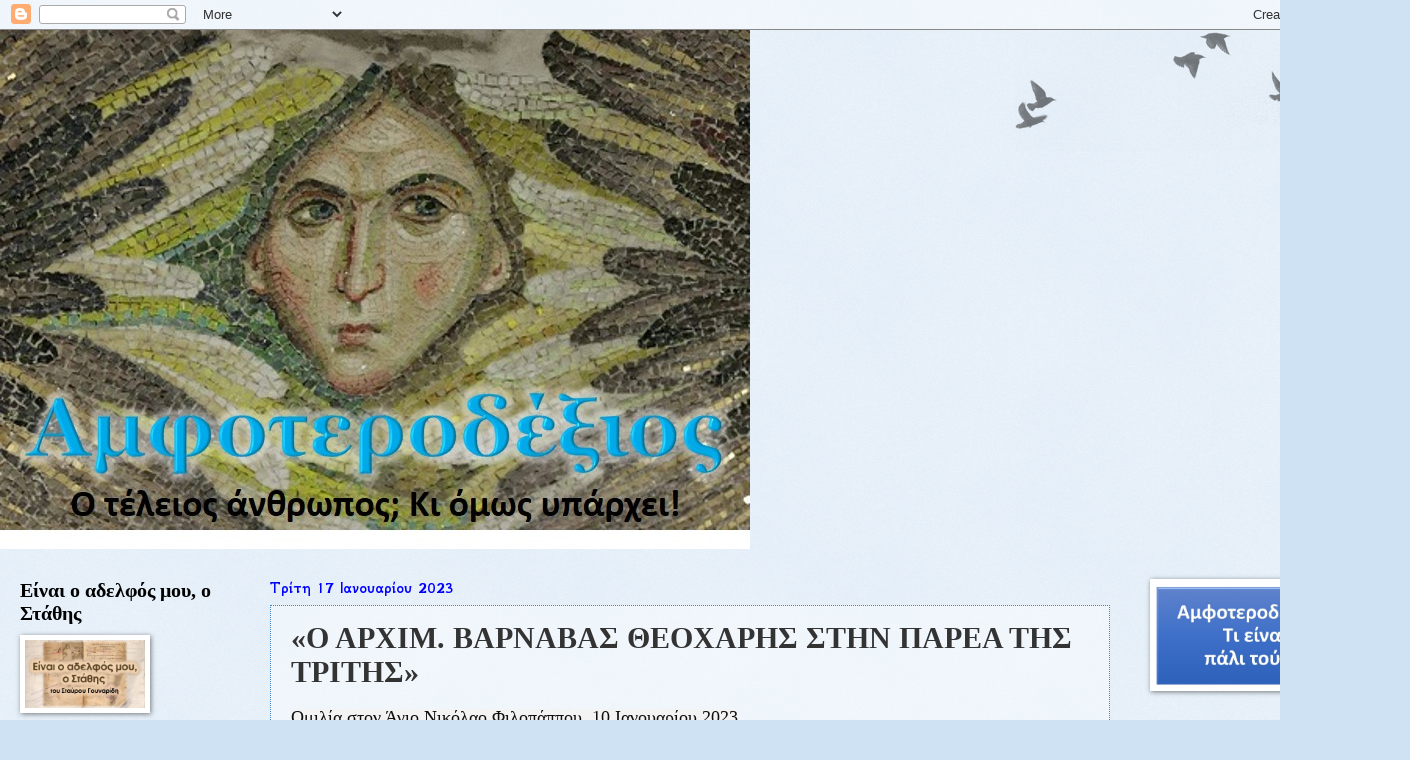

--- FILE ---
content_type: text/html; charset=UTF-8
request_url: http://amfoterodexios.blogspot.com/2023/01/blog-post_17.html
body_size: 48654
content:
<!DOCTYPE html>
<html class='v2' dir='ltr' lang='el'>
<head>
<link href='https://www.blogger.com/static/v1/widgets/335934321-css_bundle_v2.css' rel='stylesheet' type='text/css'/>
<meta content='width=1100' name='viewport'/>
<meta content='text/html; charset=UTF-8' http-equiv='Content-Type'/>
<meta content='blogger' name='generator'/>
<link href='http://amfoterodexios.blogspot.com/favicon.ico' rel='icon' type='image/x-icon'/>
<link href='http://amfoterodexios.blogspot.com/2023/01/blog-post_17.html' rel='canonical'/>
<link rel="alternate" type="application/atom+xml" title="&quot;Αμφοτεροδέξιος...&quot;  - Atom" href="http://amfoterodexios.blogspot.com/feeds/posts/default" />
<link rel="alternate" type="application/rss+xml" title="&quot;Αμφοτεροδέξιος...&quot;  - RSS" href="http://amfoterodexios.blogspot.com/feeds/posts/default?alt=rss" />
<link rel="service.post" type="application/atom+xml" title="&quot;Αμφοτεροδέξιος...&quot;  - Atom" href="https://www.blogger.com/feeds/6522009394726907614/posts/default" />

<link rel="alternate" type="application/atom+xml" title="&quot;Αμφοτεροδέξιος...&quot;  - Atom" href="http://amfoterodexios.blogspot.com/feeds/707486447525319532/comments/default" />
<!--Can't find substitution for tag [blog.ieCssRetrofitLinks]-->
<link href='https://i.ytimg.com/vi/VWfkdq9IeUg/hqdefault.jpg' rel='image_src'/>
<meta content='http://amfoterodexios.blogspot.com/2023/01/blog-post_17.html' property='og:url'/>
<meta content='«Ο ΑΡΧΙΜ. ΒΑΡΝΑΒΑΣ ΘΕΟΧΑΡΗΣ ΣΤΗΝ ΠΑΡΕΑ ΤΗΣ ΤΡΙΤΗΣ»' property='og:title'/>
<meta content='' property='og:description'/>
<meta content='https://lh3.googleusercontent.com/blogger_img_proxy/AEn0k_usQa5R6kZFwKTs-Xe7Nc1OSvST0RGXzLeAQZkKPk8zndzOOZ0N-8WbQaiQ1py675NFlYkehEG8B2jByrhjR1y8S6BTEqZdaKem36Y-CtB0YhTxLw=w1200-h630-n-k-no-nu' property='og:image'/>
<title>"Αμφοτεροδέξιος..." : &#171;Ο ΑΡΧΙΜ. ΒΑΡΝΑΒΑΣ ΘΕΟΧΑΡΗΣ ΣΤΗΝ ΠΑΡΕΑ ΤΗΣ ΤΡΙΤΗΣ&#187;</title>
<style type='text/css'>@font-face{font-family:'GFS Neohellenic';font-style:normal;font-weight:700;font-display:swap;src:url(//fonts.gstatic.com/s/gfsneohellenic/v27/8QIUdiDOrfiq0b7R8O1Iw9WLcY5rkYdb4IQeeMde9u5V.woff2)format('woff2');unicode-range:U+1F00-1FFF;}@font-face{font-family:'GFS Neohellenic';font-style:normal;font-weight:700;font-display:swap;src:url(//fonts.gstatic.com/s/gfsneohellenic/v27/8QIUdiDOrfiq0b7R8O1Iw9WLcY5rkYdb74QeeMde9u5V.woff2)format('woff2');unicode-range:U+0370-0377,U+037A-037F,U+0384-038A,U+038C,U+038E-03A1,U+03A3-03FF;}@font-face{font-family:'GFS Neohellenic';font-style:normal;font-weight:700;font-display:swap;src:url(//fonts.gstatic.com/s/gfsneohellenic/v27/8QIUdiDOrfiq0b7R8O1Iw9WLcY5rkYdb44QeeMde9u5V.woff2)format('woff2');unicode-range:U+0102-0103,U+0110-0111,U+0128-0129,U+0168-0169,U+01A0-01A1,U+01AF-01B0,U+0300-0301,U+0303-0304,U+0308-0309,U+0323,U+0329,U+1EA0-1EF9,U+20AB;}@font-face{font-family:'GFS Neohellenic';font-style:normal;font-weight:700;font-display:swap;src:url(//fonts.gstatic.com/s/gfsneohellenic/v27/8QIUdiDOrfiq0b7R8O1Iw9WLcY5rkYdb7IQeeMde9g.woff2)format('woff2');unicode-range:U+0000-00FF,U+0131,U+0152-0153,U+02BB-02BC,U+02C6,U+02DA,U+02DC,U+0304,U+0308,U+0329,U+2000-206F,U+20AC,U+2122,U+2191,U+2193,U+2212,U+2215,U+FEFF,U+FFFD;}@font-face{font-family:'Indie Flower';font-style:normal;font-weight:400;font-display:swap;src:url(//fonts.gstatic.com/s/indieflower/v24/m8JVjfNVeKWVnh3QMuKkFcZVZ0uH99GUDs4k.woff2)format('woff2');unicode-range:U+0100-02BA,U+02BD-02C5,U+02C7-02CC,U+02CE-02D7,U+02DD-02FF,U+0304,U+0308,U+0329,U+1D00-1DBF,U+1E00-1E9F,U+1EF2-1EFF,U+2020,U+20A0-20AB,U+20AD-20C0,U+2113,U+2C60-2C7F,U+A720-A7FF;}@font-face{font-family:'Indie Flower';font-style:normal;font-weight:400;font-display:swap;src:url(//fonts.gstatic.com/s/indieflower/v24/m8JVjfNVeKWVnh3QMuKkFcZVaUuH99GUDg.woff2)format('woff2');unicode-range:U+0000-00FF,U+0131,U+0152-0153,U+02BB-02BC,U+02C6,U+02DA,U+02DC,U+0304,U+0308,U+0329,U+2000-206F,U+20AC,U+2122,U+2191,U+2193,U+2212,U+2215,U+FEFF,U+FFFD;}</style>
<style id='page-skin-1' type='text/css'><!--
/*
-----------------------------------------------
Blogger Template Style
Name:     Watermark
Designer: Blogger
URL:      www.blogger.com
----------------------------------------------- */
/* Use this with templates/1ktemplate-*.html */
/* Content
----------------------------------------------- */
body {
font: normal normal 16px 'Times New Roman', Times, FreeSerif, serif;
color: #333333;
background: #cfe2f3 url(https://resources.blogblog.com/blogblog/data/1kt/watermark/body_background_birds.png) repeat scroll top left;
}
html body .content-outer {
min-width: 0;
max-width: 100%;
width: 100%;
}
.content-outer {
font-size: 92%;
}
a:link {
text-decoration:none;
color: #ff0000;
}
a:visited {
text-decoration:none;
color: #0000ff;
}
a:hover {
text-decoration:underline;
color: #ffff00;
}
.body-fauxcolumns .cap-top {
margin-top: 30px;
background: transparent url(https://resources.blogblog.com/blogblog/data/1kt/watermark/body_overlay_birds.png) no-repeat scroll top right;
height: 121px;
}
.content-inner {
padding: 0;
}
/* Header
----------------------------------------------- */
.header-inner .Header .titlewrapper,
.header-inner .Header .descriptionwrapper {
padding-left: 20px;
padding-right: 20px;
}
.Header h1 {
font: italic bold 40px Indie Flower;
color: #000000;
text-shadow: 2px 2px rgba(0, 0, 0, .1);
}
.Header h1 a {
color: #000000;
}
.Header .description {
font-size: 140%;
color: #170e35;
}
/* Tabs
----------------------------------------------- */
.tabs-inner .section {
margin: 0 20px;
}
.tabs-inner .PageList, .tabs-inner .LinkList, .tabs-inner .Labels {
margin-left: -11px;
margin-right: -11px;
background-color: #cfe2f3;
border-top: 0 solid #ffffff;
border-bottom: 0 solid #ffffff;
-moz-box-shadow: 0 0 0 rgba(0, 0, 0, .3);
-webkit-box-shadow: 0 0 0 rgba(0, 0, 0, .3);
-goog-ms-box-shadow: 0 0 0 rgba(0, 0, 0, .3);
box-shadow: 0 0 0 rgba(0, 0, 0, .3);
}
.tabs-inner .PageList .widget-content,
.tabs-inner .LinkList .widget-content,
.tabs-inner .Labels .widget-content {
margin: -3px -11px;
background: transparent none  no-repeat scroll right;
}
.tabs-inner .widget ul {
padding: 2px 25px;
max-height: 34px;
background: transparent none no-repeat scroll left;
}
.tabs-inner .widget li {
border: none;
}
.tabs-inner .widget li a {
display: inline-block;
padding: .25em 1em;
font: normal normal 20px 'Times New Roman', Times, FreeSerif, serif;
color: #ff3300;
border-right: 1px solid #cfe2f3;
}
.tabs-inner .widget li:first-child a {
border-left: 1px solid #cfe2f3;
}
.tabs-inner .widget li.selected a, .tabs-inner .widget li a:hover {
color: #351c75;
}
/* Headings
----------------------------------------------- */
h2 {
font: normal bold 20px Georgia, Utopia, 'Palatino Linotype', Palatino, serif;
color: #000000;
margin: 0 0 .5em;
}
h2.date-header {
font: normal bold 16px GFS Neohellenic;
color: #0000ff;
}
/* Main
----------------------------------------------- */
.main-inner .column-center-inner,
.main-inner .column-left-inner,
.main-inner .column-right-inner {
padding: 0 5px;
}
.main-outer {
margin-top: 0;
background: transparent none no-repeat scroll top left;
}
.main-inner {
padding-top: 30px;
}
.main-cap-top {
position: relative;
}
.main-cap-top .cap-right {
position: absolute;
height: 0;
width: 100%;
bottom: 0;
background: transparent none repeat-x scroll bottom center;
}
.main-cap-top .cap-left {
position: absolute;
height: 245px;
width: 280px;
right: 0;
bottom: 0;
background: transparent none no-repeat scroll bottom left;
}
/* Posts
----------------------------------------------- */
.post-outer {
padding: 15px 20px;
margin: 0 0 25px;
background: transparent url(https://resources.blogblog.com/blogblog/data/1kt/watermark/post_background_birds.png) repeat scroll top left;
_background-image: none;
border: dotted 1px #3d85c6;
-moz-box-shadow: 0 0 0 rgba(0, 0, 0, .1);
-webkit-box-shadow: 0 0 0 rgba(0, 0, 0, .1);
-goog-ms-box-shadow: 0 0 0 rgba(0, 0, 0, .1);
box-shadow: 0 0 0 rgba(0, 0, 0, .1);
}
h3.post-title {
font: normal bold 30px Georgia, Utopia, 'Palatino Linotype', Palatino, serif;
margin: 0;
}
.comments h4 {
font: normal bold 30px Georgia, Utopia, 'Palatino Linotype', Palatino, serif;
margin: 1em 0 0;
}
.post-body {
font-size: 105%;
line-height: 1.5;
position: relative;
}
.post-header {
margin: 0 0 1em;
color: #997755;
}
.post-footer {
margin: 10px 0 0;
padding: 10px 0 0;
color: #997755;
border-top: dashed 1px #777777;
}
#blog-pager {
font-size: 140%
}
#comments .comment-author {
padding-top: 1.5em;
border-top: dashed 1px #777777;
background-position: 0 1.5em;
}
#comments .comment-author:first-child {
padding-top: 0;
border-top: none;
}
.avatar-image-container {
margin: .2em 0 0;
}
/* Comments
----------------------------------------------- */
.comments .comments-content .icon.blog-author {
background-repeat: no-repeat;
background-image: url([data-uri]);
}
.comments .comments-content .loadmore a {
border-top: 1px solid #777777;
border-bottom: 1px solid #777777;
}
.comments .continue {
border-top: 2px solid #777777;
}
/* Widgets
----------------------------------------------- */
.widget ul, .widget #ArchiveList ul.flat {
padding: 0;
list-style: none;
}
.widget ul li, .widget #ArchiveList ul.flat li {
padding: .35em 0;
text-indent: 0;
border-top: dashed 1px #777777;
}
.widget ul li:first-child, .widget #ArchiveList ul.flat li:first-child {
border-top: none;
}
.widget .post-body ul {
list-style: disc;
}
.widget .post-body ul li {
border: none;
}
.widget .zippy {
color: #777777;
}
.post-body img, .post-body .tr-caption-container, .Profile img, .Image img,
.BlogList .item-thumbnail img {
padding: 5px;
background: #fff;
-moz-box-shadow: 1px 1px 5px rgba(0, 0, 0, .5);
-webkit-box-shadow: 1px 1px 5px rgba(0, 0, 0, .5);
-goog-ms-box-shadow: 1px 1px 5px rgba(0, 0, 0, .5);
box-shadow: 1px 1px 5px rgba(0, 0, 0, .5);
}
.post-body img, .post-body .tr-caption-container {
padding: 8px;
}
.post-body .tr-caption-container {
color: #333333;
}
.post-body .tr-caption-container img {
padding: 0;
background: transparent;
border: none;
-moz-box-shadow: 0 0 0 rgba(0, 0, 0, .1);
-webkit-box-shadow: 0 0 0 rgba(0, 0, 0, .1);
-goog-ms-box-shadow: 0 0 0 rgba(0, 0, 0, .1);
box-shadow: 0 0 0 rgba(0, 0, 0, .1);
}
/* Footer
----------------------------------------------- */
.footer-outer {
color:#20124d;
background: #cfe2f3 url(https://resources.blogblog.com/blogblog/data/1kt/watermark/body_background_navigator.png) repeat scroll top left;
}
.footer-outer a {
color: #351c75;
}
.footer-outer a:visited {
color: #dd5533;
}
.footer-outer a:hover {
color: #ff9977;
}
.footer-outer .widget h2 {
color: #20124d;
}
/* Mobile
----------------------------------------------- */
body.mobile  {
background-size: 100% auto;
}
.mobile .body-fauxcolumn-outer {
background: transparent none repeat scroll top left;
}
html .mobile .mobile-date-outer {
border-bottom: none;
background: transparent url(https://resources.blogblog.com/blogblog/data/1kt/watermark/post_background_birds.png) repeat scroll top left;
_background-image: none;
margin-bottom: 10px;
}
.mobile .main-inner .date-outer {
padding: 0;
}
.mobile .main-inner .date-header {
margin: 10px;
}
.mobile .main-cap-top {
z-index: -1;
}
.mobile .content-outer {
font-size: 100%;
}
.mobile .post-outer {
padding: 10px;
}
.mobile .main-cap-top .cap-left {
background: transparent none no-repeat scroll bottom left;
}
.mobile .body-fauxcolumns .cap-top {
margin: 0;
}
.mobile-link-button {
background: transparent url(https://resources.blogblog.com/blogblog/data/1kt/watermark/post_background_birds.png) repeat scroll top left;
}
.mobile-link-button a:link, .mobile-link-button a:visited {
color: #ff0000;
}
.mobile-index-date .date-header {
color: #0000ff;
}
.mobile-index-contents {
color: #333333;
}
.mobile .tabs-inner .section {
margin: 0;
}
.mobile .tabs-inner .PageList {
margin-left: 0;
margin-right: 0;
}
.mobile .tabs-inner .PageList .widget-content {
margin: 0;
color: #351c75;
background: transparent url(https://resources.blogblog.com/blogblog/data/1kt/watermark/post_background_birds.png) repeat scroll top left;
}
.mobile .tabs-inner .PageList .widget-content .pagelist-arrow {
border-left: 1px solid #cfe2f3;
}

--></style>
<style id='template-skin-1' type='text/css'><!--
body {
min-width: 1380px;
}
.content-outer, .content-fauxcolumn-outer, .region-inner {
min-width: 1380px;
max-width: 1380px;
_width: 1380px;
}
.main-inner .columns {
padding-left: 250px;
padding-right: 250px;
}
.main-inner .fauxcolumn-center-outer {
left: 250px;
right: 250px;
/* IE6 does not respect left and right together */
_width: expression(this.parentNode.offsetWidth -
parseInt("250px") -
parseInt("250px") + 'px');
}
.main-inner .fauxcolumn-left-outer {
width: 250px;
}
.main-inner .fauxcolumn-right-outer {
width: 250px;
}
.main-inner .column-left-outer {
width: 250px;
right: 100%;
margin-left: -250px;
}
.main-inner .column-right-outer {
width: 250px;
margin-right: -250px;
}
#layout {
min-width: 0;
}
#layout .content-outer {
min-width: 0;
width: 800px;
}
#layout .region-inner {
min-width: 0;
width: auto;
}
body#layout div.add_widget {
padding: 8px;
}
body#layout div.add_widget a {
margin-left: 32px;
}
--></style>
<script type='text/javascript'>
        (function(i,s,o,g,r,a,m){i['GoogleAnalyticsObject']=r;i[r]=i[r]||function(){
        (i[r].q=i[r].q||[]).push(arguments)},i[r].l=1*new Date();a=s.createElement(o),
        m=s.getElementsByTagName(o)[0];a.async=1;a.src=g;m.parentNode.insertBefore(a,m)
        })(window,document,'script','https://www.google-analytics.com/analytics.js','ga');
        ga('create', 'UA-66457307-1', 'auto', 'blogger');
        ga('blogger.send', 'pageview');
      </script>
<link href='https://www.blogger.com/dyn-css/authorization.css?targetBlogID=6522009394726907614&amp;zx=b485ef80-7cf5-4460-90c5-0b60ca407c36' media='none' onload='if(media!=&#39;all&#39;)media=&#39;all&#39;' rel='stylesheet'/><noscript><link href='https://www.blogger.com/dyn-css/authorization.css?targetBlogID=6522009394726907614&amp;zx=b485ef80-7cf5-4460-90c5-0b60ca407c36' rel='stylesheet'/></noscript>
<meta name='google-adsense-platform-account' content='ca-host-pub-1556223355139109'/>
<meta name='google-adsense-platform-domain' content='blogspot.com'/>

<link rel="stylesheet" href="https://fonts.googleapis.com/css2?display=swap&family=Open+Sans&family=Exo+2&family=Dancing+Script&family=Constantia&family=Marcellus&family=Actor&family=Alice&family=IM+Fell+English+SC&family=Annie+Use+Your+Telescope"></head>
<body class='loading variant-birds'>
<div class='navbar section' id='navbar' name='Navbar'><div class='widget Navbar' data-version='1' id='Navbar1'><script type="text/javascript">
    function setAttributeOnload(object, attribute, val) {
      if(window.addEventListener) {
        window.addEventListener('load',
          function(){ object[attribute] = val; }, false);
      } else {
        window.attachEvent('onload', function(){ object[attribute] = val; });
      }
    }
  </script>
<div id="navbar-iframe-container"></div>
<script type="text/javascript" src="https://apis.google.com/js/platform.js"></script>
<script type="text/javascript">
      gapi.load("gapi.iframes:gapi.iframes.style.bubble", function() {
        if (gapi.iframes && gapi.iframes.getContext) {
          gapi.iframes.getContext().openChild({
              url: 'https://www.blogger.com/navbar/6522009394726907614?po\x3d707486447525319532\x26origin\x3dhttp://amfoterodexios.blogspot.com',
              where: document.getElementById("navbar-iframe-container"),
              id: "navbar-iframe"
          });
        }
      });
    </script><script type="text/javascript">
(function() {
var script = document.createElement('script');
script.type = 'text/javascript';
script.src = '//pagead2.googlesyndication.com/pagead/js/google_top_exp.js';
var head = document.getElementsByTagName('head')[0];
if (head) {
head.appendChild(script);
}})();
</script>
</div></div>
<div class='body-fauxcolumns'>
<div class='fauxcolumn-outer body-fauxcolumn-outer'>
<div class='cap-top'>
<div class='cap-left'></div>
<div class='cap-right'></div>
</div>
<div class='fauxborder-left'>
<div class='fauxborder-right'></div>
<div class='fauxcolumn-inner'>
</div>
</div>
<div class='cap-bottom'>
<div class='cap-left'></div>
<div class='cap-right'></div>
</div>
</div>
</div>
<div class='content'>
<div class='content-fauxcolumns'>
<div class='fauxcolumn-outer content-fauxcolumn-outer'>
<div class='cap-top'>
<div class='cap-left'></div>
<div class='cap-right'></div>
</div>
<div class='fauxborder-left'>
<div class='fauxborder-right'></div>
<div class='fauxcolumn-inner'>
</div>
</div>
<div class='cap-bottom'>
<div class='cap-left'></div>
<div class='cap-right'></div>
</div>
</div>
</div>
<div class='content-outer'>
<div class='content-cap-top cap-top'>
<div class='cap-left'></div>
<div class='cap-right'></div>
</div>
<div class='fauxborder-left content-fauxborder-left'>
<div class='fauxborder-right content-fauxborder-right'></div>
<div class='content-inner'>
<header>
<div class='header-outer'>
<div class='header-cap-top cap-top'>
<div class='cap-left'></div>
<div class='cap-right'></div>
</div>
<div class='fauxborder-left header-fauxborder-left'>
<div class='fauxborder-right header-fauxborder-right'></div>
<div class='region-inner header-inner'>
<div class='header section' id='header' name='Κεφαλίδα'><div class='widget Header' data-version='1' id='Header1'>
<div id='header-inner'>
<a href='http://amfoterodexios.blogspot.com/' style='display: block'>
<img alt='"Αμφοτεροδέξιος..." ' height='519px; ' id='Header1_headerimg' src='https://blogger.googleusercontent.com/img/b/R29vZ2xl/AVvXsEhdGZq6LTBlL_YVNruIXHnbzpBOZ9FlOVTpZw2Vds557K0o6_dvq3WLEN4sZpjKpVMh5yiXcTsAI8Ouo8iUdy_wEgHOJ-s5D5PQ0pV52GJ4T34McYmqhK3tXXqXFhXkwVSPoOcEqAf8718/s1600/%25CE%25B1%25CE%25BC%25CF%2586%25CE%25BF%25CF%2584%25CE%25B5%25CF%2581%25CE%25BF%25CE%25B4%25CE%25AD%25CE%25BE%25CE%25B9%25CE%25BF%25CF%2582.jpg' style='display: block' width='750px; '/>
</a>
</div>
</div></div>
</div>
</div>
<div class='header-cap-bottom cap-bottom'>
<div class='cap-left'></div>
<div class='cap-right'></div>
</div>
</div>
</header>
<div class='tabs-outer'>
<div class='tabs-cap-top cap-top'>
<div class='cap-left'></div>
<div class='cap-right'></div>
</div>
<div class='fauxborder-left tabs-fauxborder-left'>
<div class='fauxborder-right tabs-fauxborder-right'></div>
<div class='region-inner tabs-inner'>
<div class='tabs no-items section' id='crosscol' name='Σε όλες τις στήλες'></div>
<div class='tabs no-items section' id='crosscol-overflow' name='Cross-Column 2'></div>
</div>
</div>
<div class='tabs-cap-bottom cap-bottom'>
<div class='cap-left'></div>
<div class='cap-right'></div>
</div>
</div>
<div class='main-outer'>
<div class='main-cap-top cap-top'>
<div class='cap-left'></div>
<div class='cap-right'></div>
</div>
<div class='fauxborder-left main-fauxborder-left'>
<div class='fauxborder-right main-fauxborder-right'></div>
<div class='region-inner main-inner'>
<div class='columns fauxcolumns'>
<div class='fauxcolumn-outer fauxcolumn-center-outer'>
<div class='cap-top'>
<div class='cap-left'></div>
<div class='cap-right'></div>
</div>
<div class='fauxborder-left'>
<div class='fauxborder-right'></div>
<div class='fauxcolumn-inner'>
</div>
</div>
<div class='cap-bottom'>
<div class='cap-left'></div>
<div class='cap-right'></div>
</div>
</div>
<div class='fauxcolumn-outer fauxcolumn-left-outer'>
<div class='cap-top'>
<div class='cap-left'></div>
<div class='cap-right'></div>
</div>
<div class='fauxborder-left'>
<div class='fauxborder-right'></div>
<div class='fauxcolumn-inner'>
</div>
</div>
<div class='cap-bottom'>
<div class='cap-left'></div>
<div class='cap-right'></div>
</div>
</div>
<div class='fauxcolumn-outer fauxcolumn-right-outer'>
<div class='cap-top'>
<div class='cap-left'></div>
<div class='cap-right'></div>
</div>
<div class='fauxborder-left'>
<div class='fauxborder-right'></div>
<div class='fauxcolumn-inner'>
</div>
</div>
<div class='cap-bottom'>
<div class='cap-left'></div>
<div class='cap-right'></div>
</div>
</div>
<!-- corrects IE6 width calculation -->
<div class='columns-inner'>
<div class='column-center-outer'>
<div class='column-center-inner'>
<div class='main section' id='main' name='Κύριος'><div class='widget Blog' data-version='1' id='Blog1'>
<div class='blog-posts hfeed'>

          <div class="date-outer">
        
<h2 class='date-header'><span>Τρίτη 17 Ιανουαρίου 2023</span></h2>

          <div class="date-posts">
        
<div class='post-outer'>
<div class='post hentry uncustomized-post-template' itemprop='blogPost' itemscope='itemscope' itemtype='http://schema.org/BlogPosting'>
<meta content='https://i.ytimg.com/vi/VWfkdq9IeUg/hqdefault.jpg' itemprop='image_url'/>
<meta content='6522009394726907614' itemprop='blogId'/>
<meta content='707486447525319532' itemprop='postId'/>
<a name='707486447525319532'></a>
<h3 class='post-title entry-title' itemprop='name'>
&#171;Ο ΑΡΧΙΜ. ΒΑΡΝΑΒΑΣ ΘΕΟΧΑΡΗΣ ΣΤΗΝ ΠΑΡΕΑ ΤΗΣ ΤΡΙΤΗΣ&#187;
</h3>
<div class='post-header'>
<div class='post-header-line-1'></div>
</div>
<div class='post-body entry-content' id='post-body-707486447525319532' itemprop='description articleBody'>
<div><span style="background-color: #f3f3f3; color: #0f0f0f; white-space: pre-wrap;"><span style="font-family: inherit; font-size: large;">Ομιλία στον Άγιο Νικόλαο Φιλοπάππου, 10 Ιανουαρίου 2023</span></span></div><iframe frameborder="0" height="270" src="https://youtube.com/embed/VWfkdq9IeUg" width="480"></iframe><div><br /></div>
<div style='clear: both;'></div>
</div>
<div class='post-footer'>
<div class='post-footer-line post-footer-line-1'>
<span class='post-author vcard'>
</span>
<span class='post-timestamp'>
στις
<meta content='http://amfoterodexios.blogspot.com/2023/01/blog-post_17.html' itemprop='url'/>
<a class='timestamp-link' href='http://amfoterodexios.blogspot.com/2023/01/blog-post_17.html' rel='bookmark' title='permanent link'><abbr class='published' itemprop='datePublished' title='2023-01-17T10:00:00+02:00'>10:00&#8239;π.μ.</abbr></a>
</span>
<span class='post-comment-link'>
</span>
<span class='post-icons'>
<span class='item-control blog-admin pid-834052878'>
<a href='https://www.blogger.com/post-edit.g?blogID=6522009394726907614&postID=707486447525319532&from=pencil' title='Επεξεργασία ανάρτησης'>
<img alt='' class='icon-action' height='18' src='https://resources.blogblog.com/img/icon18_edit_allbkg.gif' width='18'/>
</a>
</span>
</span>
<div class='post-share-buttons goog-inline-block'>
</div>
</div>
<div class='post-footer-line post-footer-line-2'>
<span class='post-labels'>
</span>
</div>
<div class='post-footer-line post-footer-line-3'>
<span class='post-location'>
</span>
</div>
</div>
</div>
<div class='comments' id='comments'>
<a name='comments'></a>
<h4>Δεν υπάρχουν σχόλια:</h4>
<div id='Blog1_comments-block-wrapper'>
<dl class='avatar-comment-indent' id='comments-block'>
</dl>
</div>
<p class='comment-footer'>
<div class='comment-form'>
<a name='comment-form'></a>
<h4 id='comment-post-message'>Δημοσίευση σχολίου</h4>
<p>
</p>
<a href='https://www.blogger.com/comment/frame/6522009394726907614?po=707486447525319532&hl=el&saa=85391&origin=http://amfoterodexios.blogspot.com' id='comment-editor-src'></a>
<iframe allowtransparency='true' class='blogger-iframe-colorize blogger-comment-from-post' frameborder='0' height='410px' id='comment-editor' name='comment-editor' src='' width='100%'></iframe>
<script src='https://www.blogger.com/static/v1/jsbin/2830521187-comment_from_post_iframe.js' type='text/javascript'></script>
<script type='text/javascript'>
      BLOG_CMT_createIframe('https://www.blogger.com/rpc_relay.html');
    </script>
</div>
</p>
</div>
</div>

        </div></div>
      
</div>
<div class='blog-pager' id='blog-pager'>
<span id='blog-pager-newer-link'>
<a class='blog-pager-newer-link' href='http://amfoterodexios.blogspot.com/2023/01/sofa.html' id='Blog1_blog-pager-newer-link' title='Νεότερη ανάρτηση'>Νεότερη ανάρτηση</a>
</span>
<span id='blog-pager-older-link'>
<a class='blog-pager-older-link' href='http://amfoterodexios.blogspot.com/2023/01/blog-post_66.html' id='Blog1_blog-pager-older-link' title='Παλαιότερη Ανάρτηση'>Παλαιότερη Ανάρτηση</a>
</span>
<a class='home-link' href='http://amfoterodexios.blogspot.com/'>Αρχική σελίδα</a>
</div>
<div class='clear'></div>
<div class='post-feeds'>
<div class='feed-links'>
Εγγραφή σε:
<a class='feed-link' href='http://amfoterodexios.blogspot.com/feeds/707486447525319532/comments/default' target='_blank' type='application/atom+xml'>Σχόλια ανάρτησης (Atom)</a>
</div>
</div>
</div></div>
</div>
</div>
<div class='column-left-outer'>
<div class='column-left-inner'>
<aside>
<div class='sidebar section' id='sidebar-left-1'><div class='widget Image' data-version='1' id='Image5'>
<h2>Είναι ο αδελφός μου, ο Στάθης</h2>
<div class='widget-content'>
<a href='https://www.youtube.com/watch?v=iAIodbkDrtk'>
<img alt='Είναι ο αδελφός μου, ο Στάθης' height='68' id='Image5_img' src='https://blogger.googleusercontent.com/img/b/R29vZ2xl/AVvXsEjVsp_l8s-FC3spw2uv3-A3lFfEhrRt6eYoX-gRrngcxZXgwD1HGfjoNswl24WFTbzW1c3HOarJ5MdFJPcjsCRQ3N0zS039qGdEfrxnn0ipN38lY9C0FBntkrLzUdVqiPosyWvb2PmB5sY/s1600/%25CE%2595%25CE%25AF%25CE%25BD%25CE%25B1%25CE%25B9+%25CE%25BF+%25CE%25B1%25CE%25B4%25CE%25B5%25CE%25BB%25CF%2586%25CF%258C%25CF%2582+%25CE%25BC%25CE%25BF%25CF%2585+%25CE%25BF+%25CE%25A3%25CF%2584%25CE%25AC%25CE%25B8%25CE%25B7%25CF%2582.jpg' width='120'/>
</a>
<br/>
<span class='caption'>Η τελευταία ιστορία από το πρώτο μας βιβλίο</span>
</div>
<div class='clear'></div>
</div><div class='widget Image' data-version='1' id='Image3'>
<h2>Όταν ψιθυρίζει ο Θεός</h2>
<div class='widget-content'>
<a href='https://amfoterodexios.blogspot.com/2019/04/blog-post_67.html'>
<img alt='Όταν ψιθυρίζει ο Θεός' height='90' id='Image3_img' src='https://blogger.googleusercontent.com/img/b/R29vZ2xl/AVvXsEjXC0vxKfTrwk-7BxAeCCh1WywDcFHghN1kIHg-sXIghphZZIYegkCVer3raxGz0L6COPxwLDQEBoXJAylON_snny3Rw2Flq87XD4uBfRs_Ac6-EruTdt3dU0IS32Urc83PFfMVvMM84BQ/s120/%25CE%258C%25CF%2584%25CE%25B1%25CE%25BD+%25CF%2588%25CE%25B9%25CE%25B8%25CF%2585%25CF%2581%25CE%25AF%25CE%25B6%25CE%25B5%25CE%25B9+%25CE%25BF+%25CE%2598%25CE%25B5%25CF%258C%25CF%2582+%2528%25CF%2584%25CF%2581%25CE%25B1%25CE%25B3%25CE%25BF%25CF%258D%25CE%25B4%25CE%25B9%2529.jpg' width='120'/>
</a>
<br/>
</div>
<div class='clear'></div>
</div><div class='widget FeaturedPost' data-version='1' id='FeaturedPost1'>
<h2 class='title'>Αξίζει να δείτε ...</h2>
<div class='post-summary'>
<h3><a href='http://amfoterodexios.blogspot.com/2016/01/blog-post_845.html'>Ένα αλλιώτικο Απόδειπνο ...</a></h3>
<img class='image' src='https://blogger.googleusercontent.com/img/b/R29vZ2xl/AVvXsEg_ccldiAL882ELDbu-QL94dcO1lnrKi5H6a_xSvaODCtTr6VgdkAbbU0jYNEgdfPwIycbXSMDNapttY0QVOpGJkImntKOGKEGTuRUf4Ls5sKsHuBxuXN6wYaYyjnTrW2Ignx47Er6-P34/s640/IMG_5922.JPG'/>
</div>
<style type='text/css'>
    .image {
      width: 100%;
    }
  </style>
<div class='clear'></div>
</div><div class='widget Image' data-version='1' id='Image2'>
<h2>Θ' άλλαζες;</h2>
<div class='widget-content'>
<a href='https://amfoterodexios.blogspot.com/2016/03/blog-post_98.html'>
<img alt='Θ&#39; άλλαζες;' height='120' id='Image2_img' src='https://blogger.googleusercontent.com/img/b/R29vZ2xl/AVvXsEjvIDYKGUlepjzZnrwKUM_0GbGMRYeqaVCypihv_-miw9Gug0gxf9EZzZHWoiMMdABs_NE8TQ4nk0g-ymxmCeQqVT1BRSDEQVt27RsW1Y6qVo5dodFhCslGTEiRzSdPDbIu7sXUiak_qRU/s1600/%25CE%2591%25CE%25BC%25CF%2586%25CE%25BF%25CF%2584%25CE%25B5%25CF%2581%25CE%25BF%25CE%25B4%25CE%25AD%25CE%25BE%25CE%25B9%25CE%25BF%25CF%2582.jpg' width='120'/>
</a>
<br/>
<span class='caption'>Ο "ύμνος" των απανταχού αμφοτεροδέξιων... (ένα ιδιαίτερα ... εθιστικό τραγούδι)</span>
</div>
<div class='clear'></div>
</div><div class='widget Label' data-version='1' id='Label2'>
<h2>Θέματα</h2>
<div class='widget-content list-label-widget-content'>
<ul>
<li>
<a dir='ltr' href='http://amfoterodexios.blogspot.com/search/label/%22%CE%95%CE%BB%CE%BB%CE%B7%CE%BD%CE%B9%CE%BA%CE%AE%20%CE%A0%CE%B1%CE%B9%CE%B4%CE%B5%CE%AF%CE%B1%22'>&quot;Ελληνική Παιδεία&quot;</a>
</li>
<li>
<a dir='ltr' href='http://amfoterodexios.blogspot.com/search/label/%E2%80%9C%CE%97%20%CE%94%CF%81%CE%AC%CF%83%CE%B7%20%CE%BC%CE%B1%CF%82%E2%80%9D'>&#8220;Η Δράση μας&#8221;</a>
</li>
<li>
<a dir='ltr' href='http://amfoterodexios.blogspot.com/search/label/%22%CE%8A%CE%BD%CE%B1%20%CF%8E%CF%83%CE%B9%CE%BD%20%CE%B5%CE%BD%22...'>&quot;Ίνα ώσιν εν&quot;...</a>
</li>
<li>
<a dir='ltr' href='http://amfoterodexios.blogspot.com/search/label/%22%CE%BA%CE%BF%CE%BB%CE%BB%CE%B7%CF%84%CE%BF%CE%AF%22'>&quot;κολλητοί&quot;</a>
</li>
<li>
<a dir='ltr' href='http://amfoterodexios.blogspot.com/search/label/%22%CF%80%CE%AC%CE%BD%CF%89%20%CE%B1%CF%80%CE%84%CF%8C%CE%BB%CE%B1%20%CE%B7%20%CF%85%CE%B3%CE%B5%CE%AF%CE%B1%22'>&quot;πάνω απ&#900;όλα η υγεία&quot;</a>
</li>
<li>
<a dir='ltr' href='http://amfoterodexios.blogspot.com/search/label/%22%CE%A0%CE%B1%CF%80%CE%B1%20%CE%93%CE%B9%CF%8E%CF%81%CE%B3%CE%B7%CF%82%20%CE%9C%CE%B5%CF%84%CE%B1%CE%BB%CE%BB%CE%B7%CE%BD%CF%8C%CF%82'>&quot;Παπα Γιώργης Μεταλληνός</a>
</li>
<li>
<a dir='ltr' href='http://amfoterodexios.blogspot.com/search/label/%22%CF%80%CE%B1%CF%81%CE%AC%CE%BB%CE%BF%CE%B3%CE%B7%22%20%CE%BB%CE%BF%CE%B3%CE%B9%CE%BA%CE%AE%20%CF%84%CE%BF%CF%85%20%CE%A7%CF%81%CE%B9%CF%83%CF%84%CE%BF%CF%8D...'>&quot;παράλογη&quot; λογική του Χριστού...</a>
</li>
<li>
<a dir='ltr' href='http://amfoterodexios.blogspot.com/search/label/%22%CF%80%CE%B1%CF%81%CE%AC%CF%83%CE%B7%CE%BC%CE%B1%22...'>&quot;παράσημα&quot;...</a>
</li>
<li>
<a dir='ltr' href='http://amfoterodexios.blogspot.com/search/label/%22%CF%83%CF%85%CE%BD%20%CE%B1%CF%85%CF%84%CF%8E...%22'>&quot;συν αυτώ...&quot;</a>
</li>
<li>
<a dir='ltr' href='http://amfoterodexios.blogspot.com/search/label/%C2%AB%CE%A0%CE%B5%CF%81%CE%B9%CF%80%CE%AD%CF%84%CE%B5%CE%B9%CE%B5%CF%82%20%CE%B5%CE%BD%CF%8C%CF%82%20%CF%80%CF%81%CE%BF%CF%83%CE%BA%CF%85%CE%BD%CE%B7%CF%84%CE%AE%C2%BB'>&#171;Περιπέτειες ενός προσκυνητή&#187;</a>
</li>
<li>
<a dir='ltr' href='http://amfoterodexios.blogspot.com/search/label/%2B%20%CF%80.%CE%91%CE%B8%CE%B1%CE%BD%CE%AC%CF%83%CE%B9%CE%BF%CF%82%20%CE%9C%CF%85%CF%84%CE%B9%CE%BB%CE%B7%CE%BD%CE%B1%CE%AF%CE%BF%CF%82'>+ π.Αθανάσιος Μυτιληναίος</a>
</li>
<li>
<a dir='ltr' href='http://amfoterodexios.blogspot.com/search/label/1821'>1821</a>
</li>
<li>
<a dir='ltr' href='http://amfoterodexios.blogspot.com/search/label/1940'>1940</a>
</li>
<li>
<a dir='ltr' href='http://amfoterodexios.blogspot.com/search/label/1974'>1974</a>
</li>
<li>
<a dir='ltr' href='http://amfoterodexios.blogspot.com/search/label/3%20%CF%80%CE%B1%CE%AF%CE%B4%CE%B5%CF%82'>3 παίδες</a>
</li>
<li>
<a dir='ltr' href='http://amfoterodexios.blogspot.com/search/label/3%20on%203'>3 on 3</a>
</li>
<li>
<a dir='ltr' href='http://amfoterodexios.blogspot.com/search/label/3%CE%AE%CE%BC%CE%B5%CF%81%CE%BF...'>3ήμερο...</a>
</li>
<li>
<a dir='ltr' href='http://amfoterodexios.blogspot.com/search/label/4%20%CE%9D%CE%B5%CE%BF%CE%BC%CE%AC%CF%81%CF%84%CF%85%CF%81%CE%B5%CF%82%20%CE%A1%CE%B5%CE%B8%CF%8D%CE%BC%CE%BD%CE%BF%CF%85'>4 Νεομάρτυρες Ρεθύμνου</a>
</li>
<li>
<a dir='ltr' href='http://amfoterodexios.blogspot.com/search/label/%CE%B1%28%CE%BC%29%CF%86%CE%B9%CE%B5%CF%81%CF%8E%CE%BC%CE%B1%CF%84%CE%B1'>α(μ)φιερώματα</a>
</li>
<li>
<a dir='ltr' href='http://amfoterodexios.blogspot.com/search/label/%CE%B1%CE%B2%CE%B2%CE%AC%CF%82%20%CE%94%CF%89%CF%81%CF%8C%CE%B8%CE%B5%CE%BF%CF%82'>αββάς Δωρόθεος</a>
</li>
<li>
<a dir='ltr' href='http://amfoterodexios.blogspot.com/search/label/%CE%91%CE%B2%CE%B2%CE%AC%CF%82%20%CE%99%CF%83%CE%B1%CE%AC%CE%BA%20%CE%BF%20%CE%A3%CF%8D%CF%81%CE%BF%CF%82'>Αββάς Ισαάκ ο Σύρος</a>
</li>
<li>
<a dir='ltr' href='http://amfoterodexios.blogspot.com/search/label/%CE%B1%CE%B3%CE%B1%CE%BD%CE%AC%CE%BA%CF%84%CE%B7%CF%83%CE%B7'>αγανάκτηση</a>
</li>
<li>
<a dir='ltr' href='http://amfoterodexios.blogspot.com/search/label/%CE%91%CE%B3%CE%AC%CF%80%CE%B7'>Αγάπη</a>
</li>
<li>
<a dir='ltr' href='http://amfoterodexios.blogspot.com/search/label/%CE%86%CE%B3%CE%B3%CE%B5%CE%BB%CE%BF%CE%B9%20-%20%CE%91%CF%81%CF%87%CE%AC%CE%B3%CE%B3%CE%B5%CE%BB%CE%BF%CE%B9'>Άγγελοι - Αρχάγγελοι</a>
</li>
<li>
<a dir='ltr' href='http://amfoterodexios.blogspot.com/search/label/%CE%91%CE%B3%CE%AD%CE%BD%CE%BD%CE%B7%CF%84%CE%BF%20%CF%80%CE%B1%CE%B9%CE%B4%CE%AF'>Αγέννητο παιδί</a>
</li>
<li>
<a dir='ltr' href='http://amfoterodexios.blogspot.com/search/label/%CE%86%CE%B3%CE%B7%CF%82'>Άγης</a>
</li>
<li>
<a dir='ltr' href='http://amfoterodexios.blogspot.com/search/label/%CE%91%CE%B3%CE%B7%CF%83%CE%AF%CE%BB%CE%B1%CE%BF%CF%82'>Αγησίλαος</a>
</li>
<li>
<a dir='ltr' href='http://amfoterodexios.blogspot.com/search/label/%CE%91%CE%B3%CE%AF%CE%B1%20%20%CE%91%CE%BD%CE%B1%CF%83%CF%84%CE%B1%CF%83%CE%AF%CE%B1%20%CE%B7%20%CE%A6%CE%B1%CF%81%CE%BC%CE%B1%CE%BB%CF%8D%CF%84%CF%81%CE%B9%CE%B1'>Αγία  Αναστασία η Φαρμαλύτρια</a>
</li>
<li>
<a dir='ltr' href='http://amfoterodexios.blogspot.com/search/label/%CE%91%CE%B3%CE%AF%CE%B1%20%CE%91%CE%B3%CE%AC%CE%B8%CE%B7'>Αγία Αγάθη</a>
</li>
<li>
<a dir='ltr' href='http://amfoterodexios.blogspot.com/search/label/%CE%91%CE%B3%CE%AF%CE%B1%20%CE%91%CE%B3%CE%BB%CE%B1%CE%90%CE%B1%20%CE%BA%CE%B1%CE%B9%20%CE%86%CE%B3%CE%B9%CE%BF%CF%82%20%CE%92%CE%BF%CE%BD%CE%B9%CF%86%CE%AC%CF%84%CE%B9%CE%BF%CF%82'>Αγία Αγλαΐα και Άγιος Βονιφάτιος</a>
</li>
<li>
<a dir='ltr' href='http://amfoterodexios.blogspot.com/search/label/%CE%B1%CE%B3%CE%AF%CE%B1%20%CE%B1%CE%B4%CE%B9%CE%B1%CF%86%CE%BF%CF%81%CE%AF%CE%B1'>αγία αδιαφορία</a>
</li>
<li>
<a dir='ltr' href='http://amfoterodexios.blogspot.com/search/label/%CE%91%CE%B3%CE%AF%CE%B1%20%CE%91%CE%B9%CE%BA%CE%B1%CF%84%CE%B5%CF%81%CE%AF%CE%BD%CE%B7'>Αγία Αικατερίνη</a>
</li>
<li>
<a dir='ltr' href='http://amfoterodexios.blogspot.com/search/label/%CE%B1%CE%B3%CE%AF%CE%B1%20%CE%B1%CE%BD%CE%B1%CE%B9%CF%83%CE%B8%CE%B7%CF%83%CE%AF%CE%B1...'>αγία αναισθησία...</a>
</li>
<li>
<a dir='ltr' href='http://amfoterodexios.blogspot.com/search/label/%CE%91%CE%B3%CE%AF%CE%B1%20%CE%91%CE%BD%CE%B1%CF%83%CF%84%CE%B1%CF%83%CE%AF%CE%B1%20%CE%B7%20%CE%A1%CF%89%CE%BC%CE%B1%CE%AF%CE%B1'>Αγία Αναστασία η Ρωμαία</a>
</li>
<li>
<a dir='ltr' href='http://amfoterodexios.blogspot.com/search/label/%CE%91%CE%B3%CE%AF%CE%B1%20%CE%86%CE%BD%CE%BD%CE%B1'>Αγία Άννα</a>
</li>
<li>
<a dir='ltr' href='http://amfoterodexios.blogspot.com/search/label/%CE%91%CE%B3%CE%AF%CE%B1%20%CE%92%CE%B1%CF%81%CE%B2%CE%AC%CF%81%CE%B1'>Αγία Βαρβάρα</a>
</li>
<li>
<a dir='ltr' href='http://amfoterodexios.blogspot.com/search/label/%CE%91%CE%B3%CE%AF%CE%B1%20%CE%93%CE%B7...'>Αγία Γη...</a>
</li>
<li>
<a dir='ltr' href='http://amfoterodexios.blogspot.com/search/label/%CE%91%CE%B3%CE%AF%CE%B1%20%CE%93%CF%81%CE%B1%CF%86%CE%AE'>Αγία Γραφή</a>
</li>
<li>
<a dir='ltr' href='http://amfoterodexios.blogspot.com/search/label/%CE%91%CE%B3%CE%AF%CE%B1%20%CE%94%CE%AC%CF%86%CE%BD%CE%B7'>Αγία Δάφνη</a>
</li>
<li>
<a dir='ltr' href='http://amfoterodexios.blogspot.com/search/label/%CE%91%CE%B3%CE%AF%CE%B1%20%CE%95%CE%BB%CE%AD%CE%BD%CE%B7'>Αγία Ελένη</a>
</li>
<li>
<a dir='ltr' href='http://amfoterodexios.blogspot.com/search/label/%CE%91%CE%B3%CE%AF%CE%B1%20%CE%95%CE%BB%CE%AD%CE%BD%CE%B7%20%CE%B5%CE%BA%20%CE%A3%CE%B9%CE%BD%CF%8E%CF%80%CE%B7%CF%82'>Αγία Ελένη εκ Σινώπης</a>
</li>
<li>
<a dir='ltr' href='http://amfoterodexios.blogspot.com/search/label/%CE%91%CE%B3%CE%AF%CE%B1%20%CE%95%CE%BB%CE%AD%CF%83%CE%B1'>Αγία Ελέσα</a>
</li>
<li>
<a dir='ltr' href='http://amfoterodexios.blogspot.com/search/label/%CE%91%CE%B3%CE%AF%CE%B1%20%CE%95%CF%85%CF%86%CE%B7%CE%BC%CE%AF%CE%B1'>Αγία Ευφημία</a>
</li>
<li>
<a dir='ltr' href='http://amfoterodexios.blogspot.com/search/label/%CE%91%CE%B3%CE%AF%CE%B1%20%CE%98%CE%B5%CE%BF%CF%86%CE%B1%CE%BD%CF%8E%20%CE%B7%20%CE%91%CF%85%CF%84%CE%BF%CE%BA%CF%81%CE%AC%CF%84%CE%B5%CE%B9%CF%81%CE%B1'>Αγία Θεοφανώ η Αυτοκράτειρα</a>
</li>
<li>
<a dir='ltr' href='http://amfoterodexios.blogspot.com/search/label/%CE%91%CE%B3%CE%AF%CE%B1%20%CE%99%CE%BF%CF%85%CE%BB%CE%AF%CF%84%CF%84%CE%B1%20%26%20%CE%86%CE%B3%CE%B9%CE%BF%CF%82%20%CE%9A%CE%AE%CF%81%CF%85%CE%BA%CE%BF%CF%82'>Αγία Ιουλίττα &amp; Άγιος Κήρυκος</a>
</li>
<li>
<a dir='ltr' href='http://amfoterodexios.blogspot.com/search/label/%CE%91%CE%B3%CE%AF%CE%B1%20%CE%99%CF%83%CE%B9%CE%B4%CF%8E%CF%81%CE%B1%20%CE%B7%20%CE%B4%CE%B9%CE%AC%20%CE%A7%CF%81%CE%B9%CF%83%CF%84%CF%8C%CE%BD%20%CF%83%CE%B1%CE%BB%CE%AE'>Αγία Ισιδώρα η διά Χριστόν σαλή</a>
</li>
<li>
<a dir='ltr' href='http://amfoterodexios.blogspot.com/search/label/%CE%91%CE%B3%CE%AF%CE%B1%20%CE%99%CF%86%CE%B9%CE%B3%CE%AD%CE%BD%CE%B5%CE%B9%CE%B1%20%CE%B7%20%CE%A0%CE%B1%CF%81%CE%B8%CE%B5%CE%BD%CE%BF%CE%BC%CE%AC%CF%81%CF%84%CF%85%CF%82'>Αγία Ιφιγένεια η Παρθενομάρτυς</a>
</li>
<li>
<a dir='ltr' href='http://amfoterodexios.blogspot.com/search/label/%CE%B1%CE%B3%CE%AF%CE%B1%20%CE%9A%CE%B1%CE%BB%CE%BB%CE%B9%CF%8C%CF%80%CE%B7'>αγία Καλλιόπη</a>
</li>
<li>
<a dir='ltr' href='http://amfoterodexios.blogspot.com/search/label/%CE%91%CE%B3%CE%AF%CE%B1%20%CE%9A%CF%85%CF%81%CE%B9%CE%B1%CE%BA%CE%AE'>Αγία Κυριακή</a>
</li>
<li>
<a dir='ltr' href='http://amfoterodexios.blogspot.com/search/label/%CE%AC%CE%B3%CE%B9%CE%B1%20%CE%BB%CE%B5%CE%AF%CF%88%CE%B1%CE%BD%CE%B1'>άγια λείψανα</a>
</li>
<li>
<a dir='ltr' href='http://amfoterodexios.blogspot.com/search/label/%CE%91%CE%B3%CE%AF%CE%B1%20%CE%9B%CF%85%CE%B3%CE%B5%CF%81%CE%AE'>Αγία Λυγερή</a>
</li>
<li>
<a dir='ltr' href='http://amfoterodexios.blogspot.com/search/label/%CE%B1%CE%B3%CE%AF%CE%B1%20%CE%9C%CE%B1%CE%BA%CF%81%CE%AF%CE%BD%CE%B1'>αγία Μακρίνα</a>
</li>
<li>
<a dir='ltr' href='http://amfoterodexios.blogspot.com/search/label/%CE%91%CE%B3%CE%AF%CE%B1%20%CE%9C%CE%B1%CF%81%CE%AF%CE%B1%20%CE%B7%20%CE%9C%CE%B1%CE%B3%CE%B4%CE%B1%CE%BB%CE%B7%CE%BD%CE%AE'>Αγία Μαρία η Μαγδαληνή</a>
</li>
<li>
<a dir='ltr' href='http://amfoterodexios.blogspot.com/search/label/%CE%91%CE%B3%CE%AF%CE%B1%20%CE%9C%CE%B1%CF%81%CE%AF%CE%BD%CE%B1'>Αγία Μαρίνα</a>
</li>
<li>
<a dir='ltr' href='http://amfoterodexios.blogspot.com/search/label/%CE%91%CE%B3%CE%AF%CE%B1%20%CE%9C%CE%B1%CF%81%CE%BA%CE%AD%CE%BB%CE%B1'>Αγία Μαρκέλα</a>
</li>
<li>
<a dir='ltr' href='http://amfoterodexios.blogspot.com/search/label/%CE%91%CE%B3%CE%AF%CE%B1%20%CE%9C%CE%B1%CF%84%CF%81%CF%8E%CE%BD%CE%B1'>Αγία Ματρώνα</a>
</li>
<li>
<a dir='ltr' href='http://amfoterodexios.blogspot.com/search/label/%CE%91%CE%B3%CE%AF%CE%B1%20%CE%9C%CE%B5%CE%BB%CE%B1%CE%BD%CE%B3%CE%BA%CE%AD%CE%BB'>Αγία Μελανγκέλ</a>
</li>
<li>
<a dir='ltr' href='http://amfoterodexios.blogspot.com/search/label/%CE%91%CE%B3%CE%AF%CE%B1%20%CE%9C%CE%B5%CE%BB%CE%B9%CF%84%CE%B9%CE%BD%CE%AE'>Αγία Μελιτινή</a>
</li>
<li>
<a dir='ltr' href='http://amfoterodexios.blogspot.com/search/label/%CE%B1%CE%B3%CE%AF%CE%B1%20%CE%BD%CE%B5%CE%BF%CE%BC%CE%AC%CF%81%CF%84%CF%85%CF%82%20%CE%91%CE%BA%CF%85%CE%BB%CE%AF%CE%BD%CE%B1'>αγία νεομάρτυς Ακυλίνα</a>
</li>
<li>
<a dir='ltr' href='http://amfoterodexios.blogspot.com/search/label/%CE%B1%CE%B3%CE%AF%CE%B1%20%CE%BD%CE%B5%CE%BF%CE%BC%CE%AC%CF%81%CF%84%CF%85%CF%82%20%CE%9A%CF%85%CF%81%CE%AC%CE%BD%CE%BD%CE%B1'>αγία νεομάρτυς Κυράννα</a>
</li>
<li>
<a dir='ltr' href='http://amfoterodexios.blogspot.com/search/label/%CE%AC%CE%B3%CE%B9%CE%B1%20%CE%BD%CE%AE%CF%80%CE%B9%CE%B1'>άγια νήπια</a>
</li>
<li>
<a dir='ltr' href='http://amfoterodexios.blogspot.com/search/label/%CE%91%CE%B3%CE%AF%CE%B1%20%CE%9D%CE%AF%CE%BD%CE%B1'>Αγία Νίνα</a>
</li>
<li>
<a dir='ltr' href='http://amfoterodexios.blogspot.com/search/label/%CE%91%CE%B3%CE%AF%CE%B1%20%CE%A0%CE%B1%CF%81%CE%B1%CF%83%CE%BA%CE%B5%CF%85%CE%AE'>Αγία Παρασκευή</a>
</li>
<li>
<a dir='ltr' href='http://amfoterodexios.blogspot.com/search/label/%CE%91%CE%B3%CE%AF%CE%B1%20%CE%A0%CE%B1%CF%81%CE%B1%CF%83%CE%BA%CE%B5%CF%85%CE%AE%20%CE%B7%20%CE%95%CF%80%CE%B9%CE%B2%CE%B1%CF%84%CE%B9%CE%BD%CE%AE'>Αγία Παρασκευή η Επιβατινή</a>
</li>
<li>
<a dir='ltr' href='http://amfoterodexios.blogspot.com/search/label/%CE%91%CE%B3%CE%AF%CE%B1%20%CE%A0%CE%B5%CF%81%CF%80%CE%AD%CF%84%CE%BF%CF%85%CE%B1'>Αγία Περπέτουα</a>
</li>
<li>
<a dir='ltr' href='http://amfoterodexios.blogspot.com/search/label/%CE%91%CE%B3%CE%AF%CE%B1%20%CE%A3%CE%BF%CF%86%CE%AF%CE%B1'>Αγία Σοφία</a>
</li>
<li>
<a dir='ltr' href='http://amfoterodexios.blogspot.com/search/label/%CE%91%CE%B3%CE%AF%CE%B1%20%CE%A3%CE%BF%CF%86%CE%AF%CE%B1%20%CF%84%CE%B7%CF%82%20%CE%9A%CE%BB%CE%B5%CE%B9%CF%83%CE%BF%CF%8D%CF%81%CE%B1%CF%82'>Αγία Σοφία της Κλεισούρας</a>
</li>
<li>
<a dir='ltr' href='http://amfoterodexios.blogspot.com/search/label/%CE%91%CE%B3%CE%AF%CE%B1%20%CE%A4%CE%B1%CF%84%CE%B9%CE%B1%CE%BD%CE%AE'>Αγία Τατιανή</a>
</li>
<li>
<a dir='ltr' href='http://amfoterodexios.blogspot.com/search/label/%CE%91%CE%B3%CE%AF%CE%B1%20%CE%A4%CF%81%CE%B9%CE%AC%CE%B4%CE%B1'>Αγία Τριάδα</a>
</li>
<li>
<a dir='ltr' href='http://amfoterodexios.blogspot.com/search/label/%CE%91%CE%B3%CE%AF%CE%B1%20%CE%A6%CE%B5%CE%B2%CF%81%CF%89%CE%BD%CE%AF%CE%B1'>Αγία Φεβρωνία</a>
</li>
<li>
<a dir='ltr' href='http://amfoterodexios.blogspot.com/search/label/%CE%91%CE%B3%CE%AF%CE%B1%20%CE%A6%CE%B9%CE%BB%CE%BF%CE%B8%CE%AD%CE%B7'>Αγία Φιλοθέη</a>
</li>
<li>
<a dir='ltr' href='http://amfoterodexios.blogspot.com/search/label/%CE%91%CE%B3%CE%AF%CE%B1%20%CE%A6%CF%89%CF%84%CE%B5%CE%B9%CE%BD%CE%AE'>Αγία Φωτεινή</a>
</li>
<li>
<a dir='ltr' href='http://amfoterodexios.blogspot.com/search/label/%CE%91%CE%B3%CE%AF%CE%B1%20%CE%A7%CE%B1%CF%81%CE%B9%CF%84%CE%AF%CE%BD%CE%B7'>Αγία Χαριτίνη</a>
</li>
<li>
<a dir='ltr' href='http://amfoterodexios.blogspot.com/search/label/%CE%91%CE%B3%CE%AF%CE%B1%20%CE%A7%CF%81%CF%85%CF%83%CE%AE'>Αγία Χρυσή</a>
</li>
<li>
<a dir='ltr' href='http://amfoterodexios.blogspot.com/search/label/%CE%B1%CE%B3%CE%B9%CE%B1%CF%83%CE%BC%CF%8C%CF%82'>αγιασμός</a>
</li>
<li>
<a dir='ltr' href='http://amfoterodexios.blogspot.com/search/label/%CE%86%CE%B3%CE%B9%CE%B5%CF%82%20%CE%B5%CE%B9%CE%BA%CF%8C%CE%BD%CE%B5%CF%82'>Άγιες εικόνες</a>
</li>
<li>
<a dir='ltr' href='http://amfoterodexios.blogspot.com/search/label/%CE%91%CE%B3%CE%AF%CE%B5%CF%82%20%CE%A3%CE%BF%CF%86%CE%AF%CE%B1'>Αγίες Σοφία</a>
</li>
<li>
<a dir='ltr' href='http://amfoterodexios.blogspot.com/search/label/%CE%91%CE%B3%CE%AF%CE%B5%CF%82%20%CE%A4%CE%B5%CF%83%CF%83%CE%B1%CF%81%CE%AC%CE%BA%CE%BF%CE%BD%CF%84%CE%B1%20%CE%A0%CE%B1%CF%81%CE%B8%CE%AD%CE%BD%CE%B5%CF%82%20%CE%BA%CE%B1%CE%B9%20%CE%91%CF%83%CE%BA%CE%AE%CF%84%CF%81%CE%B9%CE%B5%CF%82%20%CE%BA%CE%B1%CE%B9%20%CE%91%CE%BC%CE%BC%CE%BF%CF%8D%CE%BD%20%CE%BF%20%CE%B4%CE%B9%CE%B4%CE%AC%CF%83%CE%BA%CE%B1%CE%BB%CE%BF%CF%82%20%CE%B1%CF%85%CF%84%CF%8E%CE%BD'>Αγίες Τεσσαράκοντα Παρθένες και Ασκήτριες και Αμμούν ο διδάσκαλος αυτών</a>
</li>
<li>
<a dir='ltr' href='http://amfoterodexios.blogspot.com/search/label/%CE%86%CE%B3%CE%B9%CE%BF%20%CE%9D%CE%B9%CE%BA%CF%8C%CE%BB%CE%B1%CE%BF%20%CE%BF%20%CE%B5%CE%BD%20%CE%92%CE%BF%CF%85%CE%BD%CE%B1%CE%AF%CE%BD%CE%BF%CE%B9%CF%82'>Άγιο Νικόλαο ο εν Βουναίνοις</a>
</li>
<li>
<a dir='ltr' href='http://amfoterodexios.blogspot.com/search/label/%CE%86%CE%B3%CE%B9%CE%BF%20%CE%8C%CF%81%CE%BF%CF%82'>Άγιο Όρος</a>
</li>
<li>
<a dir='ltr' href='http://amfoterodexios.blogspot.com/search/label/%CE%86%CE%B3%CE%B9%CE%BF%20%CE%A0%CE%BD%CE%B5%CF%8D%CE%BC%CE%B1'>Άγιο Πνεύμα</a>
</li>
<li>
<a dir='ltr' href='http://amfoterodexios.blogspot.com/search/label/%CE%86%CE%B3%CE%B9%CE%BF%20%CE%A6%CF%89%CF%82'>Άγιο Φως</a>
</li>
<li>
<a dir='ltr' href='http://amfoterodexios.blogspot.com/search/label/%CE%B1%CE%B3%CE%B9%CE%BF%CE%B3%CF%81%CE%B1%CF%86%CE%AF%CE%B1'>αγιογραφία</a>
</li>
<li>
<a dir='ltr' href='http://amfoterodexios.blogspot.com/search/label/%CE%86%CE%B3%CE%B9%CE%BF%CE%B9'>Άγιοι</a>
</li>
<li>
<a dir='ltr' href='http://amfoterodexios.blogspot.com/search/label/%CE%86%CE%B3%CE%B9%CE%BF%CE%B9%20%CE%91%CE%BD%CE%AC%CF%81%CE%B3%CF%85%CF%81%CE%BF%CE%B9'>Άγιοι Ανάργυροι</a>
</li>
<li>
<a dir='ltr' href='http://amfoterodexios.blogspot.com/search/label/%CE%86%CE%B3%CE%B9%CE%BF%CE%B9%20%CE%91%CF%80%CF%8C%CF%83%CF%84%CE%BF%CE%BB%CE%BF%CE%B9'>Άγιοι Απόστολοι</a>
</li>
<li>
<a dir='ltr' href='http://amfoterodexios.blogspot.com/search/label/%CE%AC%CE%B3%CE%B9%CE%BF%CE%B9%20%CE%91%CF%80%CF%8C%CF%83%CF%84%CE%BF%CE%BB%CE%BF%CE%B9%20%CE%91%CE%BA%CF%8D%CE%BB%CE%B1%CF%82%20%CE%BA%CE%B1%CE%B9%20%CE%A0%CF%81%CE%AF%CF%83%CE%BA%CE%B9%CE%BB%CE%BB%CE%B1'>άγιοι Απόστολοι Ακύλας και Πρίσκιλλα</a>
</li>
<li>
<a dir='ltr' href='http://amfoterodexios.blogspot.com/search/label/%CE%AC%CE%B3%CE%B9%CE%BF%CE%B9%20%CE%B2%CE%B1%CF%83%CE%B9%CE%BB%CE%BF%CE%BC%CE%AC%CF%81%CF%84%CF%85%CF%81%CE%B5%CF%82%20%CE%A1%CE%BF%CE%BC%CE%AC%CE%BD%CE%BF%CF%86'>άγιοι βασιλομάρτυρες Ρομάνοφ</a>
</li>
<li>
<a dir='ltr' href='http://amfoterodexios.blogspot.com/search/label/%CE%86%CE%B3%CE%B9%CE%BF%CE%B9%20%CE%9A%CF%8D%CF%81%CE%B9%CE%BB%CE%BB%CE%BF%CF%82%20%CE%BA%CE%B1%CE%B9%20%CE%9C%CE%B5%CE%B8%CF%8C%CE%B4%CE%B9%CE%BF%CF%82'>Άγιοι Κύριλλος και Μεθόδιος</a>
</li>
<li>
<a dir='ltr' href='http://amfoterodexios.blogspot.com/search/label/%CE%86%CE%B3%CE%B9%CE%BF%CE%B9%20%CE%BD%CE%B5%CE%BF%CE%BC%CE%AC%CF%81%CF%84%CF%85%CF%81%CE%B5%CF%82%20%CE%93%CE%B1%CE%B2%CF%81%CE%B9%CE%AE%CE%BB%20%CE%BA%CE%B1%CE%B9%20%CE%9A%CF%85%CF%81%CE%BC%CE%B9%CE%B4%CF%8E%CE%BB%CE%B7%CF%82'>Άγιοι νεομάρτυρες Γαβριήλ και Κυρμιδώλης</a>
</li>
<li>
<a dir='ltr' href='http://amfoterodexios.blogspot.com/search/label/%CE%86%CE%B3%CE%B9%CE%BF%CE%B9%20%CE%A0%CE%AD%CE%BD%CF%84%CE%B5%20%CE%9D%CE%B5%CE%BF%CE%BC%CE%AC%CF%81%CF%84%CF%85%CF%81%CE%B5%CF%82%20%0A%CE%B5%CE%BA%20%CE%A3%CE%B1%CE%BC%CE%BF%CE%B8%CF%81%CE%AC%CE%BA%CE%B7%CF%82'>Άγιοι Πέντε Νεομάρτυρες 
εκ Σαμοθράκης</a>
</li>
<li>
<a dir='ltr' href='http://amfoterodexios.blogspot.com/search/label/%CE%86%CE%B3%CE%B9%CE%BF%CE%B9%20%CE%A3%CE%AD%CF%81%CE%B3%CE%B9%CE%BF%CF%82%20%CE%BA%CE%B1%CE%B9%20%CE%92%CE%AC%CE%BA%CF%87%CE%BF%CF%82'>Άγιοι Σέργιος και Βάκχος</a>
</li>
<li>
<a dir='ltr' href='http://amfoterodexios.blogspot.com/search/label/%CE%86%CE%B3%CE%B9%CE%BF%CE%B9%20%CE%A4%CE%B5%CF%83%CF%83%CE%B1%CF%81%CE%AC%CE%BA%CE%BF%CE%BD%CF%84%CE%B1%20%CE%9C%CE%AC%CF%81%CF%84%CF%85%CF%81%CE%B5%CF%82'>Άγιοι Τεσσαράκοντα Μάρτυρες</a>
</li>
<li>
<a dir='ltr' href='http://amfoterodexios.blogspot.com/search/label/%CE%86%CE%B3%CE%B9%CE%BF%CE%B9%20%CF%84%CF%81%CE%AF%CE%B4%CF%85%CE%BC%CE%BF%CE%B9%20%CE%9C%CE%AC%CF%81%CF%84%CF%85%CF%81%CE%B5%CF%82%20%CE%A0%CE%B5%CF%8D%CF%83%CE%B9%CF%80%CF%80%CE%BF%CF%82'>Άγιοι τρίδυμοι Μάρτυρες Πεύσιππος</a>
</li>
<li>
<a dir='ltr' href='http://amfoterodexios.blogspot.com/search/label/%CE%86%CE%B3%CE%B9%CE%BF%CE%B9%20%CF%84%CF%89%CE%BD%20%CE%BA%CE%B1%CE%B9%CF%81%CF%8E%CE%BD'>Άγιοι των καιρών</a>
</li>
<li>
<a dir='ltr' href='http://amfoterodexios.blogspot.com/search/label/%CE%86%CE%B3%CE%B9%CE%BF%CE%B9%20%CF%84%CF%89%CE%BD%20%CE%BA%CE%B1%CE%B9%CF%81%CF%8E%CE%BD%20%CE%BC%CE%B1%CF%82'>Άγιοι των καιρών μας</a>
</li>
<li>
<a dir='ltr' href='http://amfoterodexios.blogspot.com/search/label/%CE%B1%CE%B3%CE%B9%CE%BF%CE%BA%CE%B1%CF%84%CE%B1%CF%84%CE%AC%CE%BE%CE%B5%CE%B9%CF%82'>αγιοκατατάξεις</a>
</li>
<li>
<a dir='ltr' href='http://amfoterodexios.blogspot.com/search/label/%CE%91%CE%B3%CE%B9%CE%BF%CE%BD%CF%8C%CF%81%CE%BF%CF%82'>Αγιονόρος</a>
</li>
<li>
<a dir='ltr' href='http://amfoterodexios.blogspot.com/search/label/%CE%86%CE%B3%CE%B9%CE%BF%CF%82'>Άγιος</a>
</li>
<li>
<a dir='ltr' href='http://amfoterodexios.blogspot.com/search/label/%CE%86%CE%B3%CE%B9%CE%BF%CF%82%20%CE%91%CE%B9%CE%BC%CE%B9%CE%BB%CE%B9%CE%B1%CE%BD%CF%8C%CF%82'>Άγιος Αιμιλιανός</a>
</li>
<li>
<a dir='ltr' href='http://amfoterodexios.blogspot.com/search/label/%CE%86%CE%B3%CE%B9%CE%BF%CF%82%20%CE%91%CE%BB%CE%AD%CE%BE%CE%B1%CE%BD%CE%B4%CF%81%CE%BF%CF%82%20%CE%A0%CE%B1%CF%84%CF%81%CE%B9%CE%AC%CF%81%CF%87%CE%B7%CF%82%20%CE%9A%CF%89%CE%BD%2F%CF%80%CF%8C%CE%BB%CE%B5%CF%89%CF%82'>Άγιος Αλέξανδρος Πατριάρχης Κων/πόλεως</a>
</li>
<li>
<a dir='ltr' href='http://amfoterodexios.blogspot.com/search/label/%CE%86%CE%B3%CE%B9%CE%BF%CF%82%20%CE%91%CE%BB%CE%AD%CE%BE%CE%B1%CE%BD%CE%B4%CF%81%CE%BF%CF%82%20%CE%A3%CE%BC%CF%8C%CF%81%CE%B5%CE%BB'>Άγιος Αλέξανδρος Σμόρελ</a>
</li>
<li>
<a dir='ltr' href='http://amfoterodexios.blogspot.com/search/label/%CE%AC%CE%B3%CE%B9%CE%BF%CF%82%20%CE%91%CE%BB%CE%AD%CE%BE%CE%B9%CE%BF%CF%82%20%CE%BF%20%CE%86%CE%BD%CE%B8%CF%81%CF%89%CF%80%CE%BF%CF%82%20%CF%84%CE%BF%CF%85%20%CE%98%CE%B5%CE%BF%CF%8D'>άγιος Αλέξιος ο Άνθρωπος του Θεού</a>
</li>
<li>
<a dir='ltr' href='http://amfoterodexios.blogspot.com/search/label/%CE%86%CE%B3%CE%B9%CE%BF%CF%82%20%CE%91%CE%BC%CF%86%CE%B9%CE%BB%CF%8C%CF%87%CE%B9%CE%BF%CF%82%20%CE%9C%CE%B1%CE%BA%CF%81%CE%AE%CF%82'>Άγιος Αμφιλόχιος Μακρής</a>
</li>
<li>
<a dir='ltr' href='http://amfoterodexios.blogspot.com/search/label/%CE%86%CE%B3%CE%B9%CE%BF%CF%82%20%CE%91%CE%BD%CE%B1%CF%83%CF%84%CE%AC%CF%83%CE%B9%CE%BF%CF%82%20%CE%BF%20%CE%93%CF%8C%CF%81%CE%B4%CE%B9%CE%BF%CF%82'>Άγιος Αναστάσιος ο Γόρδιος</a>
</li>
<li>
<a dir='ltr' href='http://amfoterodexios.blogspot.com/search/label/%CE%AC%CE%B3%CE%B9%CE%BF%CF%82%20%CE%91%CE%BD%CE%B1%CF%83%CF%84%CE%AC%CF%83%CE%B9%CE%BF%CF%82%20%CE%BF%20%CE%A0%CE%AD%CF%81%CF%83%CE%B7%CF%82'>άγιος Αναστάσιος ο Πέρσης</a>
</li>
<li>
<a dir='ltr' href='http://amfoterodexios.blogspot.com/search/label/%CE%86%CE%B3%CE%B9%CE%BF%CF%82%20%CE%91%CE%BD%CE%B4%CF%81%CE%AD%CE%B1%CF%82%20%CE%91%CF%81%CF%87%CE%B9%CE%B5%CF%80%CE%AF%CF%83%CE%BA%CE%BF%CF%80%CE%BF%CF%82%20%CE%9A%CF%81%CE%AE%CF%84%CE%B7%CF%82'>Άγιος Ανδρέας Αρχιεπίσκοπος Κρήτης</a>
</li>
<li>
<a dir='ltr' href='http://amfoterodexios.blogspot.com/search/label/%CE%86%CE%B3%CE%B9%CE%BF%CF%82%20%CE%91%CE%BD%CE%B4%CF%81%CE%AD%CE%B1%CF%82%20%CE%BF%20%CE%B4%CE%B9%CE%B1%20%CE%A7%CF%81%CE%B9%CF%83%CF%84%CF%8C%CE%BD%20%CE%A3%CE%B1%CE%BB%CF%8C%CF%82'>Άγιος Ανδρέας ο δια Χριστόν Σαλός</a>
</li>
<li>
<a dir='ltr' href='http://amfoterodexios.blogspot.com/search/label/%CE%86%CE%B3%CE%B9%CE%BF%CF%82%20%CE%91%CE%BD%CE%B4%CF%81%CE%AD%CE%B1%CF%82%20%CE%BF%20%CE%B4%CE%B9%CE%AC%20%CE%A7%CF%81%CE%B9%CF%83%CF%84%CF%8C%CE%BD%20%CE%A3%CE%B1%CE%BB%CF%8C%CF%82'>Άγιος Ανδρέας ο διά Χριστόν Σαλός</a>
</li>
<li>
<a dir='ltr' href='http://amfoterodexios.blogspot.com/search/label/%CE%86%CE%B3%CE%B9%CE%BF%CF%82%20%CE%91%CE%BD%CE%B4%CF%81%CE%AD%CE%B1%CF%82%20%CE%BF%20%CE%A3%CF%84%CF%81%CE%B1%CF%84%CE%B7%CE%BB%CE%AC%CF%84%CE%B7%CF%82'>Άγιος Ανδρέας ο Στρατηλάτης</a>
</li>
<li>
<a dir='ltr' href='http://amfoterodexios.blogspot.com/search/label/%CE%AC%CE%B3%CE%B9%CE%BF%CF%82%20%CE%86%CE%BD%CE%B8%CE%B9%CE%BC%CE%BF%CF%82%20%CE%92%CE%B1%CE%B3%CE%B9%CE%AC%CE%BD%CE%BF%CF%82'>άγιος Άνθιμος Βαγιάνος</a>
</li>
<li>
<a dir='ltr' href='http://amfoterodexios.blogspot.com/search/label/%CE%86%CE%B3%CE%B9%CE%BF%CF%82%20%CE%91%CE%BD%CF%84%CF%8E%CE%BD%CE%B9%CE%BF%CF%82'>Άγιος Αντώνιος</a>
</li>
<li>
<a dir='ltr' href='http://amfoterodexios.blogspot.com/search/label/%CE%86%CE%B3%CE%B9%CE%BF%CF%82%20%CE%91%CF%80%CF%8C%CF%83%CF%84%CE%BF%CE%BB%CE%BF%CF%82%20%CE%A3%CE%AF%CE%BC%CF%89%CE%BD%20%CE%BF%20%CE%9A%CE%B1%CE%BD%CE%B1%CE%BD%CE%AF%CF%84%CE%B7%CF%82'>Άγιος Απόστολος Σίμων ο Κανανίτης</a>
</li>
<li>
<a dir='ltr' href='http://amfoterodexios.blogspot.com/search/label/%CE%86%CE%B3%CE%B9%CE%BF%CF%82%20%CE%91%CF%81%CF%83%CE%AD%CE%BD%CE%B9%CE%BF%CF%82%20%CE%BF%20%CE%9A%CE%B1%CF%80%CF%80%CE%B1%CE%B4%CF%8C%CE%BA%CE%B7%CF%82'>Άγιος Αρσένιος ο Καππαδόκης</a>
</li>
<li>
<a dir='ltr' href='http://amfoterodexios.blogspot.com/search/label/%CE%86%CE%B3%CE%B9%CE%BF%CF%82%20%CE%91%CF%85%CE%B3%CE%BF%CF%85%CF%83%CF%84%CE%AF%CE%BD%CE%BF%CF%82'>Άγιος Αυγουστίνος</a>
</li>
<li>
<a dir='ltr' href='http://amfoterodexios.blogspot.com/search/label/%CE%86%CE%B3%CE%B9%CE%BF%CF%82%20%CE%92%CE%B1%CF%83%CE%B9%CE%BB%CE%AF%CF%83%CE%BA%CE%BF%CF%82'>Άγιος Βασιλίσκος</a>
</li>
<li>
<a dir='ltr' href='http://amfoterodexios.blogspot.com/search/label/%CE%86%CE%B3%CE%B9%CE%BF%CF%82%20%CE%93%CE%B1%CE%B2%CF%81%CE%B9%CE%AE%CE%BB%20%CE%BF%20%CE%B4%CE%B9%CE%AC%20%CE%A7%CF%81%CE%B9%CF%83%CF%84%CF%8C%CE%BD%20%CF%83%CE%B1%CE%BB%CF%8C%CF%82'>Άγιος Γαβριήλ ο διά Χριστόν σαλός</a>
</li>
<li>
<a dir='ltr' href='http://amfoterodexios.blogspot.com/search/label/%CE%86%CE%B3%CE%B9%CE%BF%CF%82%20%CE%93%CE%B5%CE%B4%CE%B5%CF%8E%CE%BD%20%CE%BF%20%CE%9A%CE%B1%CF%81%CE%B1%CE%BA%CE%B1%CE%BB%CE%BB%CE%B7%CE%BD%CF%8C%CF%82'>Άγιος Γεδεών ο Καρακαλληνός</a>
</li>
<li>
<a dir='ltr' href='http://amfoterodexios.blogspot.com/search/label/%CE%86%CE%B3%CE%B9%CE%BF%CF%82%20%CE%93%CE%B5%CF%81%CE%AC%CF%83%CE%B9%CE%BC%CE%BF%CF%82%20%CE%BF%20%CE%99%CE%BF%CF%81%CE%B4%CE%B1%CE%BD%CE%AF%CF%84%CE%B7%CF%82'>Άγιος Γεράσιμος ο Ιορδανίτης</a>
</li>
<li>
<a dir='ltr' href='http://amfoterodexios.blogspot.com/search/label/%CE%86%CE%B3%CE%B9%CE%BF%CF%82%20%CE%93%CE%B5%CF%81%CE%AC%CF%83%CE%B9%CE%BC%CE%BF%CF%82%20%CE%BF%20%CE%BD%CE%AD%CE%BF%CF%82%20%CE%BF%20%CE%9A%CE%B1%CF%81%CF%80%CE%B5%CE%BD%CE%B7%CF%83%CE%B9%CF%8E%CF%84%CE%B7%CF%82'>Άγιος Γεράσιμος ο νέος ο Καρπενησιώτης</a>
</li>
<li>
<a dir='ltr' href='http://amfoterodexios.blogspot.com/search/label/%CE%86%CE%B3%CE%B9%CE%BF%CF%82%20%CE%93%CE%B5%CF%8E%CF%81%CE%B3%CE%B9%CE%BF%CF%82'>Άγιος Γεώργιος</a>
</li>
<li>
<a dir='ltr' href='http://amfoterodexios.blogspot.com/search/label/%CE%86%CE%B3%CE%B9%CE%BF%CF%82%20%CE%93%CE%B5%CF%8E%CF%81%CE%B3%CE%B9%CE%BF%CF%82%20%CE%BF%20%CE%B5%CE%BD%20%CE%99%CF%89%CE%B1%CE%BD%CE%BD%CE%AF%CE%BD%CE%BF%CE%B9%CF%82'>Άγιος Γεώργιος ο εν Ιωαννίνοις</a>
</li>
<li>
<a dir='ltr' href='http://amfoterodexios.blogspot.com/search/label/%CE%86%CE%B3%CE%B9%CE%BF%CF%82%20%CE%93%CE%B5%CF%8E%CF%81%CE%B3%CE%B9%CE%BF%CF%82%20%CE%BF%20%CE%A7%CE%B9%CE%BF%CF%80%CE%BF%CE%BB%CE%AF%CF%84%CE%B7%CF%82'>Άγιος Γεώργιος ο Χιοπολίτης</a>
</li>
<li>
<a dir='ltr' href='http://amfoterodexios.blogspot.com/search/label/%CE%86%CE%B3%CE%B9%CE%BF%CF%82%20%CE%93%CF%81%CE%B7%CE%B3%CF%8C%CF%81%CE%B9%CE%BF%CF%82%20%CE%9D%CF%8D%CF%83%CF%83%CE%B7%CF%82'>Άγιος Γρηγόριος Νύσσης</a>
</li>
<li>
<a dir='ltr' href='http://amfoterodexios.blogspot.com/search/label/%CE%86%CE%B3%CE%B9%CE%BF%CF%82%20%CE%93%CF%81%CE%B7%CE%B3%CF%8C%CF%81%CE%B9%CE%BF%CF%82%20%CE%BF%20%CE%98%CE%B5%CE%BF%CE%BB%CF%8C%CE%B3%CE%BF%CF%82'>Άγιος Γρηγόριος ο Θεολόγος</a>
</li>
<li>
<a dir='ltr' href='http://amfoterodexios.blogspot.com/search/label/%CE%86%CE%B3%CE%B9%CE%BF%CF%82%20%CE%93%CF%81%CE%B7%CE%B3%CF%8C%CF%81%CE%B9%CE%BF%CF%82%20%CE%BF%20%CE%A0%CE%B1%CE%BB%CE%B1%CE%BC%CE%AC%CF%82'>Άγιος Γρηγόριος ο Παλαμάς</a>
</li>
<li>
<a dir='ltr' href='http://amfoterodexios.blogspot.com/search/label/%CE%86%CE%B3%CE%B9%CE%BF%CF%82%20%CE%94%CE%B7%CE%BC%CE%AE%CF%84%CF%81%CE%B9%CE%BF%CF%82'>Άγιος Δημήτριος</a>
</li>
<li>
<a dir='ltr' href='http://amfoterodexios.blogspot.com/search/label/%CE%86%CE%B3%CE%B9%CE%BF%CF%82%20%CE%94%CE%B7%CE%BC%CE%AE%CF%84%CF%81%CE%B9%CE%BF%CF%82%20%CF%84%CE%BF%CF%85%20%CE%A1%CE%BF%CF%83%CF%84%CF%8E%CF%86'>Άγιος Δημήτριος του Ροστώφ</a>
</li>
<li>
<a dir='ltr' href='http://amfoterodexios.blogspot.com/search/label/%CE%AC%CE%B3%CE%B9%CE%BF%CF%82%20%CE%94%CE%B9%CE%BF%CE%BD%CF%8D%CF%83%CE%B9%CE%BF%CF%82'>άγιος Διονύσιος</a>
</li>
<li>
<a dir='ltr' href='http://amfoterodexios.blogspot.com/search/label/%CE%86%CE%B3%CE%B9%CE%BF%CF%82%20%CE%94%CE%B9%CE%BF%CE%BD%CF%8D%CF%83%CE%B9%CE%BF%CF%82%20%CE%BF%20%CE%B5%CE%BD%20%CE%9F%CE%BB%CF%8D%CE%BC%CF%80%CF%89'>Άγιος Διονύσιος ο εν Ολύμπω</a>
</li>
<li>
<a dir='ltr' href='http://amfoterodexios.blogspot.com/search/label/%CE%AC%CE%B3%CE%B9%CE%BF%CF%82%20%CE%95%CE%BB%CE%B5%CF%85%CE%B8%CE%AD%CF%81%CE%B9%CE%BF%CF%82'>άγιος Ελευθέριος</a>
</li>
<li>
<a dir='ltr' href='http://amfoterodexios.blogspot.com/search/label/%CE%86%CE%B3%CE%B9%CE%BF%CF%82%20%CE%95%CF%85%CE%B3%CE%AD%CE%BD%CE%B9%CE%BF%CF%82%20%CE%A1%CE%BF%CE%BD%CF%84%CE%B9%CF%8C%CE%BD%CF%89%CF%86'>Άγιος Ευγένιος Ροντιόνωφ</a>
</li>
<li>
<a dir='ltr' href='http://amfoterodexios.blogspot.com/search/label/%CE%86%CE%B3%CE%B9%CE%BF%CF%82%20%CE%95%CF%85%CF%86%CF%81%CF%8C%CF%83%CF%85%CE%BD%CE%BF%CF%82%20%CE%BF%20%CE%BC%CE%AC%CE%B3%CE%B5%CE%B9%CF%81%CE%B1%CF%82'>Άγιος Ευφρόσυνος ο μάγειρας</a>
</li>
<li>
<a dir='ltr' href='http://amfoterodexios.blogspot.com/search/label/%CE%86%CE%B3%CE%B9%CE%BF%CF%82%20%CE%95%CF%86%CF%81%CE%B1%CE%AF%CE%BC'>Άγιος Εφραίμ</a>
</li>
<li>
<a dir='ltr' href='http://amfoterodexios.blogspot.com/search/label/%CE%86%CE%B3%CE%B9%CE%BF%CF%82%20%CE%95%CF%86%CF%81%CE%B1%CE%AF%CE%BC%20%CE%BF%20%CE%A3%CF%8D%CF%81%CE%BF%CF%82'>Άγιος Εφραίμ ο Σύρος</a>
</li>
<li>
<a dir='ltr' href='http://amfoterodexios.blogspot.com/search/label/%CE%86%CE%B3%CE%B9%CE%BF%CF%82%20%CE%98%CE%B5%CE%BF%CE%B4%CF%8C%CF%83%CE%B9%CE%BF%CF%82'>Άγιος Θεοδόσιος</a>
</li>
<li>
<a dir='ltr' href='http://amfoterodexios.blogspot.com/search/label/%CE%86%CE%B3%CE%B9%CE%BF%CF%82%20%CE%98%CE%B5%CF%8C%CE%B4%CE%BF%CF%84%CE%BF%CF%82%20%CE%B5%CE%BE%20%CE%91%CE%B3%CE%BA%CF%8D%CF%81%CE%B1%CF%82'>Άγιος Θεόδοτος εξ Αγκύρας</a>
</li>
<li>
<a dir='ltr' href='http://amfoterodexios.blogspot.com/search/label/%CE%AC%CE%B3%CE%B9%CE%BF%CF%82%20%CE%98%CE%B5%CF%8C%CE%B4%CF%89%CF%81%CE%BF%CF%82%20%CE%9A%CE%BF%CF%85%CE%B6%CE%BC%CE%AF%CF%84%CF%82'>άγιος Θεόδωρος Κουζμίτς</a>
</li>
<li>
<a dir='ltr' href='http://amfoterodexios.blogspot.com/search/label/%CE%AC%CE%B3%CE%B9%CE%BF%CF%82%20%CE%98%CE%B5%CF%8C%CE%B4%CF%89%CF%81%CE%BF%CF%82%20%CE%BF%20%CE%A3%CF%84%CF%81%CE%B1%CF%84%CE%B7%CE%BB%CE%AC%CF%84%CE%B7%CF%82'>άγιος Θεόδωρος ο Στρατηλάτης</a>
</li>
<li>
<a dir='ltr' href='http://amfoterodexios.blogspot.com/search/label/%CE%AC%CE%B3%CE%B9%CE%BF%CF%82%20%CE%98%CE%B5%CF%8C%CE%B4%CF%89%CF%81%CE%BF%CF%82%20%CE%BF%20%CE%A4%CE%AE%CF%81%CF%89%CE%BD'>άγιος Θεόδωρος ο Τήρων</a>
</li>
<li>
<a dir='ltr' href='http://amfoterodexios.blogspot.com/search/label/%CE%AC%CE%B3%CE%B9%CE%BF%CF%82%20%CE%98%CE%B5%CF%81%CE%AC%CF%80%CE%BF%CE%BD%CF%84%CE%B1%CF%82%20%CE%95%CF%80%CE%B9%CF%83%CE%BA%CF%8C%CF%80%CE%BF%CF%85%20%CE%9A%CF%8D%CF%80%CF%81%CE%BF%CF%85'>άγιος Θεράποντας Επισκόπου Κύπρου</a>
</li>
<li>
<a dir='ltr' href='http://amfoterodexios.blogspot.com/search/label/%CE%86%CE%B3%CE%B9%CE%BF%CF%82%20%CE%99%CE%AC%CE%BA%CF%89%CE%B2%CE%BF%CF%82'>Άγιος Ιάκωβος</a>
</li>
<li>
<a dir='ltr' href='http://amfoterodexios.blogspot.com/search/label/%E1%BC%8D%CE%B3%CE%B9%CE%BF%CF%82%20%E1%BC%B8%CE%B3%CE%BD%CE%AC%CF%84%CE%B9%CE%BF%CF%82%20%CE%9C%CF%80%CF%81%CE%B9%CE%B1%CE%BD%CF%84%CF%83%CE%B9%CE%B1%CE%BD%CE%AF%CE%BD%CF%89%CF%86'>Ἅγιος Ἰγνάτιος Μπριαντσιανίνωφ</a>
</li>
<li>
<a dir='ltr' href='http://amfoterodexios.blogspot.com/search/label/%CE%86%CE%B3%CE%B9%CE%BF%CF%82%20%CE%99%CF%83%CE%AF%CE%B4%CF%89%CF%81%CE%BF%CF%82%20%CE%BF%20%CE%A0%CE%B7%CE%BB%CE%BF%CF%85%CF%83%CE%B9%CF%8E%CF%84%CE%B7%CF%82'>Άγιος Ισίδωρος ο Πηλουσιώτης</a>
</li>
<li>
<a dir='ltr' href='http://amfoterodexios.blogspot.com/search/label/%CE%86%CE%B3%CE%B9%CE%BF%CF%82%20%CE%99%CF%83%CE%AF%CE%B4%CF%89%CF%81%CE%BF%CF%82%20%CE%BF%20%CE%A7%CE%B9%CE%BF%CF%80%CE%BF%CE%BB%CE%AF%CF%84%CE%B7%CF%82'>Άγιος Ισίδωρος ο Χιοπολίτης</a>
</li>
<li>
<a dir='ltr' href='http://amfoterodexios.blogspot.com/search/label/%CE%86%CE%B3%CE%B9%CE%BF%CF%82%20%CE%99%CF%89%CE%AC%CE%BD%CE%BD%CE%B7%CF%82%20%CE%92%CE%B1%CF%84%CE%AC%CF%84%CE%B6%CE%B7%CF%82'>Άγιος Ιωάννης Βατάτζης</a>
</li>
<li>
<a dir='ltr' href='http://amfoterodexios.blogspot.com/search/label/%CE%86%CE%B3%CE%B9%CE%BF%CF%82%20%CE%99%CF%89%CE%AC%CE%BD%CE%BD%CE%B7%CF%82%20%CE%9C%CE%B1%CE%BE%CE%AF%CE%BC%CE%BF%CE%B2%CE%B9%CF%84%CF%82'>Άγιος Ιωάννης Μαξίμοβιτς</a>
</li>
<li>
<a dir='ltr' href='http://amfoterodexios.blogspot.com/search/label/%CE%86%CE%B3%CE%B9%CE%BF%CF%82%20%CE%99%CF%89%CE%AC%CE%BD%CE%BD%CE%B7%CF%82%20%CE%BF%20%CE%94%CE%B1%CE%BC%CE%B1%CF%83%CE%BA%CE%B7%CE%BD%CF%8C%CF%82'>Άγιος Ιωάννης ο Δαμασκηνός</a>
</li>
<li>
<a dir='ltr' href='http://amfoterodexios.blogspot.com/search/label/%CE%86%CE%B3%CE%B9%CE%BF%CF%82%20%CE%99%CF%89%CE%AC%CE%BD%CE%BD%CE%B7%CF%82%20%CE%BF%20%CE%95%CE%BB%CE%B5%CE%AE%CE%BC%CF%89%CE%BD'>Άγιος Ιωάννης ο Ελεήμων</a>
</li>
<li>
<a dir='ltr' href='http://amfoterodexios.blogspot.com/search/label/%CE%86%CE%B3%CE%B9%CE%BF%CF%82%20%CE%99%CF%89%CE%AC%CE%BD%CE%BD%CE%B7%CF%82%20%CE%BF%20%CE%98%CE%B5%CE%BF%CE%BB%CF%8C%CE%B3%CE%BF%CF%82'>Άγιος Ιωάννης ο Θεολόγος</a>
</li>
<li>
<a dir='ltr' href='http://amfoterodexios.blogspot.com/search/label/%CE%86%CE%B3%CE%B9%CE%BF%CF%82%20%CE%99%CF%89%CE%AC%CE%BD%CE%BD%CE%B7%CF%82%20%CE%BF%20%CE%9C%CE%BF%CE%BD%CE%B5%CE%BC%CE%B2%CE%B1%CF%83%CE%B9%CF%8E%CF%84%CE%B7%CF%82'>Άγιος Ιωάννης ο Μονεμβασιώτης</a>
</li>
<li>
<a dir='ltr' href='http://amfoterodexios.blogspot.com/search/label/%CE%86%CE%B3%CE%B9%CE%BF%CF%82%20%CE%99%CF%89%CE%AC%CE%BD%CE%BD%CE%B7%CF%82%20%CE%BF%20%CE%A0%CF%81%CF%8C%CE%B4%CF%81%CE%BF%CE%BC%CE%BF%CF%82'>Άγιος Ιωάννης ο Πρόδρομος</a>
</li>
<li>
<a dir='ltr' href='http://amfoterodexios.blogspot.com/search/label/%CE%86%CE%B3%CE%B9%CE%BF%CF%82%20%CE%99%CF%89%CE%AC%CE%BD%CE%BD%CE%B7%CF%82%20%CE%BF%20%CE%A1%CF%8E%CF%83%CE%BF%CF%82'>Άγιος Ιωάννης ο Ρώσος</a>
</li>
<li>
<a dir='ltr' href='http://amfoterodexios.blogspot.com/search/label/%CE%86%CE%B3%CE%B9%CE%BF%CF%82%20%CE%99%CF%89%CE%AC%CE%BD%CE%BD%CE%B7%CF%82%20%CE%BF%20%CE%A7%CE%BF%CE%B6%CE%B5%CE%B2%CE%AF%CF%84%CE%B7%CF%82'>Άγιος Ιωάννης ο Χοζεβίτης</a>
</li>
<li>
<a dir='ltr' href='http://amfoterodexios.blogspot.com/search/label/%CE%86%CE%B3%CE%B9%CE%BF%CF%82%20%CE%99%CF%89%CE%AC%CE%BD%CE%BD%CE%B7%CF%82%20%CE%BF%20%CE%A7%CF%81%CF%85%CF%83%CF%8C%CF%83%CF%84%CE%BF%CE%BC%CE%BF%CF%82'>Άγιος Ιωάννης ο Χρυσόστομος</a>
</li>
<li>
<a dir='ltr' href='http://amfoterodexios.blogspot.com/search/label/%CE%86%CE%B3%CE%B9%CE%BF%CF%82%20%CE%99%CF%89%CE%AC%CE%BD%CE%BD%CE%B7%CF%82%20%CF%84%CE%B7%CF%82%20%CE%9A%CF%81%CE%BF%CF%83%CF%84%CE%AC%CE%BD%CE%B4%CE%B7%CF%82'>Άγιος Ιωάννης της Κροστάνδης</a>
</li>
<li>
<a dir='ltr' href='http://amfoterodexios.blogspot.com/search/label/%CE%86%CE%B3%CE%B9%CE%BF%CF%82%20%CE%99%CF%89%CF%83%CE%AE%CF%86%20%CE%BF%20%CE%97%CF%83%CF%85%CF%87%CE%B1%CF%83%CF%84%CE%AE%CF%82'>Άγιος Ιωσήφ ο Ησυχαστής</a>
</li>
<li>
<a dir='ltr' href='http://amfoterodexios.blogspot.com/search/label/%CE%AC%CE%B3%CE%B9%CE%BF%CF%82%20%CE%9A%CE%B1%CE%BB%CE%BB%CE%AF%CE%BD%CE%B9%CE%BA%CE%BF%CF%82'>άγιος Καλλίνικος</a>
</li>
<li>
<a dir='ltr' href='http://amfoterodexios.blogspot.com/search/label/%CE%AC%CE%B3%CE%B9%CE%BF%CF%82%20%CE%9A%CE%B1%CE%BB%CE%BB%CE%AF%CE%BD%CE%B9%CE%BA%CE%BF%CF%82%20%CE%95%CE%B4%CE%AD%CF%83%CF%83%CE%B7%CF%82'>άγιος Καλλίνικος Εδέσσης</a>
</li>
<li>
<a dir='ltr' href='http://amfoterodexios.blogspot.com/search/label/%CE%86%CE%B3%CE%B9%CE%BF%CF%82%20%CE%9A%CE%B1%CF%83%CF%83%CE%B9%CE%B1%CE%BD%CF%8C%CF%82'>Άγιος Κασσιανός</a>
</li>
<li>
<a dir='ltr' href='http://amfoterodexios.blogspot.com/search/label/%E1%BC%8D%CE%B3%CE%B9%CE%BF%CF%82%20%CE%9A%CE%BF%CF%83%CE%BC%E1%BE%B6%CF%82%20%E1%BD%81%20%CE%91%E1%BC%B0%CF%84%CF%89%CE%BB%CF%8C%CF%82'>Ἅγιος Κοσμᾶς ὁ Αἰτωλός</a>
</li>
<li>
<a dir='ltr' href='http://amfoterodexios.blogspot.com/search/label/%CE%86%CE%B3%CE%B9%CE%BF%CF%82%20%CE%9A%CF%89%CE%BD%CF%83%CF%84%CE%B1%CE%BD%CF%84%CE%AF%CE%BD%CE%BF%CF%82%20%CE%BF%20%CE%A5%CE%B4%CF%81%CE%B1%CE%AF%CE%BF%CF%82'>Άγιος Κωνσταντίνος ο Υδραίος</a>
</li>
<li>
<a dir='ltr' href='http://amfoterodexios.blogspot.com/search/label/%CE%AC%CE%B3%CE%B9%CE%BF%CF%82%20%CE%9B%CE%AC%CE%B6%CE%B1%CF%81%CE%BF%CF%82'>άγιος Λάζαρος</a>
</li>
<li>
<a dir='ltr' href='http://amfoterodexios.blogspot.com/search/label/%CE%91%CE%B3%CE%B9%CE%BF%CF%82%20%CE%9B%CE%BF%CF%85%CE%BA%CE%AC%CF%82'>Αγιος Λουκάς</a>
</li>
<li>
<a dir='ltr' href='http://amfoterodexios.blogspot.com/search/label/%CE%86%CE%B3%CE%B9%CE%BF%CF%82%20%CE%9B%CE%BF%CF%85%CE%BA%CE%B9%CE%BB%CE%BB%CE%B9%CE%B1%CE%BD%CF%8C%CF%82'>Άγιος Λουκιλλιανός</a>
</li>
<li>
<a dir='ltr' href='http://amfoterodexios.blogspot.com/search/label/%CE%86%CE%B3%CE%B9%CE%BF%CF%82%20%CE%9C%CE%B1%CE%BA%CE%AC%CF%81%CE%B9%CE%BF%CF%82%20%CE%BF%20%CE%9D%CE%BF%CF%84%CE%B1%CF%81%CE%AC%CF%82'>Άγιος Μακάριος ο Νοταράς</a>
</li>
<li>
<a dir='ltr' href='http://amfoterodexios.blogspot.com/search/label/%CE%AC%CE%B3%CE%B9%CE%BF%CF%82%20%CE%9C%CE%AC%CE%BC%CE%B1%CF%82'>άγιος Μάμας</a>
</li>
<li>
<a dir='ltr' href='http://amfoterodexios.blogspot.com/search/label/%CE%86%CE%B3%CE%B9%CE%BF%CF%82%20%CE%9C%CE%AC%CE%BE%CE%B9%CE%BC%CE%BF%CF%82%20%CE%BF%20%CE%9F%CE%BC%CE%BF%CE%BB%CE%BF%CE%B3%CE%B7%CF%84%CE%AE%CF%82'>Άγιος Μάξιμος ο Ομολογητής</a>
</li>
<li>
<a dir='ltr' href='http://amfoterodexios.blogspot.com/search/label/%CE%86%CE%B3%CE%B9%CE%BF%CF%82%20%CE%9C%CE%B1%CF%81%CE%BA%CE%B9%CE%B1%CE%BD%CF%8C%CF%82'>Άγιος Μαρκιανός</a>
</li>
<li>
<a dir='ltr' href='http://amfoterodexios.blogspot.com/search/label/%CE%86%CE%B3%CE%B9%CE%BF%CF%82%20%CE%9C%CE%AC%CF%81%CE%BA%CE%BF%CF%82%20%CE%BF%20%CE%B1%CF%83%CE%BA%CE%B7%CF%84%CE%AE%CF%82'>Άγιος Μάρκος ο ασκητής</a>
</li>
<li>
<a dir='ltr' href='http://amfoterodexios.blogspot.com/search/label/%CE%86%CE%B3%CE%B9%CE%BF%CF%82%20%CE%9C%CE%AC%CF%81%CE%BA%CE%BF%CF%82%20%CE%BF%20%CE%95%CF%85%CE%B3%CE%B5%CE%BD%CE%B9%CE%BA%CF%8C%CF%82'>Άγιος Μάρκος ο Ευγενικός</a>
</li>
<li>
<a dir='ltr' href='http://amfoterodexios.blogspot.com/search/label/%CE%86%CE%B3%CE%B9%CE%BF%CF%82%20%CE%9C%CE%B7%CE%BD%CE%AC%CF%82'>Άγιος Μηνάς</a>
</li>
<li>
<a dir='ltr' href='http://amfoterodexios.blogspot.com/search/label/%CE%AC%CE%B3%CE%B9%CE%BF%CF%82%20%CE%9D%CE%B5%CE%AF%CE%BB%CE%BF%CF%82'>άγιος Νείλος</a>
</li>
<li>
<a dir='ltr' href='http://amfoterodexios.blogspot.com/search/label/%CE%86%CE%B3%CE%B9%CE%BF%CF%82%20%CE%9D%CE%B5%CE%BA%CF%84%CE%AC%CF%81%CE%B9%CE%BF%CF%82'>Άγιος Νεκτάριος</a>
</li>
<li>
<a dir='ltr' href='http://amfoterodexios.blogspot.com/search/label/%E1%BC%8D%CE%B3%CE%B9%CE%BF%CF%82%20%CE%9D%CE%B5%CE%BF%CE%BC%CE%AC%CF%81%CF%84%CF%85%CF%82%20%E1%BC%B8%CE%BF%CF%81%CE%B4%CE%AC%CE%BD%CE%B7%CF%82%20%E1%BD%81%20%CE%A4%CF%81%CE%B1%CF%80%CE%B5%CE%B6%CE%BF%CF%8D%CE%BD%CF%84%CE%B9%CE%BF%CF%82'>Ἅγιος Νεομάρτυς Ἰορδάνης ὁ Τραπεζούντιος</a>
</li>
<li>
<a dir='ltr' href='http://amfoterodexios.blogspot.com/search/label/%CE%AC%CE%B3%CE%B9%CE%BF%CF%82%20%CE%BD%CE%B5%CE%BF%CE%BC%CE%AC%CF%81%CF%84%CF%85%CF%82%20%CE%99%CF%89%CE%AC%CE%BD%CE%BD%CE%B7%CF%82%20%CE%A4%CE%BF%CF%85%CF%81%CE%BA%CE%BF%CE%BB%CE%AD%CE%BA%CE%B1%CF%82'>άγιος νεομάρτυς Ιωάννης Τουρκολέκας</a>
</li>
<li>
<a dir='ltr' href='http://amfoterodexios.blogspot.com/search/label/%CE%86%CE%B3%CE%B9%CE%BF%CF%82%20%CE%9D%CE%B5%CE%BF%CE%BC%CE%AC%CF%81%CF%84%CF%85%CF%82%20%CE%9B%CE%AC%CE%B6%CE%B1%CF%81%CE%BF%CF%82'>Άγιος Νεομάρτυς Λάζαρος</a>
</li>
<li>
<a dir='ltr' href='http://amfoterodexios.blogspot.com/search/label/%CE%86%CE%B3%CE%B9%CE%BF%CF%82%20%CE%BD%CE%B5%CE%BF%CE%BC%CE%AC%CF%81%CF%84%CF%85%CF%82%20%CE%A7%CF%81%CE%AE%CF%83%CF%84%CE%BF%CF%82%20%CE%BF%20%CE%9A%CE%B7%CF%80%CE%BF%CF%85%CF%81%CF%8C%CF%82'>Άγιος νεομάρτυς Χρήστος ο Κηπουρός</a>
</li>
<li>
<a dir='ltr' href='http://amfoterodexios.blogspot.com/search/label/%CE%AC%CE%B3%CE%B9%CE%BF%CF%82%20%CE%9D%CE%AD%CF%83%CF%84%CE%BF%CF%81%CE%B1%CF%82'>άγιος Νέστορας</a>
</li>
<li>
<a dir='ltr' href='http://amfoterodexios.blogspot.com/search/label/%CE%86%CE%B3%CE%B9%CE%BF%CF%82%20%CE%9D%CE%AE%CF%86%CF%89%CE%BD%20%CE%9A%CF%89%CE%BD%CF%83%CF%84%CE%B1%CE%BD%CF%84%CE%B9%CE%B1%CE%BD%CE%AE%CF%82'>Άγιος Νήφων Κωνσταντιανής</a>
</li>
<li>
<a dir='ltr' href='http://amfoterodexios.blogspot.com/search/label/%CE%86%CE%B3%CE%B9%CE%BF%CF%82%20%CE%9D%CE%AE%CF%86%CF%89%CE%BD%20%CE%A0%CE%B1%CF%84%CF%81%CE%B9%CE%AC%CF%81%CF%87%CE%B7%CF%82%20%CE%9A%CF%89%CE%BD%CF%83%CF%84%CE%B1%CE%BD%CF%84%CE%B9%CE%BD%CE%BF%CF%85%CF%80%CF%8C%CE%BB%CE%B5%CF%89%CF%82'>Άγιος Νήφων Πατριάρχης Κωνσταντινουπόλεως</a>
</li>
<li>
<a dir='ltr' href='http://amfoterodexios.blogspot.com/search/label/%CE%86%CE%B3%CE%B9%CE%BF%CF%82%20%CE%9D%CE%B9%CE%BA%CE%B7%CF%86%CF%8C%CF%81%CE%BF%CF%82'>Άγιος Νικηφόρος</a>
</li>
<li>
<a dir='ltr' href='http://amfoterodexios.blogspot.com/search/label/%CE%86%CE%B3%CE%B9%CE%BF%CF%82%20%CE%9D%CE%B9%CE%BA%CE%B7%CF%86%CF%8C%CF%81%CE%BF%CF%82%20%CE%BF%20%CE%BB%CE%B5%CF%80%CF%81%CF%8C%CF%82'>Άγιος Νικηφόρος ο λεπρός</a>
</li>
<li>
<a dir='ltr' href='http://amfoterodexios.blogspot.com/search/label/%CE%86%CE%B3%CE%B9%CE%BF%CF%82%20%CE%9D%CE%B9%CE%BA%CF%8C%CE%B4%CE%B7%CE%BC%CE%BF%CF%82%20%CE%91%CE%B3%CE%B9%CE%BF%CF%81%CE%B5%CE%AF%CF%84%CE%B7%CF%82'>Άγιος Νικόδημος Αγιορείτης</a>
</li>
<li>
<a dir='ltr' href='http://amfoterodexios.blogspot.com/search/label/%CE%86%CE%B3%CE%B9%CE%BF%CF%82%20%CE%9D%CE%B9%CE%BA%CF%8C%CE%BB%CE%B1%CE%BF%CF%82'>Άγιος Νικόλαος</a>
</li>
<li>
<a dir='ltr' href='http://amfoterodexios.blogspot.com/search/label/%CE%86%CE%B3%CE%B9%CE%BF%CF%82%20%CE%9D%CE%B9%CE%BA%CF%8C%CE%BB%CE%B1%CE%BF%CF%82%20%CE%92%CE%B5%CE%BB%CE%B9%CE%BC%CE%AF%CF%81%CE%BF%CE%B2%CE%B9%CF%84%CF%82'>Άγιος Νικόλαος Βελιμίροβιτς</a>
</li>
<li>
<a dir='ltr' href='http://amfoterodexios.blogspot.com/search/label/%CE%86%CE%B3%CE%B9%CE%BF%CF%82%20%CE%9D%CE%B9%CE%BA%CF%8C%CE%BB%CE%B1%CE%BF%CF%82%20%CE%9A%CE%B1%CE%B2%CE%AC%CF%83%CE%B9%CE%BB%CE%B1%CF%82'>Άγιος Νικόλαος Καβάσιλας</a>
</li>
<li>
<a dir='ltr' href='http://amfoterodexios.blogspot.com/search/label/%CE%86%CE%B3%CE%B9%CE%BF%CF%82%20%CE%9D%CE%B9%CE%BA%CF%8C%CE%BB%CE%B1%CE%BF%CF%82%20%CE%BF%20%CE%A0%CE%BB%CE%B1%CE%BD%CE%AC%CF%82'>Άγιος Νικόλαος ο Πλανάς</a>
</li>
<li>
<a dir='ltr' href='http://amfoterodexios.blogspot.com/search/label/%CE%86%CE%B3%CE%B9%CE%BF%CF%82%20%CE%9D%CE%B9%CE%BA%CF%8C%CE%BB%CE%B1%CE%BF%CF%82%20%CE%BF%20%CE%A7%CE%B9%CE%BF%CF%80%CE%BF%CE%BB%CE%AF%CF%84%CE%B7%CF%82'>Άγιος Νικόλαος ο Χιοπολίτης</a>
</li>
<li>
<a dir='ltr' href='http://amfoterodexios.blogspot.com/search/label/%CE%86%CE%B3%CE%B9%CE%BF%CF%82%20%CE%9F%CE%BD%CE%AE%CF%83%CE%B9%CE%BC%CE%BF%CF%82'>Άγιος Ονήσιμος</a>
</li>
<li>
<a dir='ltr' href='http://amfoterodexios.blogspot.com/search/label/%CE%AC%CE%B3%CE%B9%CE%BF%CF%82%20%CE%9F%CE%BD%CE%BF%CF%8D%CF%86%CF%81%CE%B9%CE%BF%CF%82'>άγιος Ονούφριος</a>
</li>
<li>
<a dir='ltr' href='http://amfoterodexios.blogspot.com/search/label/%CE%86%CE%B3%CE%B9%CE%BF%CF%82%20%CE%A0%CE%B1%CF%8A%CF%83%CE%B9%CE%BF%CF%82'>Άγιος Παϊσιος</a>
</li>
<li>
<a dir='ltr' href='http://amfoterodexios.blogspot.com/search/label/%CE%86%CE%B3%CE%B9%CE%BF%CF%82%20%CE%A0%CE%B1%CE%90%CF%83%CE%B9%CE%BF%CF%82'>Άγιος Παΐσιος</a>
</li>
<li>
<a dir='ltr' href='http://amfoterodexios.blogspot.com/search/label/%CE%86%CE%B3%CE%B9%CE%BF%CF%82%20%CE%A0%CE%B1%CE%90%CF%83%CE%B9%CE%BF%CF%82%20-%20%CE%91%CF%80%CF%8C%20%CF%84%CE%B1%20%CE%A6%CE%AC%CF%81%CE%B1%CF%83%CE%B1%20%CF%83%CF%84%CE%BF%CE%BD%20%CE%9F%CF%85%CF%81%CE%B1%CE%BD%CF%8C'>Άγιος Παΐσιος - Από τα Φάρασα στον Ουρανό</a>
</li>
<li>
<a dir='ltr' href='http://amfoterodexios.blogspot.com/search/label/%CE%86%CE%B3%CE%B9%CE%BF%CF%82%20%CE%A0%CE%B1%CE%BD%CE%B1%CE%B3%CE%AE%CF%82%20%CE%9C%CF%80%CE%B1%CF%83%CE%B9%CE%AC%CF%82'>Άγιος Παναγής Μπασιάς</a>
</li>
<li>
<a dir='ltr' href='http://amfoterodexios.blogspot.com/search/label/%CE%86%CE%B3%CE%B9%CE%BF%CF%82%20%CE%A0%CE%B1%CE%BD%CF%84%CE%B5%CE%BB%CE%B5%CE%AE%CE%BC%CE%BF%CE%BD%CE%B1%CF%82'>Άγιος Παντελεήμονας</a>
</li>
<li>
<a dir='ltr' href='http://amfoterodexios.blogspot.com/search/label/%CE%AC%CE%B3%CE%B9%CE%BF%CF%82%20%CE%A0%CE%B1%CF%81%CE%B8%CE%AD%CE%BD%CE%B9%CE%BF%CF%82'>άγιος Παρθένιος</a>
</li>
<li>
<a dir='ltr' href='http://amfoterodexios.blogspot.com/search/label/%CE%86%CE%B3%CE%B9%CE%BF%CF%82%20%CE%A0%CE%B1%CF%84%CE%AC%CF%80%CE%B9%CE%BF%CF%82'>Άγιος Πατάπιος</a>
</li>
<li>
<a dir='ltr' href='http://amfoterodexios.blogspot.com/search/label/%CE%86%CE%B3%CE%B9%CE%BF%CF%82%20%CE%A0%CE%B1%CF%8D%CE%BB%CE%BF%CF%82%20%CE%BF%20%CE%B1%CF%80%CE%BB%CE%BF%CF%8D%CF%82'>Άγιος Παύλος ο απλούς</a>
</li>
<li>
<a dir='ltr' href='http://amfoterodexios.blogspot.com/search/label/%CE%86%CE%B3%CE%B9%CE%BF%CF%82%20%CE%A0%CE%BF%CF%81%CF%86%CF%8D%CF%81%CE%B9%CE%BF%CF%82'>Άγιος Πορφύριος</a>
</li>
<li>
<a dir='ltr' href='http://amfoterodexios.blogspot.com/search/label/%CE%86%CE%B3%CE%B9%CE%BF%CF%82%20%CE%A3%CE%AC%CE%B2%CE%B2%CE%B1%CF%82'>Άγιος Σάββας</a>
</li>
<li>
<a dir='ltr' href='http://amfoterodexios.blogspot.com/search/label/%CE%86%CE%B3%CE%B9%CE%BF%CF%82%20%CE%A3%CE%AC%CE%B2%CE%B2%CE%B1%CF%82%20%CE%B5%CE%BA%20%CE%9A%CE%B1%CE%BB%CF%8D%CE%BC%CE%BD%CE%BF%CF%85'>Άγιος Σάββας εκ Καλύμνου</a>
</li>
<li>
<a dir='ltr' href='http://amfoterodexios.blogspot.com/search/label/%E1%BC%8D%CE%B3%CE%B9%CE%BF%CF%82%20%CE%A3%CE%B1%CE%BC%CF%88%CF%8E%CE%BD%20%E1%BD%81%20%CE%9E%CE%B5%CE%BD%CE%BF%CE%B4%CF%8C%CF%87%CE%BF%CF%82'>Ἅγιος Σαμψών ὁ Ξενοδόχος</a>
</li>
<li>
<a dir='ltr' href='http://amfoterodexios.blogspot.com/search/label/%CE%86%CE%B3%CE%B9%CE%BF%CF%82%20%CE%A3%CE%B5%CF%81%CE%B1%CF%86%CE%B5%CE%AF%CE%BC%20%CF%84%CE%BF%CF%85%20%CE%A3%CE%B1%CF%81%CF%8E%CF%86'>Άγιος Σεραφείμ του Σαρώφ</a>
</li>
<li>
<a dir='ltr' href='http://amfoterodexios.blogspot.com/search/label/%CE%86%CE%B3%CE%B9%CE%BF%CF%82%20%CE%A3%CE%B5%CF%81%CE%B1%CF%86%CE%B5%CE%AF%CE%BC%20%CF%84%CE%BF%CF%85%20%CE%A3%CE%AC%CF%81%CF%89%CF%86'>Άγιος Σεραφείμ του Σάρωφ</a>
</li>
<li>
<a dir='ltr' href='http://amfoterodexios.blogspot.com/search/label/%CE%AC%CE%B3%CE%B9%CE%BF%CF%82%20%CE%A3%CE%B9%CE%BB%CE%BF%CF%85%CE%B1%CE%BD%CF%8C%CF%82'>άγιος Σιλουανός</a>
</li>
<li>
<a dir='ltr' href='http://amfoterodexios.blogspot.com/search/label/%CE%86%CE%B3%CE%B9%CE%BF%CF%82%20%CE%A3%CF%80%CF%85%CF%81%CE%AF%CE%B4%CF%89%CE%BD'>Άγιος Σπυρίδων</a>
</li>
<li>
<a dir='ltr' href='http://amfoterodexios.blogspot.com/search/label/%CE%86%CE%B3%CE%B9%CE%BF%CF%82%20%CE%A3%CF%84%CE%B1%CE%BC%CE%AC%CF%84%CE%B9%CE%BF%CF%82%20%CE%9F%20%CE%9D%CE%B5%CE%BF%CE%BC%CE%AC%CF%81%CF%84%CF%85%CF%81%CE%B1%CF%82'>Άγιος Σταμάτιος Ο Νεομάρτυρας</a>
</li>
<li>
<a dir='ltr' href='http://amfoterodexios.blogspot.com/search/label/%CE%86%CE%B3%CE%B9%CE%BF%CF%82%20%CE%A3%CF%84%CF%85%CE%BB%CE%B9%CE%B1%CE%BD%CF%8C%CF%82'>Άγιος Στυλιανός</a>
</li>
<li>
<a dir='ltr' href='http://amfoterodexios.blogspot.com/search/label/%CE%86%CE%B3%CE%B9%CE%BF%CF%82%20%CE%A4%CF%81%CE%BF%CE%BC%CE%BF%CE%BA%CF%81%CE%AC%CF%84%CE%B7%CF%82...'>Άγιος Τρομοκράτης...</a>
</li>
<li>
<a dir='ltr' href='http://amfoterodexios.blogspot.com/search/label/%CE%AC%CE%B3%CE%B9%CE%BF%CF%82%20%CE%A6%CE%B1%CE%BD%CE%BF%CF%8D%CF%81%CE%B9%CE%BF%CF%82'>άγιος Φανούριος</a>
</li>
<li>
<a dir='ltr' href='http://amfoterodexios.blogspot.com/search/label/%CE%AC%CE%B3%CE%B9%CE%BF%CF%82%20%CE%A6%CE%B9%CE%BB%CE%AC%CF%81%CE%B5%CF%84%CE%BF%CF%82'>άγιος Φιλάρετος</a>
</li>
<li>
<a dir='ltr' href='http://amfoterodexios.blogspot.com/search/label/%CE%86%CE%B3%CE%B9%CE%BF%CF%82%20%CE%A6%CE%AF%CE%BB%CE%B9%CF%80%CF%80%CE%BF%CF%82'>Άγιος Φίλιππος</a>
</li>
<li>
<a dir='ltr' href='http://amfoterodexios.blogspot.com/search/label/%CE%86%CE%B3%CE%B9%CE%BF%CF%82%20%CE%A7%CE%B1%CF%81%CE%AC%CE%BB%CE%B1%CE%BC%CF%80%CE%BF%CF%82'>Άγιος Χαράλαμπος</a>
</li>
<li>
<a dir='ltr' href='http://amfoterodexios.blogspot.com/search/label/%CE%86%CE%B3%CE%B9%CE%BF%CF%82%20%CE%A7%CF%81%CE%B9%CF%83%CF%84%CE%BF%CF%86%CF%8C%CF%81%CE%BF%CF%82'>Άγιος Χριστοφόρος</a>
</li>
<li>
<a dir='ltr' href='http://amfoterodexios.blogspot.com/search/label/%CE%86%CE%B3%CE%B9%CE%BF%CF%82%20%CE%A7%CF%81%CF%85%CF%83%CF%8C%CF%83%CF%84%CE%BF%CE%BC%CE%BF%CF%82%20%CE%A0%CE%B1%CF%80%CE%B1%CF%83%CE%B1%CF%81%CE%B1%CE%BD%CF%84%CF%8C%CF%80%CE%BF%CF%85%CE%BB%CE%BF%CF%82'>Άγιος Χρυσόστομος Παπασαραντόπουλος</a>
</li>
<li>
<a dir='ltr' href='http://amfoterodexios.blogspot.com/search/label/%CE%B1%CE%B3%CE%B9%CF%8C%CF%84%CE%B7%CF%84%CE%B1'>αγιότητα</a>
</li>
<li>
<a dir='ltr' href='http://amfoterodexios.blogspot.com/search/label/%CE%91%CE%B3%CE%AF%CE%BF%CF%85%20%CE%99%CE%B1%CE%BA%CF%8E%CE%B2%CE%BF%CF%85%20%CF%84%CE%BF%CF%85%20%CE%91%CE%B4%CE%B5%CE%BB%CF%86%CE%BF%CE%B8%CE%AD%CE%BF%CF%85'>Αγίου Ιακώβου του Αδελφοθέου</a>
</li>
<li>
<a dir='ltr' href='http://amfoterodexios.blogspot.com/search/label/%CE%91%CE%B3%CE%AF%CF%89%CE%BD%20%CE%A1%CE%B1%CF%86%CE%B1%CE%AE%CE%BB%20%CE%9D%CE%B9%CE%BA%CE%BF%CE%BB%CE%AC%CE%BF%CF%85%20%CE%BA%CE%B1%CE%B9%20%CE%95%CE%B9%CF%81%CE%AE%CE%BD%CE%B7%CF%82'>Αγίων Ραφαήλ Νικολάου και Ειρήνης</a>
</li>
<li>
<a dir='ltr' href='http://amfoterodexios.blogspot.com/search/label/%CE%91%CE%B3%CE%BA%CE%B1%CE%BB%CE%B9%CE%AC'>Αγκαλιά</a>
</li>
<li>
<a dir='ltr' href='http://amfoterodexios.blogspot.com/search/label/%CE%B1%CE%B3%CF%81%CF%85%CF%80%CE%BD%CE%AF%CE%B5%CF%82'>αγρυπνίες</a>
</li>
<li>
<a dir='ltr' href='http://amfoterodexios.blogspot.com/search/label/%CE%AC%CE%B3%CF%87%CE%BF%CF%82'>άγχος</a>
</li>
<li>
<a dir='ltr' href='http://amfoterodexios.blogspot.com/search/label/%CE%91%CE%B3%CF%8E%CE%BD%CE%B1%CF%82'>Αγώνας</a>
</li>
<li>
<a dir='ltr' href='http://amfoterodexios.blogspot.com/search/label/%CE%91%CE%B4%CE%B1%CE%BC%CE%B1%CE%BD%CF%84%CE%AF%CE%B1%20%CE%91%CE%BB%CE%B1%CF%84%CE%AC%CF%81%CE%B7'>Αδαμαντία Αλατάρη</a>
</li>
<li>
<a dir='ltr' href='http://amfoterodexios.blogspot.com/search/label/%CE%B1%CE%B4%CE%B9%CE%AD%CE%BE%CE%BF%CE%B4%CE%BF'>αδιέξοδο</a>
</li>
<li>
<a dir='ltr' href='http://amfoterodexios.blogspot.com/search/label/%CE%B1%CE%B4%CF%8D%CE%BD%CE%B1%CF%84%CE%B1%20%CF%80%CE%B1%CF%81%CE%84%CE%B1%CE%BD%CE%B8%CF%81%CF%8E%CF%80%CE%BF%CE%B9%CF%82'>αδύνατα παρ&#900;ανθρώποις</a>
</li>
<li>
<a dir='ltr' href='http://amfoterodexios.blogspot.com/search/label/%CE%91%CE%B8%CE%B1%CE%BD%CE%AC%CF%83%CE%B9%CE%BF%CF%82%20%CE%94%CE%B9%CE%AC%CE%BA%CE%BF%CF%82'>Αθανάσιος Διάκος</a>
</li>
<li>
<a dir='ltr' href='http://amfoterodexios.blogspot.com/search/label/%CE%B1%CE%B8%CE%B5%CF%8A%CF%83%CE%BC%CF%8C%CF%82'>αθεϊσμός</a>
</li>
<li>
<a dir='ltr' href='http://amfoterodexios.blogspot.com/search/label/%CE%AC%CE%B8%CE%B5%CE%BF%CE%B9'>άθεοι</a>
</li>
<li>
<a dir='ltr' href='http://amfoterodexios.blogspot.com/search/label/%CE%91%CE%B8%CE%B7%CE%BD%CE%AC%20%CE%A3%CE%B9%CE%B4%CE%AD%CF%81%CE%B7'>Αθηνά Σιδέρη</a>
</li>
<li>
<a dir='ltr' href='http://amfoterodexios.blogspot.com/search/label/%CE%91%CE%B8%CE%BB%CE%B7%CF%84%CE%B9%CF%83%CE%BC%CF%8C%CF%82'>Αθλητισμός</a>
</li>
<li>
<a dir='ltr' href='http://amfoterodexios.blogspot.com/search/label/%CE%91%CE%B8%CE%BB%CE%B7%CF%84%CE%B9%CF%83%CE%BC%CF%8C%CF%82%20%CE%B1%CE%BB%CE%BB%CE%B9%CF%8E%CF%82...'>Αθλητισμός αλλιώς...</a>
</li>
<li>
<a dir='ltr' href='http://amfoterodexios.blogspot.com/search/label/%CE%B1%CE%B9%CE%BC%CE%BF%CE%B4%CE%BF%CF%83%CE%AF%CE%B1'>αιμοδοσία</a>
</li>
<li>
<a dir='ltr' href='http://amfoterodexios.blogspot.com/search/label/%CE%B1%CE%B9%CF%8E%CE%BD%CE%B9%CE%B1%20%CF%80%CF%81%CE%BF%CE%BF%CF%80%CF%84%CE%B9%CE%BA%CE%AE'>αιώνια προοπτική</a>
</li>
<li>
<a dir='ltr' href='http://amfoterodexios.blogspot.com/search/label/%CE%B1%CE%B9%CF%89%CE%BD%CE%B9%CF%8C%CF%84%CE%B7%CF%84%CE%B1'>αιωνιότητα</a>
</li>
<li>
<a dir='ltr' href='http://amfoterodexios.blogspot.com/search/label/%CE%91%CE%BA%CE%BF%CF%8D%CE%B5%CE%B9%20%CE%BF%20%CE%98%CE%B5%CF%8C%CF%82...'>Ακούει ο Θεός...</a>
</li>
<li>
<a dir='ltr' href='http://amfoterodexios.blogspot.com/search/label/%CE%B1%CE%BA%CE%BF%CF%8D%CF%83%CE%B9%CE%B5%CF%82%20%CE%B8%CE%BB%CE%AF%CF%88%CE%B5%CE%B9%CF%82'>ακούσιες θλίψεις</a>
</li>
<li>
<a dir='ltr' href='http://amfoterodexios.blogspot.com/search/label/%CE%B1%CE%BA%CE%BF%CF%8D%CF%83%CE%B9%CE%BF%CF%82%20%CF%80%CF%8C%CE%BD%CE%BF%CF%82'>ακούσιος πόνος</a>
</li>
<li>
<a dir='ltr' href='http://amfoterodexios.blogspot.com/search/label/%CE%91%CE%BA%CF%81%CE%AF%CF%84%CE%B5%CF%82'>Ακρίτες</a>
</li>
<li>
<a dir='ltr' href='http://amfoterodexios.blogspot.com/search/label/%CE%AC%CE%BA%CF%84%CE%B9%CF%83%CF%84%CE%BF%20%CE%A6%CF%89%CF%82'>άκτιστο Φως</a>
</li>
<li>
<a dir='ltr' href='http://amfoterodexios.blogspot.com/search/label/%CE%B1%CE%BB%CE%B1%CE%B6%CE%BF%CE%BD%CE%B5%CE%AF%CE%B1'>αλαζονεία</a>
</li>
<li>
<a dir='ltr' href='http://amfoterodexios.blogspot.com/search/label/%CE%91%CE%BB%CE%B2%CE%B1%CE%BD%CE%AF%CE%B1'>Αλβανία</a>
</li>
<li>
<a dir='ltr' href='http://amfoterodexios.blogspot.com/search/label/%CE%91%CE%BB%CE%B5%CE%BE%CE%B1%CE%BD%CE%B4%CF%81%CE%B5%CF%8D%CF%82'>Αλεξανδρεύς</a>
</li>
<li>
<a dir='ltr' href='http://amfoterodexios.blogspot.com/search/label/%CE%91%CE%BB%CE%AE%CE%B8%CE%B5%CE%B9%CE%B1'>Αλήθεια</a>
</li>
<li>
<a dir='ltr' href='http://amfoterodexios.blogspot.com/search/label/%CE%91%CE%BB%CE%B7%CF%83%CE%BC%CF%8C%CE%BD%CE%B7%CF%84%CE%B5%CF%82%20%CE%A0%CE%B1%CF%84%CF%81%CE%AF%CE%B4%CE%B5%CF%82'>Αλησμόνητες Πατρίδες</a>
</li>
<li>
<a dir='ltr' href='http://amfoterodexios.blogspot.com/search/label/%CE%B1%CE%BB%CE%BB%CE%AC%20%CE%BC%CE%B5%20%CE%BD%CF%8C%CE%B7%CE%BC%CE%B1...'>αλλά με νόημα...</a>
</li>
<li>
<a dir='ltr' href='http://amfoterodexios.blogspot.com/search/label/%CE%AC%CE%BB%CE%BB%CE%B7%20%CE%BC%CE%B1%CF%84%CE%B9%CE%AC...'>άλλη ματιά...</a>
</li>
<li>
<a dir='ltr' href='http://amfoterodexios.blogspot.com/search/label/%CE%B1%CE%BB%CF%84%CF%83%CF%87%CE%AC%CE%B9%CE%BC%CE%B5%CF%81'>αλτσχάιμερ</a>
</li>
<li>
<a dir='ltr' href='http://amfoterodexios.blogspot.com/search/label/%CE%B1%CE%BC%28%CF%86%29%CE%B9%CE%B5%CF%81%CF%8E%CE%BC%CE%B1%CF%84%CE%B1'>αμ(φ)ιερώματα</a>
</li>
<li>
<a dir='ltr' href='http://amfoterodexios.blogspot.com/search/label/%CE%91%CE%9C%CE%95%CE%91'>ΑΜΕΑ</a>
</li>
<li>
<a dir='ltr' href='http://amfoterodexios.blogspot.com/search/label/%CE%B1%CE%BC%CE%A6%CE%B9%CE%B2%CE%BF%CE%BB%CE%AF%CE%B1'>αμΦιβολία</a>
</li>
<li>
<a dir='ltr' href='http://amfoterodexios.blogspot.com/search/label/%CE%B1%CE%BC%CE%A6%CE%BF%CF%84%CE%B5%CF%81%CE%BF%28%CE%B1%29%CE%B4%CE%AD%CE%BE%CE%B9%CE%B5%CF%82%20%CE%B1%CE%BB%CE%B7%CE%B8%CE%B9%CE%BD%CE%AD%CF%82%20%CE%B9%CF%83%CF%84%CE%BF%CF%81%CE%AF%CE%B5%CF%82'>αμΦοτερο(α)δέξιες αληθινές ιστορίες</a>
</li>
<li>
<a dir='ltr' href='http://amfoterodexios.blogspot.com/search/label/%CE%91%CE%BC%CF%86%CE%BF%CF%84%CE%B5%CF%81%CE%BF%CE%B4%CE%AD%CE%BE%CE%B9%CE%BF%CF%82'>Αμφοτεροδέξιος</a>
</li>
<li>
<a dir='ltr' href='http://amfoterodexios.blogspot.com/search/label/%CE%B1%CE%BC%CF%86%CE%BF%CF%84%CE%B5%CF%81%CE%BF%CE%B4%CE%B5%CE%BE%CE%B9%CE%BF%CF%83%CF%8D%CE%BD%CE%B7'>αμφοτεροδεξιοσύνη</a>
</li>
<li>
<a dir='ltr' href='http://amfoterodexios.blogspot.com/search/label/%CE%91%CE%BD%CE%B1%CE%B3%CE%BA%CE%B5%CE%BC%CE%AD%CE%BD%CE%BF%CE%B9...'>Αναγκεμένοι...</a>
</li>
<li>
<a dir='ltr' href='http://amfoterodexios.blogspot.com/search/label/%CE%B1%CE%BD%CE%B1%CE%AF%CF%81%CE%B5%CF%83%CE%B7%20%CF%80%CE%BB%CE%B1%CE%BD%CF%8E%CE%BD'>αναίρεση πλανών</a>
</li>
<li>
<a dir='ltr' href='http://amfoterodexios.blogspot.com/search/label/%CE%91%CE%BD%CE%AC%CE%BB%CE%B7%CF%88%CE%B7'>Ανάληψη</a>
</li>
<li>
<a dir='ltr' href='http://amfoterodexios.blogspot.com/search/label/%CE%91%CE%BD%CE%B1%CF%80%CE%B7%CF%81%CE%AF%CE%B1'>Αναπηρία</a>
</li>
<li>
<a dir='ltr' href='http://amfoterodexios.blogspot.com/search/label/%CE%91%CE%BD%CE%AC%CF%80%CE%B7%CF%81%CE%BF%CE%B9%20%CE%BA%CE%B1%CE%B9%20%22%CE%B1%CE%BD%CE%AC%CF%80%CE%B7%CF%81%CE%BF%CE%B9%22'>Ανάπηροι και &quot;ανάπηροι&quot;</a>
</li>
<li>
<a dir='ltr' href='http://amfoterodexios.blogspot.com/search/label/%CE%91%CE%BD%CE%AC%CF%83%CF%84%CE%B1%CF%83%CE%B7'>Ανάσταση</a>
</li>
<li>
<a dir='ltr' href='http://amfoterodexios.blogspot.com/search/label/%CE%91%CE%BD%CE%B1%CF%83%CF%84%CE%B1%CF%83%CE%AF%CE%B1%20%CE%A3%CE%BF%CF%85%CF%83%CF%8E%CE%BD%CE%B7'>Αναστασία Σουσώνη</a>
</li>
<li>
<a dir='ltr' href='http://amfoterodexios.blogspot.com/search/label/%CE%91%CE%BD%CE%B1%CF%83%CF%84%CE%AC%CF%83%CE%B9%CE%BC%CE%B1'>Αναστάσιμα</a>
</li>
<li>
<a dir='ltr' href='http://amfoterodexios.blogspot.com/search/label/%CE%B1%CE%BD%CE%B5%CE%BE%CE%B9%CE%BA%CE%B1%CE%BA%CE%AF%CE%B1'>ανεξικακία</a>
</li>
<li>
<a dir='ltr' href='http://amfoterodexios.blogspot.com/search/label/%CE%B1%CE%BD%CE%B8%CF%81%CF%89%CF%80%CE%B1%CF%81%CE%AD%CF%83%CE%BA%CE%B5%CE%B9%CE%B1'>ανθρωπαρέσκεια</a>
</li>
<li>
<a dir='ltr' href='http://amfoterodexios.blogspot.com/search/label/%CE%B1%CE%BD%CE%B8%CF%81%CF%89%CF%80%CE%B9%CE%AC'>ανθρωπιά</a>
</li>
<li>
<a dir='ltr' href='http://amfoterodexios.blogspot.com/search/label/%CE%B1%CE%BD%CE%B9%CE%B4%CE%B9%CE%BF%CF%84%CE%AD%CE%BB%CE%B5%CE%B9%CE%B1'>ανιδιοτέλεια</a>
</li>
<li>
<a dir='ltr' href='http://amfoterodexios.blogspot.com/search/label/%CE%B1%CE%BD%CE%BF%CF%87%CE%AE'>ανοχή</a>
</li>
<li>
<a dir='ltr' href='http://amfoterodexios.blogspot.com/search/label/%CE%B1%CE%BD%CF%84%CE%AD%CF%87%CE%B5%CE%B9%CF%82%3B'>αντέχεις;</a>
</li>
<li>
<a dir='ltr' href='http://amfoterodexios.blogspot.com/search/label/%CE%B1%CE%BD%CF%84%CE%B9%CE%B1%CE%B9%CF%81%CE%B5%CF%84%CE%B9%CE%BA%CE%AC'>αντιαιρετικά</a>
</li>
<li>
<a dir='ltr' href='http://amfoterodexios.blogspot.com/search/label/%CE%B1%CE%BD%CF%84%CE%AF%CE%B8%CE%B5%CF%84%CE%B1%20%CF%83%CF%84%CE%BF%20%CF%81%CE%B5%CF%8D%CE%BC%CE%B1'>αντίθετα στο ρεύμα</a>
</li>
<li>
<a dir='ltr' href='http://amfoterodexios.blogspot.com/search/label/%CE%91%CE%BD%CF%84%CE%AF%CF%86%CF%89%CE%BD%CE%BF'>Αντίφωνο</a>
</li>
<li>
<a dir='ltr' href='http://amfoterodexios.blogspot.com/search/label/%CE%86%CE%BD%CF%84%CF%81%CE%B1%CF%82%20-%20%CE%93%CF%85%CE%BD%CE%B1%CE%AF%CE%BA%CE%B1'>Άντρας - Γυναίκα</a>
</li>
<li>
<a dir='ltr' href='http://amfoterodexios.blogspot.com/search/label/%CE%91%CE%BD%CF%84%CF%8E%CE%BD%CE%B9%CE%BF%CF%82%20-%20Frank'>Αντώνιος - Frank</a>
</li>
<li>
<a dir='ltr' href='http://amfoterodexios.blogspot.com/search/label/%CE%91%CF%80%27%20%CF%84%CE%B7%CE%BD%20%CE%BA%CE%B1%CE%BB%CE%AE%20%CE%BA%CE%B1%CE%B9%20%CF%84%CE%B7%CE%BD%20%CE%B1%CE%BD%CE%AC%CF%80%CE%BF%CE%B4%CE%B7'>Απ&#39; την καλή και την ανάποδη</a>
</li>
<li>
<a dir='ltr' href='http://amfoterodexios.blogspot.com/search/label/%CE%B1%CF%80%CE%BB%CF%8C%CF%84%CE%B7%CF%84%CE%B1'>απλότητα</a>
</li>
<li>
<a dir='ltr' href='http://amfoterodexios.blogspot.com/search/label/%CE%B1%CF%80%CF%8C%20%CF%84%CE%BF%CE%BD%20%CE%BA%CE%AE%CF%80%CE%BF%20%CF%84%CE%BF%CF%85%20%CE%93%CE%AD%CF%81%CE%BF%CE%BD%CF%84%CE%B1%20%CE%A0%CE%B1%CF%8A%CF%83%CE%AF%CE%BF%CF%85'>από τον κήπο του Γέροντα Παϊσίου</a>
</li>
<li>
<a dir='ltr' href='http://amfoterodexios.blogspot.com/search/label/%CE%B1%CF%80%CE%BF%CE%B3%CE%BF%CE%AE%CF%84%CE%B5%CF%85%CF%83%CE%B7'>απογοήτευση</a>
</li>
<li>
<a dir='ltr' href='http://amfoterodexios.blogspot.com/search/label/%CE%91%CF%80%CF%8C%CE%B4%CE%B5%CE%B9%CF%80%CE%BD%CE%BF'>Απόδειπνο</a>
</li>
<li>
<a dir='ltr' href='http://amfoterodexios.blogspot.com/search/label/%CE%91%CF%80%CF%8C%CE%B4%CE%B7%CE%BC%CE%BF%CF%82%20%CE%95%CE%BB%CE%BB%CE%B7%CE%BD%CE%B9%CF%83%CE%BC%CF%8C%CF%82'>Απόδημος Ελληνισμός</a>
</li>
<li>
<a dir='ltr' href='http://amfoterodexios.blogspot.com/search/label/%CE%91%CF%80%CF%8C%CE%B4%CE%BF%CF%83%CE%B7%20%CF%84%CE%BF%CF%85%20%CE%A0%CE%AC%CF%83%CF%87%CE%B1'>Απόδοση του Πάσχα</a>
</li>
<li>
<a dir='ltr' href='http://amfoterodexios.blogspot.com/search/label/%CE%91%CF%80%CE%BF%CE%BA%CE%AC%CE%BB%CF%85%CF%88%CE%B7'>Αποκάλυψη</a>
</li>
<li>
<a dir='ltr' href='http://amfoterodexios.blogspot.com/search/label/%CE%B1%CF%80%CF%8C%CE%BA%CF%81%CE%B9%CE%B5%CF%82'>απόκριες</a>
</li>
<li>
<a dir='ltr' href='http://amfoterodexios.blogspot.com/search/label/%CE%91%CF%80%CF%8C%CF%83%CF%84%CE%BF%CE%BB%CE%BF%CF%82%20%CE%91%CE%BD%CE%B4%CF%81%CE%AD%CE%B1%CF%82'>Απόστολος Ανδρέας</a>
</li>
<li>
<a dir='ltr' href='http://amfoterodexios.blogspot.com/search/label/%CE%91%CF%80%CF%8C%CF%83%CF%84%CE%BF%CE%BB%CE%BF%CF%82%20%CE%98%CF%89%CE%BC%CE%AC%CF%82'>Απόστολος Θωμάς</a>
</li>
<li>
<a dir='ltr' href='http://amfoterodexios.blogspot.com/search/label/%CE%91%CF%80%CF%8C%CF%83%CF%84%CE%BF%CE%BB%CE%BF%CF%82%20%CE%99%CE%BF%CF%8D%CE%B4%CE%B1%CF%82%20%CE%BF%20%CE%98%CE%B1%CE%B4%CE%B4%CE%B1%CE%AF%CE%BF%CF%82'>Απόστολος Ιούδας ο Θαδδαίος</a>
</li>
<li>
<a dir='ltr' href='http://amfoterodexios.blogspot.com/search/label/%CE%91%CF%80%CF%8C%CF%83%CF%84%CE%BF%CE%BB%CE%BF%CF%82%20%CE%A0%CE%B1%CF%8D%CE%BB%CE%BF%CF%82'>Απόστολος Παύλος</a>
</li>
<li>
<a dir='ltr' href='http://amfoterodexios.blogspot.com/search/label/%CE%B1%CF%80%CE%BF%CF%83%CF%84%CF%8C%CE%BB%CF%89%CE%BD%20%CE%A0%CE%AD%CF%84%CF%81%CE%BF%CF%85%20%CE%BA%CE%B1%CE%B9%20%CE%A0%CE%B1%CF%8D%CE%BB%CE%BF%CF%85'>αποστόλων Πέτρου και Παύλου</a>
</li>
<li>
<a dir='ltr' href='http://amfoterodexios.blogspot.com/search/label/%CE%B1%CF%80%CE%BF%CF%84%CE%AD%CF%86%CF%81%CF%89%CF%83%CE%B7'>αποτέφρωση</a>
</li>
<li>
<a dir='ltr' href='http://amfoterodexios.blogspot.com/search/label/%CE%91%CF%80%CF%81%CF%8C%CE%BF%CF%80%CF%84%CE%B1%20%CF%84%CE%BF%CF%85%20%CF%86%CE%B1%CE%BA%CE%BF%CF%8D'>Απρόοπτα του φακού</a>
</li>
<li>
<a dir='ltr' href='http://amfoterodexios.blogspot.com/search/label/%CE%91%CF%81%CE%B3%CF%85%CF%81%CF%8E'>Αργυρώ</a>
</li>
<li>
<a dir='ltr' href='http://amfoterodexios.blogspot.com/search/label/%CE%86%CF%81%CE%B7%CF%82'>Άρης</a>
</li>
<li>
<a dir='ltr' href='http://amfoterodexios.blogspot.com/search/label/%CE%91%CF%81%CE%BC%CE%B5%CE%BD%CE%AF%CE%B1'>Αρμενία</a>
</li>
<li>
<a dir='ltr' href='http://amfoterodexios.blogspot.com/search/label/%CE%86%CF%81%CE%BC%CE%B5%CE%BD%CE%AF%CE%B1'>Άρμενία</a>
</li>
<li>
<a dir='ltr' href='http://amfoterodexios.blogspot.com/search/label/%CE%B1%CF%81%CF%87%CE%B1%CE%AF%CE%B1%20%CE%B5%CE%BB%CE%BB%CE%B7%CE%BD%CE%B9%CE%BA%CE%AC'>αρχαία ελληνικά</a>
</li>
<li>
<a dir='ltr' href='http://amfoterodexios.blogspot.com/search/label/%CE%91%CF%81%CF%87%CE%B9%CE%B5%CF%80%CE%AF%CF%83%CE%BA%CE%BF%CF%80%CE%BF%CF%82%20%CE%91%CE%BB%CE%B2%CE%B1%CE%BD%CE%AF%CE%B1%CF%82%20%CE%91%CE%BD%CE%B1%CF%83%CF%84%CE%AC%CF%83%CE%B9%CE%BF%CF%82'>Αρχιεπίσκοπος Αλβανίας Αναστάσιος</a>
</li>
<li>
<a dir='ltr' href='http://amfoterodexios.blogspot.com/search/label/%CE%91%CF%81%CF%87%CE%B9%CE%B5%CF%80%CE%AF%CF%83%CE%BA%CE%BF%CF%80%CE%BF%CF%82%20%CE%A7%CF%81%CE%B9%CF%83%CF%84%CF%8C%CE%B4%CE%BF%CF%85%CE%BB%CE%BF%CF%82'>Αρχιεπίσκοπος Χριστόδουλος</a>
</li>
<li>
<a dir='ltr' href='http://amfoterodexios.blogspot.com/search/label/%E1%BC%88%CF%81%CF%87%CE%B9%CE%BC.%20%CE%9D%CE%AE%CF%86%CF%89%CE%BD%20%E1%BC%A9%CE%B3%CE%BF%CF%8D%CE%BC%CE%B5%CE%BD%CE%BF%CF%82%20%E1%BC%B9.%CE%9C.%20%E1%BC%89%CE%B3%CE%AF%CE%BF%CF%85%20%CE%9D%CE%B5%CE%BA%CF%84%CE%B1%CF%81%CE%AF%CE%BF%CF%85%20%CE%93%CE%BB%CF%85%CF%86%CE%AC%CE%B4%CE%BF%CF%82'>Ἀρχιμ. Νήφων Ἡγούμενος Ἱ.Μ. Ἁγίου Νεκταρίου Γλυφάδος</a>
</li>
<li>
<a dir='ltr' href='http://amfoterodexios.blogspot.com/search/label/%CE%91%CF%81%CF%87%CE%B9%CE%BC%CE%B1%CE%BD%CE%B4%CF%81%CE%AF%CF%84%CE%B7%CF%82%20%CE%A3%CF%85%CE%BC%CE%B5%CF%8E%CE%BD%20%CE%9A%CF%81%CE%B1%CE%B3%CE%B9%CF%8C%CF%80%CE%BF%CF%85%CE%BB%CE%BF%CF%82'>Αρχιμανδρίτης Συμεών Κραγιόπουλος</a>
</li>
<li>
<a dir='ltr' href='http://amfoterodexios.blogspot.com/search/label/%CE%B1%CF%83%CE%B8%CE%B5%CE%BD%CE%AE%CF%82%20%CE%AE%CE%BC%CE%B7%CE%BD'>ασθενής ήμην</a>
</li>
<li>
<a dir='ltr' href='http://amfoterodexios.blogspot.com/search/label/%CE%AC%CF%83%CE%BA%CE%B7%CF%83%CE%B7'>άσκηση</a>
</li>
<li>
<a dir='ltr' href='http://amfoterodexios.blogspot.com/search/label/%E1%BC%88%CF%83%CE%BA%CE%B7%CF%84%CE%AD%CF%82%20%CE%BC%CE%AD%CF%83%CE%B1%20%CF%83%CF%84%E1%BD%B8%CE%BD%20%CE%BA%CF%8C%CF%83%CE%BC%CE%BF'>Ἀσκητές μέσα στὸν κόσμο</a>
</li>
<li>
<a dir='ltr' href='http://amfoterodexios.blogspot.com/search/label/%CE%91%CF%83%CE%BA%CE%B7%CF%84%CE%AD%CF%82%20%CF%83%CF%84%CE%BF%CE%BD%20%CE%BA%CF%8C%CF%83%CE%BC%CE%BF'>Ασκητές στον κόσμο</a>
</li>
<li>
<a dir='ltr' href='http://amfoterodexios.blogspot.com/search/label/%CE%AC%CF%83%CF%84%CE%B5%CE%B3%CE%BF%CE%B9'>άστεγοι</a>
</li>
<li>
<a dir='ltr' href='http://amfoterodexios.blogspot.com/search/label/%CE%B1%CF%83%CF%86%CE%AC%CE%BB%CE%B5%CE%B9%CE%B1'>ασφάλεια</a>
</li>
<li>
<a dir='ltr' href='http://amfoterodexios.blogspot.com/search/label/%CE%86%CF%83%CF%89%CF%84%CE%BF%CE%B9%20-%20%CE%BA%CE%B1%CE%B8%CE%AC%CF%81%CE%BC%CE%B1%CF%84%CE%B1...'>Άσωτοι - καθάρματα...</a>
</li>
<li>
<a dir='ltr' href='http://amfoterodexios.blogspot.com/search/label/%CE%91%CF%84%CF%84%CE%B9%CE%BA%CF%8C%CF%82'>Αττικός</a>
</li>
<li>
<a dir='ltr' href='http://amfoterodexios.blogspot.com/search/label/%CE%91%CF%85%CF%83%CF%84%CF%81%CE%B1%CE%BB%CE%AF%CE%B1'>Αυστραλία</a>
</li>
<li>
<a dir='ltr' href='http://amfoterodexios.blogspot.com/search/label/%CE%B1%CF%85%CF%84%CE%B9%CF%83%CE%BC%CF%8C%CF%82'>αυτισμός</a>
</li>
<li>
<a dir='ltr' href='http://amfoterodexios.blogspot.com/search/label/%CE%B1%CF%85%CF%84%CE%BF%CE%B3%CE%BD%CF%89%CF%83%CE%AF%CE%B1'>αυτογνωσία</a>
</li>
<li>
<a dir='ltr' href='http://amfoterodexios.blogspot.com/search/label/%CE%B1%CF%85%CF%84%CE%BF%CE%B4%CE%B9%CE%BA%CE%B1%CE%AF%CF%89%CF%83%CE%B7'>αυτοδικαίωση</a>
</li>
<li>
<a dir='ltr' href='http://amfoterodexios.blogspot.com/search/label/%CE%B1%CF%85%CF%84%CE%BF%CE%BA%CF%84%CE%BF%CE%BD%CE%AF%CE%B1'>αυτοκτονία</a>
</li>
<li>
<a dir='ltr' href='http://amfoterodexios.blogspot.com/search/label/%CE%B1%CF%85%CF%84%CE%BF%CE%BC%CE%B5%CE%BC%CF%88%CE%AF%CE%B1'>αυτομεμψία</a>
</li>
<li>
<a dir='ltr' href='http://amfoterodexios.blogspot.com/search/label/%CE%B1%CF%86%CE%AE%CF%83%CF%84%CE%B5%20%CE%BC%CE%B5%20%CE%BD%CE%B1%20%CE%B6%CE%AE%CF%83%CF%89'>αφήστε με να ζήσω</a>
</li>
<li>
<a dir='ltr' href='http://amfoterodexios.blogspot.com/search/label/%CE%91%CF%86%CE%BF%CF%85%CE%B3%CE%BA%CF%81%CE%AC%CF%83%CE%BF%CF%85%20%CF%84%CE%BF%CE%BD%20%CE%BA%CF%8C%CF%83%CE%BC%CE%BF'>Αφουγκράσου τον κόσμο</a>
</li>
<li>
<a dir='ltr' href='http://amfoterodexios.blogspot.com/search/label/%CE%B1%CF%87...'>αχ...</a>
</li>
<li>
<a dir='ltr' href='http://amfoterodexios.blogspot.com/search/label/%CE%92.%20%CE%89%CF%80%CE%B5%CE%B9%CF%81%CE%BF%CF%82'>Β. Ήπειρος</a>
</li>
<li>
<a dir='ltr' href='http://amfoterodexios.blogspot.com/search/label/%CE%92%CE%B1%CF%83%CE%BA%CE%B1%CE%BD%CE%AF%CE%B1'>Βασκανία</a>
</li>
<li>
<a dir='ltr' href='http://amfoterodexios.blogspot.com/search/label/%CE%92%CE%AC%CF%83%CF%89'>Βάσω</a>
</li>
<li>
<a dir='ltr' href='http://amfoterodexios.blogspot.com/search/label/%CE%92%CE%AC%CF%86%CF%84%CE%B9%CF%83%CE%B7'>Βάφτιση</a>
</li>
<li>
<a dir='ltr' href='http://amfoterodexios.blogspot.com/search/label/%CE%92%CE%AD%CE%BB%CE%B7'>Βέλη</a>
</li>
<li>
<a dir='ltr' href='http://amfoterodexios.blogspot.com/search/label/%CE%B2%CE%AF%CE%B1'>βία</a>
</li>
<li>
<a dir='ltr' href='http://amfoterodexios.blogspot.com/search/label/%CE%92%CE%B9%CE%AC%CF%83%CE%BF%CF%85...'>Βιάσου...</a>
</li>
<li>
<a dir='ltr' href='http://amfoterodexios.blogspot.com/search/label/%CE%B2%CE%B9%CE%B2%CE%BB%CE%AF%CE%BF'>βιβλίο</a>
</li>
<li>
<a dir='ltr' href='http://amfoterodexios.blogspot.com/search/label/%CE%92%CE%B9%CE%B2%CE%BB%CE%B9%CE%BF%CF%80%CF%81%CE%BF%CF%84%CE%AC%CF%83%CE%B5%CE%B9%CF%82'>Βιβλιοπροτάσεις</a>
</li>
<li>
<a dir='ltr' href='http://amfoterodexios.blogspot.com/search/label/%CE%B2%CE%BB%CE%B1%CF%83%CF%86%CE%B7%CE%BC%CE%AF%CE%B1'>βλασφημία</a>
</li>
<li>
<a dir='ltr' href='http://amfoterodexios.blogspot.com/search/label/%CE%92%CF%8C%CF%81%CE%B5%CE%B9%CE%BF%CF%82%20%CE%89%CF%80%CE%B5%CE%B9%CF%81%CE%BF%CF%82'>Βόρειος Ήπειρος</a>
</li>
<li>
<a dir='ltr' href='http://amfoterodexios.blogspot.com/search/label/%CE%92%CF%85%CE%B6%CE%B1%CE%BD%CF%84%CE%B9%CE%BD%CE%AE%20%CE%BC%CE%BF%CF%85%CF%83%CE%B9%CE%BA%CE%AE'>Βυζαντινή μουσική</a>
</li>
<li>
<a dir='ltr' href='http://amfoterodexios.blogspot.com/search/label/%CE%B3%CE%B1%CE%BB%CE%AE%CE%BD%CE%B7'>γαλήνη</a>
</li>
<li>
<a dir='ltr' href='http://amfoterodexios.blogspot.com/search/label/%CE%93%CE%B1%CE%BB%CE%B9%CE%BB%CE%B1%CE%AF%CE%B1'>Γαλιλαία</a>
</li>
<li>
<a dir='ltr' href='http://amfoterodexios.blogspot.com/search/label/%CE%93%CE%AC%CE%BC%CE%BF%CF%82'>Γάμος</a>
</li>
<li>
<a dir='ltr' href='http://amfoterodexios.blogspot.com/search/label/%CE%93%CE%B1%CE%BD%CF%89%CF%84%CE%AE%CF%82'>Γανωτής</a>
</li>
<li>
<a dir='ltr' href='http://amfoterodexios.blogspot.com/search/label/%CE%B3%CE%B1%CF%83%CF%84%CF%81%CE%B9%CE%BC%CE%B1%CF%81%CE%B3%CE%AF%CE%B1'>γαστριμαργία</a>
</li>
<li>
<a dir='ltr' href='http://amfoterodexios.blogspot.com/search/label/%CE%B3%CE%B5%CE%BD%CE%B5%CE%B1%CE%BB%CE%BF%CE%B3%CE%B9%CE%BA%CF%8C%20%CE%B4%CE%AD%CE%BD%CF%84%CF%81%CE%BF'>γενεαλογικό δέντρο</a>
</li>
<li>
<a dir='ltr' href='http://amfoterodexios.blogspot.com/search/label/%CE%93%CE%AD%CF%81%CE%BF%CE%BD%CF%84%CE%B1%CF%82'>Γέροντας</a>
</li>
<li>
<a dir='ltr' href='http://amfoterodexios.blogspot.com/search/label/%CE%93%CE%AD%CF%81%CE%BF%CE%BD%CF%84%CE%B1%CF%82%20%CE%91%CE%B8%CE%B1%CE%BD%CE%AC%CF%83%CE%B9%CE%BF%CF%82%20%CE%A7%CE%B1%CE%BC%CE%B1%CE%BA%CE%B9%CF%8E%CF%84%CE%B7%CF%82'>Γέροντας Αθανάσιος Χαμακιώτης</a>
</li>
<li>
<a dir='ltr' href='http://amfoterodexios.blogspot.com/search/label/%CE%93%CE%AD%CF%81%CE%BF%CE%BD%CF%84%CE%B1%CF%82%20%CE%91%CE%B9%CE%BC%CE%B9%CE%BB%CE%B9%CE%B1%CE%BD%CF%8C%CF%82%20%CE%A3%CE%B9%CE%BC%CF%89%CE%BD%CE%BF%CF%80%CE%B5%CF%84%CF%81%CE%AF%CF%84%CE%B7%CF%82'>Γέροντας Αιμιλιανός Σιμωνοπετρίτης</a>
</li>
<li>
<a dir='ltr' href='http://amfoterodexios.blogspot.com/search/label/%CE%93%CE%AD%CF%81%CE%BF%CE%BD%CF%84%CE%B1%CF%82%20%CE%93%CE%B5%CF%8E%CF%81%CE%B3%CE%B9%CE%BF%CF%82%20%CE%9A%CE%B1%CF%88%CE%AC%CE%BD%CE%B7%CF%82'>Γέροντας Γεώργιος Καψάνης</a>
</li>
<li>
<a dir='ltr' href='http://amfoterodexios.blogspot.com/search/label/%CE%93%CE%AD%CF%81%CE%BF%CE%BD%CF%84%CE%B1%CF%82%20%CE%93%CF%81%CE%B7%CE%B3%CF%8C%CF%81%CE%B9%CE%BF%CF%82%20%CE%A0%CE%B1%CF%80%CE%B1%CF%83%CF%89%CF%84%CE%B7%CF%81%CE%AF%CE%BF%CF%85'>Γέροντας Γρηγόριος Παπασωτηρίου</a>
</li>
<li>
<a dir='ltr' href='http://amfoterodexios.blogspot.com/search/label/%CE%93%CE%AD%CF%81%CE%BF%CE%BD%CF%84%CE%B1%CF%82%20%CE%94%CE%B1%CE%BC%CE%B1%CF%83%CE%BA%CE%B7%CE%BD%CF%8C%CF%82%20%CE%9A%CE%B1%CF%84%CF%81%CE%B1%CE%BA%CE%BF%CF%8D%CE%BB%CE%B7%CF%82'>Γέροντας Δαμασκηνός Κατρακούλης</a>
</li>
<li>
<a dir='ltr' href='http://amfoterodexios.blogspot.com/search/label/%CE%93%CE%AD%CF%81%CE%BF%CE%BD%CF%84%CE%B1%CF%82%20%CE%94%CF%89%CF%81%CF%8C%CE%B8%CE%B5%CE%BF%CF%82%20%CE%91%CE%B3%CE%AF%CE%BF%CF%85%20%CE%93%CE%B5%CF%89%CF%81%CE%B3%CE%AF%CE%BF%CF%85%20%CE%91%CF%8D%CF%81%CE%B1%CF%82'>Γέροντας Δωρόθεος Αγίου Γεωργίου Αύρας</a>
</li>
<li>
<a dir='ltr' href='http://amfoterodexios.blogspot.com/search/label/%CE%93%CE%AD%CF%81%CE%BF%CE%BD%CF%84%CE%B1%CF%82%20%CE%95%CF%80%CE%B9%CF%86%CE%AC%CE%BD%CE%B9%CE%BF%CF%82%20%CE%BF%20%CE%9C%CF%85%CE%BB%CE%BF%CF%80%CE%BF%CF%84%CE%B1%CE%BC%CE%B9%CE%BD%CF%8C%CF%82%20%E2%80%A0'>Γέροντας Επιφάνιος ο Μυλοποταμινός &#8224;</a>
</li>
<li>
<a dir='ltr' href='http://amfoterodexios.blogspot.com/search/label/%CE%93%CE%AD%CF%81%CE%BF%CE%BD%CF%84%CE%B1%CF%82%20%CE%95%CF%85%CE%BC%CE%AD%CE%BD%CE%B9%CE%BF%CF%82%20%CE%A3%CE%B1%CF%81%CE%B9%CE%B4%CE%AC%CE%BA%CE%B7%CF%82'>Γέροντας Ευμένιος Σαριδάκης</a>
</li>
<li>
<a dir='ltr' href='http://amfoterodexios.blogspot.com/search/label/%CE%93%CE%AD%CF%81%CE%BF%CE%BD%CF%84%CE%B1%CF%82%20%CE%95%CF%85%CF%83%CE%AD%CE%B2%CE%B9%CE%BF%CF%82%20%CE%93%CE%B9%CE%B1%CE%BD%CE%BD%CE%B1%CE%BA%CE%AC%CE%BA%CE%B7%CF%82'>Γέροντας Ευσέβιος Γιαννακάκης</a>
</li>
<li>
<a dir='ltr' href='http://amfoterodexios.blogspot.com/search/label/%CE%93%CE%AD%CF%81%CE%BF%CE%BD%CF%84%CE%B1%CF%82%20%CE%96%CE%B1%CF%87%CE%B1%CF%81%CE%AF%CE%B1%CF%82%20%CE%88%CF%83%CF%83%CE%B5%CE%BE'>Γέροντας Ζαχαρίας Έσσεξ</a>
</li>
<li>
<a dir='ltr' href='http://amfoterodexios.blogspot.com/search/label/%CE%93%CE%AD%CF%81%CE%BF%CE%BD%CF%84%CE%B1%CF%82%20%CE%98%CE%B1%CE%B4%CE%B4%CE%B1%CE%AF%CE%BF%CF%82'>Γέροντας Θαδδαίος</a>
</li>
<li>
<a dir='ltr' href='http://amfoterodexios.blogspot.com/search/label/%CE%93%CE%AD%CF%81%CE%BF%CE%BD%CF%84%CE%B1%CF%82%20%CE%99%CF%83%CE%B1%CE%AC%CE%BA%20%CE%BF%20%CE%9B%CE%B9%CE%B2%CE%B1%CE%BD%CE%AD%CE%B6%CE%BF%CF%82'>Γέροντας Ισαάκ ο Λιβανέζος</a>
</li>
<li>
<a dir='ltr' href='http://amfoterodexios.blogspot.com/search/label/%CE%93%CE%AD%CF%81%CE%BF%CE%BD%CF%84%CE%B1%CF%82%20%CE%99%CF%89%CF%83%CE%AE%CF%86%20%CE%BF%20%CE%92%CE%B1%CF%84%CE%BF%CF%80%CE%B1%CE%B9%CE%B4%CE%B9%CE%BD%CF%8C%CF%82'>Γέροντας Ιωσήφ ο Βατοπαιδινός</a>
</li>
<li>
<a dir='ltr' href='http://amfoterodexios.blogspot.com/search/label/%CE%93%CE%AD%CF%81%CE%BF%CE%BD%CF%84%CE%B1%CF%82%20%CE%9A%CF%8D%CF%81%CE%B9%CE%BB%CE%BB%CE%BF%CF%82'>Γέροντας Κύριλλος</a>
</li>
<li>
<a dir='ltr' href='http://amfoterodexios.blogspot.com/search/label/%CE%93%CE%AD%CF%81%CE%BF%CE%BD%CF%84%CE%B1%CF%82%20%CE%9C%CE%AC%CF%81%CE%BA%CE%B5%CE%BB%CE%BB%CE%BF%CF%82%20%CE%BF%20%CE%9A%CE%B1%CF%81%CE%B1%CE%BA%CE%B1%CE%BB%CE%BB%CE%B7%CE%BD%CF%8C%CF%82'>Γέροντας Μάρκελλος ο Καρακαλληνός</a>
</li>
<li>
<a dir='ltr' href='http://amfoterodexios.blogspot.com/search/label/%CE%93%CE%AD%CF%81%CE%BF%CE%BD%CF%84%CE%B1%CF%82%20%CE%9D%CE%B5%CE%BA%CF%84%CE%AC%CF%81%CE%B9%CE%BF%CF%82'>Γέροντας Νεκτάριος</a>
</li>
<li>
<a dir='ltr' href='http://amfoterodexios.blogspot.com/search/label/%CE%93%CE%AD%CF%81%CE%BF%CE%BD%CF%84%CE%B1%CF%82%20%CE%A0%CE%B1%CE%BD%CF%84%CE%B5%CE%BB%CE%B5%CE%AE%CE%BC%CF%89%CE%BD%20%CF%84%CE%B7%CF%82%20%CE%A7%CE%B1%CE%BC%CE%B1%CF%84%CE%BF%CF%8D%CF%81%CE%B1'>Γέροντας Παντελεήμων της Χαματούρα</a>
</li>
<li>
<a dir='ltr' href='http://amfoterodexios.blogspot.com/search/label/%CE%93%CE%AD%CF%81%CE%BF%CE%BD%CF%84%CE%B1%CF%82%20%CE%A0%CE%B1%CF%81%CE%B8%CE%AD%CE%BD%CE%B9%CE%BF%CF%82'>Γέροντας Παρθένιος</a>
</li>
<li>
<a dir='ltr' href='http://amfoterodexios.blogspot.com/search/label/%CE%93%CE%AD%CF%81%CE%BF%CE%BD%CF%84%CE%B1%CF%82%20%CE%A3%CE%AF%CE%BC%CF%89%CE%BD%20%CE%91%CF%81%CE%B2%CE%B1%CE%BD%CE%AF%CF%84%CE%B7%CF%82'>Γέροντας Σίμων Αρβανίτης</a>
</li>
<li>
<a dir='ltr' href='http://amfoterodexios.blogspot.com/search/label/%CE%93%CE%AD%CF%81%CE%BF%CE%BD%CF%84%CE%B1%CF%82%20%CE%A3%CF%89%CF%86%CF%81%CF%8C%CE%BD%CE%B9%CE%BF%CF%82%20%CE%88%CF%83%CF%83%CE%B5%CE%BE'>Γέροντας Σωφρόνιος Έσσεξ</a>
</li>
<li>
<a dir='ltr' href='http://amfoterodexios.blogspot.com/search/label/%CE%93%CE%B5%CF%81%CF%8C%CE%BD%CF%84%CE%B9%CF%83%CE%B1%20%CE%93%CE%B1%CE%BB%CE%B1%CE%BA%CF%84%CE%AF%CE%B1'>Γερόντισα Γαλακτία</a>
</li>
<li>
<a dir='ltr' href='http://amfoterodexios.blogspot.com/search/label/%CE%93%CE%B5%CF%81%CF%8C%CE%BD%CF%84%CE%B9%CF%83%CF%83%CE%B1%20%CE%9C%CE%B1%CE%BA%CF%81%CE%AF%CE%BD%CE%B1'>Γερόντισσα Μακρίνα</a>
</li>
<li>
<a dir='ltr' href='http://amfoterodexios.blogspot.com/search/label/%CE%93%CE%B5%CF%81%CF%8C%CE%BD%CF%84%CE%B9%CF%83%CF%83%CE%B1%20%CE%A3%CF%89%CF%86%CF%81%CE%BF%CE%BD%CE%AF%CE%B1'>Γερόντισσα Σωφρονία</a>
</li>
<li>
<a dir='ltr' href='http://amfoterodexios.blogspot.com/search/label/%CE%93%CE%B5%CF%81%CF%8C%CE%BD%CF%84%CE%B9%CF%83%CF%83%CE%B1%20%CE%A7%CF%81%CF%85%CF%83%CE%BF%CE%B2%CE%B1%CE%BB%CE%AC%CE%BD%CF%84%CE%B7'>Γερόντισσα Χρυσοβαλάντη</a>
</li>
<li>
<a dir='ltr' href='http://amfoterodexios.blogspot.com/search/label/%CE%93%CE%AD%CF%81%CF%89%CE%BD%20%CE%91%CE%BC%CE%B2%CF%81%CF%8C%CF%83%CE%B9%CE%BF%CF%82%20%CE%9B%CE%AC%CE%B6%CE%B1%CF%81%CE%B7%CF%82'>Γέρων Αμβρόσιος Λάζαρης</a>
</li>
<li>
<a dir='ltr' href='http://amfoterodexios.blogspot.com/search/label/%CE%93%CE%AD%CF%81%CF%89%CE%BD%20%CE%86%CE%BD%CE%B8%CE%B9%CE%BC%CE%BF%CF%82%20%CE%BF%20%CE%91%CE%B3%CE%B9%CE%B1%CE%BD%CE%BD%CE%B1%CE%BD%CE%AF%CF%84%CE%B7%CF%82'>Γέρων Άνθιμος ο Αγιαννανίτης</a>
</li>
<li>
<a dir='ltr' href='http://amfoterodexios.blogspot.com/search/label/%CE%93%CE%AD%CF%81%CF%89%CE%BD%20%CE%98%CE%B5%E1%BD%B9%CE%B4%CF%89%CF%81%CE%BF%CF%82-%CE%9D%CE%B5%CE%AF%CE%BB%CE%BF%CF%82'>Γέρων Θεόδωρος-Νείλος</a>
</li>
<li>
<a dir='ltr' href='http://amfoterodexios.blogspot.com/search/label/%CE%93%CE%AD%CF%81%CF%89%CE%BD%20%CE%99%CF%83%CE%B1%CE%AC%CE%BA%20%CE%BF%20%CE%9B%CE%B9%CE%B2%CE%B1%CE%BD%CE%AD%CE%B6%CE%BF%CF%82'>Γέρων Ισαάκ ο Λιβανέζος</a>
</li>
<li>
<a dir='ltr' href='http://amfoterodexios.blogspot.com/search/label/%CE%93%CE%95%CE%A7%CE%91%20%CE%91%CE%B9%CE%B3%CE%AF%CE%BF%CF%85'>ΓΕΧΑ Αιγίου</a>
</li>
<li>
<a dir='ltr' href='http://amfoterodexios.blogspot.com/search/label/%CE%93%CE%B5%CF%89%CF%81%CE%B3%CE%AF%CE%B1%20%CE%91%CF%80%CE%BF%CF%83%CF%84%CF%8C%CE%BB%CE%BF%CF%85'>Γεωργία Αποστόλου</a>
</li>
<li>
<a dir='ltr' href='http://amfoterodexios.blogspot.com/search/label/%CE%B3%CE%AE%CF%81%CE%B1%CF%82'>γήρας</a>
</li>
<li>
<a dir='ltr' href='http://amfoterodexios.blogspot.com/search/label/%CE%93%CE%B9%CE%B1%20%CF%84%CE%B7%CE%BD%20%CE%B1%CE%B3%CE%AC%CF%80%CE%B7%20%CF%84%CE%BF%CF%85%20%CE%A7%CF%81%CE%B9%CF%83%CF%84%CE%BF%CF%8D'>Για την αγάπη του Χριστού</a>
</li>
<li>
<a dir='ltr' href='http://amfoterodexios.blogspot.com/search/label/%CE%93%CE%B9%CE%B1%20%CF%84%CE%B7%CE%BD%20%CE%9C%CE%B1%CF%81%CE%AF%CE%B1%20%CE%BC%CE%B1%CF%82...'>Για την Μαρία μας...</a>
</li>
<li>
<a dir='ltr' href='http://amfoterodexios.blogspot.com/search/label/%CE%B3%CE%B9%CE%B1%20%CF%84%CE%B7%CE%BD%20%CE%A4%CE%B1%CF%84%CE%B9%CE%AC%CE%BD%CE%B1...'>για την Τατιάνα...</a>
</li>
<li>
<a dir='ltr' href='http://amfoterodexios.blogspot.com/search/label/%CE%B3%CE%B9%CE%B1%20%CF%84%CE%BF%CE%BD%20%CE%92%CE%B1%CF%83%CE%AF%CE%BB%CE%B7%20%CE%BC%CE%B1%CF%82...'>για τον Βασίλη μας...</a>
</li>
<li>
<a dir='ltr' href='http://amfoterodexios.blogspot.com/search/label/%CE%B3%CE%B9%CE%B1%20%CF%84%CE%BF%CE%BD%20%CE%9A%CF%85%CF%80%CF%81%CE%B9%CE%B1%CE%BD%CF%8C%20%CE%BC%CE%B1%CF%82'>για τον Κυπριανό μας</a>
</li>
<li>
<a dir='ltr' href='http://amfoterodexios.blogspot.com/search/label/%CE%93%CE%B9%CE%B1%20%CF%84%CE%BF%CE%BD%20%CE%A3%CF%84%CE%B1%CF%8D%CF%81%CE%BF%20%CE%BC%CE%B1%CF%82...'>Για τον Σταύρο μας...</a>
</li>
<li>
<a dir='ltr' href='http://amfoterodexios.blogspot.com/search/label/%CE%93%CE%B9%CE%B1%20%CF%84%CE%BF%CE%BD%20%CE%A3%CF%89%CE%BA%CF%81%CE%AC%CF%84%CE%B7'>Για τον Σωκράτη</a>
</li>
<li>
<a dir='ltr' href='http://amfoterodexios.blogspot.com/search/label/%CE%93%CE%B9%CE%AC%CE%BA%CF%89%CE%B2%CE%BF%CF%82'>Γιάκωβος</a>
</li>
<li>
<a dir='ltr' href='http://amfoterodexios.blogspot.com/search/label/%CE%B3%CE%B9%CE%B1%CF%84%CE%AF%20...'>γιατί ...</a>
</li>
<li>
<a dir='ltr' href='http://amfoterodexios.blogspot.com/search/label/%CE%B3%CE%B9%CF%8C%CE%B3%CE%BA%CE%B1'>γιόγκα</a>
</li>
<li>
<a dir='ltr' href='http://amfoterodexios.blogspot.com/search/label/%CE%93%CE%B9%CF%89%CF%81%CE%B3%CE%AF%CE%B1'>Γιωργία</a>
</li>
<li>
<a dir='ltr' href='http://amfoterodexios.blogspot.com/search/label/%CE%93%CE%B9%CF%8E%CF%81%CE%B3%CE%BF%CF%82%20%CE%9A%CF%8C%CF%81%CE%B4%CE%B7%CF%82'>Γιώργος Κόρδης</a>
</li>
<li>
<a dir='ltr' href='http://amfoterodexios.blogspot.com/search/label/%CE%93%CE%B9%CF%8E%CF%81%CE%B3%CE%BF%CF%82%20%CE%9C%CF%80%CE%AC%CF%81%CE%BB%CE%B1%CF%82'>Γιώργος Μπάρλας</a>
</li>
<li>
<a dir='ltr' href='http://amfoterodexios.blogspot.com/search/label/%CE%93%CE%BA%CE%BF%CF%84%CE%B6%CE%B9%CE%AC%CF%82%20%CE%93%CE%B9%CF%8E%CF%81%CE%B3%CE%BF%CF%82'>Γκοτζιάς Γιώργος</a>
</li>
<li>
<a dir='ltr' href='http://amfoterodexios.blogspot.com/search/label/%CE%B3%CE%BF%CE%B3%CE%B3%CF%85%CF%83%CE%BC%CF%8C%CF%82'>γογγυσμός</a>
</li>
<li>
<a dir='ltr' href='http://amfoterodexios.blogspot.com/search/label/%CE%93%CE%BF%CE%BD%CE%B5%CE%AF%CF%82%20%CE%BA%CE%B1%CE%B9%20%CF%80%CE%B1%CE%B9%CE%B4%CE%B9%CE%AC'>Γονείς και παιδιά</a>
</li>
<li>
<a dir='ltr' href='http://amfoterodexios.blogspot.com/search/label/%CE%93%CF%81%CE%B7%CE%B3%CF%8C%CF%81%CE%B7%CF%82%20%CE%91%CF%85%CE%BE%CE%B5%CE%BD%CF%84%CE%AF%CE%BF%CF%85'>Γρηγόρης Αυξεντίου</a>
</li>
<li>
<a dir='ltr' href='http://amfoterodexios.blogspot.com/search/label/%CE%93%CF%81%CE%B7%CE%B3%CF%8C%CF%81%CE%B9%CE%BF%CF%82%20%E1%BD%81%20%E1%BC%88%CF%81%CF%87%CE%B9%CF%80%CE%B5%CE%BB%CE%B1%CE%B3%CE%AF%CF%84%CE%B7%CF%82'>Γρηγόριος ὁ Ἀρχιπελαγίτης</a>
</li>
<li>
<a dir='ltr' href='http://amfoterodexios.blogspot.com/search/label/%CE%93%CF%85%CE%BC%CE%BD%CE%B1%CF%83%CE%AF%CE%B1'>Γυμνασία</a>
</li>
<li>
<a dir='ltr' href='http://amfoterodexios.blogspot.com/search/label/%CE%93%CF%85%CE%BD%CE%B1%CE%AF%CE%BA%CE%B1'>Γυναίκα</a>
</li>
<li>
<a dir='ltr' href='http://amfoterodexios.blogspot.com/search/label/%CE%B4%CE%AC%CE%BA%CF%81%CF%85%CE%B1'>δάκρυα</a>
</li>
<li>
<a dir='ltr' href='http://amfoterodexios.blogspot.com/search/label/%CE%94%CE%AC%CF%83%CE%BA%CE%B1%CE%BB%CE%BF%CF%82...'>Δάσκαλος...</a>
</li>
<li>
<a dir='ltr' href='http://amfoterodexios.blogspot.com/search/label/%CE%94%CE%B5%CE%BA%CE%B1%CF%80%CE%B5%CE%BD%CF%84%CE%B1%CF%8D%CE%B3%CE%BF%CF%85%CF%83%CF%84%CE%BF%CF%82'>Δεκαπενταύγουστος</a>
</li>
<li>
<a dir='ltr' href='http://amfoterodexios.blogspot.com/search/label/%CE%94%CE%95%CE%9D%20%CE%9E%CE%95%CE%A7%CE%9D%CE%A9'>ΔΕΝ ΞΕΧΝΩ</a>
</li>
<li>
<a dir='ltr' href='http://amfoterodexios.blogspot.com/search/label/%CE%94%CE%B7%CE%BC%CE%AE%CF%84%CF%81%CE%B7%CF%82%20%CE%9A%CF%85%CF%81%CF%83%CE%B1%CE%BD%CE%AF%CE%B4%CE%B7%CF%82'>Δημήτρης Κυρσανίδης</a>
</li>
<li>
<a dir='ltr' href='http://amfoterodexios.blogspot.com/search/label/%CE%94%CE%B7%CE%BC%CE%AE%CF%84%CF%81%CE%B7%CF%82%20%CE%9D%CE%B1%CF%84%CF%83%CE%B9%CF%8C%CF%82%20%CE%B4%CE%AC%CF%83%CE%BA%CE%B1%CE%BB%CE%BF%CF%82'>Δημήτρης Νατσιός δάσκαλος</a>
</li>
<li>
<a dir='ltr' href='http://amfoterodexios.blogspot.com/search/label/%CE%94%CE%97%CE%9C%CE%97%CE%A4%CE%A1%CE%99%CE%91'>ΔΗΜΗΤΡΙΑ</a>
</li>
<li>
<a dir='ltr' href='http://amfoterodexios.blogspot.com/search/label/%CE%94%CE%B7%CE%BC%CE%AE%CF%84%CF%81%CE%B9%CE%B1'>Δημήτρια</a>
</li>
<li>
<a dir='ltr' href='http://amfoterodexios.blogspot.com/search/label/%CE%94%CE%97%CE%9C%CE%97%CE%A4%CE%A1%CE%99%CE%91%20%CE%8425'>ΔΗΜΗΤΡΙΑ &#900;25</a>
</li>
<li>
<a dir='ltr' href='http://amfoterodexios.blogspot.com/search/label/%CE%94%CE%B7%CE%BC%CE%AE%CF%84%CF%81%CE%B9%CE%BF%CF%82%20%CE%A0%CE%B1%CE%BD%CE%B1%CE%B3%CF%8C%CF%80%CE%BF%CF%85%CE%BB%CE%BF%CF%82'>Δημήτριος Παναγόπουλος</a>
</li>
<li>
<a dir='ltr' href='http://amfoterodexios.blogspot.com/search/label/%CE%B4%CE%B7%CE%BC%CE%BF%CE%B3%CF%81%CE%B1%CF%86%CE%B9%CE%BA%CF%8C'>δημογραφικό</a>
</li>
<li>
<a dir='ltr' href='http://amfoterodexios.blogspot.com/search/label/%CE%94%CE%B7%CE%BC%CE%BF%CF%83%CE%B9%CE%BF%CE%B3%CF%81%CE%B1%CE%A6%CE%AF%CE%B1'>ΔημοσιογραΦία</a>
</li>
<li>
<a dir='ltr' href='http://amfoterodexios.blogspot.com/search/label/%CE%B4%CE%B9%CE%AC%20%CE%A7%CF%81%CE%B9%CF%83%CF%84%CF%8C%CE%BD%20%CF%83%CE%B1%CE%BB%CE%BF%CE%AF'>διά Χριστόν σαλοί</a>
</li>
<li>
<a dir='ltr' href='http://amfoterodexios.blogspot.com/search/label/%CE%B4%CE%B9%CE%B1%CE%B2%CE%B7%CF%84%CE%B9%CE%BA%CE%BF%CE%AF'>διαβητικοί</a>
</li>
<li>
<a dir='ltr' href='http://amfoterodexios.blogspot.com/search/label/%CE%B4%CE%B9%CE%B1%CE%B2%CE%BF%CE%BB%CE%AE'>διαβολή</a>
</li>
<li>
<a dir='ltr' href='http://amfoterodexios.blogspot.com/search/label/%CE%B4%CE%B9%CE%B1%CE%B4%CE%B9%CE%BA%CF%84%CF%85%CE%B1%CE%BA%CE%AC%20%CF%80%CE%B1%CE%B9%CF%87%CE%BD%CE%AF%CE%B4%CE%B9%CE%B1'>διαδικτυακά παιχνίδια</a>
</li>
<li>
<a dir='ltr' href='http://amfoterodexios.blogspot.com/search/label/%CE%94%CE%B9%CE%B1%CE%B4%CE%B9%CE%BA%CF%84%CF%85%CE%B1%CE%BA%CE%AD%CF%82%20%CE%B5%CE%BA%CF%80%CE%BF%CE%BC%CF%80%CE%AD%CF%82'>Διαδικτυακές εκπομπές</a>
</li>
<li>
<a dir='ltr' href='http://amfoterodexios.blogspot.com/search/label/%CE%94%CE%B9%CE%B1%CE%B4%CE%AF%CE%BA%CF%84%CF%85%CE%BF'>Διαδίκτυο</a>
</li>
<li>
<a dir='ltr' href='http://amfoterodexios.blogspot.com/search/label/%CE%B4%CE%B9%CE%B1%CE%B6%CF%8D%CE%B3%CE%B9%CE%BF'>διαζύγιο</a>
</li>
<li>
<a dir='ltr' href='http://amfoterodexios.blogspot.com/search/label/%CE%94%CE%B9%CE%AC%CE%BA%CF%81%CE%B9%CF%83%CE%B7'>Διάκριση</a>
</li>
<li>
<a dir='ltr' href='http://amfoterodexios.blogspot.com/search/label/%CE%B4%CE%B9%CE%AC%CE%BB%CE%B5%CE%BE%CE%B5...'>διάλεξε...</a>
</li>
<li>
<a dir='ltr' href='http://amfoterodexios.blogspot.com/search/label/%CE%B4%CE%B9%CE%B1%CF%84%CE%B1%CF%81%CE%B1%CF%87%CE%AD%CF%82'>διαταραχές</a>
</li>
<li>
<a dir='ltr' href='http://amfoterodexios.blogspot.com/search/label/%CE%B4%CE%B9%CE%B1%CF%84%CF%81%CE%BF%CF%86%CE%AE'>διατροφή</a>
</li>
<li>
<a dir='ltr' href='http://amfoterodexios.blogspot.com/search/label/%CE%94%CE%B9%CE%AC%CF%86%CE%BF%CF%81%CE%B1'>Διάφορα</a>
</li>
<li>
<a dir='ltr' href='http://amfoterodexios.blogspot.com/search/label/%CE%94%CE%B9%CE%BA%CE%B1%CE%B9%CE%BF%CE%BB%CE%BF%CE%B3%CE%AF%CE%B5%CF%82'>Δικαιολογίες</a>
</li>
<li>
<a dir='ltr' href='http://amfoterodexios.blogspot.com/search/label/%CE%94%CE%B9%CE%BA%CE%B1%CE%AF%CE%BF%CF%82%20%CE%99%CE%B5%CF%81%CE%AC%CF%82%20%CE%A3%CE%BA%CE%AE%CF%84%CE%B7%CF%82%20%CE%91%CE%B3%CE%AF%CE%BF%CF%85%20%CE%91%CE%BD%CE%B4%CF%81%CE%AD%CE%B1%20%28%CE%A3%CE%B5%CF%81%CE%AC%CE%B9%29'>Δικαίος Ιεράς Σκήτης Αγίου Ανδρέα (Σεράι)</a>
</li>
<li>
<a dir='ltr' href='http://amfoterodexios.blogspot.com/search/label/%CE%94%CE%AF%CE%BD%CE%B5...'>Δίνε...</a>
</li>
<li>
<a dir='ltr' href='http://amfoterodexios.blogspot.com/search/label/%CE%94%CE%B9%CE%BF%CE%BD%CF%8D%CF%83%CE%B9%CE%BF%CF%82%20%CE%A3%CE%BF%CE%BB%CF%89%CE%BC%CF%8C%CF%82'>Διονύσιος Σολωμός</a>
</li>
<li>
<a dir='ltr' href='http://amfoterodexios.blogspot.com/search/label/%CE%94%CE%B9%CE%BF%CE%BD%CF%85%CF%83%CE%AF%CE%BF%CF%85%20%CE%98%CE%B5%CE%BF%CE%B4%CF%8C%CF%83%CE%B7%20%CE%9C%CE%BF%CE%BD%CE%B1%CF%87%CE%BF%CF%8D'>Διονυσίου Θεοδόση Μοναχού</a>
</li>
<li>
<a dir='ltr' href='http://amfoterodexios.blogspot.com/search/label/%CE%94%CE%B9%CF%89%CE%B3%CE%BC%CE%BF%CE%AF%20%CE%BA%CE%B1%CE%B9%20%CF%83%CF%85%CE%BA%CE%BF%CF%86%CE%B1%CE%BD%CF%84%CE%AF%CE%B5%CF%82'>Διωγμοί και συκοφαντίες</a>
</li>
<li>
<a dir='ltr' href='http://amfoterodexios.blogspot.com/search/label/%CE%94%CE%B9%CF%8E%CE%BE%CE%B5%CE%B9%CF%82...'>Διώξεις...</a>
</li>
<li>
<a dir='ltr' href='http://amfoterodexios.blogspot.com/search/label/%CE%94%CE%BF%CE%B3%CE%BC%CE%B1%CF%84%CE%B9%CE%BA%CE%AC'>Δογματικά</a>
</li>
<li>
<a dir='ltr' href='http://amfoterodexios.blogspot.com/search/label/%CE%94%CF%8C%CE%BE%CE%B1%20%CE%A3%CE%BF%CE%B9%20%CE%BF%20%CE%98%CE%B5%CF%8C%CF%82...'>Δόξα Σοι ο Θεός...</a>
</li>
<li>
<a dir='ltr' href='http://amfoterodexios.blogspot.com/search/label/%CE%B4%CF%8C%CF%84%CE%B5%CF%82%20%CE%BC%CF%85%CE%B5%CE%BB%CE%BF%CF%8D%20%CF%84%CF%89%CE%BD%20%CE%BF%CF%83%CF%84%CF%8E%CE%BD'>δότες μυελού των οστών</a>
</li>
<li>
<a dir='ltr' href='http://amfoterodexios.blogspot.com/search/label/%CE%B4%CF%85%CF%83%CE%BB%CE%B5%CE%BE%CE%AF%CE%B1'>δυσλεξία</a>
</li>
<li>
<a dir='ltr' href='http://amfoterodexios.blogspot.com/search/label/%CE%94%CF%89%CF%81%CE%B5%CE%AC'>Δωρεά</a>
</li>
<li>
<a dir='ltr' href='http://amfoterodexios.blogspot.com/search/label/%CE%B4%CF%8E%CF%81%CE%B7%CF%83%CE%B1%CE%AF%20%CE%BC%CE%BF%CE%B9%20%CF%84%CE%BF%CF%85%20%CE%BF%CF%81%CE%AC%CE%BD%20%CF%84%CE%B1%20%CE%B5%CE%BC%CE%AC%20%CF%80%CF%84%CE%B1%CE%AF%CF%83%CE%BC%CE%B1%CF%84%CE%B1'>δώρησαί μοι του οράν τα εμά πταίσματα</a>
</li>
<li>
<a dir='ltr' href='http://amfoterodexios.blogspot.com/search/label/%CE%B4%CF%8E%CF%83%CE%B5'>δώσε</a>
</li>
<li>
<a dir='ltr' href='http://amfoterodexios.blogspot.com/search/label/%CE%B4%CF%8E%CF%83%CE%B5...'>δώσε...</a>
</li>
<li>
<a dir='ltr' href='http://amfoterodexios.blogspot.com/search/label/%CE%88%CE%B1%CF%81'>Έαρ</a>
</li>
<li>
<a dir='ltr' href='http://amfoterodexios.blogspot.com/search/label/%CE%88%CE%B2%CE%B4%CE%BF%CE%BC%CE%B7%20%CF%84%CE%AD%CF%87%CE%BD%CE%B7'>Έβδομη τέχνη</a>
</li>
<li>
<a dir='ltr' href='http://amfoterodexios.blogspot.com/search/label/%CE%88%CE%B2%CF%81%CE%BF%CF%82'>Έβρος</a>
</li>
<li>
<a dir='ltr' href='http://amfoterodexios.blogspot.com/search/label/%CE%B5%CE%B3%CE%BA%CE%B5%CF%86%CE%B1%CE%BB%CE%B9%CE%BA%CE%AE%20%CF%80%CE%B1%CF%81%CE%AC%CE%BB%CF%85%CF%83%CE%B7'>εγκεφαλική παράλυση</a>
</li>
<li>
<a dir='ltr' href='http://amfoterodexios.blogspot.com/search/label/%CE%95%CE%B3%CE%BA%CE%B5%CF%86%CE%B1%CE%BB%CE%B9%CE%BA%CF%8C%20%CE%B8%CE%AC%CE%BD%CE%B1%CF%84%CE%BF%CF%82'>Εγκεφαλικό θάνατος</a>
</li>
<li>
<a dir='ltr' href='http://amfoterodexios.blogspot.com/search/label/%CE%B5%CE%B3%CE%BA%CF%81%CE%AC%CF%84%CE%B5%CE%B9%CE%B1'>εγκράτεια</a>
</li>
<li>
<a dir='ltr' href='http://amfoterodexios.blogspot.com/search/label/%CE%B5%CE%B3%CF%8E'>εγώ</a>
</li>
<li>
<a dir='ltr' href='http://amfoterodexios.blogspot.com/search/label/%CE%B5%CE%B4%CF%8E%20%CE%A0%CE%BF%CE%BB%CF%85%CF%84%CE%B5%CF%87%CE%BD%CE%B5%CE%AF%CE%BF...'>εδώ Πολυτεχνείο...</a>
</li>
<li>
<a dir='ltr' href='http://amfoterodexios.blogspot.com/search/label/%CE%95%CE%B8%CE%B5%CE%BB%CE%BF%CE%BD%CF%84%CE%B9%CE%BA%CE%AE%20%CE%B4%CE%B9%CE%B1%CE%BA%CE%BF%CE%BD%CE%AF%CE%B1%20%CE%B1%CF%83%CE%B8%CE%B5%CE%BD%CF%8E%CE%BD'>Εθελοντική διακονία ασθενών</a>
</li>
<li>
<a dir='ltr' href='http://amfoterodexios.blogspot.com/search/label/%CE%95%CE%B8%CE%BD%CE%B5%CE%B3%CE%B5%CF%81%CF%83%CE%AF%CE%B1'>Εθνεγερσία</a>
</li>
<li>
<a dir='ltr' href='http://amfoterodexios.blogspot.com/search/label/%CE%95%CE%B9%CE%BA%CE%BF%CE%BD%CE%BF%CE%B3%CF%81%CE%B1%CF%86%CE%AF%CE%B1'>Εικονογραφία</a>
</li>
<li>
<a dir='ltr' href='http://amfoterodexios.blogspot.com/search/label/%CE%95%CE%AF%CE%BD%CE%B1%CE%B9%20%CE%BF%20%CE%B1%CE%B4%CE%B5%CE%BB%CF%86%CF%8C%CF%82%20%CE%BC%CE%BF%CF%85%20%CE%BF%20%CE%A3%CF%84%CE%AC%CE%B8%CE%B7%CF%82...'>Είναι ο αδελφός μου ο Στάθης...</a>
</li>
<li>
<a dir='ltr' href='http://amfoterodexios.blogspot.com/search/label/%CE%B5%CE%B9%CF%82%20%CE%BC%CE%BD%CE%AE%CE%BC%CE%B7%CE%BD'>εις μνήμην</a>
</li>
<li>
<a dir='ltr' href='http://amfoterodexios.blogspot.com/search/label/%CE%95%CE%B9%CF%83%CF%8C%CE%B4%CE%B9%CE%B1%20%CF%84%CE%B7%CF%82%20%CE%98%CE%B5%CE%BF%CF%84%CF%8C%CE%BA%CE%BF%CF%85'>Εισόδια της Θεοτόκου</a>
</li>
<li>
<a dir='ltr' href='http://amfoterodexios.blogspot.com/search/label/%CE%B5%CE%BA%20%CE%B4%CE%B5%CE%BE%CE%B9%CF%8E%CE%BD...'>εκ δεξιών...</a>
</li>
<li>
<a dir='ltr' href='http://amfoterodexios.blogspot.com/search/label/%CE%95%CE%BA%CE%B4%CE%B7%CE%BB%CF%8E%CF%83%CE%B5%CE%B9%CF%82'>Εκδηλώσεις</a>
</li>
<li>
<a dir='ltr' href='http://amfoterodexios.blogspot.com/search/label/%CE%B5%CE%BA%CE%B4%CE%AF%CE%BA%CE%B7%CF%83%CE%B7'>εκδίκηση</a>
</li>
<li>
<a dir='ltr' href='http://amfoterodexios.blogspot.com/search/label/%CE%95%CE%BA%CE%B4%CF%8C%CF%83%CE%B5%CE%B9%CF%82%20%CE%86%CE%B8%CF%89%CF%82'>Εκδόσεις Άθως</a>
</li>
<li>
<a dir='ltr' href='http://amfoterodexios.blogspot.com/search/label/%CE%B5%CE%BA%CE%B4%CF%8C%CF%83%CE%B5%CE%B9%CF%82%20%CE%88%CE%B1%CF%81'>εκδόσεις Έαρ</a>
</li>
<li>
<a dir='ltr' href='http://amfoterodexios.blogspot.com/search/label/%CE%B5%CE%BA%CE%B4%CF%8C%CF%83%CE%B5%CE%B9%CF%82%20%CE%A3%CF%84%CE%B1%CE%BC%CE%BF%CF%8D%CE%BB%CE%B7'>εκδόσεις Σταμούλη</a>
</li>
<li>
<a dir='ltr' href='http://amfoterodexios.blogspot.com/search/label/%CE%95%CE%BA%CE%BA%CE%BB%CE%B7%CF%83%CE%AF%CE%B1%20%CE%BA%CE%B1%CE%B9%20%CE%A0%CE%BF%CE%BB%CE%B9%CF%84%CE%B5%CE%AF%CE%B1'>Εκκλησία και Πολιτεία</a>
</li>
<li>
<a dir='ltr' href='http://amfoterodexios.blogspot.com/search/label/%CE%95%CE%BA%CE%BA%CE%BB%CE%B7%CF%83%CE%B9%CE%B1%CF%83%CE%BC%CF%8C%CF%82'>Εκκλησιασμός</a>
</li>
<li>
<a dir='ltr' href='http://amfoterodexios.blogspot.com/search/label/%CE%95%CE%BA%CE%BA%CE%BB%CE%B7%CF%83%CE%B9%CE%B1%CF%83%CF%84%CE%B9%CE%BA%CE%AC'>Εκκλησιαστικά</a>
</li>
<li>
<a dir='ltr' href='http://amfoterodexios.blogspot.com/search/label/%CE%95%CE%BA%CE%BA%CE%BB%CE%B7%CF%83%CE%B9%CE%B1%CF%83%CF%84%CE%B9%CE%BA%CE%AE%20%CE%A5%CE%BC%CE%BD%CE%BF%CE%B3%CF%81%CE%B1%CF%86%CE%AF%CE%B1'>Εκκλησιαστική Υμνογραφία</a>
</li>
<li>
<a dir='ltr' href='http://amfoterodexios.blogspot.com/search/label/%CE%95%CE%BA%CE%BA%CF%89%CF%86%CE%B1%CE%BD%CF%84%CE%B9%CE%BA%CE%AE%20%CF%83%CE%B9%CF%89%CF%80%CE%AE'>Εκκωφαντική σιωπή</a>
</li>
<li>
<a dir='ltr' href='http://amfoterodexios.blogspot.com/search/label/%CE%B5%CE%BA%CE%BB%CE%BF%CE%B3%CE%AD%CF%82'>εκλογές</a>
</li>
<li>
<a dir='ltr' href='http://amfoterodexios.blogspot.com/search/label/%CE%B5%CE%BA%CF%80%CE%B1%CE%AF%CE%B4%CE%B5%CF%85%CF%83%CE%B7'>εκπαίδευση</a>
</li>
<li>
<a dir='ltr' href='http://amfoterodexios.blogspot.com/search/label/%CE%88%CE%BA%CF%84%CE%B1%CE%BA%CF%84%CE%BF%20%CF%80%CE%B1%CF%81%CE%AC%CF%81%CF%84%CE%B7%CE%BC%CE%B1'>Έκτακτο παράρτημα</a>
</li>
<li>
<a dir='ltr' href='http://amfoterodexios.blogspot.com/search/label/%CE%B5%CE%BA%CF%84%CF%81%CF%8E%CF%83%CE%B5%CE%B9%CF%82'>εκτρώσεις</a>
</li>
<li>
<a dir='ltr' href='http://amfoterodexios.blogspot.com/search/label/%CE%B5%CE%BA%CF%86%CE%BF%CE%B2%CE%B9%CF%83%CE%BC%CF%8C%CF%82'>εκφοβισμός</a>
</li>
<li>
<a dir='ltr' href='http://amfoterodexios.blogspot.com/search/label/%CE%AD%CE%BB%CE%B1%CE%B9%CE%BF%CE%BD%20%CE%B5%CE%B9%CF%81%CE%AE%CE%BD%CE%B7%CF%82'>έλαιον ειρήνης</a>
</li>
<li>
<a dir='ltr' href='http://amfoterodexios.blogspot.com/search/label/%CE%95%CE%BB%CE%AC%CF%83%CE%B9%CF%80%CF%80%CE%BF%CF%82%20%CE%BA%CE%B1%CE%B9%20%CE%9C%CE%AD%CF%83%CE%B9%CF%80%CF%80%CE%BF%CF%82'>Ελάσιππος και Μέσιππος</a>
</li>
<li>
<a dir='ltr' href='http://amfoterodexios.blogspot.com/search/label/%CE%88%CE%BB%CE%B5%CE%BD%CE%B1'>Έλενα</a>
</li>
<li>
<a dir='ltr' href='http://amfoterodexios.blogspot.com/search/label/%CE%95%CE%BB%CE%B5%CF%85%CE%B8%CE%B5%CF%81%CE%AF%CE%B1'>Ελευθερία</a>
</li>
<li>
<a dir='ltr' href='http://amfoterodexios.blogspot.com/search/label/%CE%95%CE%BB%CE%B5%CF%85%CE%B8%CE%B5%CF%81%CE%B9%CE%AC%CE%B4%CE%B7%CF%82%20%CE%95%CE%BB%CE%B5%CF%85%CE%B8%CE%AD%CF%81%CE%B9%CE%BF%CF%82'>Ελευθεριάδης Ελευθέριος</a>
</li>
<li>
<a dir='ltr' href='http://amfoterodexios.blogspot.com/search/label/%CE%B5%CE%BB%CE%B5%CF%8D%CE%B8%CE%B5%CF%81%CE%BF%CF%82%20%CF%87%CF%81%CF%8C%CE%BD%CE%BF%CF%82'>ελεύθερος χρόνος</a>
</li>
<li>
<a dir='ltr' href='http://amfoterodexios.blogspot.com/search/label/%CE%B5%CE%BB%CE%BB'>ελλ</a>
</li>
<li>
<a dir='ltr' href='http://amfoterodexios.blogspot.com/search/label/%CE%95%CE%BB%CE%BB%CE%AC%CE%B4%CE%B1'>Ελλάδα</a>
</li>
<li>
<a dir='ltr' href='http://amfoterodexios.blogspot.com/search/label/%CE%95%CE%BB%CE%BB%CE%AC%CE%B4%CE%B1%20%CF%84%CE%BF%CF%85%20%CF%83%CE%AE%CE%BC%CE%B5%CF%81%CE%B1'>Ελλάδα του σήμερα</a>
</li>
<li>
<a dir='ltr' href='http://amfoterodexios.blogspot.com/search/label/%CE%95%CE%BB%CE%BB%CE%B7%CE%BD%CE%B9%CE%BA%CE%AE%20%CE%B3%CE%BB%CF%8E%CF%83%CF%83%CE%B1'>Ελληνική γλώσσα</a>
</li>
<li>
<a dir='ltr' href='http://amfoterodexios.blogspot.com/search/label/%CE%95%CE%BB%CE%BB%CE%B7%CE%BD%CE%B9%CE%BA%CE%AE%20%CE%9D%CE%B1%CF%85%CF%82'>Ελληνική Ναυς</a>
</li>
<li>
<a dir='ltr' href='http://amfoterodexios.blogspot.com/search/label/%CE%95%CE%BB%CE%BB%CE%B7%CE%BD%CE%BF%CF%80%CF%81%CE%AD%CF%80%CE%B5%CE%B9%CE%B1'>Ελληνοπρέπεια</a>
</li>
<li>
<a dir='ltr' href='http://amfoterodexios.blogspot.com/search/label/%CE%95%CE%BB%CF%80%CE%AF%CE%B4%CE%B1'>Ελπίδα</a>
</li>
<li>
<a dir='ltr' href='http://amfoterodexios.blogspot.com/search/label/%CE%95%CE%BD%20%CF%80%CE%BB%CF%89'>Εν πλω</a>
</li>
<li>
<a dir='ltr' href='http://amfoterodexios.blogspot.com/search/label/%CE%B5%CE%BD%20%CF%86%CF%85%CE%BB%CE%B1%CE%BA%CE%AE%20%CE%AE%CE%BC%CE%B7%CE%BD'>εν φυλακή ήμην</a>
</li>
<li>
<a dir='ltr' href='http://amfoterodexios.blogspot.com/search/label/%CE%B5%CE%BD%CE%B4%CE%BF%CE%BF%CE%B9%CE%BA%CE%BF%CE%B3%CE%B5%CE%BD%CE%B5%CE%B9%CE%B1%CE%BA%CE%AE%20%CE%B2%CE%AF%CE%B1'>ενδοοικογενειακή βία</a>
</li>
<li>
<a dir='ltr' href='http://amfoterodexios.blogspot.com/search/label/%CE%B5%CE%BD%CF%83%CF%85%CE%BD%CE%B1%CE%AF%CF%83%CE%B8%CE%B7%CF%83%CE%B7'>ενσυναίσθηση</a>
</li>
<li>
<a dir='ltr' href='http://amfoterodexios.blogspot.com/search/label/%CE%95%CE%BD%CF%89%CE%BC%CE%AD%CE%BD%CE%B7%20%CE%A1%CF%89%CE%BC%CE%B9%CE%BF%CF%83%CF%8D%CE%BD%CE%B7'>Ενωμένη Ρωμιοσύνη</a>
</li>
<li>
<a dir='ltr' href='http://amfoterodexios.blogspot.com/search/label/%CE%B5%CE%BE%CE%B1%CF%81%CF%84%CE%AE%CF%83%CE%B5%CE%B9%CF%82'>εξαρτήσεις</a>
</li>
<li>
<a dir='ltr' href='http://amfoterodexios.blogspot.com/search/label/%CE%B5%CE%BE%CE%B1%CF%86%CE%B1%CE%BD%CE%B9%CF%83%CE%BC%CE%AD%CE%BD%CE%B1%20%CF%80%CE%B1%CE%B9%CE%B4%CE%B9%CE%AC...'>εξαφανισμένα παιδιά...</a>
</li>
<li>
<a dir='ltr' href='http://amfoterodexios.blogspot.com/search/label/%CE%95%CE%BE%CE%BF%CE%BC%CE%BF%CE%BB%CF%8C%CE%B3%CE%B7%CF%83%CE%B7'>Εξομολόγηση</a>
</li>
<li>
<a dir='ltr' href='http://amfoterodexios.blogspot.com/search/label/%CE%B5%CE%BE%CE%BF%CF%81%CE%BA%CE%B9%CF%83%CE%BC%CE%BF%CE%AF'>εξορκισμοί</a>
</li>
<li>
<a dir='ltr' href='http://amfoterodexios.blogspot.com/search/label/%CE%B5%CE%BE%CF%89%CE%B3%CE%AE%CE%B9%CE%BD%CE%BF%CE%B9'>εξωγήινοι</a>
</li>
<li>
<a dir='ltr' href='http://amfoterodexios.blogspot.com/search/label/%CE%95%CE%BE%CF%89%CF%84%CE%B5%CF%81%CE%B9%CE%BA%CE%AE%20%CE%B9%CE%B5%CF%81%CE%B1%CF%80%CE%BF%CF%83%CF%84%CE%BF%CE%BB%CE%AE'>Εξωτερική ιεραποστολή</a>
</li>
<li>
<a dir='ltr' href='http://amfoterodexios.blogspot.com/search/label/%CE%95%CE%9F%CE%9A%CE%91'>ΕΟΚΑ</a>
</li>
<li>
<a dir='ltr' href='http://amfoterodexios.blogspot.com/search/label/%CE%95%CE%BF%CF%81%CF%84%CE%AC%CE%B6%CE%BF%CE%BD%CF%84%CE%B5%CF%82%20%CE%86%CE%B3%CE%B9%CE%BF%CE%B9'>Εορτάζοντες Άγιοι</a>
</li>
<li>
<a dir='ltr' href='http://amfoterodexios.blogspot.com/search/label/%CE%88%CF%80%CE%B5%CE%B1%20%CF%80%CF%84%CE%B5%CF%81%CF%8C%CE%B5%CE%BD%CF%84%CE%B1'>Έπεα πτερόεντα</a>
</li>
<li>
<a dir='ltr' href='http://amfoterodexios.blogspot.com/search/label/%CE%B5%CF%80%CE%B9%CE%B5%CE%AF%CE%BA%CE%B9%CE%B1'>επιείκια</a>
</li>
<li>
<a dir='ltr' href='http://amfoterodexios.blogspot.com/search/label/%CE%B5%CF%80%CE%B9%CE%BA%CE%B1%CE%B9%CF%81%CF%8C%CF%84%CE%B7%CF%84%CE%B1'>επικαιρότητα</a>
</li>
<li>
<a dir='ltr' href='http://amfoterodexios.blogspot.com/search/label/%CE%95%CF%80%CE%AF%CF%83%CE%BA%CE%BF%CF%80%CE%BF%CF%82%20%CE%86%CF%83%CF%83%CE%BF%CF%85%20%28%CE%9A%CE%BF%CE%BB%CE%BF%CE%BC%CE%B2%CE%AF%CE%B1%29%20%CE%A4%CE%B9%CE%BC%CF%8C%CE%B8%CE%B5%CE%BF%CF%82'>Επίσκοπος Άσσου (Κολομβία) Τιμόθεος</a>
</li>
<li>
<a dir='ltr' href='http://amfoterodexios.blogspot.com/search/label/%CE%95%CF%80%CE%AF%CF%83%CE%BA%CE%BF%CF%80%CE%BF%CF%82%20%CE%9B%CE%B1%CE%BC%CF%88%CE%AC%CE%BA%CE%BF%CF%85'>Επίσκοπος Λαμψάκου</a>
</li>
<li>
<a dir='ltr' href='http://amfoterodexios.blogspot.com/search/label/%CE%B5%CF%80%CE%B9%CF%83%CF%84%CE%AE%CE%BC%CE%B5%CF%82'>επιστήμες</a>
</li>
<li>
<a dir='ltr' href='http://amfoterodexios.blogspot.com/search/label/%CE%B5%CF%80%CE%B9%CF%84%CF%81%CE%B1%CF%80%CE%AD%CE%B6%CE%B9%CE%B1'>επιτραπέζια</a>
</li>
<li>
<a dir='ltr' href='http://amfoterodexios.blogspot.com/search/label/%CE%B5%CF%81%CE%B3%CE%BF%CE%B8%CE%B5%CF%81%CE%B1%CF%80%CE%B5%CE%AF%CE%B1'>εργοθεραπεία</a>
</li>
<li>
<a dir='ltr' href='http://amfoterodexios.blogspot.com/search/label/%CE%88%CF%81%CE%B5%CF%85%CE%BD%CE%B1'>Έρευνα</a>
</li>
<li>
<a dir='ltr' href='http://amfoterodexios.blogspot.com/search/label/%CE%AD%CF%81%CF%89%CF%84%CE%B1%CF%82'>έρωτας</a>
</li>
<li>
<a dir='ltr' href='http://amfoterodexios.blogspot.com/search/label/%CE%AD%CF%83%CF%87%CE%B1%CF%84%CE%B1'>έσχατα</a>
</li>
<li>
<a dir='ltr' href='http://amfoterodexios.blogspot.com/search/label/%CE%B5%CF%85%CE%B1%CE%B3%CE%B3%CE%B5%CE%BB%CE%B9%CE%BA%E1%BC%A0%20%CF%80%CE%B5%CF%81%CE%B9%CE%BA%CE%BF%CF%80%CE%AE'>ευαγγελικἠ περικοπή</a>
</li>
<li>
<a dir='ltr' href='http://amfoterodexios.blogspot.com/search/label/%CE%95%CF%85%CE%B1%CE%B3%CE%B3%CE%B5%CE%BB%CE%B9%CF%83%CE%BC%CF%8C%CF%82'>Ευαγγελισμός</a>
</li>
<li>
<a dir='ltr' href='http://amfoterodexios.blogspot.com/search/label/%CE%95%CF%85%CE%B1%CE%B3%CF%8C%CF%81%CE%B1%CF%82%20%CE%A0%CE%B1%CE%BB%CE%BB%CE%B7%CE%BA%CE%B1%CF%81%CE%AF%CE%B4%CE%B7%CF%82'>Ευαγόρας Παλληκαρίδης</a>
</li>
<li>
<a dir='ltr' href='http://amfoterodexios.blogspot.com/search/label/%CE%95%CF%85%CE%B3%CE%AD%CE%BD%CE%B5%CE%B9%CE%B1'>Ευγένεια</a>
</li>
<li>
<a dir='ltr' href='http://amfoterodexios.blogspot.com/search/label/%CE%95%CF%85%CE%B3%CE%BD%CF%89%CE%BC%CE%BF%CF%83%CF%8D%CE%BD%CE%B7'>Ευγνωμοσύνη</a>
</li>
<li>
<a dir='ltr' href='http://amfoterodexios.blogspot.com/search/label/%CE%B5%CF%85%CE%B8%CE%B1%CE%BD%CE%B1%CF%83%CE%AF%CE%B1'>ευθανασία</a>
</li>
<li>
<a dir='ltr' href='http://amfoterodexios.blogspot.com/search/label/%CE%B5%CF%85%CE%B8%CF%8D%CE%BD%CE%B7'>ευθύνη</a>
</li>
<li>
<a dir='ltr' href='http://amfoterodexios.blogspot.com/search/label/%CE%95%CF%85%CF%81%CF%8E%CF%80%CE%B7'>Ευρώπη</a>
</li>
<li>
<a dir='ltr' href='http://amfoterodexios.blogspot.com/search/label/%CE%B5%CF%85%CF%87%CE%AD%CF%82'>ευχές</a>
</li>
<li>
<a dir='ltr' href='http://amfoterodexios.blogspot.com/search/label/%CE%B5%CF%85%CF%87%CE%AE'>ευχή</a>
</li>
<li>
<a dir='ltr' href='http://amfoterodexios.blogspot.com/search/label/%CE%95%CF%85%CF%87%CE%AE%20%CF%84%CE%BF%CF%85%20%CE%99%CE%B7%CF%83%CE%BF%CF%8D'>Ευχή του Ιησού</a>
</li>
<li>
<a dir='ltr' href='http://amfoterodexios.blogspot.com/search/label/%CE%95%CF%86%CE%B7%CE%B2%CE%B5%CE%AF%CE%B1'>Εφηβεία</a>
</li>
<li>
<a dir='ltr' href='http://amfoterodexios.blogspot.com/search/label/%CE%88%CF%86%CE%B7%CE%B2%CE%BF%CE%B9'>Έφηβοι</a>
</li>
<li>
<a dir='ltr' href='http://amfoterodexios.blogspot.com/search/label/%CE%B5%CF%86%CE%B7%CE%BC%CE%B5%CF%81%CE%B5%CF%8D%CE%B5%CE%B9%20%CE%9F%20%CE%A7%CF%81%CE%B9%CF%83%CF%84%CF%8C%CF%82'>εφημερεύει Ο Χριστός</a>
</li>
<li>
<a dir='ltr' href='http://amfoterodexios.blogspot.com/search/label/%CE%95%CF%86%CF%81%CE%B1%CE%AF%CE%BC%20%CE%91%CF%81%CE%B9%CE%B6%CF%8C%CE%BD%CE%B1%CF%82'>Εφραίμ Αριζόνας</a>
</li>
<li>
<a dir='ltr' href='http://amfoterodexios.blogspot.com/search/label/%CE%95%CF%86%CF%81%CE%B1%CE%AF%CE%BC%20%CE%92%CE%B1%CF%84%CE%BF%CF%80%CE%B1%CE%B9%CE%B4%CE%B9%CE%BD%CF%8C%CF%82'>Εφραίμ Βατοπαιδινός</a>
</li>
<li>
<a dir='ltr' href='http://amfoterodexios.blogspot.com/search/label/%CE%95%CF%86%CF%81%CE%B1%CE%AF%CE%BC%20%CE%94%CE%B9%CE%BA%CE%B1%CE%AF%CE%BF%CF%82'>Εφραίμ Δικαίος</a>
</li>
<li>
<a dir='ltr' href='http://amfoterodexios.blogspot.com/search/label/%CE%95%CF%86%CF%81%CE%B1%CE%AF%CE%BC%20%CE%9A%CE%B1%CF%84%CE%BF%CF%85%CE%BD%CE%B1%CE%BA%CE%B9%CF%8E%CF%84%CE%B7%CF%82'>Εφραίμ Κατουνακιώτης</a>
</li>
<li>
<a dir='ltr' href='http://amfoterodexios.blogspot.com/search/label/%CE%88%CF%87%CE%B5%CE%B9%20%CE%BF%20%CE%98%CE%B5%CF%8C%CF%82...'>Έχει ο Θεός...</a>
</li>
<li>
<a dir='ltr' href='http://amfoterodexios.blogspot.com/search/label/%CE%B6%CE%AE%CE%BB%CE%B5%CE%B9%CE%B1'>ζήλεια</a>
</li>
<li>
<a dir='ltr' href='http://amfoterodexios.blogspot.com/search/label/%CE%96%CE%AE%CE%BD%CF%89%CE%BD'>Ζήνων</a>
</li>
<li>
<a dir='ltr' href='http://amfoterodexios.blogspot.com/search/label/%CE%96%CF%89%CE%AE%20%CE%AE%20%CE%B8%CE%AC%CE%BD%CE%B1%CF%84%CE%BF%CF%82%3B'>Ζωή ή θάνατος;</a>
</li>
<li>
<a dir='ltr' href='http://amfoterodexios.blogspot.com/search/label/%CE%96%CF%89%CE%AE%20%CE%AE%20%CE%B8%CE%AC%CE%BD%CE%B1%CF%84%CE%BF%CF%82%3B%CE%86%CE%B3%CE%B9%CE%BF%CF%82%20%CE%A0%CE%BF%CF%81%CF%86%CF%8D%CF%81%CE%B9%CE%BF%CF%82'>Ζωή ή θάνατος;Άγιος Πορφύριος</a>
</li>
<li>
<a dir='ltr' href='http://amfoterodexios.blogspot.com/search/label/%CE%96%CF%89%CE%AE%20%CE%AE%20%CE%B8%CE%AC%CE%BD%CE%B1%CF%84%CE%BF%CF%82%3B%CE%91%CF%81%CE%B3%CF%8D%CF%81%CE%B7%CF%82...'>Ζωή ή θάνατος;Αργύρης...</a>
</li>
<li>
<a dir='ltr' href='http://amfoterodexios.blogspot.com/search/label/%CE%B6%CF%89%CE%BD%CF%84%CE%B1%CE%BD%CE%AE%20%CE%BC%CE%B5%CF%84%CE%AC%CE%B4%CE%BF%CF%83%CE%B7'>ζωντανή μετάδοση</a>
</li>
<li>
<a dir='ltr' href='http://amfoterodexios.blogspot.com/search/label/%CE%B7%20%CE%A7%CE%AC%CF%81%CE%B9%CF%82'>η Χάρις</a>
</li>
<li>
<a dir='ltr' href='http://amfoterodexios.blogspot.com/search/label/%CE%97%CE%BB%CE%AF%CE%B1%CF%82%20%CE%9C%CE%B1%CE%BD%CE%B9%CE%AC%CF%84%CE%B7%CF%82'>Ηλίας Μανιάτης</a>
</li>
<li>
<a dir='ltr' href='http://amfoterodexios.blogspot.com/search/label/%CE%97%CE%BC%CE%B5%CF%81%CE%AF%CE%B4%CE%B1'>Ημερίδα</a>
</li>
<li>
<a dir='ltr' href='http://amfoterodexios.blogspot.com/search/label/%CE%89%CF%81%CF%89%CE%B5%CF%82'>Ήρωες</a>
</li>
<li>
<a dir='ltr' href='http://amfoterodexios.blogspot.com/search/label/%CE%B8%CE%84%CE%AC%CE%BB%CE%BB%CE%B1%CE%B6%CE%B5%CF%82%3B'>θ&#900;άλλαζες;</a>
</li>
<li>
<a dir='ltr' href='http://amfoterodexios.blogspot.com/search/label/%CE%98%CE%B1%CE%BD%CE%AC%CF%83%CE%B7%CF%82%20%CE%92%CE%AD%CE%B3%CE%B3%CE%BF%CF%82'>Θανάσης Βέγγος</a>
</li>
<li>
<a dir='ltr' href='http://amfoterodexios.blogspot.com/search/label/%CE%B8%CE%AC%CF%81%CF%81%CE%BF%CF%82'>θάρρος</a>
</li>
<li>
<a dir='ltr' href='http://amfoterodexios.blogspot.com/search/label/%CE%98%CE%B1%CF%85%CE%BC%CE%B1%CF%83%CF%84%CF%8C%CF%82%20%CE%BF%20%CE%98%CE%B5%CF%8C%CF%82'>Θαυμαστός ο Θεός</a>
</li>
<li>
<a dir='ltr' href='http://amfoterodexios.blogspot.com/search/label/%CE%98%CE%AD%CE%B1%CF%84%CF%81%CE%BF'>Θέατρο</a>
</li>
<li>
<a dir='ltr' href='http://amfoterodexios.blogspot.com/search/label/%CE%98%CE%B5%CE%AF%CE%B1%20%CE%9A%CE%BF%CE%B9%CE%BD%CF%89%CE%BD%CE%AF%CE%B1'>Θεία Κοινωνία</a>
</li>
<li>
<a dir='ltr' href='http://amfoterodexios.blogspot.com/search/label/%CE%98%CE%B5%CE%AF%CE%B1%20%CE%9B%CE%B5%CE%B9%CF%84%CE%BF%CF%85%CF%81%CE%B3%CE%AF%CE%B1'>Θεία Λειτουργία</a>
</li>
<li>
<a dir='ltr' href='http://amfoterodexios.blogspot.com/search/label/%CE%98%CE%B5%CE%AF%CE%B1%20%CE%9C%CE%B5%CF%84%CE%AC%CE%BB%CE%B7%CF%88%CE%B7'>Θεία Μετάληψη</a>
</li>
<li>
<a dir='ltr' href='http://amfoterodexios.blogspot.com/search/label/%CE%98%CE%AD%CE%BB%CE%B5%CE%B9%CF%82%3B'>Θέλεις;</a>
</li>
<li>
<a dir='ltr' href='http://amfoterodexios.blogspot.com/search/label/%CE%B8%CE%AD%CE%BB%CE%B7%CE%BC%CE%B1'>θέλημα</a>
</li>
<li>
<a dir='ltr' href='http://amfoterodexios.blogspot.com/search/label/%CE%98%CE%B5%CE%BF%CE%B4%CE%B9%CE%BA%CE%AF%CE%B1'>Θεοδικία</a>
</li>
<li>
<a dir='ltr' href='http://amfoterodexios.blogspot.com/search/label/%CE%98%CE%B5%CF%8C%CE%B4%CF%89%CF%81%CE%BF%CF%82%20%CE%9A%CE%BF%CE%BB%CE%BF%CE%BA%CE%BF%CF%84%CF%81%CF%8E%CE%BD%CE%B7%CF%82'>Θεόδωρος Κολοκοτρώνης</a>
</li>
<li>
<a dir='ltr' href='http://amfoterodexios.blogspot.com/search/label/%CE%B8%CE%B5%CE%BF%CE%BB%CE%BF%CE%B3%CE%BF%CF%8D%CE%BD%CF%84%CE%B5%CF%82'>θεολογούντες</a>
</li>
<li>
<a dir='ltr' href='http://amfoterodexios.blogspot.com/search/label/%CE%98%CE%B5%CF%8C%CF%82%20%CE%BA%CE%B1%CE%B9%20%CE%B5%CF%80%CE%B9%CF%83%CF%84%CE%AE%CE%BC%CE%B7'>Θεός και επιστήμη</a>
</li>
<li>
<a dir='ltr' href='http://amfoterodexios.blogspot.com/search/label/%CE%98%CE%B5%CF%8C%CF%82%20%CE%9A%CF%8D%CF%81%CE%B9%CE%BF%CF%82'>Θεός Κύριος</a>
</li>
<li>
<a dir='ltr' href='http://amfoterodexios.blogspot.com/search/label/%CE%98%CE%B5%CF%8C%CF%84%CF%81%CE%B5%CE%BB%CE%BF%CE%B9...'>Θεότρελοι...</a>
</li>
<li>
<a dir='ltr' href='http://amfoterodexios.blogspot.com/search/label/%CE%B8%CE%B5%CE%BF%CF%86'>θεοφ</a>
</li>
<li>
<a dir='ltr' href='http://amfoterodexios.blogspot.com/search/label/%CE%98%CE%B5%CE%BF%CF%86%CE%AC%CE%BD%CE%B5%CE%B9%CE%B1'>Θεοφάνεια</a>
</li>
<li>
<a dir='ltr' href='http://amfoterodexios.blogspot.com/search/label/%CE%B8%CE%BB%CE%AF%CF%88%CE%B5%CE%B9%CF%82'>θλίψεις</a>
</li>
<li>
<a dir='ltr' href='http://amfoterodexios.blogspot.com/search/label/%CE%98%CF%81%CE%AC%CE%BA%CE%B7'>Θράκη</a>
</li>
<li>
<a dir='ltr' href='http://amfoterodexios.blogspot.com/search/label/%CE%98%CF%81%CE%B9%CE%B1%CE%BC%CE%B2%CE%B5%CF%8D%CE%BF%CF%85%CF%83%CE%B1%20%CE%95%CE%BA%CE%BA%CE%BB%CE%B7%CF%83%CE%AF%CE%B1'>Θριαμβεύουσα Εκκλησία</a>
</li>
<li>
<a dir='ltr' href='http://amfoterodexios.blogspot.com/search/label/%CE%B8%CF%85%CE%BC%CF%8C%CF%82'>θυμός</a>
</li>
<li>
<a dir='ltr' href='http://amfoterodexios.blogspot.com/search/label/%CE%98%CF%85%CF%83%CE%AF%CE%B1'>Θυσία</a>
</li>
<li>
<a dir='ltr' href='http://amfoterodexios.blogspot.com/search/label/%CE%99.%20%CE%9D.%20%CE%91%CE%BD%CE%B1%CE%BB%CE%AE%CF%88%CE%B5%CF%89%CF%82%20%CF%84%CE%BF%CF%85%20%CE%9A%CF%85%CF%81%CE%AF%CE%BF%CF%85%20%CE%A1%CE%B1%CF%86%CE%AE%CE%BD%CE%B1%CF%82'>Ι. Ν. Αναλήψεως του Κυρίου Ραφήνας</a>
</li>
<li>
<a dir='ltr' href='http://amfoterodexios.blogspot.com/search/label/%CE%99%CE%B5%CF%81%CE%AC%20%CE%BB%CE%B5%CE%AF%CF%88%CE%B1%CE%BD%CE%B1'>Ιερά λείψανα</a>
</li>
<li>
<a dir='ltr' href='http://amfoterodexios.blogspot.com/search/label/%CE%99%CE%B5%CF%81%CE%AC%20%CE%9C%CE%BF%CE%BD%CE%AE%20%CE%A0%CE%B1%CE%BD%CF%84%CE%BF%CE%BA%CF%81%CE%AC%CF%84%CE%BF%CF%81%CE%BF%CF%82%20%CE%9D%CF%84%CE%B1%CE%BF%CF%8D%20%CE%A0%CE%B5%CE%BD%CF%84%CE%AD%CE%BB%CE%B7%CF%82'>Ιερά Μονή Παντοκράτορος Νταού Πεντέλης</a>
</li>
<li>
<a dir='ltr' href='http://amfoterodexios.blogspot.com/search/label/%CE%99%CE%B5%CF%81%CE%AC%20%CF%80%CF%81%CE%BF%CF%83%CE%BA%CF%85%CE%BD%CE%AE%CE%BC%CE%B1%CF%84%CE%B1'>Ιερά προσκυνήματα</a>
</li>
<li>
<a dir='ltr' href='http://amfoterodexios.blogspot.com/search/label/%CE%B9%CE%B5%CF%81%CE%B1%CF%84%CE%B9%CE%BA%CE%AC%20%CE%B6%CE%B5%CF%85%CE%B3%CE%AC%CF%81%CE%B9%CE%B1'>ιερατικά ζευγάρια</a>
</li>
<li>
<a dir='ltr' href='http://amfoterodexios.blogspot.com/search/label/%CE%99%CE%B5%CF%81%CE%AD%CF%82%20%CE%9C%CE%BF%CE%BD%CE%AD%CF%82'>Ιερές Μονές</a>
</li>
<li>
<a dir='ltr' href='http://amfoterodexios.blogspot.com/search/label/%CE%99%CE%B5%CF%81%CF%8C%20%CE%99%CE%B2%CE%B7%CF%81%CE%AF%CF%84%CE%B9%CE%BA%CE%BF%20%CE%9A%CE%B5%CE%BB%CE%BB%CE%AF%20%CE%A4%CE%B9%CE%BC%CE%AF%CE%BF%CF%85%20%CE%A0%CF%81%CE%BF%CE%B4%CF%81%CF%8C%CE%BC%CE%BF%CF%85'>Ιερό Ιβηρίτικο Κελλί Τιμίου Προδρόμου</a>
</li>
<li>
<a dir='ltr' href='http://amfoterodexios.blogspot.com/search/label/%CE%99%CE%B5%CF%81%CE%BF%CE%BC%CE%AC%CF%81%CF%84%CF%85%CF%82%20%CE%A6%CE%B9%CE%BB%CE%BF%CF%8D%CE%BC%CE%B5%CE%BD%CE%BF%CF%82'>Ιερομάρτυς Φιλούμενος</a>
</li>
<li>
<a dir='ltr' href='http://amfoterodexios.blogspot.com/search/label/%CE%99%CE%B5%CF%81%CE%BF%CF%83%CF%8D%CE%BD%CE%B7'>Ιεροσύνη</a>
</li>
<li>
<a dir='ltr' href='http://amfoterodexios.blogspot.com/search/label/%CE%B9%CE%B5%CF%81%CF%89%CF%83%CF%8D%CE%BD%CE%B7'>ιερωσύνη</a>
</li>
<li>
<a dir='ltr' href='http://amfoterodexios.blogspot.com/search/label/%CE%8A%CE%BC%CE%B9%CE%B1'>Ίμια</a>
</li>
<li>
<a dir='ltr' href='http://amfoterodexios.blogspot.com/search/label/%CE%B9%CF%8C%CF%82'>ιός</a>
</li>
<li>
<a dir='ltr' href='http://amfoterodexios.blogspot.com/search/label/%CE%99%CE%BF%CF%8D%CE%B4%CE%B1%CF%82'>Ιούδας</a>
</li>
<li>
<a dir='ltr' href='http://amfoterodexios.blogspot.com/search/label/%CE%B9%CF%83%CE%BB%CE%AC%CE%BC'>ισλάμ</a>
</li>
<li>
<a dir='ltr' href='http://amfoterodexios.blogspot.com/search/label/%CE%99%CF%83%CF%84%CE%BF%CF%81%CE%AF%CE%B5%CF%82%20%CE%B1%CF%80%CF%8C%20%CF%84%CE%BF%20%CE%93%CE%B5%CF%81%CE%BF%CE%BD%CF%84%CE%B9%CE%BA%CF%8C'>Ιστορίες από το Γεροντικό</a>
</li>
<li>
<a dir='ltr' href='http://amfoterodexios.blogspot.com/search/label/%CE%99%CF%83%CF%84%CE%BF%CF%81%CE%AF%CE%B5%CF%82%20%CE%B3%CE%B9%CE%B1%20%CE%B1%CE%B3%28%CF%81%29%CE%AF%CE%BF%CF%85%CF%82...'>Ιστορίες για αγ(ρ)ίους...</a>
</li>
<li>
<a dir='ltr' href='http://amfoterodexios.blogspot.com/search/label/%CE%99%CF%83%CF%84%CE%BF%CF%81%CE%B9%CE%BA%CE%AE%20%CE%91%CE%BB%CE%AE%CE%B8%CE%B5%CE%B9%CE%B1'>Ιστορική Αλήθεια</a>
</li>
<li>
<a dir='ltr' href='http://amfoterodexios.blogspot.com/search/label/%CE%99%CF%83%CF%84%CE%BF%CF%81%CE%B9%CE%BA%CF%8C..'>Ιστορικό..</a>
</li>
<li>
<a dir='ltr' href='http://amfoterodexios.blogspot.com/search/label/%CE%99%CF%89%CE%B1%CE%BA%CE%B5%CE%AF%CE%BC%20%CE%BA%CE%B1%CE%B9%20%CE%86%CE%BD%CE%BD%CE%B1%CF%82'>Ιωακείμ και Άννας</a>
</li>
<li>
<a dir='ltr' href='http://amfoterodexios.blogspot.com/search/label/%CE%99%CF%89%CE%AC%CE%BD%CE%BD%CE%B7%CF%82%20%CE%BF%20%CE%95%CF%85%CE%B1%CE%B3%CE%B3%CE%B5%CE%BB%CE%B9%CF%83%CF%84%CE%AE%CF%82'>Ιωάννης ο Ευαγγελιστής</a>
</li>
<li>
<a dir='ltr' href='http://amfoterodexios.blogspot.com/search/label/%CE%99%CF%8E%CE%B2'>Ιώβ</a>
</li>
<li>
<a dir='ltr' href='http://amfoterodexios.blogspot.com/search/label/%CE%99%CF%89%CF%83%CE%AE%CF%86%20%CE%BF%20%CE%9C%CE%BD%CE%AE%CF%83%CF%84%CF%89%CF%81'>Ιωσήφ ο Μνήστωρ</a>
</li>
<li>
<a dir='ltr' href='http://amfoterodexios.blogspot.com/search/label/%CE%99%CF%89%CF%83%CE%AE%CF%86%20o%20%CE%97%CF%83%CF%85%CF%87%CE%B1%CF%83%CF%84%CE%AE%CF%82'>Ιωσήφ o Ησυχαστής</a>
</li>
<li>
<a dir='ltr' href='http://amfoterodexios.blogspot.com/search/label/%CE%BA%CE%B1%CE%B8%CE%AC%CF%81%CE%B9%CF%83%CF%8C%CE%BD%20%CE%BC%CE%B5'>καθάρισόν με</a>
</li>
<li>
<a dir='ltr' href='http://amfoterodexios.blogspot.com/search/label/%CE%9A%CE%B1%CE%B8%CE%B7%CE%BC%CE%B5%CF%81%CE%B9%CE%BD%CF%8C%CF%84%CE%B7%CF%84%CE%B1'>Καθημερινότητα</a>
</li>
<li>
<a dir='ltr' href='http://amfoterodexios.blogspot.com/search/label/%CE%9A%CE%AC%CE%BB%CE%B1%CE%BD%CF%84%CE%B1'>Κάλαντα</a>
</li>
<li>
<a dir='ltr' href='http://amfoterodexios.blogspot.com/search/label/%CE%9A%CE%B1%CE%BB%CE%BB%CE%AF%CF%83%CF%84%CE%B7'>Καλλίστη</a>
</li>
<li>
<a dir='ltr' href='http://amfoterodexios.blogspot.com/search/label/%CE%9A%CE%AC%CE%BB%CE%BB%CE%B9%CF%83%CF%84%CE%BF%CF%82%20Ware'>Κάλλιστος Ware</a>
</li>
<li>
<a dir='ltr' href='http://amfoterodexios.blogspot.com/search/label/%CE%9A%CE%B1%CF%80%CE%B5%CF%84%CE%AC%CE%BD%20%CE%9C%CE%B9%CF%87%CE%AC%CE%BB%CE%B7%CF%82'>Καπετάν Μιχάλης</a>
</li>
<li>
<a dir='ltr' href='http://amfoterodexios.blogspot.com/search/label/%CE%9A%CE%B1%CF%80%CE%B5%CF%84%CE%B1%CE%BD%CE%AC%CE%BA%CE%B7%CF%82%20%CE%9C%CE%B1%CE%BD%CF%8E%CE%BB%CE%B7%CF%82'>Καπετανάκης Μανώλης</a>
</li>
<li>
<a dir='ltr' href='http://amfoterodexios.blogspot.com/search/label/%CE%BA%CE%AC%CF%80%CE%BD%CE%B9%CF%83%CE%BC%CE%B1'>κάπνισμα</a>
</li>
<li>
<a dir='ltr' href='http://amfoterodexios.blogspot.com/search/label/%CE%9A%CE%B1%CF%80%CE%BF%CE%B4%CE%AF%CF%83%CF%84%CF%81%CE%B9%CE%B1%CF%82'>Καποδίστριας</a>
</li>
<li>
<a dir='ltr' href='http://amfoterodexios.blogspot.com/search/label/%CE%9A%CE%B1%CF%81%CE%B3%CE%AC%CE%BA%CE%BF%CF%82'>Καργάκος</a>
</li>
<li>
<a dir='ltr' href='http://amfoterodexios.blogspot.com/search/label/%CE%9A%CE%B1%CF%81%CE%B4%CE%B9%CE%AC'>Καρδιά</a>
</li>
<li>
<a dir='ltr' href='http://amfoterodexios.blogspot.com/search/label/%CE%BA%CE%B1%CF%81%CE%BA%CE%AF%CE%BD%CE%BF%CF%82'>καρκίνος</a>
</li>
<li>
<a dir='ltr' href='http://amfoterodexios.blogspot.com/search/label/%CE%BA%CE%B1%CF%84%CE%AC%CE%B2%CE%B7%CE%B8%CE%B9'>κατάβηθι</a>
</li>
<li>
<a dir='ltr' href='http://amfoterodexios.blogspot.com/search/label/%CE%BA%CE%B1%CF%84%CE%AC%CE%B8%CE%BB%CE%B9%CF%88%CE%B7'>κατάθλιψη</a>
</li>
<li>
<a dir='ltr' href='http://amfoterodexios.blogspot.com/search/label/%CE%BA%CE%B1%CF%84%CE%AC%CE%BA%CF%81%CE%B9%CF%83%CE%B7'>κατάκριση</a>
</li>
<li>
<a dir='ltr' href='http://amfoterodexios.blogspot.com/search/label/%CE%9A%CE%B1%CF%84%CE%B5%CF%81%CE%AF%CE%BD%CE%B1%20%CE%9D%CE%AF%CE%BA%CE%B1%20-%20%CE%9C%CE%AC%CE%BD%CE%BF%CF%85'>Κατερίνα Νίκα - Μάνου</a>
</li>
<li>
<a dir='ltr' href='http://amfoterodexios.blogspot.com/search/label/%CE%BA%CE%B1%CF%84%CE%B7%CF%87%CE%B7%CF%84%CE%B9%CE%BA%CF%8C'>κατηχητικό</a>
</li>
<li>
<a dir='ltr' href='http://amfoterodexios.blogspot.com/search/label/%CE%BA%CE%B1%CF%8D%CF%83%CE%B7%20%CE%BD%CE%B5%CE%BA%CF%81%CF%8E%CE%BD'>καύση νεκρών</a>
</li>
<li>
<a dir='ltr' href='http://amfoterodexios.blogspot.com/search/label/%CE%BA%CE%B5%CE%BA%CE%BF%CE%B9%CE%BC%CE%B7%CE%BC%CE%AD%CE%BD%CE%BF%CE%B9'>κεκοιμημένοι</a>
</li>
<li>
<a dir='ltr' href='http://amfoterodexios.blogspot.com/search/label/%CE%9A%CE%AD%CE%BB%CF%84%CE%B5%CF%82%20%CE%86%CE%B3%CE%B9%CE%BF%CE%B9'>Κέλτες Άγιοι</a>
</li>
<li>
<a dir='ltr' href='http://amfoterodexios.blogspot.com/search/label/%CE%BA%CE%B5%CE%BD%CE%BF%CE%B4%CE%BF%CE%BE%CE%AF%CE%B1'>κενοδοξία</a>
</li>
<li>
<a dir='ltr' href='http://amfoterodexios.blogspot.com/search/label/%CE%BA%CE%B9%CE%BD%CE%B7%CF%84%CF%8C...'>κινητό...</a>
</li>
<li>
<a dir='ltr' href='http://amfoterodexios.blogspot.com/search/label/%CE%BA%CE%AF%CE%BD%CE%B7%CF%84%CF%81%CE%B1'>κίνητρα</a>
</li>
<li>
<a dir='ltr' href='http://amfoterodexios.blogspot.com/search/label/%CE%BA%CE%B9%CE%BD%CE%BF%CF%8D%CE%BC%CE%B5%CE%BD%CE%B1%20%CF%83%CF%87%CE%AD%CE%B4%CE%B9%CE%B1'>κινούμενα σχέδια</a>
</li>
<li>
<a dir='ltr' href='http://amfoterodexios.blogspot.com/search/label/%CE%9A%CE%BB%CE%AC%CE%BF%CF%85%CF%82%20%CE%9A%CE%AD%CE%BD%CE%B5%CE%B8'>Κλάους Κένεθ</a>
</li>
<li>
<a dir='ltr' href='http://amfoterodexios.blogspot.com/search/label/%CE%BA%CE%BB%CE%B7%CF%81%CE%BF%CE%BD%CE%BF%CE%BC%CE%B9%CE%BA%CF%8C%CF%84%CE%B7%CF%84%CE%B1'>κληρονομικότητα</a>
</li>
<li>
<a dir='ltr' href='http://amfoterodexios.blogspot.com/search/label/%CE%9A%CE%BB%CE%AF%CE%BC%CE%B1%CE%BE'>Κλίμαξ</a>
</li>
<li>
<a dir='ltr' href='http://amfoterodexios.blogspot.com/search/label/%CE%BA%CE%BB%CE%B9%CE%BD%CE%B9%CE%BA%CE%AC%20%CE%BD%CE%B5%CE%BA%CF%81%CF%8C%CF%82'>κλινικά νεκρός</a>
</li>
<li>
<a dir='ltr' href='http://amfoterodexios.blogspot.com/search/label/%CE%9A%CE%BF%CE%B9%CE%BD%CE%AE%20%CF%80%CE%BF%CF%81%CE%B5%CE%AF%CE%B1'>Κοινή πορεία</a>
</li>
<li>
<a dir='ltr' href='http://amfoterodexios.blogspot.com/search/label/%CE%9A%CE%BF%CE%B9%CE%BD%CF%89%CE%BD%CE%B9%CE%BA%CE%AE%20%CE%B5%CF%85%CE%B1%CE%B9%CF%83%CE%B8%CE%B7%CF%83%CE%AF%CE%B1'>Κοινωνική ευαισθησία</a>
</li>
<li>
<a dir='ltr' href='http://amfoterodexios.blogspot.com/search/label/%CE%9A%CE%BF%CE%BB%CE%BB%CF%85%CE%B2%CE%AC%CE%B4%CE%B5%CF%82'>Κολλυβάδες</a>
</li>
<li>
<a dir='ltr' href='http://amfoterodexios.blogspot.com/search/label/%CE%BA%CF%8C%CE%BC%CE%B9%CE%BA'>κόμικ</a>
</li>
<li>
<a dir='ltr' href='http://amfoterodexios.blogspot.com/search/label/%CE%BA%CE%BF%CE%BC%CF%80%CE%BF%CF%83%CF%87%CE%BF%CE%AF%CE%BD%CE%B9'>κομποσχοίνι</a>
</li>
<li>
<a dir='ltr' href='http://amfoterodexios.blogspot.com/search/label/%CE%9A%CE%BF%CE%BD%CF%84%CE%BF%CE%BC%CE%B1%CF%81%CE%AF%20%CE%A7%CE%B1%CE%BD%CE%AF%CF%89%CE%BD'>Κοντομαρί Χανίων</a>
</li>
<li>
<a dir='ltr' href='http://amfoterodexios.blogspot.com/search/label/%CE%BA%CF%8C%CF%80%CE%BF%CF%82'>κόπος</a>
</li>
<li>
<a dir='ltr' href='http://amfoterodexios.blogspot.com/search/label/%CE%9A%CE%BF%CF%81%CE%AD%CE%B1'>Κορέα</a>
</li>
<li>
<a dir='ltr' href='http://amfoterodexios.blogspot.com/search/label/%CE%9A%CF%81%CE%AF%CF%83%CE%B7'>Κρίση</a>
</li>
<li>
<a dir='ltr' href='http://amfoterodexios.blogspot.com/search/label/%CE%BA%CF%81%CF%85%CF%80%CF%84%CE%BF%CF%87%CF%81%CE%B9%CF%83%CF%84%CE%B9%CE%B1%CE%BD%CE%BF%CE%AF'>κρυπτοχριστιανοί</a>
</li>
<li>
<a dir='ltr' href='http://amfoterodexios.blogspot.com/search/label/%CE%BA%CF%81%CF%8D%CF%88%CE%BF%CF%85...'>κρύψου...</a>
</li>
<li>
<a dir='ltr' href='http://amfoterodexios.blogspot.com/search/label/%CE%9A%CF%8D%CF%80%CF%81%CE%BF%CF%82'>Κύπρος</a>
</li>
<li>
<a dir='ltr' href='http://amfoterodexios.blogspot.com/search/label/%CE%BA%CF%85%CF%81%20%CE%91%CE%BB%CE%AD%CE%BE%CE%B1%CE%BD%CE%B4%CF%81%CE%BF%CF%82'>κυρ Αλέξανδρος</a>
</li>
<li>
<a dir='ltr' href='http://amfoterodexios.blogspot.com/search/label/%CE%BA%CF%85%CF%81%20%CE%92%CE%B1%CF%83%CE%AF%CE%BB%CE%B7%CF%82'>κυρ Βασίλης</a>
</li>
<li>
<a dir='ltr' href='http://amfoterodexios.blogspot.com/search/label/%CE%BA%CF%85%CF%81%20%CE%A6%CF%8E%CF%84%CE%B7%CF%82'>κυρ Φώτης</a>
</li>
<li>
<a dir='ltr' href='http://amfoterodexios.blogspot.com/search/label/%CE%9A%CF%85%CF%81%CE%B9%CE%B1%CE%BA%CE%AE%20%CF%84%CE%B7%CF%82%20%CE%9F%CF%81%CE%B8%CE%BF%CE%B4%CE%BF%CE%BE%CE%AF%CE%B1%CF%82'>Κυριακή της Ορθοδοξίας</a>
</li>
<li>
<a dir='ltr' href='http://amfoterodexios.blogspot.com/search/label/%CE%9A%CF%85%CF%81%CE%B9%CE%B1%CE%BA%CE%AE%20%CF%84%CF%89%CE%BD%20%CE%92%CE%B1%CF%8A%CF%89%CE%BD'>Κυριακή των Βαϊων</a>
</li>
<li>
<a dir='ltr' href='http://amfoterodexios.blogspot.com/search/label/%CE%9A%CF%85%CF%81%CE%B9%CE%B1%CE%BA%CE%BF%CF%8D%20%CE%9A%CF%8E%CF%83%CF%84%CE%B1%CF%82'>Κυριακού Κώστας</a>
</li>
<li>
<a dir='ltr' href='http://amfoterodexios.blogspot.com/search/label/%CE%BA%CF%8E%CE%BC%CE%B1'>κώμα</a>
</li>
<li>
<a dir='ltr' href='http://amfoterodexios.blogspot.com/search/label/%CE%9A%CF%89%CE%BD%CF%83%CF%84%CE%B1%CE%BD%CF%84%CE%AF%CE%BD%CE%BF%CF%82%20%CE%9A%CE%B1%CE%BD%CE%AC%CF%81%CE%B7%CF%82'>Κωνσταντίνος Κανάρης</a>
</li>
<li>
<a dir='ltr' href='http://amfoterodexios.blogspot.com/search/label/%CE%9A%CF%89%CE%BD%CF%83%CF%84%CE%B1%CE%BD%CF%84%CE%AF%CE%BD%CE%BF%CF%82%20%CE%9A%CE%B1%CF%84%CF%83%CE%AF%CF%86%CE%B1%CF%82'>Κωνσταντίνος Κατσίφας</a>
</li>
<li>
<a dir='ltr' href='http://amfoterodexios.blogspot.com/search/label/%CE%9A%CF%8E%CF%83%CF%84%CE%B1%CF%82%20%CE%93%CE%B1%CE%BD%CF%89%CF%84%CE%AE%CF%82'>Κώστας Γανωτής</a>
</li>
<li>
<a dir='ltr' href='http://amfoterodexios.blogspot.com/search/label/%CE%BA%CF%89%CF%86%CE%BF%CE%AF'>κωφοί</a>
</li>
<li>
<a dir='ltr' href='http://amfoterodexios.blogspot.com/search/label/%CE%BB%CE%B1%CE%B8%CF%81%CE%BF%CE%BC%CE%B5%CF%84%CE%B1%CE%BD%CE%AC%CF%83%CF%84%CE%B5%CF%82'>λαθρομετανάστες</a>
</li>
<li>
<a dir='ltr' href='http://amfoterodexios.blogspot.com/search/label/%CE%9B%CE%B1%CF%85%CF%81%CE%AD%CE%BD%CF%84%CE%B7%CF%82'>Λαυρέντης</a>
</li>
<li>
<a dir='ltr' href='http://amfoterodexios.blogspot.com/search/label/%CE%9B%CE%B5%CE%BC%CE%B5%CF%83%CE%BF%CF%8D%20%CF%80.%CE%91%CE%B8%CE%B1%CE%BD%CE%AC%CF%83%CE%B9%CE%BF%CF%82'>Λεμεσού π.Αθανάσιος</a>
</li>
<li>
<a dir='ltr' href='http://amfoterodexios.blogspot.com/search/label/%CE%9B%CE%AD%CF%89%CE%BD%20%CE%A4%CE%BF%CE%BB%CF%83%CF%84%CF%8C%CE%B9'>Λέων Τολστόι</a>
</li>
<li>
<a dir='ltr' href='http://amfoterodexios.blogspot.com/search/label/%CE%9B%CE%B9%CF%84%CE%B1%CE%BD%CE%B5%CE%AF%CE%B5%CF%82%20%CE%B1%CE%B3%CE%AF%CF%89%CE%BD%20%CE%B5%CE%B9%CE%BA%CF%8C%CE%BD%CF%89%CE%BD'>Λιτανείες αγίων εικόνων</a>
</li>
<li>
<a dir='ltr' href='http://amfoterodexios.blogspot.com/search/label/%CE%9B%CE%BF%CE%B3%CE%B1%CF%81%CE%B9%CE%AC%CF%83%CE%B1%CF%84%CE%B5%20%CE%BB%CE%AC%CE%B8%CE%BF%CF%82'>Λογαριάσατε λάθος</a>
</li>
<li>
<a dir='ltr' href='http://amfoterodexios.blogspot.com/search/label/%CE%9B%CF%8C%CE%B3%CE%B9%CE%B1%20%CF%84%CE%B7%CF%82%20%CE%B5%CF%81%CE%AE%CE%BC%CE%BF%CF%85'>Λόγια της ερήμου</a>
</li>
<li>
<a dir='ltr' href='http://amfoterodexios.blogspot.com/search/label/%CE%9B%CF%8C%CE%B3%CE%B9%CE%B1%20%CF%84%CE%BF%CF%85%20%CE%B4%CF%81%CF%8C%CE%BC%CE%BF%CF%85'>Λόγια του δρόμου</a>
</li>
<li>
<a dir='ltr' href='http://amfoterodexios.blogspot.com/search/label/%CE%9B%CF%8C%CE%B3%CE%B9%CE%B1%20%CF%84%CF%89%CE%BD%20%CE%A0%CE%B1%CF%84%CE%AD%CF%81%CF%89%CE%BD'>Λόγια των Πατέρων</a>
</li>
<li>
<a dir='ltr' href='http://amfoterodexios.blogspot.com/search/label/%CE%BB%CE%BF%CE%B3%CE%B9%CF%83%CE%BC%CE%BF%CE%AF'>λογισμοί</a>
</li>
<li>
<a dir='ltr' href='http://amfoterodexios.blogspot.com/search/label/%CE%9B%CF%8C%CE%B3%CE%BF%CF%82%20%CE%A6%CF%89%CF%84%CF%8C%CF%82'>Λόγος Φωτός</a>
</li>
<li>
<a dir='ltr' href='http://amfoterodexios.blogspot.com/search/label/%CE%9B%CE%BF%CE%B3%CE%BF%CF%84%CE%AD%CF%87%CE%BD%CE%B5%CF%82'>Λογοτέχνες</a>
</li>
<li>
<a dir='ltr' href='http://amfoterodexios.blogspot.com/search/label/%CE%9B%CF%85%CE%BA%CE%BF%CF%8D%CF%81%CE%B3%CE%BF%CF%82%20%CE%9C%CE%B1%CF%81%CE%BA%CE%BF%CF%8D%CE%B4%CE%B7%CF%82'>Λυκούργος Μαρκούδης</a>
</li>
<li>
<a dir='ltr' href='http://amfoterodexios.blogspot.com/search/label/%CE%BB%CF%8D%CF%80%CE%B7'>λύπη</a>
</li>
<li>
<a dir='ltr' href='http://amfoterodexios.blogspot.com/search/label/%CE%9B%CF%8D%CF%87%CE%BD%CE%BF%CF%82%20%CF%84%CE%BF%CE%B9%CF%82%20%CF%80%CE%BF%CF%83%CE%AF%20%CE%BC%CE%BF%CF%85'>Λύχνος τοις ποσί μου</a>
</li>
<li>
<a dir='ltr' href='http://amfoterodexios.blogspot.com/search/label/%CE%BC%CE%B1%CE%B3%CE%B5%CE%B9%CF%81%CE%B9%CE%BA%CE%AE'>μαγειρική</a>
</li>
<li>
<a dir='ltr' href='http://amfoterodexios.blogspot.com/search/label/%CE%BC%CE%AC%CE%B3%CE%B9%CE%B1'>μάγια</a>
</li>
<li>
<a dir='ltr' href='http://amfoterodexios.blogspot.com/search/label/%CE%9C%CE%B1%CE%B8%CE%B7%CF%84%CE%AD%CF%82'>Μαθητές</a>
</li>
<li>
<a dir='ltr' href='http://amfoterodexios.blogspot.com/search/label/%CE%9C%CE%B1%CE%BA%CE%B5%CE%B4%CE%BF%CE%BD%CE%AF%CE%B1'>Μακεδονία</a>
</li>
<li>
<a dir='ltr' href='http://amfoterodexios.blogspot.com/search/label/%CE%9C%CE%B1%CE%BA%CF%81%CF%85%CE%B3%CE%B9%CE%AC%CE%BD%CE%BD%CE%B7%CF%82'>Μακρυγιάννης</a>
</li>
<li>
<a dir='ltr' href='http://amfoterodexios.blogspot.com/search/label/%CE%BC%CE%B1%CE%BB%CF%8E%CE%BD%CE%B5%CE%B9%CF%82%20%CF%81%CE%B5%3B'>μαλώνεις ρε;</a>
</li>
<li>
<a dir='ltr' href='http://amfoterodexios.blogspot.com/search/label/%CE%9C%CE%B1%CE%BC%CF%8E%CE%BD%CE%BF%CF%86'>Μαμώνοφ</a>
</li>
<li>
<a dir='ltr' href='http://amfoterodexios.blogspot.com/search/label/%CE%BC%CE%AC%CE%BD%CE%B1'>μάνα</a>
</li>
<li>
<a dir='ltr' href='http://amfoterodexios.blogspot.com/search/label/%CE%9C%CE%AC%CE%BD%CE%B1%20%CE%A0%CE%B1%CE%BD%CE%B1%CE%B3%CE%B9%CE%AC'>Μάνα Παναγιά</a>
</li>
<li>
<a dir='ltr' href='http://amfoterodexios.blogspot.com/search/label/%CE%9C%CE%B1%CE%BD%CF%84%CF%8E%20%CE%9C%CE%B1%CF%85%CF%81%CE%BF%CE%B3%CE%AD%CE%BD%CE%BF%CF%85%CF%82'>Μαντώ Μαυρογένους</a>
</li>
<li>
<a dir='ltr' href='http://amfoterodexios.blogspot.com/search/label/%CE%BC%CE%B1%CF%81%CE%B1%CE%B8%CF%8E%CE%BD%CE%B9%CE%BF%CF%82...'>μαραθώνιος...</a>
</li>
<li>
<a dir='ltr' href='http://amfoterodexios.blogspot.com/search/label/%CE%9C%CE%AC%CF%81%CE%B8%CE%B1%20%CE%AE%20%CE%9C%CE%B1%CF%81%CE%AF%CE%B1%3B'>Μάρθα ή Μαρία;</a>
</li>
<li>
<a dir='ltr' href='http://amfoterodexios.blogspot.com/search/label/%CE%9C%CE%B1%CF%81%CE%AF%CE%B1%20%CE%9C%CE%BF%CF%85%CF%81%CE%B6%CE%AC'>Μαρία Μουρζά</a>
</li>
<li>
<a dir='ltr' href='http://amfoterodexios.blogspot.com/search/label/%CE%9C%CE%AC%CF%81%CE%BA%CE%BF%CF%82%20%CE%9C%CF%80%CF%8C%CF%84%CF%83%CE%B1%CF%81%CE%B7%CF%82'>Μάρκος Μπότσαρης</a>
</li>
<li>
<a dir='ltr' href='http://amfoterodexios.blogspot.com/search/label/%CE%9C%CE%B1%CF%81%CF%84%CF%85%CF%81%CE%AF%CE%B1...'>Μαρτυρία...</a>
</li>
<li>
<a dir='ltr' href='http://amfoterodexios.blogspot.com/search/label/%CE%9C%CE%B1%CF%82%20%CE%BD%CE%BF%CE%B9%CE%AC%CE%B6%CE%B5%CE%B9...'>Μας νοιάζει...</a>
</li>
<li>
<a dir='ltr' href='http://amfoterodexios.blogspot.com/search/label/%CE%BC%CE%B1%CF%83%CF%89%CE%BD%CE%AF%CE%B1'>μασωνία</a>
</li>
<li>
<a dir='ltr' href='http://amfoterodexios.blogspot.com/search/label/%CE%BC%CE%B1%CF%84%CE%B1%CE%B9%CF%8C%CF%84%CE%B7%CF%84%CE%B1'>ματαιότητα</a>
</li>
<li>
<a dir='ltr' href='http://amfoterodexios.blogspot.com/search/label/%CE%9C%CE%AC%CF%84%CE%B9%2023%20%CE%99%CE%BF%CF%85%CE%BB%CE%AF%CE%BF%CF%85%202018...'>Μάτι 23 Ιουλίου 2018...</a>
</li>
<li>
<a dir='ltr' href='http://amfoterodexios.blogspot.com/search/label/%CE%9C%CE%B5%20%CF%80%CF%8C%CE%BD%CE%BF'>Με πόνο</a>
</li>
<li>
<a dir='ltr' href='http://amfoterodexios.blogspot.com/search/label/%CE%9C%CE%B5%CE%B3%CE%AC%CE%BB%CE%B7%20%CE%A4%CE%B5%CF%83%CF%83%CE%B1%CF%81%CE%B1%CE%BA%CE%BF%CF%83%CF%84%CE%AE'>Μεγάλη Τεσσαρακοστή</a>
</li>
<li>
<a dir='ltr' href='http://amfoterodexios.blogspot.com/search/label/%CE%9C%CE%B5%CE%B3%CE%B1%CE%BB%CE%BF%CE%B2%CE%B4%CE%BF%CE%BC%CE%AC%CE%B4%CE%B1'>Μεγαλοβδομάδα</a>
</li>
<li>
<a dir='ltr' href='http://amfoterodexios.blogspot.com/search/label/%CE%9C%CE%AD%CE%B3%CE%B1%CF%82%20%CE%91%CE%B8%CE%B1%CE%BD%CE%AC%CF%83%CE%B9%CE%BF%CF%82'>Μέγας Αθανάσιος</a>
</li>
<li>
<a dir='ltr' href='http://amfoterodexios.blogspot.com/search/label/%CE%9C%CE%AD%CE%B3%CE%B1%CF%82%20%CE%91%CE%BB%CE%AD%CE%BE%CE%B1%CE%BD%CE%B4%CF%81%CE%BF%CF%82'>Μέγας Αλέξανδρος</a>
</li>
<li>
<a dir='ltr' href='http://amfoterodexios.blogspot.com/search/label/%CE%9C%CE%AD%CE%B3%CE%B1%CF%82%20%CE%92%CE%B1%CF%83%CE%AF%CE%BB%CE%B5%CE%B9%CE%BF%CF%82'>Μέγας Βασίλειος</a>
</li>
<li>
<a dir='ltr' href='http://amfoterodexios.blogspot.com/search/label/%CE%9C%CE%AD%CE%B3%CE%B1%CF%82%20%CE%95%CF%85%CE%B8%CF%8D%CE%BC%CE%B9%CE%BF%CF%82'>Μέγας Ευθύμιος</a>
</li>
<li>
<a dir='ltr' href='http://amfoterodexios.blogspot.com/search/label/%CE%9C%CE%AD%CE%B3%CE%B1%CF%82%20%CE%9A%CF%89%CE%BD%CF%83%CF%84%CE%B1%CE%BD%CF%84%CE%AF%CE%BD%CE%BF%CF%82'>Μέγας Κωνσταντίνος</a>
</li>
<li>
<a dir='ltr' href='http://amfoterodexios.blogspot.com/search/label/%CE%BC%CE%AD%CF%81%CE%B9%CE%BC%CE%BD%CE%B5%CF%82'>μέριμνες</a>
</li>
<li>
<a dir='ltr' href='http://amfoterodexios.blogspot.com/search/label/%CE%BC%CE%B5%CF%84%CE%B1%CE%B8%CE%B1%CE%BD%CE%AC%CF%84%CE%B9%CE%B5%CF%82%20%CE%B5%CE%BC%CF%80%CE%B5%CE%B9%CF%81%CE%AF%CE%B5%CF%82'>μεταθανάτιες εμπειρίες</a>
</li>
<li>
<a dir='ltr' href='http://amfoterodexios.blogspot.com/search/label/%CE%9C%CE%B5%CF%84%CE%B1%CE%BC%CF%8C%CF%81%CF%86%CF%89%CF%83%CE%B7%20%CF%84%CE%BF%CF%85%20%CE%A3%CF%89%CF%84%CE%AE%CF%81%CE%BF%CF%82'>Μεταμόρφωση του Σωτήρος</a>
</li>
<li>
<a dir='ltr' href='http://amfoterodexios.blogspot.com/search/label/%CE%BC%CE%B5%CF%84%CE%B1%CE%BC%CF%8C%CF%83%CF%87%CE%B5%CF%85%CF%83%CE%B7%20%CE%BC%CF%85%CE%B5%CE%BB%CE%BF%CF%8D'>μεταμόσχευση μυελού</a>
</li>
<li>
<a dir='ltr' href='http://amfoterodexios.blogspot.com/search/label/%CE%BC%CE%B5%CF%84%CE%B1%CE%BD%CE%B1%CF%83%CF%84%CE%B5%CF%85%CF%84%CE%B9%CE%BA%CF%8C'>μεταναστευτικό</a>
</li>
<li>
<a dir='ltr' href='http://amfoterodexios.blogspot.com/search/label/%CE%9C%CE%B5%CF%84%CE%B1%CE%BD%CE%B8%CF%81%CF%89%CF%80%CE%B9%CF%83%CE%BC%CF%8C%CF%82'>Μετανθρωπισμός</a>
</li>
<li>
<a dir='ltr' href='http://amfoterodexios.blogspot.com/search/label/%CE%9C%CE%B5%CF%84%CE%AC%CE%BD%CE%BF%CE%B9%CE%B1'>Μετάνοια</a>
</li>
<li>
<a dir='ltr' href='http://amfoterodexios.blogspot.com/search/label/%CE%BC%CE%B5%CF%84%CE%AC%CE%BD%CE%BF%CE%B9%CE%B5%CF%82'>μετάνοιες</a>
</li>
<li>
<a dir='ltr' href='http://amfoterodexios.blogspot.com/search/label/%CE%BC%CE%AD%CF%87%CF%81%CE%B9%20%CF%84%CE%AD%CE%BB%CE%BF%CF%85%CF%82...'>μέχρι τέλους...</a>
</li>
<li>
<a dir='ltr' href='http://amfoterodexios.blogspot.com/search/label/%CE%9C%CE%B7%CF%84%CE%AD%CF%81%CE%B1'>Μητέρα</a>
</li>
<li>
<a dir='ltr' href='http://amfoterodexios.blogspot.com/search/label/%CE%9C%CE%B7%CF%84%CF%81.%20%CE%9C%CE%B5%CF%83%CE%BF%CE%B3%CE%B1%CE%AF%CE%B1%CF%82'>Μητρ. Μεσογαίας</a>
</li>
<li>
<a dir='ltr' href='http://amfoterodexios.blogspot.com/search/label/%CE%9C%CE%B7%CF%84%CF%81%CE%BF%CF%80%CE%BF%CE%BB%CE%AF%CF%84%CE%B7%CF%82%20%CE%91%CE%BD%CF%84%CF%8E%CE%BD%CE%B9%CE%BF%CF%82%20%CE%9C%CF%80%CE%BB%CE%BF%CF%85%CE%BC'>Μητροπολίτης Αντώνιος Μπλουμ</a>
</li>
<li>
<a dir='ltr' href='http://amfoterodexios.blogspot.com/search/label/%CE%9C%CE%B7%CF%84%CF%81%CE%BF%CF%80%CE%BF%CE%BB%CE%AF%CF%84%CE%B7%CF%82%20%CE%91%CE%BD%CF%84%CF%8E%CE%BD%CE%B9%CE%BF%CF%82%20%CF%84%CE%BF%CF%85%20%CE%A3%CE%BF%CF%85%CF%81%CF%8C%CE%B6'>Μητροπολίτης Αντώνιος του Σουρόζ</a>
</li>
<li>
<a dir='ltr' href='http://amfoterodexios.blogspot.com/search/label/%CE%9C%CE%B7%CF%84%CF%81%CE%BF%CF%80%CE%BF%CE%BB%CE%AF%CF%84%CE%B7%CF%82%20%CE%95%CE%B4%CE%AD%CF%83%CF%83%CE%B7%CF%82'>Μητροπολίτης Εδέσσης</a>
</li>
<li>
<a dir='ltr' href='http://amfoterodexios.blogspot.com/search/label/%CE%9C%CE%B7%CF%84%CF%81%CE%BF%CF%80%CE%BF%CE%BB%CE%AF%CF%84%CE%B7%CF%82%20%CE%9D%CE%B9%CE%BA%CE%BF%CF%80%CF%8C%CE%BB%CE%B5%CF%89%CF%82%20%CE%9C%CE%B5%CE%BB%CE%AD%CF%84%CE%B9%CE%BF%CF%82'>Μητροπολίτης Νικοπόλεως Μελέτιος</a>
</li>
<li>
<a dir='ltr' href='http://amfoterodexios.blogspot.com/search/label/%CE%9C%CE%B7%CF%84%CF%81%CE%BF%CF%80%CE%BF%CE%BB%CE%AF%CF%84%CE%B7%CF%82%20%CE%A3%CE%B9%CF%83%CE%B1%CE%BD%CE%AF%CE%BF%CF%85%20%CE%BA%CE%B1%CE%B9%20%CE%A3%CE%B9%CE%B1%CF%84%CE%AF%CF%83%CF%84%CE%B7%CF%82'>Μητροπολίτης Σισανίου και Σιατίστης</a>
</li>
<li>
<a dir='ltr' href='http://amfoterodexios.blogspot.com/search/label/%CE%9C%CE%B9%CE%B1%CE%BC'>Μιαμ</a>
</li>
<li>
<a dir='ltr' href='http://amfoterodexios.blogspot.com/search/label/%CE%9C%CE%B9%CE%B1%CE%BC%21'>Μιαμ!</a>
</li>
<li>
<a dir='ltr' href='http://amfoterodexios.blogspot.com/search/label/%CE%BC%CE%B9%CE%B6%CE%AD%CF%81%CE%B9%CE%B1'>μιζέρια</a>
</li>
<li>
<a dir='ltr' href='http://amfoterodexios.blogspot.com/search/label/%CE%9C%CE%B9%CE%BA%CE%AD%CF%82%20%CE%9A%CE%BF%CF%85%CE%BB%CE%BB%CE%B9%CE%AC%CF%82'>Μικές Κουλλιάς</a>
</li>
<li>
<a dir='ltr' href='http://amfoterodexios.blogspot.com/search/label/%CE%9C%CE%B9%CE%BA%CF%81%CE%AC'>Μικρά</a>
</li>
<li>
<a dir='ltr' href='http://amfoterodexios.blogspot.com/search/label/%CE%9C%CE%B9%CE%BA%CF%81%CE%AC.%20%CE%9B%CF%8C%CE%B3%CE%B9%CE%B1%20%CF%84%CE%B7%CF%82%20%CE%B5%CF%81%CE%AE%CE%BC%CE%BF%CF%85'>Μικρά. Λόγια της ερήμου</a>
</li>
<li>
<a dir='ltr' href='http://amfoterodexios.blogspot.com/search/label/%CE%9C%CE%B9%CE%BA%CF%81%CE%B1%CF%83%CE%AF%CE%B1'>Μικρασία</a>
</li>
<li>
<a dir='ltr' href='http://amfoterodexios.blogspot.com/search/label/%CE%9C%CE%B9%CE%BA%CF%81%CE%AD%CF%82%20%CE%B9%CF%83%CF%84%CE%BF%CF%81%CE%AF%CE%B5%CF%82%20%CF%84%CE%BF%CF%85%20%CF%87%CE%B8%CE%B5%CF%82%20%CE%BA%CE%B1%CE%B9%20%CF%84%CE%BF%CF%85%20%CF%83%CE%AE%CE%BC%CE%B5%CF%81%CE%B1'>Μικρές ιστορίες του χθες και του σήμερα</a>
</li>
<li>
<a dir='ltr' href='http://amfoterodexios.blogspot.com/search/label/%CE%BC%CE%B9%CE%BA%CF%81%CF%8C%CF%82%20%CE%92%CE%B1%CF%83%CE%B9%CE%BB%CE%AC%CE%BA%CE%B7%CF%82'>μικρός Βασιλάκης</a>
</li>
<li>
<a dir='ltr' href='http://amfoterodexios.blogspot.com/search/label/%CE%BC%CE%BD%CE%AE%CE%BC%CE%B5%CF%82'>μνήμες</a>
</li>
<li>
<a dir='ltr' href='http://amfoterodexios.blogspot.com/search/label/%CE%BC%CE%BD%CE%B7%CE%BC%CF%8C%CE%BD%CE%B5%CF%85%CE%B5'>μνημόνευε</a>
</li>
<li>
<a dir='ltr' href='http://amfoterodexios.blogspot.com/search/label/%CE%BC%CE%BD%CE%B7%CF%83%CE%B9%CE%BA%CE%B1%CE%BA%CE%B5%CE%AF%CE%B1'>μνησικακεία</a>
</li>
<li>
<a dir='ltr' href='http://amfoterodexios.blogspot.com/search/label/%CE%9C%CF%8C%CE%B4%CE%B1'>Μόδα</a>
</li>
<li>
<a dir='ltr' href='http://amfoterodexios.blogspot.com/search/label/%CE%BC%CE%BF%CE%BD%CE%B1%CE%BE%CE%B9%CE%AC'>μοναξιά</a>
</li>
<li>
<a dir='ltr' href='http://amfoterodexios.blogspot.com/search/label/%CE%9C%CE%BF%CE%BD%CE%B1%CF%87%CF%8C%CF%82%20%CE%93%CE%B5%CF%81%CE%AC%CF%83%CE%B9%CE%BC%CE%BF%CF%82%20%CE%9C%CE%B9%CE%BA%CF%81%CE%B1%CE%B3%CE%B9%CE%B1%CE%BD%CE%BD%CE%B1%CE%BD%CE%AF%CF%84%CE%B7%CF%82'>Μοναχός Γεράσιμος Μικραγιαννανίτης</a>
</li>
<li>
<a dir='ltr' href='http://amfoterodexios.blogspot.com/search/label/%CE%9C%CE%BF%CF%81%CF%86%CE%AD%CF%82'>Μορφές</a>
</li>
<li>
<a dir='ltr' href='http://amfoterodexios.blogspot.com/search/label/%CE%9C%CE%BF%CF%81%CF%86%CE%BF%CF%85'>Μορφου</a>
</li>
<li>
<a dir='ltr' href='http://amfoterodexios.blogspot.com/search/label/%CE%9C%CF%8C%CF%81%CF%86%CE%BF%CF%85'>Μόρφου</a>
</li>
<li>
<a dir='ltr' href='http://amfoterodexios.blogspot.com/search/label/%CE%9C%CE%BF%CF%85%CF%83%CE%B9%CE%BA%CE%AE%20%CF%84%CE%B7%CF%82%20%CF%88%CF%85%CF%87%CE%AE%CF%82'>Μουσική της ψυχής</a>
</li>
<li>
<a dir='ltr' href='http://amfoterodexios.blogspot.com/search/label/%CE%9C%CF%80%CE%AC%CF%81%CE%BC%CF%80%CE%B1%CF%82...'>Μπάρμπας...</a>
</li>
<li>
<a dir='ltr' href='http://amfoterodexios.blogspot.com/search/label/%CE%9C%CF%80%CE%BB%CE%B5'>Μπλε</a>
</li>
<li>
<a dir='ltr' href='http://amfoterodexios.blogspot.com/search/label/%CE%9C%CF%85%CF%81%CE%BF%CF%86%CF%8C%CF%81%CE%B5%CF%82'>Μυροφόρες</a>
</li>
<li>
<a dir='ltr' href='http://amfoterodexios.blogspot.com/search/label/%CE%9C%CF%85%CF%83%CF%84%CE%AE%CF%81%CE%B9%CE%B1'>Μυστήρια</a>
</li>
<li>
<a dir='ltr' href='http://amfoterodexios.blogspot.com/search/label/%CE%BC%CF%85%CF%83%CF%84%CE%B9%CE%BA%CE%AC...'>μυστικά...</a>
</li>
<li>
<a dir='ltr' href='http://amfoterodexios.blogspot.com/search/label/%CE%9D%CE%B1%20%CE%B3%CE%B5%CE%BB%CE%AC%CF%83%CE%B5%CE%B9%20%CF%84%CE%BF%20%CF%87%CE%B5%CE%B9%CE%BB%CE%AC%CE%BA%CE%B9%20%CE%BC%CE%B1%CF%82'>Να γελάσει το χειλάκι μας</a>
</li>
<li>
<a dir='ltr' href='http://amfoterodexios.blogspot.com/search/label/%CE%BD%CE%B1%CF%81%CE%BA%CF%89%CF%84%CE%B9%CE%BA%CE%AC'>ναρκωτικά</a>
</li>
<li>
<a dir='ltr' href='http://amfoterodexios.blogspot.com/search/label/%CE%BD%CE%B5%CE%BA%CF%81%CE%B1%CE%BD%CE%B1%CF%83%CF%84%CE%AC%CF%83%CE%B5%CE%B9%CF%82'>νεκραναστάσεις</a>
</li>
<li>
<a dir='ltr' href='http://amfoterodexios.blogspot.com/search/label/%CE%9D%CE%B5%CE%BA%CF%81%CF%8C%CF%82%20%CE%B3%CE%B9%CE%B1%20%CF%84%CE%BF%CE%BD%20%CE%BA%CF%8C%CF%83%CE%BC%CE%BF'>Νεκρός για τον κόσμο</a>
</li>
<li>
<a dir='ltr' href='http://amfoterodexios.blogspot.com/search/label/%CE%9D%CE%B5%CE%BF%CE%BC%CE%AC%CF%81%CF%84%CF%85%CF%81%CE%B1%CF%82%20%CE%9C%CE%AC%CF%81%CE%BA%CE%BF%CF%82%20%CE%BF%20%CE%B5%CE%BD%20%CE%A7%CE%AF%CF%89'>Νεομάρτυρας Μάρκος ο εν Χίω</a>
</li>
<li>
<a dir='ltr' href='http://amfoterodexios.blogspot.com/search/label/%CE%9D%CE%B5%CE%BF%CE%BC%CE%AC%CF%81%CF%84%CF%85%CF%81%CE%B5%CF%82'>Νεομάρτυρες</a>
</li>
<li>
<a dir='ltr' href='http://amfoterodexios.blogspot.com/search/label/%CE%BD%CE%B5%CF%8D%CF%81%CE%B1'>νεύρα</a>
</li>
<li>
<a dir='ltr' href='http://amfoterodexios.blogspot.com/search/label/%CE%BD%CE%B5%CF%85%CF%81%CE%B9%CE%BA%CE%AE%20%CE%B1%CE%BD%CE%BF%CF%81%CE%B5%CE%BE%CE%AF%CE%B1'>νευρική ανορεξία</a>
</li>
<li>
<a dir='ltr' href='http://amfoterodexios.blogspot.com/search/label/%CE%9D%CE%B7%CF%83%CF%84%CE%B5%CE%AF%CE%B1'>Νηστεία</a>
</li>
<li>
<a dir='ltr' href='http://amfoterodexios.blogspot.com/search/label/%CE%9D%CE%99%CE%9A%CE%97'>ΝΙΚΗ</a>
</li>
<li>
<a dir='ltr' href='http://amfoterodexios.blogspot.com/search/label/%CE%9D%CE%AF%CE%BA%CE%B7%20%CE%9A%CE%B1%CF%84%CF%83%CE%B9%CE%AC%CF%80%CE%B7'>Νίκη Κατσιάπη</a>
</li>
<li>
<a dir='ltr' href='http://amfoterodexios.blogspot.com/search/label/%CE%9D%CE%B9%CE%BA%CE%B7%CF%84%CE%B1%CF%81%CE%AC%CF%82'>Νικηταράς</a>
</li>
<li>
<a dir='ltr' href='http://amfoterodexios.blogspot.com/search/label/%CE%9D%CE%B9%CE%BA%CF%8C%CE%B4%CE%B7%CE%BC%CE%BF%CF%82'>Νικόδημος</a>
</li>
<li>
<a dir='ltr' href='http://amfoterodexios.blogspot.com/search/label/%CE%9D%CE%BF%CE%B7%CE%BC%CE%B1%CF%84%CE%B9%CE%BA%CE%AE'>Νοηματική</a>
</li>
<li>
<a dir='ltr' href='http://amfoterodexios.blogspot.com/search/label/%CE%BD%CE%BF%CF%83%CE%B7%CE%BB%CE%B5%CF%85%CF%84%CE%B9%CE%BA%CE%AE'>νοσηλευτική</a>
</li>
<li>
<a dir='ltr' href='http://amfoterodexios.blogspot.com/search/label/%CE%9D%CF%84%CE%BF%CF%83%CF%84%CE%BF%CE%B3%CE%B9%CE%AD%CF%86%CF%83%CE%BA%CE%B9'>Ντοστογιέφσκι</a>
</li>
<li>
<a dir='ltr' href='http://amfoterodexios.blogspot.com/search/label/%CE%9D%CF%8E%CE%BD%CF%84%CE%B1%CF%82%20%CE%A3%CE%BA%CE%BF%CF%80%CE%B5%CF%84%CE%AD%CE%B1%CF%82'>Νώντας Σκοπετέας</a>
</li>
<li>
<a dir='ltr' href='http://amfoterodexios.blogspot.com/search/label/%CE%BE%CE%B5%CE%BD%CE%B9%CF%84%CE%B9%CE%AC'>ξενιτιά</a>
</li>
<li>
<a dir='ltr' href='http://amfoterodexios.blogspot.com/search/label/%CE%BE%CE%AD%CE%BD%CE%BF%CF%82%20%CE%AE%CE%BC%CE%B7%CE%BD'>ξένος ήμην</a>
</li>
<li>
<a dir='ltr' href='http://amfoterodexios.blogspot.com/search/label/%CE%BE%CF%8D%CF%80%CE%BD%CE%B1'>ξύπνα</a>
</li>
<li>
<a dir='ltr' href='http://amfoterodexios.blogspot.com/search/label/%CE%8C'>Ό</a>
</li>
<li>
<a dir='ltr' href='http://amfoterodexios.blogspot.com/search/label/%CE%9F%20%CE%98%CE%B5%CF%8C%CF%82%20%CE%BD%CE%B1%20%CE%B2%CE%AC%CE%BB%CE%B5%CE%B9%20%CF%84%CE%BF%20%CF%87%CE%AD%CF%81%CE%B9%20%CE%A4%CE%BF%CF%85...'>Ο Θεός να βάλει το χέρι Του...</a>
</li>
<li>
<a dir='ltr' href='http://amfoterodexios.blogspot.com/search/label/%CE%BF%CE%B4%CE%B7%CE%B3%CE%BF%CE%AF'>οδηγοί</a>
</li>
<li>
<a dir='ltr' href='http://amfoterodexios.blogspot.com/search/label/%CE%9F%CE%B9%20%CE%A0%CE%AD%CE%BD%CF%84%CE%B5%20%CE%86%CE%B3%CE%B9%CE%BF%CE%B9%20%CE%9D%CE%B5%CE%BF%CE%BC%CE%AC%CF%81%CF%84%CF%85%CF%81%CE%B5%CF%82%20%CE%B5%CE%BA%20%CE%A3%CE%B1%CE%BC%CE%BF%CE%B8%CF%81%CE%AC%CE%BA%CE%B7%CF%82'>Οι Πέντε Άγιοι Νεομάρτυρες εκ Σαμοθράκης</a>
</li>
<li>
<a dir='ltr' href='http://amfoterodexios.blogspot.com/search/label/%CE%8C%CE%BB%CE%B1%20%CF%84%CE%B1%20%27%CF%83%CE%BA%CE%B9%CE%B1%CE%B6%CE%B5%20%CE%B7%20%CF%86%CE%BF%CE%B2%CE%AD%CF%81%CE%B1'>Όλα τα &#39;σκιαζε η φοβέρα</a>
</li>
<li>
<a dir='ltr' href='http://amfoterodexios.blogspot.com/search/label/%CE%9F%CE%BB%CF%85%CE%BC%CF%80%CE%B9%CE%B1%CE%BA%CE%BF%CE%AF%20%CE%B1%CE%B3%CF%8E%CE%BD%CE%B5%CF%82'>Ολυμπιακοί αγώνες</a>
</li>
<li>
<a dir='ltr' href='http://amfoterodexios.blogspot.com/search/label/%CE%BF%CE%BC%CE%AC%CE%B4%CE%B1%20%CE%BC%CE%B5%CE%BB%CE%AD%CF%84%CE%B7%CF%82%20%CF%88%CE%B1%CE%BB%CF%84%CE%B7%CF%81%CE%AF%CE%BF%CF%85'>ομάδα μελέτης ψαλτηρίου</a>
</li>
<li>
<a dir='ltr' href='http://amfoterodexios.blogspot.com/search/label/%CE%9F%CE%BC%CE%B9%CE%BB%CE%AF%CE%B5%CF%82'>Ομιλίες</a>
</li>
<li>
<a dir='ltr' href='http://amfoterodexios.blogspot.com/search/label/%CE%9F%CE%BC%CE%BF%CE%B3%CE%AD%CE%BD%CE%B5%CE%B9%CE%B1'>Ομογένεια</a>
</li>
<li>
<a dir='ltr' href='http://amfoterodexios.blogspot.com/search/label/%CE%9F%CE%BC%CE%BF%CE%BB%CE%BF%CE%B3%CE%AF%CE%B1'>Ομολογία</a>
</li>
<li>
<a dir='ltr' href='http://amfoterodexios.blogspot.com/search/label/%CE%8C%CE%BC%CE%BF%CF%81%CF%86%CE%B5%CF%82%20%CF%83%CF%84%CE%B9%CE%B3%CE%BC%CE%AD%CF%82'>Όμορφες στιγμές</a>
</li>
<li>
<a dir='ltr' href='http://amfoterodexios.blogspot.com/search/label/%CE%8C%CE%BC%CE%BF%CF%81%CF%86%CE%B5%CF%82%20%CF%88%CF%85%CF%87%CE%AD%CF%82%20%CE%B3%CF%8D%CF%81%CF%89%20%CE%BC%CE%B1%CF%82'>Όμορφες ψυχές γύρω μας</a>
</li>
<li>
<a dir='ltr' href='http://amfoterodexios.blogspot.com/search/label/%CE%9F%CE%BC%CE%BF%CF%81%CF%86%CE%B9%CE%AC'>Ομορφιά</a>
</li>
<li>
<a dir='ltr' href='http://amfoterodexios.blogspot.com/search/label/%CE%BF%CE%BC%CE%BF%CF%86%CF%85%CE%BB%CE%BF%CF%86%CE%B9%CE%BB%CE%AF%CE%B1'>ομοφυλοφιλία</a>
</li>
<li>
<a dir='ltr' href='http://amfoterodexios.blogspot.com/search/label/%CF%8C%CE%BD%CE%B5%CE%B9%CF%81%CE%B1'>όνειρα</a>
</li>
<li>
<a dir='ltr' href='http://amfoterodexios.blogspot.com/search/label/%CE%9F%CE%BD%CE%AE%CF%83%CE%B9%CE%BC%CE%BF%CF%82'>Ονήσιμος</a>
</li>
<li>
<a dir='ltr' href='http://amfoterodexios.blogspot.com/search/label/%CE%9F%CF%81%CE%B8%CF%8C%CE%B4%CE%BF%CE%BE%CE%B5%CF%82%20%CE%A7%CF%81%CE%B9%CF%83%CF%84%CE%B9%CE%B1%CE%BD%CE%B9%CE%BA%CE%AD%CF%82%20%CE%BA%CE%B1%CF%84%CE%B1%CF%83%CE%BA%CE%B7%CE%BD%CF%8E%CF%83%CE%B5%CE%B9%CF%82'>Ορθόδοξες Χριστιανικές κατασκηνώσεις</a>
</li>
<li>
<a dir='ltr' href='http://amfoterodexios.blogspot.com/search/label/%CE%BF%CF%81%CE%B8%CF%8C%CE%B4%CE%BF%CE%BE%CE%B7%20%CE%B4%CE%B9%CE%B1%CF%80%CE%B1%CE%B9%CE%B4%CE%B1%CE%B3%CF%8E%CE%B3%CE%B7%CF%83%CE%B7'>ορθόδοξη διαπαιδαγώγηση</a>
</li>
<li>
<a dir='ltr' href='http://amfoterodexios.blogspot.com/search/label/%CE%9F%CF%81%CE%B8%CF%8C%CE%B4%CE%BF%CE%BE%CE%B7%20%CE%95%CE%BB%CE%BB%CE%B7%CE%BD%CE%B9%CE%BA%CE%AE%20%CE%9F%CE%B9%CE%BA%CE%BF%CE%B3%CE%AD%CE%BD%CE%B5%CE%B9%CE%B1'>Ορθόδοξη Ελληνική Οικογένεια</a>
</li>
<li>
<a dir='ltr' href='http://amfoterodexios.blogspot.com/search/label/%CE%9F%CF%81%CE%B8%CE%BF%CE%B4%CE%BF%CE%BE%CE%AF%CE%B1'>Ορθοδοξία</a>
</li>
<li>
<a dir='ltr' href='http://amfoterodexios.blogspot.com/search/label/%CE%8C%CF%81%CE%B8%CE%BF%CE%B4%CE%BF%CE%BE%CE%AF%CE%B1'>Όρθοδοξία</a>
</li>
<li>
<a dir='ltr' href='http://amfoterodexios.blogspot.com/search/label/%CE%9F%CE%A1%CE%98%CE%9F%CE%94%CE%9F%CE%9E%CE%99%CE%91%20%CE%95%CE%9D%20%CE%9F%CE%A8%CE%95%CE%99'>ΟΡΘΟΔΟΞΙΑ ΕΝ ΟΨΕΙ</a>
</li>
<li>
<a dir='ltr' href='http://amfoterodexios.blogspot.com/search/label/%CE%9F%CF%81%CE%B8%CF%8C%CE%B4%CE%BF%CE%BE%CE%BF%20%CE%AE%CE%B8%CE%BF%CF%82...'>Ορθόδοξο ήθος...</a>
</li>
<li>
<a dir='ltr' href='http://amfoterodexios.blogspot.com/search/label/%CE%9F%CF%81%CE%B8%CF%8C%CE%B4%CE%BF%CE%BE%CE%BF%CF%82%20%CE%BC%CE%BF%CE%BD%CE%B1%CF%87%CE%B9%CF%83%CE%BC%CF%8C%CF%82'>Ορθόδοξος μοναχισμός</a>
</li>
<li>
<a dir='ltr' href='http://amfoterodexios.blogspot.com/search/label/%CE%BF%CF%81%CF%86%CE%B1%CE%BD%CE%AC'>ορφανά</a>
</li>
<li>
<a dir='ltr' href='http://amfoterodexios.blogspot.com/search/label/%CE%9F%CF%83%CE%AF%CE%B1%20%CE%93%CE%B5%CF%81%CF%8C%CE%BD%CF%84%CE%B9%CF%83%CF%83%CE%B1%20%CE%93%CE%B1%CE%B2%CF%81%CE%B9%CE%B7%CE%BB%CE%AF%CE%B1%20%CE%A0%CE%B1%CF%80%CE%B1%CE%B3%CE%B9%CE%AC%CE%BD%CE%BD%CE%B7'>Οσία Γερόντισσα Γαβριηλία Παπαγιάννη</a>
</li>
<li>
<a dir='ltr' href='http://amfoterodexios.blogspot.com/search/label/%CE%9F%CF%83%CE%AF%CE%B1%20%CE%9C%CE%B1%CF%81%CE%AF%CE%B1%20%CE%B7%20%CE%91%CE%B9%CE%B3%CF%85%CF%80%CF%84%CE%AF%CE%B1'>Οσία Μαρία η Αιγυπτία</a>
</li>
<li>
<a dir='ltr' href='http://amfoterodexios.blogspot.com/search/label/%CE%9F%CF%83%CE%AF%CE%B1%20%CE%9E%CE%AD%CE%BD%CE%B7'>Οσία Ξένη</a>
</li>
<li>
<a dir='ltr' href='http://amfoterodexios.blogspot.com/search/label/%CE%9F%CF%83%CE%AF%CE%B1%20%CE%A3%CF%85%CE%B3%CE%BA%CE%BB%CE%B7%CF%84%CE%B9%CE%BA%CE%AE'>Οσία Συγκλητική</a>
</li>
<li>
<a dir='ltr' href='http://amfoterodexios.blogspot.com/search/label/%CE%8C%CF%83%CE%B9%CE%BF%CF%82%20%CE%91%CE%B8%CE%B1%CE%BD%CE%AC%CF%83%CE%B9%CE%BF%CF%82%20%CE%BF%20%CE%91%CE%B8%CF%89%CE%BD%CE%AF%CF%84%CE%B7%CF%82'>Όσιος Αθανάσιος ο Αθωνίτης</a>
</li>
<li>
<a dir='ltr' href='http://amfoterodexios.blogspot.com/search/label/%CF%8C%CF%83%CE%B9%CE%BF%CF%82%20%CE%92%CE%B7%CF%83%CF%83%CE%B1%CF%81%CE%AF%CF%89%CE%BD%20%CE%BF%20%CE%91%CE%B3%CE%B1%CE%B8%CF%89%CE%BD%CE%AF%CF%84%CE%B7%CF%82'>όσιος Βησσαρίων ο Αγαθωνίτης</a>
</li>
<li>
<a dir='ltr' href='http://amfoterodexios.blogspot.com/search/label/%CE%8C%CF%83%CE%B9%CE%BF%CF%82%20%CE%92%CE%B9%CF%84%CE%AC%CE%BB%CE%B9%CE%BF%CF%82%20%CE%BF%20%E2%80%9C%CF%80%CF%8C%CF%81%CE%BD%CE%B1%CF%82%20%CF%83%CF%8E%CE%B6%CF%89%CE%BD%20%CE%98%CE%B5%CF%8E%E2%80%9D'>Όσιος Βιτάλιος ο &#8220;πόρνας σώζων Θεώ&#8221;</a>
</li>
<li>
<a dir='ltr' href='http://amfoterodexios.blogspot.com/search/label/%CE%8C%CF%83%CE%B9%CE%BF%CF%82%20%CE%93%CE%B5%CF%8E%CF%81%CE%B3%CE%B9%CE%BF%CF%82%20%CE%9A%CE%B1%CF%81%CF%83%CE%BB%CE%AF%CE%B4%CE%B7%CF%82'>Όσιος Γεώργιος Καρσλίδης</a>
</li>
<li>
<a dir='ltr' href='http://amfoterodexios.blogspot.com/search/label/%CE%8C%CF%83%CE%B9%CE%BF%CF%82%20%CE%94%CE%B1%CE%BD%CE%B9%CE%AE%CE%BB%20%CE%BF%20%CE%9A%CE%B1%CF%84%CE%BF%CF%85%CE%BD%CE%B1%CE%BA%CE%B9%CF%8E%CF%84%CE%B7%CF%82'>Όσιος Δανιήλ ο Κατουνακιώτης</a>
</li>
<li>
<a dir='ltr' href='http://amfoterodexios.blogspot.com/search/label/%CE%8C%CF%83%CE%B9%CE%BF%CF%82%20%CE%94%CE%B1%CF%85%CE%AF%CE%B4'>Όσιος Δαυίδ</a>
</li>
<li>
<a dir='ltr' href='http://amfoterodexios.blogspot.com/search/label/%CE%8C%CF%83%CE%B9%CE%BF%CF%82%20%CE%99%CE%AC%CE%BA%CF%89%CE%B2%CE%BF%CF%82%20%CE%BF%20%CE%91%CF%83%CE%BA%CE%B7%CF%84%CE%AE%CF%82'>Όσιος Ιάκωβος ο Ασκητής</a>
</li>
<li>
<a dir='ltr' href='http://amfoterodexios.blogspot.com/search/label/%CF%8C%CF%83%CE%B9%CE%BF%CF%82%20%CE%99%CE%BF%CF%85%CF%83%CF%84%CE%AF%CE%BD%CE%BF%CF%82%20%CE%A0%CF%8C%CF%80%CE%BF%CE%B2%CE%B9%CF%84%CF%82'>όσιος Ιουστίνος Πόποβιτς</a>
</li>
<li>
<a dir='ltr' href='http://amfoterodexios.blogspot.com/search/label/%CE%8C%CF%83%CE%B9%CE%BF%CF%82%20%CE%99%CF%89%CE%AC%CE%BD%CE%BD%CE%B7%CF%82%20%CE%BF%20%CE%9A%CE%B1%CE%BB%CF%85%CE%B2%CE%AF%CF%84%CE%B7%CF%82'>Όσιος Ιωάννης ο Καλυβίτης</a>
</li>
<li>
<a dir='ltr' href='http://amfoterodexios.blogspot.com/search/label/%CE%8C%CF%83%CE%B9%CE%BF%CF%82%20%CE%9C%CF%89%CF%8B%CF%83%CE%AE%CF%82%20%CE%BF%20%CE%91%CE%B9%CE%B8%CE%AF%CE%BF%CF%88'>Όσιος Μωϋσής ο Αιθίοψ</a>
</li>
<li>
<a dir='ltr' href='http://amfoterodexios.blogspot.com/search/label/%E1%BD%8D%CF%83%CE%B9%CE%BF%CF%82%20%CE%A0%CE%B1%E1%BF%A6%CE%BB%CE%BF%CF%82%20%E1%BD%81%20%E1%BC%81%CF%80%CE%BB%CE%BF%E1%BF%A6%CF%82'>Ὅσιος Παῦλος ὁ ἁπλοῦς</a>
</li>
<li>
<a dir='ltr' href='http://amfoterodexios.blogspot.com/search/label/%CE%8C%CF%83%CE%B9%CE%BF%CF%82%20%CE%A0%CE%B1%CF%8D%CE%BB%CE%BF%CF%82%20%CE%BF%20%CE%98%CE%B7%CE%B2%CE%B1%CE%AF%CE%BF%CF%82'>Όσιος Παύλος ο Θηβαίος</a>
</li>
<li>
<a dir='ltr' href='http://amfoterodexios.blogspot.com/search/label/%CF%8C%CF%83%CE%B9%CE%BF%CF%82%20%CE%A6%CE%B9%CE%BB%CF%8C%CE%B8%CE%B5%CE%BF%CF%82%20%CE%96%CE%B5%CF%81%CE%B2%CE%AC%CE%BA%CE%BF%CF%82'>όσιος Φιλόθεος Ζερβάκος</a>
</li>
<li>
<a dir='ltr' href='http://amfoterodexios.blogspot.com/search/label/%CE%9F%CF%83%CE%AF%CF%89%CE%BD%20%CE%98%CE%B5%CE%BF%CF%86%CE%AC%CE%BD%CE%BF%CF%85%CF%82%20%CE%BA%CE%B1%CE%B9%20%CE%A0%CE%B1%CE%BD%CF%83%CE%AD%CE%BC%CE%BD%CE%B7%CF%82'>Οσίων Θεοφάνους και Πανσέμνης</a>
</li>
<li>
<a dir='ltr' href='http://amfoterodexios.blogspot.com/search/label/%CE%9F%CF%85%20%CF%88%CE%B5%CF%85%CE%B4%CE%BF%CE%BC%CE%B1%CF%81%CF%84%CF%85%CF%81%CE%AE%CF%83%CE%B5%CE%B9%CF%82'>Ου ψευδομαρτυρήσεις</a>
</li>
<li>
<a dir='ltr' href='http://amfoterodexios.blogspot.com/search/label/%CE%9F%CF%85%CE%BA%CF%81%CE%B1%CE%BD%CE%AF%CE%B1'>Ουκρανία</a>
</li>
<li>
<a dir='ltr' href='http://amfoterodexios.blogspot.com/search/label/%CF%80.'>π.</a>
</li>
<li>
<a dir='ltr' href='http://amfoterodexios.blogspot.com/search/label/%CF%80.%20%CE%91%CF%83%CF%84%CE%AD%CF%81%CE%B9%CE%BF%CF%82%20%CE%A7%CE%B1%CF%84%CE%B6%CE%B7%CE%BD%CE%B9%CE%BA%CE%BF%CE%BB%CE%AC%CE%BF%CF%85'>π. Αστέριος Χατζηνικολάου</a>
</li>
<li>
<a dir='ltr' href='http://amfoterodexios.blogspot.com/search/label/%CF%80.%20%CE%92%CE%B1%CF%81%CE%BD%CE%AC%CE%B2%CE%B1%CF%82%20%CE%93%CE%B9%CE%AC%CE%B3%CE%BA%CE%BF%CF%85'>π. Βαρνάβας Γιάγκου</a>
</li>
<li>
<a dir='ltr' href='http://amfoterodexios.blogspot.com/search/label/%CF%80.%20%CE%93%CE%B1%CE%B2%CF%81%CE%B9%CE%AE%CE%BB%20%CE%A4%CF%83%CE%AC%CF%86%CE%BF%CF%82'>π. Γαβριήλ Τσάφος</a>
</li>
<li>
<a dir='ltr' href='http://amfoterodexios.blogspot.com/search/label/%CF%80.%20%CE%93%CE%B5%CF%81%CE%B2%CE%AC%CF%83%CE%B9%CE%BF%CF%82%20%CE%A0%CE%B1%CF%81%CE%B1%CF%83%CE%BA%CE%B5%CF%85%CF%8C%CF%80%CE%BF%CF%85%CE%BB%CE%BF%CF%82'>π. Γερβάσιος Παρασκευόπουλος</a>
</li>
<li>
<a dir='ltr' href='http://amfoterodexios.blogspot.com/search/label/%CF%80.%20%CE%93%CE%B5%CF%81%CE%B2%CE%AC%CF%83%CE%B9%CE%BF%CF%82%20%CE%A1%CE%B1%CF%80%CF%84%CF%8C%CF%80%CE%BF%CF%85%CE%BB%CE%BF%CF%82'>π. Γερβάσιος Ραπτόπουλος</a>
</li>
<li>
<a dir='ltr' href='http://amfoterodexios.blogspot.com/search/label/%CF%80.%20%CE%94%CE%B1%CE%BD%CE%B9%CE%AE%CE%BB%20%CE%A3%CF%85%CF%83%CF%8C%CE%B5%CF%86'>π. Δανιήλ Συσόεφ</a>
</li>
<li>
<a dir='ltr' href='http://amfoterodexios.blogspot.com/search/label/%CF%80.%20%CE%94%CE%B7%CE%BC%CE%AE%CF%84%CF%81%CE%B9%CE%BF%CF%82%20%CE%93%CE%BA%CE%B1%CE%B3%CE%BA%CE%B1%CF%83%CF%84%CE%AC%CE%B8%CE%B7%CF%82'>π. Δημήτριος Γκαγκαστάθης</a>
</li>
<li>
<a dir='ltr' href='http://amfoterodexios.blogspot.com/search/label/%CF%80.%20%CE%95%CF%80%CE%B9%CF%86%CE%AC%CE%BD%CE%B9%CE%BF%CF%82%20%CE%98%CE%B5%CE%BF%CE%B4%CF%89%CF%81%CF%8C%CF%80%CE%BF%CF%85%CE%BB%CE%BF%CF%82'>π. Επιφάνιος Θεοδωρόπουλος</a>
</li>
<li>
<a dir='ltr' href='http://amfoterodexios.blogspot.com/search/label/%CF%80.%20%CE%95%CF%85%CE%AD%CE%BB%CE%B8%CF%89%CE%BD%20%CE%A7%CE%B1%CF%81%CE%B1%CE%BB%CE%AC%CE%BC%CF%80%CE%BF%CF%85%CF%82'>π. Ευέλθων Χαραλάμπους</a>
</li>
<li>
<a dir='ltr' href='http://amfoterodexios.blogspot.com/search/label/%CF%80.%20%CE%95%CF%85%CF%83%CE%AD%CE%B2%CE%B9%CE%BF%CF%82%20%CE%92%CE%AF%CF%84%CF%84%CE%B7%CF%82'>π. Ευσέβιος Βίττης</a>
</li>
<li>
<a dir='ltr' href='http://amfoterodexios.blogspot.com/search/label/%CF%80.%20%CE%9A%CF%89%CE%BD%CF%83%CF%84%CE%B1%CE%BD%CF%84%CE%AF%CE%BD%CE%BF%CF%82%20%CE%A3%CF%84%CF%81%CE%B1%CF%84%CE%B7%CE%B3%CF%8C%CF%80%CE%BF%CF%85%CE%BB%CE%BF%CF%82'>π. Κωνσταντίνος Στρατηγόπουλος</a>
</li>
<li>
<a dir='ltr' href='http://amfoterodexios.blogspot.com/search/label/%CF%80.%20%CE%9B%CE%AF%CE%B2%CF%85%CE%BF%CF%82'>π. Λίβυος</a>
</li>
<li>
<a dir='ltr' href='http://amfoterodexios.blogspot.com/search/label/%CF%80.%20%CE%9C%CE%AC%CF%81%CE%BA%CE%BF%CF%82%20%CE%9C%CE%B1%CE%BD%CF%8E%CE%BB%CE%B7%CF%82'>π. Μάρκος Μανώλης</a>
</li>
<li>
<a dir='ltr' href='http://amfoterodexios.blogspot.com/search/label/%CF%80.%20%CE%9C%CE%AC%CF%81%CE%BA%CE%BF%CF%82%20%CE%A4%CE%B6%CE%B1%CE%BD%CE%B1%CE%BA%CE%AC%CE%BA%CE%B7%CF%82'>π. Μάρκος Τζανακάκης</a>
</li>
<li>
<a dir='ltr' href='http://amfoterodexios.blogspot.com/search/label/%CF%80.%20%CE%9C%CE%B9%CF%87%CE%B1%CE%AE%CE%BB%20%CE%A3%CE%B1%CE%BD%CF%84%CE%BF%CF%81%CE%B9%CE%BD%CE%B1%CE%AF%CE%BF%CF%82'>π. Μιχαήλ Σαντοριναίος</a>
</li>
<li>
<a dir='ltr' href='http://amfoterodexios.blogspot.com/search/label/%CF%80.%20%CE%A0%CE%B1%CE%BD%CE%B1%CE%B3%CE%B9%CF%8E%CF%84%CE%B7%CF%82%20%CE%A4%CF%83%CE%B9%CF%8E%CE%BB%CE%B7%CF%82'>π. Παναγιώτης Τσιώλης</a>
</li>
<li>
<a dir='ltr' href='http://amfoterodexios.blogspot.com/search/label/%CF%80.%20%CE%A3%CE%B5%CF%81%CE%B1%CF%86%CE%B5%CE%AF%CE%BC%20%CE%A1%CF%8C%CE%BF%CF%85%CE%B6'>π. Σεραφείμ Ρόουζ</a>
</li>
<li>
<a dir='ltr' href='http://amfoterodexios.blogspot.com/search/label/%CF%80.%20%CE%A3%CF%80%CF%85%CF%81%CE%AF%CE%B4%CF%89%CE%BD'>π. Σπυρίδων</a>
</li>
<li>
<a dir='ltr' href='http://amfoterodexios.blogspot.com/search/label/%CF%80.%20%CE%A3%CF%80%CF%85%CF%81%CE%AF%CE%B4%CF%89%CE%BD%20%CE%A1%CE%AC%CF%80%CF%84%CE%B7%CF%82'>π. Σπυρίδων Ράπτης</a>
</li>
<li>
<a dir='ltr' href='http://amfoterodexios.blogspot.com/search/label/%CF%80.%20%CE%A3%CF%80%CF%85%CF%81%CE%AF%CE%B4%CF%89%CE%BD%20%CE%A3%CE%BA%CE%BF%CF%85%CF%84%CE%AE%CF%82'>π. Σπυρίδων Σκουτής</a>
</li>
<li>
<a dir='ltr' href='http://amfoterodexios.blogspot.com/search/label/%CF%80.%20%CE%A6%CE%B9%CE%BB%CE%AE%CE%BC%CF%89%CE%BD'>π. Φιλήμων</a>
</li>
<li>
<a dir='ltr' href='http://amfoterodexios.blogspot.com/search/label/%CF%80.%20%CE%A7%CF%81%CE%B9%CF%83%CF%84%CE%BF%CF%86%CF%8C%CF%81%CE%BF%CF%82%20%CE%9C%CF%85%CF%84%CE%B9%CE%BB%CE%AE%CE%BD%CE%B7%CF%82'>π. Χριστοφόρος Μυτιλήνης</a>
</li>
<li>
<a dir='ltr' href='http://amfoterodexios.blogspot.com/search/label/%CF%80.%CE%91%CE%B8%CE%B1%CE%BD%CE%AC%CF%83%CE%B9%CE%BF%CF%82%20%CE%A3%CE%B9%CE%BC%CF%89%CE%BD%CE%BF%CF%80%CE%B5%CF%84%CF%81%CE%AF%CF%84%CE%B7%CF%82'>π.Αθανάσιος Σιμωνοπετρίτης</a>
</li>
<li>
<a dir='ltr' href='http://amfoterodexios.blogspot.com/search/label/%CF%80.%CE%91%CE%BA%CE%AC%CE%BA%CE%B9%CE%BF%CF%82%20%CE%BF%20%CE%9A%CE%B1%CF%85%CF%83%CE%BF%CE%BA%CE%B1%CE%BB%CF%85%CE%B2%CE%AF%CF%84%CE%B7%CF%82'>π.Ακάκιος ο Καυσοκαλυβίτης</a>
</li>
<li>
<a dir='ltr' href='http://amfoterodexios.blogspot.com/search/label/%CF%80.%CE%91%CE%BB%CE%AD%CE%BE%CE%B1%CE%BD%CE%B4%CF%81%CE%BF%CF%82%20%CE%A3%CE%BC%CE%AD%CE%BC%CE%B1%CE%BD'>π.Αλέξανδρος Σμέμαν</a>
</li>
<li>
<a dir='ltr' href='http://amfoterodexios.blogspot.com/search/label/%CF%80.%CE%91%CE%BD%CE%B1%CE%BD%CE%AF%CE%B1%CF%82%20%CE%9A%CE%BF%CF%85%CF%83%CF%84%CE%AD%CE%BD%CE%B7%CF%82'>π.Ανανίας Κουστένης</a>
</li>
<li>
<a dir='ltr' href='http://amfoterodexios.blogspot.com/search/label/%CF%80.%CE%91%CE%BD%CF%84%CF%8E%CE%BD%CE%B9%CE%BF%CF%82%20-%20%CE%9A%CE%B9%CE%B2%CF%89%CF%84%CF%8C%CF%82%20%CF%84%CE%BF%CF%85%20%CE%BA%CF%8C%CF%83%CE%BC%CE%BF%CF%85'>π.Αντώνιος - Κιβωτός του κόσμου</a>
</li>
<li>
<a dir='ltr' href='http://amfoterodexios.blogspot.com/search/label/%CF%80.%CE%91%CF%80%CF%8C%CF%83%CF%84%CE%BF%CE%BB%CE%BF%CF%82%20%CE%A4%CF%83%CE%BF%CE%BB%CE%AC%CE%BA%CE%B7%CF%82'>π.Απόστολος Τσολάκης</a>
</li>
<li>
<a dir='ltr' href='http://amfoterodexios.blogspot.com/search/label/%CF%80.%CE%92%CE%B1%CF%83%CE%AF%CE%BB%CE%B5%CE%B9%CE%BF%CF%82%20%CE%93%CE%BF%CE%BD%CF%84%CE%B9%CE%BA%CE%AC%CE%BA%CE%B7%CF%82'>π.Βασίλειος Γοντικάκης</a>
</li>
<li>
<a dir='ltr' href='http://amfoterodexios.blogspot.com/search/label/%CF%80.%CE%93%CE%B5%CF%81%CE%AC%CF%83%CE%B9%CE%BC%CE%BF%CF%82%20%CE%A6%CF%89%CE%BA%CE%AC%CF%82'>π.Γεράσιμος Φωκάς</a>
</li>
<li>
<a dir='ltr' href='http://amfoterodexios.blogspot.com/search/label/%CF%80.%CE%93%CF%81%CE%B7%CE%B3%CF%8C%CF%81%CE%B9%CE%BF%CF%82%20%CE%92%CE%B1%CE%BB%CF%84%CE%BF%CE%B3%CE%B9%CE%AC%CE%BD%CE%BD%CE%B7%CF%82'>π.Γρηγόριος Βαλτογιάννης</a>
</li>
<li>
<a dir='ltr' href='http://amfoterodexios.blogspot.com/search/label/%CF%80.%CE%94%CE%B9%CE%BF%CE%BD%CF%8D%CF%83%CE%B9%CE%BF%CF%82%20%CE%A4%CE%B1%CE%BC%CF%80%CE%AC%CE%BA%CE%B7%CF%82'>π.Διονύσιος Ταμπάκης</a>
</li>
<li>
<a dir='ltr' href='http://amfoterodexios.blogspot.com/search/label/%CF%80.%CE%95%CF%86%CF%81%CE%B1%CE%AF%CE%BC%20%CE%A0%CE%B1%CE%BD%CE%B1%CE%BF%CF%8D%CF%83%CE%B7%CF%82'>π.Εφραίμ Παναούσης</a>
</li>
<li>
<a dir='ltr' href='http://amfoterodexios.blogspot.com/search/label/%CF%80.%E1%BC%A8%CE%BB%CE%AF%CE%B1%CF%82%20%CE%9C%CE%B1%CF%83%CF%84%CF%81%CE%BF%CE%B3%CE%B9%CE%B1%CE%BD%CE%BD%CF%8C%CF%80%CE%BF%CF%85%CE%BB%CE%BF%CF%82'>π.Ἠλίας Μαστρογιαννόπουλος</a>
</li>
<li>
<a dir='ltr' href='http://amfoterodexios.blogspot.com/search/label/%CF%80.%CE%98%CE%B5%CE%BC%CE%B9%CF%83%CF%84%CE%BF%CE%BA%CE%BB%CE%AE%CF%82%20%CE%9C%CE%BF%CF%85%CF%81%CF%84%CE%B6%CE%AC%CE%BD%CE%BF%CF%82'>π.Θεμιστοκλής Μουρτζάνος</a>
</li>
<li>
<a dir='ltr' href='http://amfoterodexios.blogspot.com/search/label/%CF%80.%CE%98%CE%B5%CE%BC%CE%B9%CF%83%CF%84%CE%BF%CE%BA%CE%BB%CE%AE%CF%82%20%CE%A7%CF%81%CE%B9%CF%83%CF%84%CE%BF%CE%B4%CE%BF%CF%8D%CE%BB%CE%BF%CF%85'>π.Θεμιστοκλής Χριστοδούλου</a>
</li>
<li>
<a dir='ltr' href='http://amfoterodexios.blogspot.com/search/label/%CF%80.%CE%98%CE%B5%CF%8C%CE%B4%CF%89%CF%81%CE%BF%CF%82%20%CE%9C%CF%80%CE%B5%CF%81%CE%AC%CF%84%CE%B7%CF%82'>π.Θεόδωρος Μπεράτης</a>
</li>
<li>
<a dir='ltr' href='http://amfoterodexios.blogspot.com/search/label/%CF%80.%CE%99%CF%89%CE%AC%CE%BD%CE%BD%CE%B7%CF%82%20%CE%94%CF%81%CE%BF%CE%B3%CE%B3%CE%AF%CF%84%CE%B7%CF%82'>π.Ιωάννης Δρογγίτης</a>
</li>
<li>
<a dir='ltr' href='http://amfoterodexios.blogspot.com/search/label/%CF%80.%CE%99%CF%89%CE%AC%CE%BD%CE%BD%CE%B7%CF%82%20%CE%9A%CE%B1%CE%BB%CE%B1%CF%8A%CE%B4%CE%AE%CF%82'>π.Ιωάννης Καλαϊδής</a>
</li>
<li>
<a dir='ltr' href='http://amfoterodexios.blogspot.com/search/label/%CF%80.%CE%99%CF%89%CE%AC%CE%BD%CE%BD%CE%B7%CF%82%20%CE%A1%CF%89%CE%BC%CE%B1%CE%BD%CE%AF%CE%B4%CE%B7%CF%82'>π.Ιωάννης Ρωμανίδης</a>
</li>
<li>
<a dir='ltr' href='http://amfoterodexios.blogspot.com/search/label/%CF%80.%CE%9D%CE%B9%CE%BA%CF%8C%CE%BB%CE%B1%CE%BF%CF%82%20%CE%9A%CE%BF%CE%B3%CE%B9%CF%8E%CE%BD%CE%B7%CF%82'>π.Νικόλαος Κογιώνης</a>
</li>
<li>
<a dir='ltr' href='http://amfoterodexios.blogspot.com/search/label/%CF%80.%CE%9D%CE%B9%CE%BA%CF%8C%CE%BB%CE%B1%CE%BF%CF%82%20%CE%9A%CE%BF%CF%85%CE%BC%CE%B5%CE%BD%CF%84%CE%AC%CE%BA%CE%B7%CF%82'>π.Νικόλαος Κουμεντάκης</a>
</li>
<li>
<a dir='ltr' href='http://amfoterodexios.blogspot.com/search/label/%CF%80.%CE%9D%CE%B9%CE%BA%CF%8C%CE%BB%CE%B1%CE%BF%CF%82%20%CE%9B%CE%BF%CF%85%CE%B4%CE%BF%CE%B2%CE%AF%CE%BA%CE%BF%CF%82'>π.Νικόλαος Λουδοβίκος</a>
</li>
<li>
<a dir='ltr' href='http://amfoterodexios.blogspot.com/search/label/%CF%80.%CE%9D%CE%AF%CE%BA%CF%89%CE%BD'>π.Νίκων</a>
</li>
<li>
<a dir='ltr' href='http://amfoterodexios.blogspot.com/search/label/%CF%80.%CE%A0%CE%B1%CE%BD%CE%B1%CE%B3%CE%B9%CF%8E%CF%84%CE%B7%CF%82%20%CE%A4%CF%83%CE%B9%CF%8E%CE%BB%CE%B7%CF%82'>π.Παναγιώτης Τσιώλης</a>
</li>
<li>
<a dir='ltr' href='http://amfoterodexios.blogspot.com/search/label/%CF%80.%CE%A0%CE%B1%CE%BD%CF%84%CE%B5%CE%BB%CE%B5%CE%AE%CE%BC%CF%89%CE%BD%20%CE%9A%CF%81%CE%BF%CF%8D%CF%83%CE%BA%CE%BF%CF%82'>π.Παντελεήμων Κρούσκος</a>
</li>
<li>
<a dir='ltr' href='http://amfoterodexios.blogspot.com/search/label/%CF%80.%CE%A0%CF%81%CE%BF%CE%BA%CF%8C%CF%80%CE%B9%CE%BF%CF%82%20%CE%9C%CE%B5%CF%81%CF%84%CF%8D%CF%81%CE%B7%CF%82'>π.Προκόπιος Μερτύρης</a>
</li>
<li>
<a dir='ltr' href='http://amfoterodexios.blogspot.com/search/label/%CF%80.%CE%A3%CE%AC%CE%B2%CE%B2%CE%B1%CF%82%20%CE%91%CE%B3%CE%B9%CE%BF%CF%81%CE%B5%CE%AF%CF%84%CE%B7%CF%82'>π.Σάββας Αγιορείτης</a>
</li>
<li>
<a dir='ltr' href='http://amfoterodexios.blogspot.com/search/label/%CF%80.%CE%A3%CE%AC%CE%B2%CE%B2%CE%B1%CF%82%20%CE%91%CF%87%CE%B9%CE%BB%CE%BB%CE%AD%CF%89%CF%82'>π.Σάββας Αχιλλέως</a>
</li>
<li>
<a dir='ltr' href='http://amfoterodexios.blogspot.com/search/label/%CF%80.%CE%A3%CE%B1%CF%81%CE%AC%CE%BD%CF%84%CE%B7%CF%82'>π.Σαράντης</a>
</li>
<li>
<a dir='ltr' href='http://amfoterodexios.blogspot.com/search/label/%CF%80.%CE%A3%CE%B5%CF%81%CE%B1%CF%86%CE%B5%CE%AF%CE%BC%20%CE%96%CE%B1%CF%86%CE%B5%CE%AF%CF%81%CE%B7%CF%82'>π.Σεραφείμ Ζαφείρης</a>
</li>
<li>
<a dir='ltr' href='http://amfoterodexios.blogspot.com/search/label/%CF%80.%CE%A3%CF%80%CF%85%CF%81%CE%AF%CE%B4%CF%89%CE%BD%20%CE%92%CE%B1%CF%83%CE%B9%CE%BB%CE%AC%CE%BA%CE%BF%CF%82'>π.Σπυρίδων Βασιλάκος</a>
</li>
<li>
<a dir='ltr' href='http://amfoterodexios.blogspot.com/search/label/%CF%80.%CE%A3%CF%80%CF%85%CF%81%CE%AF%CE%B4%CF%89%CE%BD%20%CE%A7%CE%B9%CF%8C%CE%BD%CE%B7%CF%82'>π.Σπυρίδων Χιόνης</a>
</li>
<li>
<a dir='ltr' href='http://amfoterodexios.blogspot.com/search/label/%CF%80.%CE%A3%CF%84%CE%AD%CF%86%CE%B1%CE%BD%CE%BF%CF%82%20%CE%91%CE%BD%CE%B1%CE%B3%CE%BD%CF%89%CF%83%CF%84%CF%8C%CF%80%CE%BF%CF%85%CE%BB%CE%BF%CF%82'>π.Στέφανος Αναγνωστόπουλος</a>
</li>
<li>
<a dir='ltr' href='http://amfoterodexios.blogspot.com/search/label/%CF%80.%CE%A7%CF%81%CE%B9%CF%83%CF%84%CE%BF%CF%86%CF%8C%CF%81%CE%BF%CF%82%20%CE%A0%CE%B1%CF%80%CE%BF%CF%85%CE%BB%CE%AC%CE%BA%CE%BF%CF%82'>π.Χριστοφόρος Παπουλάκος</a>
</li>
<li>
<a dir='ltr' href='http://amfoterodexios.blogspot.com/search/label/%CF%80%CE%B1%CE%B3%CE%BA%CE%BF%CF%83%CE%BC%CE%B9%CE%BF%CF%80%CE%BF%CE%AF%CE%B7%CF%83%CE%B7'>παγκοσμιοποίηση</a>
</li>
<li>
<a dir='ltr' href='http://amfoterodexios.blogspot.com/search/label/%CE%A0%CE%91%CE%99%CE%94'>ΠΑΙΔ</a>
</li>
<li>
<a dir='ltr' href='http://amfoterodexios.blogspot.com/search/label/%CE%A0%CE%B1%CE%B9%CE%B4%CE%B1%CE%B3%CF%89%CE%B3%CE%AF%CE%B1'>Παιδαγωγία</a>
</li>
<li>
<a dir='ltr' href='http://amfoterodexios.blogspot.com/search/label/%CE%A0%CE%B1%CE%B9%CE%B4%CE%B1%CE%B3%CF%89%CE%B3%CE%B9%CE%BA%CE%AC'>Παιδαγωγικά</a>
</li>
<li>
<a dir='ltr' href='http://amfoterodexios.blogspot.com/search/label/%CF%80%CE%B1%CE%B9%CE%B4%CE%BF%CE%BC%CE%AC%CF%81%CF%84%CF%85%CF%81%CE%B5%CF%82'>παιδομάρτυρες</a>
</li>
<li>
<a dir='ltr' href='http://amfoterodexios.blogspot.com/search/label/%CF%80%CE%B1%CE%B9%CF%87%CE%BD%CE%AF%CE%B4%CE%B9'>παιχνίδι</a>
</li>
<li>
<a dir='ltr' href='http://amfoterodexios.blogspot.com/search/label/%CF%80%CE%B1%CE%BB%CE%B9%CF%8C%CF%82%20%CE%B5%CE%BB%CE%BB%CE%B7%CE%BD%CE%B9%CE%BA%CF%8C%CF%82%20%CE%BA%CE%B9%CE%BD%CE%B7%CE%BC%CE%B1%CF%84%CE%BF%CE%B3%CF%81%CE%AC%CF%86%CE%BF%CF%82'>παλιός ελληνικός κινηματογράφος</a>
</li>
<li>
<a dir='ltr' href='http://amfoterodexios.blogspot.com/search/label/%CE%A0%CE%B1%CE%BD%CE%B1%CE%B3%CE%AE%CF%82%20%CF%84%CE%B7%CF%82%20%CE%9B%CF%8D%CF%83%CE%B7%CF%82'>Παναγής της Λύσης</a>
</li>
<li>
<a dir='ltr' href='http://amfoterodexios.blogspot.com/search/label/%CE%A0%CE%B1%CE%BD%CE%B1%CE%B3%CE%AF%CE%B1%20%CE%B7%20%CE%9C%CE%B7%CE%BB%CE%B5%CF%83%CE%B9%CF%8E%CF%84%CE%B9%CF%83%CF%83%CE%B1'>Παναγία η Μηλεσιώτισσα</a>
</li>
<li>
<a dir='ltr' href='http://amfoterodexios.blogspot.com/search/label/%CE%A0%CE%B1%CE%BD%CE%B1%CE%B3%CE%AF%CE%B1%20%CE%A0%CE%BF%CF%81%CF%84%CE%B1%CF%8A%CF%84%CE%B9%CF%83%CF%83%CE%B1'>Παναγία Πορταϊτισσα</a>
</li>
<li>
<a dir='ltr' href='http://amfoterodexios.blogspot.com/search/label/%CE%A0%CE%B1%CE%BD%CE%B1%CE%B3%CE%B9%CF%8E%CF%84%CE%B7%CF%82%20%CE%93%CE%B9%CE%B1%CE%BD%CE%BD%CE%AC%CE%BA%CE%B7%CF%82'>Παναγιώτης Γιαννάκης</a>
</li>
<li>
<a dir='ltr' href='http://amfoterodexios.blogspot.com/search/label/%CE%A0%CE%B1%CE%BD%CE%B1%CE%B3%CE%B9%CF%8E%CF%84%CE%B7%CF%82%20%CE%94%CE%B7%CE%BC%CE%B1%CE%BA%CE%AC%CE%BA%CE%BF%CF%82'>Παναγιώτης Δημακάκος</a>
</li>
<li>
<a dir='ltr' href='http://amfoterodexios.blogspot.com/search/label/%CE%A0%CE%B1%CE%BD%CE%B1%CE%B3%CE%B9%CF%8E%CF%84%CE%B7%CF%82%20%CE%A4%CF%81%CE%B5%CE%BC%CF%80%CE%AD%CE%BB%CE%B1%CF%82'>Παναγιώτης Τρεμπέλας</a>
</li>
<li>
<a dir='ltr' href='http://amfoterodexios.blogspot.com/search/label/%CE%A0%CE%B1%CE%BD%CE%B1%CE%B3%CF%8C%CF%80%CE%BF%CF%85%CE%BB%CE%BF%CF%82%20%CE%9A%CF%8E%CF%83%CF%84%CE%B1%CF%82'>Παναγόπουλος Κώστας</a>
</li>
<li>
<a dir='ltr' href='http://amfoterodexios.blogspot.com/search/label/%CF%80%CE%B1%CE%BD%CE%B5%CE%BB%CE%BB%CE%B1%CE%B4%CE%B9%CE%BA%CE%AD%CF%82%20%CE%B5%CE%BE%CE%B5%CF%84%CE%AC%CF%83%CE%B5%CE%B9%CF%82'>πανελλαδικές εξετάσεις</a>
</li>
<li>
<a dir='ltr' href='http://amfoterodexios.blogspot.com/search/label/%CE%A0%CE%B1%CE%BD%CE%BF%CF%81%CE%BC%CE%AF%CF%84%CE%B7%CF%82'>Πανορμίτης</a>
</li>
<li>
<a dir='ltr' href='http://amfoterodexios.blogspot.com/search/label/%CE%A0%CE%B1%CF%80%CE%B1%20%CE%93%CE%B9%CF%8E%CF%81%CE%B3%CE%B7%CF%82%20%CE%9C%CE%B5%CF%84%CE%B1%CE%BB%CE%BB%CE%B7%CE%BD%CF%8C%CF%82'>Παπα Γιώργης Μεταλληνός</a>
</li>
<li>
<a dir='ltr' href='http://amfoterodexios.blogspot.com/search/label/%CF%80%CE%B1%CF%80%CE%B1%20%CE%93%CE%B9%CF%8E%CF%81%CE%B3%CE%B7%CF%82%20%CE%A3%CF%87%CE%BF%CE%B9%CE%BD%CE%AC%CF%82'>παπα Γιώργης Σχοινάς</a>
</li>
<li>
<a dir='ltr' href='http://amfoterodexios.blogspot.com/search/label/%CF%80%CE%B1%CF%80%CE%AC%20%CE%93%CE%B9%CF%8E%CF%81%CE%B3%CE%B7%CF%82%20%CE%A7%CE%B9%CF%89%CF%84%CE%AC%CE%BA%CE%B7%CF%82%20%CE%B5%CE%BA%20%CE%A3%CF%86%CE%B1%CE%BA%CE%AF%CF%89%CE%BD'>παπά Γιώργης Χιωτάκης εκ Σφακίων</a>
</li>
<li>
<a dir='ltr' href='http://amfoterodexios.blogspot.com/search/label/%CF%80%CE%B1%CF%80%CE%B1%20%CE%9D%CE%B9%CE%BA%CF%8C%CE%BB%CE%B1%CF%82%20%CE%BF%20%CE%A0%CE%BB%CE%B1%CE%BD%CE%AC%CF%82'>παπα Νικόλας ο Πλανάς</a>
</li>
<li>
<a dir='ltr' href='http://amfoterodexios.blogspot.com/search/label/%CF%80%CE%B1%CF%80%CE%B1%20%CE%A4%CF%8D%CF%87%CF%89%CE%BD'>παπα Τύχων</a>
</li>
<li>
<a dir='ltr' href='http://amfoterodexios.blogspot.com/search/label/%CF%80%CE%B1%CF%80%CE%B1%20%CE%A6%CF%8E%CF%84%CE%B7%CF%82'>παπα Φώτης</a>
</li>
<li>
<a dir='ltr' href='http://amfoterodexios.blogspot.com/search/label/%CF%80%CE%B1%CF%80%CE%B1%20%CE%A6%CF%8E%CF%84%CE%B7%CF%82%20%CE%9B%CE%B1%CF%85%CF%81%CE%B9%CF%8E%CF%84%CE%B7%CF%82'>παπα Φώτης Λαυριώτης</a>
</li>
<li>
<a dir='ltr' href='http://amfoterodexios.blogspot.com/search/label/%CF%80%CE%B1%CF%80%CE%AC%20%CE%A7%CE%B1%CF%81%CE%AC%CE%BB%CE%B1%CE%BC%CF%80%CE%BF%CF%82%20%CE%BF%20%CE%94%CE%B9%CE%BF%CE%BD%CF%85%CF%83%CE%B9%CE%AC%CF%84%CE%B7%CF%82'>παπά Χαράλαμπος ο Διονυσιάτης</a>
</li>
<li>
<a dir='ltr' href='http://amfoterodexios.blogspot.com/search/label/%CF%80%CE%B1%CF%80%CE%B1%20%CE%A7%CF%81%CE%AE%CF%83%CF%84%CE%BF%CF%82'>παπα Χρήστος</a>
</li>
<li>
<a dir='ltr' href='http://amfoterodexios.blogspot.com/search/label/%CE%A0%CE%B1%CF%80%CE%B1%CE%B4%CE%B9%CE%B1%CE%BC%CE%AC%CE%BD%CF%84%CE%B7%CF%82'>Παπαδιαμάντης</a>
</li>
<li>
<a dir='ltr' href='http://amfoterodexios.blogspot.com/search/label/%CE%A0%CE%B1%CF%80%CE%B1%CE%B6%CE%AC%CF%87%CE%BF%CF%82%20%CE%93%CE%B5%CF%8E%CF%81%CE%B3%CE%B9%CE%BF%CF%82'>Παπαζάχος Γεώργιος</a>
</li>
<li>
<a dir='ltr' href='http://amfoterodexios.blogspot.com/search/label/%CF%80%CE%AC%CF%80%CE%B1%CF%82'>πάπας</a>
</li>
<li>
<a dir='ltr' href='http://amfoterodexios.blogspot.com/search/label/%CE%A0%CE%B1%CF%80%CE%B9%CE%BA%CE%BF%CE%AF'>Παπικοί</a>
</li>
<li>
<a dir='ltr' href='http://amfoterodexios.blogspot.com/search/label/%CE%A0%CE%B1%CF%80%CF%80%CE%BF%CF%85%CE%BB%CE%AC%CE%BA%CE%BF%CF%82'>Παππουλάκος</a>
</li>
<li>
<a dir='ltr' href='http://amfoterodexios.blogspot.com/search/label/%CF%80%CE%91%CF%80%CF%80%CE%BF%CF%8D%CE%BB%CE%B7%CF%82'>πΑππούλης</a>
</li>
<li>
<a dir='ltr' href='http://amfoterodexios.blogspot.com/search/label/%CF%80%CE%B1%CF%81%CE%AC%CE%B4%CE%B5%CE%B9%CE%B3%CE%BC%CE%B1'>παράδειγμα</a>
</li>
<li>
<a dir='ltr' href='http://amfoterodexios.blogspot.com/search/label/%CE%A0%CE%B1%CF%81%CE%AC%CE%B4%CE%B5%CE%B9%CF%83%CE%BF%CF%82'>Παράδεισος</a>
</li>
<li>
<a dir='ltr' href='http://amfoterodexios.blogspot.com/search/label/%CE%A0%CE%B1%CF%81%CE%AC%CE%B4%CE%BF%CF%83%CE%B7'>Παράδοση</a>
</li>
<li>
<a dir='ltr' href='http://amfoterodexios.blogspot.com/search/label/%CE%A0%CE%B1%CF%81%CE%AC%CE%BA%CE%BB%CE%B7%CF%83%CE%B7'>Παράκληση</a>
</li>
<li>
<a dir='ltr' href='http://amfoterodexios.blogspot.com/search/label/%CF%80%CE%B1%CF%81%CE%AC%CF%80%CE%BF%CE%BD%CE%BF'>παράπονο</a>
</li>
<li>
<a dir='ltr' href='http://amfoterodexios.blogspot.com/search/label/%CF%80%CE%B1%CF%81%CE%AD%CE%BB%CE%B1%CF%83%CE%B7'>παρέλαση</a>
</li>
<li>
<a dir='ltr' href='http://amfoterodexios.blogspot.com/search/label/%CF%80%CE%AC%CF%81%CF%84%CF%85...'>πάρτυ...</a>
</li>
<li>
<a dir='ltr' href='http://amfoterodexios.blogspot.com/search/label/%CE%A0%CE%AC%CF%83%CF%87%CE%B1%202020...'>Πάσχα 2020...</a>
</li>
<li>
<a dir='ltr' href='http://amfoterodexios.blogspot.com/search/label/%CE%A0%CE%B1%CF%83%CF%87%CE%B1%CE%BB%CE%B9%CE%BD%CE%AC'>Πασχαλινά</a>
</li>
<li>
<a dir='ltr' href='http://amfoterodexios.blogspot.com/search/label/%CE%A0%CE%B1%CF%84%CF%81%CE%B9%CE%AC%CF%81%CF%87%CE%B7%CF%82%20%CE%93%CF%81%CE%B7%CE%B3%CF%8C%CF%81%CE%B9%CE%BF%CF%82%20%CE%95%27'>Πατριάρχης Γρηγόριος Ε&#39;</a>
</li>
<li>
<a dir='ltr' href='http://amfoterodexios.blogspot.com/search/label/%CE%A0%CE%B1%CF%84%CF%81%CE%B9%CE%AC%CF%81%CF%87%CE%B7%CF%82%20%CE%A3%CE%B5%CF%81%CE%B2%CE%AF%CE%B1%CF%82%20%CE%A0%CE%B1%CF%8D%CE%BB%CE%BF%CF%82'>Πατριάρχης Σερβίας Παύλος</a>
</li>
<li>
<a dir='ltr' href='http://amfoterodexios.blogspot.com/search/label/%CE%A0%CE%B1%CF%8D%CE%BB%CE%BF%CF%82%20%CE%9C%CE%B5%CE%BB%CE%AC%CF%82'>Παύλος Μελάς</a>
</li>
<li>
<a dir='ltr' href='http://amfoterodexios.blogspot.com/search/label/%CF%80%CE%AC%CF%88%CE%B5...'>πάψε...</a>
</li>
<li>
<a dir='ltr' href='http://amfoterodexios.blogspot.com/search/label/%CE%A0%CE%B5%CE%B9%CF%81%CE%B1%CF%8A%CE%BA%CE%AE%20%CE%B5%CE%BA%CE%BA%CE%BB%CE%B7%CF%83%CE%AF%CE%B1'>Πειραϊκή εκκλησία</a>
</li>
<li>
<a dir='ltr' href='http://amfoterodexios.blogspot.com/search/label/%CF%80%CE%B5%CE%B9%CF%81%CE%B1%CF%83%CE%BC%CE%BF%CE%AF...'>πειρασμοί...</a>
</li>
<li>
<a dir='ltr' href='http://amfoterodexios.blogspot.com/search/label/%CE%A0%CE%AD%CE%BB%CE%B7%20%CE%93%CE%B1%CE%BB%CE%AF%CF%84%CE%B7%20-%20%CE%9A%CF%85%CF%81%CE%B2%CE%B1%CF%83%CE%AF%CE%BB%CE%B7'>Πέλη Γαλίτη - Κυρβασίλη</a>
</li>
<li>
<a dir='ltr' href='http://amfoterodexios.blogspot.com/search/label/%CE%A0%CE%B5%CE%BD%CF%84%CE%B1%CF%80%CF%8C%CE%BB%CE%B5%CF%89%CF%82%20%CE%99%CE%B3%CE%BD%CE%AC%CF%84%CE%B9%CE%BF%20%CE%9C%CE%B1%CE%BD%CE%B4%CE%B5%CE%BB%CE%AF%CE%B4%CE%B7'>Πενταπόλεως Ιγνάτιο Μανδελίδη</a>
</li>
<li>
<a dir='ltr' href='http://amfoterodexios.blogspot.com/search/label/%CE%A0%CE%B5%CE%BD%CF%84%CE%B7%CE%BA%CE%BF%CF%83%CF%84%CE%AE'>Πεντηκοστή</a>
</li>
<li>
<a dir='ltr' href='http://amfoterodexios.blogspot.com/search/label/%CF%80%CE%B5%CF%81%CE%AF%20%CE%B2%CE%BB%CE%B1%CE%BA%CE%B5%CE%AF%CE%B1%CF%82'>περί βλακείας</a>
</li>
<li>
<a dir='ltr' href='http://amfoterodexios.blogspot.com/search/label/%CE%A0%CE%95%CE%A1%CE%99%20%CE%A4%CE%97%CE%A3%20%CE%A3%CE%A5%CE%9D%CE%95%CE%A7%CE%9F%CE%A5%CE%A3%20%CE%9C%CE%95%CE%A4%CE%91%CE%9B%CE%97%CE%A8%CE%95%CE%A9%CE%A3%20%CE%A4%CE%A9%CE%9D%20%CE%91%CE%A7%CE%A1%CE%91%CE%9D%CE%A4%CE%A9%CE%9D%20%CE%A4%CE%9F%CE%A5%20%CE%A7%CE%A1%CE%99%CE%A3%CE%A4%CE%9F%CE%A5%20%CE%9C%CE%A5%CE%A3%CE%A4%CE%97%CE%A1%CE%99%CE%A9%CE%9D'>ΠΕΡΙ ΤΗΣ ΣΥΝΕΧΟΥΣ ΜΕΤΑΛΗΨΕΩΣ ΤΩΝ ΑΧΡΑΝΤΩΝ ΤΟΥ ΧΡΙΣΤΟΥ ΜΥΣΤΗΡΙΩΝ</a>
</li>
<li>
<a dir='ltr' href='http://amfoterodexios.blogspot.com/search/label/%CF%80%CE%B5%CF%81%CE%B9%CE%AD%CF%81%CE%B3%CE%B5%CE%B9%CE%B1'>περιέργεια</a>
</li>
<li>
<a dir='ltr' href='http://amfoterodexios.blogspot.com/search/label/%CE%A0%CE%B5%CF%81%CE%AF%CE%BC%CE%B5%CE%BD%CE%B5'>Περίμενε</a>
</li>
<li>
<a dir='ltr' href='http://amfoterodexios.blogspot.com/search/label/%CF%80%CE%B5%CF%81%CE%B9%CF%84%CF%84%CE%AC%20%CE%B2%CE%AC%CF%81%CE%B7'>περιττά βάρη</a>
</li>
<li>
<a dir='ltr' href='http://amfoterodexios.blogspot.com/search/label/%CE%A0%CE%AF%CF%83%CF%84%CE%B7'>Πίστη</a>
</li>
<li>
<a dir='ltr' href='http://amfoterodexios.blogspot.com/search/label/%CF%80%CE%BB%CE%BF%CF%8D%CF%84%CE%BF%CF%82'>πλούτος</a>
</li>
<li>
<a dir='ltr' href='http://amfoterodexios.blogspot.com/search/label/%CE%A0%CE%BD%CE%B5%CF%85%CE%BC%CE%B1%CF%84%CE%B9%CE%BA%CE%AC%20%CE%B8%CE%AD%CE%BC%CE%B1%CF%84%CE%B1'>Πνευματικά θέματα</a>
</li>
<li>
<a dir='ltr' href='http://amfoterodexios.blogspot.com/search/label/%CF%80%CE%BD%CE%B5%CF%85%CE%BC%CE%B1%CF%84%CE%B9%CE%BA%CE%AE%20%CF%84%CE%B5%CE%BC%CF%80%CE%B5%CE%BB%CE%B9%CE%AC'>πνευματική τεμπελιά</a>
</li>
<li>
<a dir='ltr' href='http://amfoterodexios.blogspot.com/search/label/%CF%80%CE%BD%CE%B5%CF%85%CE%BC%CE%B1%CF%84%CE%B9%CE%BA%CF%8C%20%CE%BA%CE%BF%CF%85%CE%AF%CE%B6'>πνευματικό κουίζ</a>
</li>
<li>
<a dir='ltr' href='http://amfoterodexios.blogspot.com/search/label/%CE%A0%CE%BD%CE%B5%CF%85%CE%BC%CE%B1%CF%84%CE%B9%CE%BA%CE%BF%CE%AF'>Πνευματικοί</a>
</li>
<li>
<a dir='ltr' href='http://amfoterodexios.blogspot.com/search/label/%CE%A0%CE%BD%CE%B5%CF%85%CE%BC%CE%B1%CF%84%CE%B9%CE%BA%CE%BF%CE%AF%20%CE%9D%CF%8C%CE%BC%CE%BF%CE%B9'>Πνευματικοί Νόμοι</a>
</li>
<li>
<a dir='ltr' href='http://amfoterodexios.blogspot.com/search/label/%CE%A0%CE%BD%CE%B5%CF%8D%CE%BC%CE%B1%CF%84%CE%BF%CF%82%20%CE%9A%CE%BF%CE%B9%CE%BD%CF%89%CE%BD%CE%AF%CE%B1'>Πνεύματος Κοινωνία</a>
</li>
<li>
<a dir='ltr' href='http://amfoterodexios.blogspot.com/search/label/%CF%80%CE%BF%CE%B9%CE%AE%CE%BC%CE%B1%CF%84%CE%B1%20%CE%BA%CE%B1%CE%B9%20%CF%80%CE%BF%CE%B9%CE%AE%CE%BC%CE%B1%CF%84%CE%B1'>ποιήματα και ποιήματα</a>
</li>
<li>
<a dir='ltr' href='http://amfoterodexios.blogspot.com/search/label/%CE%A0%CE%BF%CE%AF%CE%B7%CF%83%CE%B7'>Ποίηση</a>
</li>
<li>
<a dir='ltr' href='http://amfoterodexios.blogspot.com/search/label/%CF%80%CE%BF%CE%B9%CE%BF%CF%82%20%CF%86%CF%84%CE%B1%CE%AF%CE%B5%CE%B9%3B'>ποιος φταίει;</a>
</li>
<li>
<a dir='ltr' href='http://amfoterodexios.blogspot.com/search/label/%CF%80%CF%8C%CE%BB%CE%B5%CE%BC%CE%BF%CF%82'>πόλεμος</a>
</li>
<li>
<a dir='ltr' href='http://amfoterodexios.blogspot.com/search/label/%CE%A0%CF%8C%CE%BB%CE%B7'>Πόλη</a>
</li>
<li>
<a dir='ltr' href='http://amfoterodexios.blogspot.com/search/label/%CE%A0%CE%BF%CE%BB%CF%85%CF%84%CE%B5%CE%BA%CE%BD%CE%AF%CE%B1'>Πολυτεκνία</a>
</li>
<li>
<a dir='ltr' href='http://amfoterodexios.blogspot.com/search/label/%CF%80%CE%BF%CE%BD%CE%AC%CF%82%3B'>πονάς;</a>
</li>
<li>
<a dir='ltr' href='http://amfoterodexios.blogspot.com/search/label/%CE%A0%CF%8C%CE%BD%CF%84%CE%BF%CF%82'>Πόντος</a>
</li>
<li>
<a dir='ltr' href='http://amfoterodexios.blogspot.com/search/label/%CF%80%CF%81%CE%B1%CF%8C%CF%84%CE%B7%CF%84%CE%B1'>πραότητα</a>
</li>
<li>
<a dir='ltr' href='http://amfoterodexios.blogspot.com/search/label/%CF%80%CF%81%CE%B5%CF%83%CE%B2%CF%85%CF%84%CE%AD%CF%81%CE%B5%CF%82'>πρεσβυτέρες</a>
</li>
<li>
<a dir='ltr' href='http://amfoterodexios.blogspot.com/search/label/%CF%80%CF%81%CE%BF%20%CE%A7%CF%81%CE%B9%CF%83%CF%84%CE%BF%CF%8D'>προ Χριστού</a>
</li>
<li>
<a dir='ltr' href='http://amfoterodexios.blogspot.com/search/label/%CF%80%CF%81%CE%BF%CE%B1%CE%AF%CF%81%CE%B5%CF%83%CE%B7'>προαίρεση</a>
</li>
<li>
<a dir='ltr' href='http://amfoterodexios.blogspot.com/search/label/%CF%80%CF%81%CE%BF%CE%B3%CE%B1%CE%BC%CE%B9%CE%B1%CE%AF%CE%B5%CF%82%20%CF%83%CF%87%CE%AD%CF%83%CE%B5%CE%B9%CF%82'>προγαμιαίες σχέσεις</a>
</li>
<li>
<a dir='ltr' href='http://amfoterodexios.blogspot.com/search/label/%CE%A0%CF%81%CF%8C%CE%BC%CE%B1%CF%87%CE%BF%CF%82%20%CE%9F%CF%81%CE%B8%CE%BF%CE%B4%CE%BF%CE%BE%CE%AF%CE%B1%CF%82'>Πρόμαχος Ορθοδοξίας</a>
</li>
<li>
<a dir='ltr' href='http://amfoterodexios.blogspot.com/search/label/%CE%A0%CF%81%CF%8C%CE%BD%CE%BF%CE%B9%CE%B1%20%CF%84%CE%BF%CF%85%20%CE%98%CE%B5%CE%BF%CF%8D'>Πρόνοια του Θεού</a>
</li>
<li>
<a dir='ltr' href='http://amfoterodexios.blogspot.com/search/label/%CF%80%CF%81%CE%BF%CF%80%CE%AC%CF%84%CE%BF%CF%81%CE%B5%CF%82'>προπάτορες</a>
</li>
<li>
<a dir='ltr' href='http://amfoterodexios.blogspot.com/search/label/%CE%A0%CF%81%CE%BF%CF%82%20%CE%B4%CF%8C%CE%BE%CE%B1%CE%BD%20%CE%98%CE%B5%CE%BF%CF%8D'>Προς δόξαν Θεού</a>
</li>
<li>
<a dir='ltr' href='http://amfoterodexios.blogspot.com/search/label/%CE%A0%CF%81%CF%8C%CF%82%20%CF%84%CE%AE%20%CE%9D%CE%99%CE%9A%CE%97'>Πρός τή ΝΙΚΗ</a>
</li>
<li>
<a dir='ltr' href='http://amfoterodexios.blogspot.com/search/label/%CF%80%CF%81%CE%BF%CF%83%CE%B5%CF%85%CF%87%CE%AE'>προσευχή</a>
</li>
<li>
<a dir='ltr' href='http://amfoterodexios.blogspot.com/search/label/%CE%A0%CF%81%CE%BF%CF%83%CE%BA%CF%85%CE%BD%CE%B7%CF%84%CE%AE%CF%82'>Προσκυνητής</a>
</li>
<li>
<a dir='ltr' href='http://amfoterodexios.blogspot.com/search/label/%CE%A0%CF%81%CE%BF%CF%83%CF%84%CE%AC%CF%84%CE%B5%CF%82%20%CE%AC%CE%B3%CE%B9%CE%BF%CE%B9'>Προστάτες άγιοι</a>
</li>
<li>
<a dir='ltr' href='http://amfoterodexios.blogspot.com/search/label/%CF%80%CF%81%CF%8C%CF%83%CF%86%CE%BF%CF%81%CE%BF'>πρόσφορο</a>
</li>
<li>
<a dir='ltr' href='http://amfoterodexios.blogspot.com/search/label/%CF%80%CF%81%CE%BF%CF%83%CF%86%CF%85%CE%B3%CE%B9%CE%BA%CF%8C'>προσφυγικό</a>
</li>
<li>
<a dir='ltr' href='http://amfoterodexios.blogspot.com/search/label/%CE%A0%CF%81%CF%8C%CF%83%CF%89%CF%80%CE%B1'>Πρόσωπα</a>
</li>
<li>
<a dir='ltr' href='http://amfoterodexios.blogspot.com/search/label/%CF%80%CF%81%CE%BF%CF%84%CE%AC%CF%83%CE%B5%CE%B9%CF%82'>προτάσεις</a>
</li>
<li>
<a dir='ltr' href='http://amfoterodexios.blogspot.com/search/label/%CF%80%CF%81%CE%BF%CF%84%CE%B5%CF%81%CE%B1%CE%B9%CF%8C%CF%84%CE%B7%CF%84%CE%B5%CF%82...'>προτεραιότητες...</a>
</li>
<li>
<a dir='ltr' href='http://amfoterodexios.blogspot.com/search/label/%CF%80%CF%81%CE%BF%CF%84%CE%B5%CF%83%CF%84%CE%B1%CE%BD%CF%84%CE%B9%CF%83%CE%BC%CF%8C%CF%82'>προτεσταντισμός</a>
</li>
<li>
<a dir='ltr' href='http://amfoterodexios.blogspot.com/search/label/%CE%A0%CF%81%CE%BF%CF%86%CE%AE%CF%84%CE%B7%CF%82%20%CE%97%CE%BB%CE%AF%CE%B1%CF%82'>Προφήτης Ηλίας</a>
</li>
<li>
<a dir='ltr' href='http://amfoterodexios.blogspot.com/search/label/%CE%A0%CF%81%CF%8E%CF%84%CE%B5%CF%82%20%CE%B2%CE%BF%CE%AE%CE%B8%CE%B5%CE%B9%CE%B5%CF%82'>Πρώτες βοήθειες</a>
</li>
<li>
<a dir='ltr' href='http://amfoterodexios.blogspot.com/search/label/%CE%A0%CF%81%CF%89%CF%84%CE%BF%CE%BC%CE%AC%CF%81%CF%84%CF%85%CF%81%CE%B1%CF%82%20%CE%A3%CF%84%CE%AD%CF%86%CE%B1%CE%BD%CE%BF%CF%82'>Πρωτομάρτυρας Στέφανος</a>
</li>
<li>
<a dir='ltr' href='http://amfoterodexios.blogspot.com/search/label/%CE%A0%CF%81%CF%8E%CF%84%CE%BF%CF%82%20%CE%AE...%CE%AD%CF%83%CF%87%CE%B1%CF%84%CE%BF%CF%82%3B'>Πρώτος ή...έσχατος;</a>
</li>
<li>
<a dir='ltr' href='http://amfoterodexios.blogspot.com/search/label/%CE%A0%CF%81%CF%89%CF%84%CE%BF%CF%87%CF%81%CE%BF%CE%BD%CE%B9%CE%AC'>Πρωτοχρονιά</a>
</li>
<li>
<a dir='ltr' href='http://amfoterodexios.blogspot.com/search/label/%CF%80%CF%85%CF%81'>πυρ</a>
</li>
<li>
<a dir='ltr' href='http://amfoterodexios.blogspot.com/search/label/%CF%81%CE%B1%CE%B4%CE%B9%CF%8C%CF%86%CF%89%CE%BD%CE%BF'>ραδιόφωνο</a>
</li>
<li>
<a dir='ltr' href='http://amfoterodexios.blogspot.com/search/label/%CE%A1%CE%B1%CE%BD%CF%84%CE%B5%CE%B2%CE%BF%CF%8D%20%CF%83%CF%84%CE%B9%CF%82%2010...'>Ραντεβού στις 10...</a>
</li>
<li>
<a dir='ltr' href='http://amfoterodexios.blogspot.com/search/label/%CE%A1%CE%BF%CF%85%CE%BC%CE%B1%CE%BD%CE%AF%CE%B1'>Ρουμανία</a>
</li>
<li>
<a dir='ltr' href='http://amfoterodexios.blogspot.com/search/label/%CE%A1%CF%89%CE%BC%CE%B1%CE%AF%CE%B9%CE%BA%CE%BF%CE%B9%20%CF%80%CF%81%CE%BF%CE%B2%CE%BB%CE%B7%CE%BC%CE%B1%CF%84%CE%B9%CF%83%CE%BC%CE%BF%CE%AF'>Ρωμαίικοι προβληματισμοί</a>
</li>
<li>
<a dir='ltr' href='http://amfoterodexios.blogspot.com/search/label/%CE%A1%CF%89%CE%BC%CE%B1%CE%BD%CF%8C%CF%82%20%CE%BF%20%CE%9C%CE%B5%CE%BB%CF%89%CE%B4%CF%8C%CF%82'>Ρωμανός ο Μελωδός</a>
</li>
<li>
<a dir='ltr' href='http://amfoterodexios.blogspot.com/search/label/%CE%A1%CF%89%CE%BC%CE%B9%CE%BF%CE%AF'>Ρωμιοί</a>
</li>
<li>
<a dir='ltr' href='http://amfoterodexios.blogspot.com/search/label/%CE%A1%CF%89%CF%83%CE%B9%CE%BA%CE%AE%20%CE%B5%CE%BA%CE%BA%CE%BB%CE%B7%CF%83%CE%AF%CE%B1'>Ρωσική εκκλησία</a>
</li>
<li>
<a dir='ltr' href='http://amfoterodexios.blogspot.com/search/label/%CE%A1%CF%8E%CF%84%CE%B1-%CE%B2%CE%BB%CE%AD%CF%80%CE%B5-%CE%AC%CE%BA%CE%BF%CF%85...'>Ρώτα-βλέπε-άκου...</a>
</li>
<li>
<a dir='ltr' href='http://amfoterodexios.blogspot.com/search/label/%CE%A3%CE%B1%CE%BD%20%CF%80%CF%81%CE%BF%CF%83%CE%B5%CF%85%CF%87%CE%AE...'>Σαν προσευχή...</a>
</li>
<li>
<a dir='ltr' href='http://amfoterodexios.blogspot.com/search/label/%CE%A3%CE%B1%CE%BD%20%CF%83%CE%AE%CE%BC%CE%B5%CF%81%CE%B1'>Σαν σήμερα</a>
</li>
<li>
<a dir='ltr' href='http://amfoterodexios.blogspot.com/search/label/%CE%A3%CE%B1%CF%81%CE%B1%CE%BD%CF%84%CE%B1%CE%BB%CE%B5%CE%AF%CF%84%CE%BF%CF%85%CF%81%CE%B3%CE%B1'>Σαρανταλείτουργα</a>
</li>
<li>
<a dir='ltr' href='http://amfoterodexios.blogspot.com/search/label/%CF%83%CE%B5%CE%B9%CF%83%CE%BC%CE%BF%CE%AF-%CE%BA%CE%B1%CF%84%CE%B1%CF%80%CE%BF%CE%BD%CF%84%CE%B9%CF%83%CE%BC%CE%BF%CE%AF...'>σεισμοί-καταποντισμοί...</a>
</li>
<li>
<a dir='ltr' href='http://amfoterodexios.blogspot.com/search/label/%CF%83%CE%B5%CE%BE%CE%BF%CF%85%CE%B1%CE%BB%CE%B9%CE%BA%CE%AE%20%CE%B1%CE%B3%CF%89%CE%B3%CE%AE...'>σεξουαλική αγωγή...</a>
</li>
<li>
<a dir='ltr' href='http://amfoterodexios.blogspot.com/search/label/%CE%A3%CE%B5%CF%80%CF%84%CE%B5%CE%BC%CE%B2%CF%81%CE%B9%CE%B1%CE%BD%CE%AC%201955'>Σεπτεμβριανά 1955</a>
</li>
<li>
<a dir='ltr' href='http://amfoterodexios.blogspot.com/search/label/%CE%A3%CE%B5%CF%81%CE%B2%CE%AF%CE%B1'>Σερβία</a>
</li>
<li>
<a dir='ltr' href='http://amfoterodexios.blogspot.com/search/label/%CE%A3%CE%B7%CE%BC%CE%B1%CE%AF%CE%B1'>Σημαία</a>
</li>
<li>
<a dir='ltr' href='http://amfoterodexios.blogspot.com/search/label/%CE%A3%CE%B9%CE%BD%CE%AC'>Σινά</a>
</li>
<li>
<a dir='ltr' href='http://amfoterodexios.blogspot.com/search/label/%CF%83%CE%BA%CE%B1%CE%BD%CE%B4%CE%B1%CE%BB%CE%B9%CF%83%CE%BC%CF%8C%CF%82'>σκανδαλισμός</a>
</li>
<li>
<a dir='ltr' href='http://amfoterodexios.blogspot.com/search/label/%CF%83%CE%BA%CE%AC%CE%BD%CE%B4%CE%B1%CE%BB%CE%BF'>σκάνδαλο</a>
</li>
<li>
<a dir='ltr' href='http://amfoterodexios.blogspot.com/search/label/%CE%A3%CE%BA%CE%B1%CF%81%CE%BB%CE%AC%CF%84%CE%BF%CF%85%20%CE%99%CF%89%CE%AC%CE%BD%CE%BD%CE%B1'>Σκαρλάτου Ιωάννα</a>
</li>
<li>
<a dir='ltr' href='http://amfoterodexios.blogspot.com/search/label/%CE%A3%CE%BA%E1%BD%80%CF%81%CF%80%CE%B9%CE%B1'>Σκὀρπια</a>
</li>
<li>
<a dir='ltr' href='http://amfoterodexios.blogspot.com/search/label/%CE%A3%CE%BA%CF%8C%CF%81%CF%80%CE%B9%CE%B1'>Σκόρπια</a>
</li>
<li>
<a dir='ltr' href='http://amfoterodexios.blogspot.com/search/label/%CE%A3%CE%BC%CF%8D%CF%81%CE%BD%CE%B7'>Σμύρνη</a>
</li>
<li>
<a dir='ltr' href='http://amfoterodexios.blogspot.com/search/label/%CE%A3%CF%8C%CE%B4%CE%BF%CE%BC%CE%B1...'>Σόδομα...</a>
</li>
<li>
<a dir='ltr' href='http://amfoterodexios.blogspot.com/search/label/%CE%A3%CE%BF%CE%BB%CE%B6%CE%B5%CE%BD%CE%AF%CF%84%CF%83%CE%B9%CE%BD'>Σολζενίτσιν</a>
</li>
<li>
<a dir='ltr' href='http://amfoterodexios.blogspot.com/search/label/%CF%83%CE%BF%CF%86'>σοφ</a>
</li>
<li>
<a dir='ltr' href='http://amfoterodexios.blogspot.com/search/label/%CE%A3%CE%BF%CF%86%CE%AF%CE%B1%20%CE%A7%CE%B1%CF%84%CE%B6%CE%AE'>Σοφία Χατζή</a>
</li>
<li>
<a dir='ltr' href='http://amfoterodexios.blogspot.com/search/label/%CE%A3%CF%80%CE%AC%CF%81%CF%84%CE%B1%CE%B8%CE%BB%CE%BF%CE%BD'>Σπάρταθλον</a>
</li>
<li>
<a dir='ltr' href='http://amfoterodexios.blogspot.com/search/label/%CE%A3%CF%80%CE%AC%CF%81%CF%84%CE%B7%20%CE%A0%CE%B9%CF%83%CE%B9%CE%B4%CE%AF%CE%B1%CF%82'>Σπάρτη Πισιδίας</a>
</li>
<li>
<a dir='ltr' href='http://amfoterodexios.blogspot.com/search/label/%CF%83%CF%80%CE%B5%CE%AF%CF%81%CE%B5'>σπείρε</a>
</li>
<li>
<a dir='ltr' href='http://amfoterodexios.blogspot.com/search/label/%CE%A3%CF%84.'>Στ.</a>
</li>
<li>
<a dir='ltr' href='http://amfoterodexios.blogspot.com/search/label/%CF%83%CF%84%CE%B1%20%CE%B3%CF%8C%CE%BD%CE%B1%CF%84%CE%B1'>στα γόνατα</a>
</li>
<li>
<a dir='ltr' href='http://amfoterodexios.blogspot.com/search/label/%CE%A3%CF%84%CE%B1%20%CE%B3%CF%8C%CE%BD%CE%B1%CF%84%CE%B1%20%CE%B3%CE%B9%CE%B1%20...'>Στα γόνατα για ...</a>
</li>
<li>
<a dir='ltr' href='http://amfoterodexios.blogspot.com/search/label/%CE%A3%CF%84%CE%B1%CE%BC%CE%AC%CF%84%CE%B7%CF%82%20%CE%A3%CF%80%CE%B1%CE%BD%CE%BF%CF%85%CE%B4%CE%AC%CE%BA%CE%B7%CF%82'>Σταμάτης Σπανουδάκης</a>
</li>
<li>
<a dir='ltr' href='http://amfoterodexios.blogspot.com/search/label/%CE%A3%CF%84%CE%AD%CE%BB%CE%B9%CE%BF%CF%82%20%CE%9A%CE%B1%CE%B6%CE%B1%CE%BD%CF%84%CE%B6%CE%AF%CE%B4%CE%B7%CF%82'>Στέλιος Καζαντζίδης</a>
</li>
<li>
<a dir='ltr' href='http://amfoterodexios.blogspot.com/search/label/%CE%A3%CF%84%CE%AD%CE%BB%CE%B9%CE%BF%CF%82%20%CE%A0%CE%B9%CF%83%CE%AE%CF%82'>Στέλιος Πισής</a>
</li>
<li>
<a dir='ltr' href='http://amfoterodexios.blogspot.com/search/label/%CE%A3%CF%84%CE%AE%CF%81%CE%B9%CE%BE%CE%B7'>Στήριξη</a>
</li>
<li>
<a dir='ltr' href='http://amfoterodexios.blogspot.com/search/label/%CE%A3%CF%84%CE%AE%CF%81%CE%B9%CE%BE%CE%B7%20%CF%86%CF%85%CE%BB%CE%B1%CE%BA%CE%B9%CF%83%CE%BC%CE%AD%CE%BD%CF%89%CE%BD'>Στήριξη φυλακισμένων</a>
</li>
<li>
<a dir='ltr' href='http://amfoterodexios.blogspot.com/search/label/%CE%A3%CF%8D%CE%B3%CF%87%CF%81%CE%BF%CE%BD%CE%B1%20%CE%B6%CE%B7%CF%84%CE%AE%CE%BC%CE%B1%CF%84%CE%B1'>Σύγχρονα ζητήματα</a>
</li>
<li>
<a dir='ltr' href='http://amfoterodexios.blogspot.com/search/label/%CE%A3%CF%85%CE%B3%CF%87%CF%8E%CF%81%CE%B5%CF%83%CE%B7'>Συγχώρεση</a>
</li>
<li>
<a dir='ltr' href='http://amfoterodexios.blogspot.com/search/label/%CF%83%CF%85%CE%B6%CF%85%CE%B3%CE%AF%CE%B1'>συζυγία</a>
</li>
<li>
<a dir='ltr' href='http://amfoterodexios.blogspot.com/search/label/%CE%A3%CF%85%CE%BB%CE%BB%CE%B1%CE%BB%CE%B7%CF%84%CE%AE%CF%81%CE%B9%CE%BF'>Συλλαλητήριο</a>
</li>
<li>
<a dir='ltr' href='http://amfoterodexios.blogspot.com/search/label/%CE%A3%CF%85%CE%BC%CE%B5%CF%8E%CE%BD%20%CE%BF%20%CE%9D%CE%AD%CE%BF%CF%82%20%CE%98%CE%B5%CE%BF%CE%BB%CF%8C%CE%B3%CE%BF%CF%82'>Συμεών ο Νέος Θεολόγος</a>
</li>
<li>
<a dir='ltr' href='http://amfoterodexios.blogspot.com/search/label/%CF%83%CF%85%CE%BC%CF%86%CE%B9%CE%BB%CE%AF%CF%89%CF%83%CE%B7'>συμφιλίωση</a>
</li>
<li>
<a dir='ltr' href='http://amfoterodexios.blogspot.com/search/label/%CF%83%CF%85%CE%BD%CE%B1%CE%B9%CF%83%CE%B8%CE%B7%CE%BC%CE%B1%CF%84%CE%B9%CE%BA%CF%8C%20%CE%B4%CE%BF%CF%87%CE%B5%CE%AF%CE%BF'>συναισθηματικό δοχείο</a>
</li>
<li>
<a dir='ltr' href='http://amfoterodexios.blogspot.com/search/label/%CE%A3%CF%85%CE%BD%CE%B1%CE%BE%CE%AC%CF%81%CE%B9%CE%B1'>Συναξάρια</a>
</li>
<li>
<a dir='ltr' href='http://amfoterodexios.blogspot.com/search/label/%CF%83%CF%8D%CE%BD%CE%B4%CF%81%CE%BF%CE%BC%CE%BF%20down'>σύνδρομο down</a>
</li>
<li>
<a dir='ltr' href='http://amfoterodexios.blogspot.com/search/label/%CE%A3%CF%85%CE%BD%CE%AD%CE%B4%CF%81%CE%B9%CE%B1'>Συνέδρια</a>
</li>
<li>
<a dir='ltr' href='http://amfoterodexios.blogspot.com/search/label/%CE%A3%CF%85%CF%81%CE%AF%CE%B1'>Συρία</a>
</li>
<li>
<a dir='ltr' href='http://amfoterodexios.blogspot.com/search/label/%CF%83%CF%87%CE%B5%CE%B4%CF%8C%CE%BD%20%CE%AC%CE%B3%CE%B9%CE%BF%CE%B9'>σχεδόν άγιοι</a>
</li>
<li>
<a dir='ltr' href='http://amfoterodexios.blogspot.com/search/label/%CF%83%CF%87%CE%AD%CF%83%CE%B5%CE%B9%CF%82'>σχέσεις</a>
</li>
<li>
<a dir='ltr' href='http://amfoterodexios.blogspot.com/search/label/%CE%A3%CF%87%CE%BF%CE%BB%CE%AE%20%CE%93%CE%BF%CE%BD%CE%AD%CF%89%CE%BD'>Σχολή Γονέων</a>
</li>
<li>
<a dir='ltr' href='http://amfoterodexios.blogspot.com/search/label/%CF%83%CF%87%CF%8C%CE%BB%CE%B9%CE%B1...'>σχόλια...</a>
</li>
<li>
<a dir='ltr' href='http://amfoterodexios.blogspot.com/search/label/%CE%A3%CF%89%CE%BA%CF%81%CE%AC%CF%84%CE%B7%CF%82'>Σωκράτης</a>
</li>
<li>
<a dir='ltr' href='http://amfoterodexios.blogspot.com/search/label/%CE%A3%CF%89%CE%BA%CF%81%CE%AC%CF%84%CE%B7%CF%82%20%CE%93%CE%BA%CE%B9%CF%8C%CE%BB%CE%B9%CE%B1%CF%82'>Σωκράτης Γκιόλιας</a>
</li>
<li>
<a dir='ltr' href='http://amfoterodexios.blogspot.com/search/label/%CF%83%CF%8E%CF%80%CE%B1%CF%83%CE%B5'>σώπασε</a>
</li>
<li>
<a dir='ltr' href='http://amfoterodexios.blogspot.com/search/label/%CF%84%CE%B1%20%CE%B4%CF%8E%CF%81%CE%B1%20%CF%84%CF%89%CE%BD%20%CE%9C%CE%AC%CE%B3%CF%89%CE%BD'>τα δώρα των Μάγων</a>
</li>
<li>
<a dir='ltr' href='http://amfoterodexios.blogspot.com/search/label/%CF%84%CE%B1%20%CE%B5%CE%BC%CE%AC%20%CF%80%CF%84%CE%B1%CE%AF%CF%83%CE%BC%CE%B1%CF%84%CE%B1'>τα εμά πταίσματα</a>
</li>
<li>
<a dir='ltr' href='http://amfoterodexios.blogspot.com/search/label/%CF%84%CE%B1%20%CE%BA%CF%81%CE%AF%CE%BC%CE%B1%CF%84%CE%B1%20%CF%84%CE%BF%CF%85%20%CE%98%CE%B5%CE%BF%CF%8D...'>τα κρίματα του Θεού...</a>
</li>
<li>
<a dir='ltr' href='http://amfoterodexios.blogspot.com/search/label/%CF%84%CE%B1%20%CE%BC%CF%80%CF%81%CE%AC%CE%B2%CE%BF%20%CF%84%CE%BF%CF%85%20%CE%BA%CF%8C%CF%83%CE%BC%CE%BF%CF%85'>τα μπράβο του κόσμου</a>
</li>
<li>
<a dir='ltr' href='http://amfoterodexios.blogspot.com/search/label/%CF%84%CE%B1%CE%B9%CE%BD%CE%AF%CE%B1%20%CE%BC%CE%B9%CE%BA%CF%81%CE%BF%CF%8D%20%CE%BC%CE%AE%CE%BA%CE%BF%CF%85%CF%82'>ταινία μικρού μήκους</a>
</li>
<li>
<a dir='ltr' href='http://amfoterodexios.blogspot.com/search/label/%CE%A4%CE%B1%CE%B9%CE%BD%CE%AF%CE%B5%CF%82'>Ταινίες</a>
</li>
<li>
<a dir='ltr' href='http://amfoterodexios.blogspot.com/search/label/%CF%84%CE%B1%CE%BB%CE%AD%CE%BD%CF%84%CE%B1'>ταλέντα</a>
</li>
<li>
<a dir='ltr' href='http://amfoterodexios.blogspot.com/search/label/%CF%84%CE%AC%CE%BC%CE%B1'>τάμα</a>
</li>
<li>
<a dir='ltr' href='http://amfoterodexios.blogspot.com/search/label/%CE%A4%CE%B1%CE%BD%CE%B6%CE%B1%CE%BD%CE%AF%CE%B1'>Τανζανία</a>
</li>
<li>
<a dir='ltr' href='http://amfoterodexios.blogspot.com/search/label/%CE%A4%CE%B1%CE%BE%CE%B9%CE%AC%CF%81%CF%87%CE%B7%CF%82%20%CE%9C%CE%B1%CE%BD%CF%84%CE%B1%CE%BC%CE%AC%CE%B4%CE%BF%CF%85'>Ταξιάρχης Μανταμάδου</a>
</li>
<li>
<a dir='ltr' href='http://amfoterodexios.blogspot.com/search/label/%CF%84%CE%B1%CF%80%CE%B5%CE%B9%CE%BD%CF%89%CF%83%CE%B7'>ταπεινωση</a>
</li>
<li>
<a dir='ltr' href='http://amfoterodexios.blogspot.com/search/label/%CE%A4%CE%B1%CF%80%CE%B5%CE%AF%CE%BD%CF%89%CF%83%CE%B7'>Ταπείνωση</a>
</li>
<li>
<a dir='ltr' href='http://amfoterodexios.blogspot.com/search/label/%CF%84%CE%B1%CF%84%CE%BF%CF%85%CE%AC%CE%B6'>τατουάζ</a>
</li>
<li>
<a dir='ltr' href='http://amfoterodexios.blogspot.com/search/label/%CF%84%CE%B1%CF%85%CF%84%CF%8C%CF%84%CE%B7%CF%84%CE%B5%CF%82'>ταυτότητες</a>
</li>
<li>
<a dir='ltr' href='http://amfoterodexios.blogspot.com/search/label/%CF%84%CE%B5%CE%BB%CE%B5%CE%B9%CF%8C%CF%84%CE%B7%CF%84%CE%B1'>τελειότητα</a>
</li>
<li>
<a dir='ltr' href='http://amfoterodexios.blogspot.com/search/label/%CF%84%CE%B5%CE%BB%CF%8E%CE%BD%CE%B9%CE%B1'>τελώνια</a>
</li>
<li>
<a dir='ltr' href='http://amfoterodexios.blogspot.com/search/label/%CE%A4%CE%AD%CE%BC%CF%80%CE%B7'>Τέμπη</a>
</li>
<li>
<a dir='ltr' href='http://amfoterodexios.blogspot.com/search/label/%CF%84%CE%B5%CF%87%CE%BD%CE%AC%CF%83%CE%BC%CE%B1%CF%84%CE%B1'>τεχνάσματα</a>
</li>
<li>
<a dir='ltr' href='http://amfoterodexios.blogspot.com/search/label/%CE%A4%CE%AD%CF%87%CE%BD%CE%B7'>Τέχνη</a>
</li>
<li>
<a dir='ltr' href='http://amfoterodexios.blogspot.com/search/label/%CE%A4%CE%B5%CF%87%CE%BD%CE%AF%CF%84%CE%B5%CF%82%20%CF%84%CE%BF%CF%85%20%CE%BB%CF%8C%CE%B3%CE%BF%CF%85'>Τεχνίτες του λόγου</a>
</li>
<li>
<a dir='ltr' href='http://amfoterodexios.blogspot.com/search/label/%CF%84%CE%B5%CF%87%CE%BD%CE%BF%CE%BB%CE%BF%CE%B3%CE%AF%CE%B1'>τεχνολογία</a>
</li>
<li>
<a dir='ltr' href='http://amfoterodexios.blogspot.com/search/label/%CF%84%CE%B6%CE%B9%CE%B2%CE%B1%CE%AD%CF%81%CE%B9'>τζιβαέρι</a>
</li>
<li>
<a dir='ltr' href='http://amfoterodexios.blogspot.com/search/label/%CF%84%CE%B6%CF%8C%CE%B3%CE%BF%CF%82'>τζόγος</a>
</li>
<li>
<a dir='ltr' href='http://amfoterodexios.blogspot.com/search/label/%CE%A4%CE%B6%CF%8C%CE%BD%CE%B1%CE%B8%CE%B1%CE%BD%20%CE%A4%CE%B6%CE%AC%CE%BA%CF%83%CE%BF%CE%BD'>Τζόναθαν Τζάκσον</a>
</li>
<li>
<a dir='ltr' href='http://amfoterodexios.blogspot.com/search/label/%CE%A4%CE%AE%CE%BD%CE%BF%CF%82'>Τήνος</a>
</li>
<li>
<a dir='ltr' href='http://amfoterodexios.blogspot.com/search/label/%CE%A4%CE%B7%CF%82%20%CE%B5%CF%81%CE%AE%CE%BC%CE%BF%CF%85%20%CF%84%CE%B1%20%CF%84%CE%AD%CE%BA%CE%BD%CE%B1'>Της ερήμου τα τέκνα</a>
</li>
<li>
<a dir='ltr' href='http://amfoterodexios.blogspot.com/search/label/%CE%A4%CE%B9%20%CE%98%CE%B5%CF%8C%CF%82%20%CE%B5%CE%AF%CF%83%CE%B1%CE%B9%20%CE%95%CF%83%CF%8D...'>Τι Θεός είσαι Εσύ...</a>
</li>
<li>
<a dir='ltr' href='http://amfoterodexios.blogspot.com/search/label/%CE%A4%CE%AF%CE%BC%CE%B9%CE%BF%CF%82%20%CE%A3%CF%84%CE%B1%CF%85%CF%81%CF%8C%CF%82'>Τίμιος Σταυρός</a>
</li>
<li>
<a dir='ltr' href='http://amfoterodexios.blogspot.com/search/label/%CF%84%CE%BF%20%CE%B4%CE%AF%CE%BA%CE%B9%CE%BF%20%CE%BC%CE%BF%CF%85'>το δίκιο μου</a>
</li>
<li>
<a dir='ltr' href='http://amfoterodexios.blogspot.com/search/label/%CF%84%CE%BF%20%CE%B6%CE%B9%CE%B6%CE%AC%CE%BD%CE%B9%CE%BF'>το ζιζάνιο</a>
</li>
<li>
<a dir='ltr' href='http://amfoterodexios.blogspot.com/search/label/%CF%84%CE%BF%20%CE%BD%CE%BF%CF%85%20%CF%83%CE%BF%CF%85'>το νου σου</a>
</li>
<li>
<a dir='ltr' href='http://amfoterodexios.blogspot.com/search/label/%CF%84%CE%BF%20%CE%BD%CE%BF%CF%85%20%CF%83%CE%BF%CF%85%20...'>το νου σου ...</a>
</li>
<li>
<a dir='ltr' href='http://amfoterodexios.blogspot.com/search/label/%CF%84%CF%8C%CE%BB%CE%BC%CE%B7'>τόλμη</a>
</li>
<li>
<a dir='ltr' href='http://amfoterodexios.blogspot.com/search/label/%CF%84%CE%BF%CE%BE%CE%B9%CE%BA%CF%8C%CF%84%CE%B7%CF%84%CE%B1'>τοξικότητα</a>
</li>
<li>
<a dir='ltr' href='http://amfoterodexios.blogspot.com/search/label/%CE%A4%CE%BF%CF%85%CF%81%CE%BA%CE%AF%CE%B1'>Τουρκία</a>
</li>
<li>
<a dir='ltr' href='http://amfoterodexios.blogspot.com/search/label/%CE%A4%CE%BF%CF%85%CF%81%CE%BA%CE%BF%CE%BA%CF%81%CE%B1%CF%84%CE%AF%CE%B1'>Τουρκοκρατία</a>
</li>
<li>
<a dir='ltr' href='http://amfoterodexios.blogspot.com/search/label/%CE%A4%CF%81%CE%B1%CE%B3%CE%BF%CF%8D%CE%B4%CE%B9%CE%B1'>Τραγούδια</a>
</li>
<li>
<a dir='ltr' href='http://amfoterodexios.blogspot.com/search/label/%CE%A4%CF%81%CE%B5%CE%B9%CF%82%20%CE%99%CE%B5%CF%81%CE%AC%CF%81%CF%87%CE%B5%CF%82'>Τρεις Ιεράρχες</a>
</li>
<li>
<a dir='ltr' href='http://amfoterodexios.blogspot.com/search/label/%CE%A4%CF%81%CE%B9%CF%80%CE%BF%CE%B4%CE%AC%CE%BA%CE%B7%CF%82%20%CE%A0%CE%B1%CF%8D%CE%BB%CE%BF%CF%82'>Τριποδάκης Παύλος</a>
</li>
<li>
<a dir='ltr' href='http://amfoterodexios.blogspot.com/search/label/%CE%A4%CF%81%CE%B9%CF%8E%CE%B4%CE%B9%CE%BF'>Τριώδιο</a>
</li>
<li>
<a dir='ltr' href='http://amfoterodexios.blogspot.com/search/label/%CF%84%CF%81%CF%8C%CF%80%CE%BF%CF%82%20%CF%83%CE%BA%CE%AD%CF%88%CE%B7%CF%82'>τρόπος σκέψης</a>
</li>
<li>
<a dir='ltr' href='http://amfoterodexios.blogspot.com/search/label/%CF%84%CF%83%CE%B9%CE%B3%CE%AC%CF%81%CE%BF'>τσιγάρο</a>
</li>
<li>
<a dir='ltr' href='http://amfoterodexios.blogspot.com/search/label/%CF%84%CF%85%CF%87%CE%B1%CE%AF%CE%BF...'>τυχαίο...</a>
</li>
<li>
<a dir='ltr' href='http://amfoterodexios.blogspot.com/search/label/%CF%84%CF%8D%CF%87%CE%B7'>τύχη</a>
</li>
<li>
<a dir='ltr' href='http://amfoterodexios.blogspot.com/search/label/%CF%84%CF%8D%CF%88%CE%B5%CE%B9%CF%82'>τύψεις</a>
</li>
<li>
<a dir='ltr' href='http://amfoterodexios.blogspot.com/search/label/%CF%85%CE%B3%CE%B5%CE%AF%CE%B1'>υγεία</a>
</li>
<li>
<a dir='ltr' href='http://amfoterodexios.blogspot.com/search/label/%CE%A5%CE%B9%CE%BF%CE%B8%CE%B5%CF%83%CE%AF%CE%B1'>Υιοθεσία</a>
</li>
<li>
<a dir='ltr' href='http://amfoterodexios.blogspot.com/search/label/%CE%A5%CF%80.'>Υπ.</a>
</li>
<li>
<a dir='ltr' href='http://amfoterodexios.blogspot.com/search/label/%CF%85%CF%80%CE%B1%CE%BA%CE%BF%CE%AE'>υπακοή</a>
</li>
<li>
<a dir='ltr' href='http://amfoterodexios.blogspot.com/search/label/%CE%A5%CF%80%CE%B1%CF%80%CE%B1%CE%BD%CF%84%CE%AE'>Υπαπαντή</a>
</li>
<li>
<a dir='ltr' href='http://amfoterodexios.blogspot.com/search/label/%CF%85%CF%80%CE%AC%CF%81%CF%87%CE%B5%CE%B9%20%CE%B5%CF%85%CF%84%CF%85%CF%87%CE%AF%CE%B1%3B'>υπάρχει ευτυχία;</a>
</li>
<li>
<a dir='ltr' href='http://amfoterodexios.blogspot.com/search/label/%CE%A5%CF%80%CE%B5%CF%81%CE%B7%CF%86%CE%AC%CE%BD%CE%B5%CE%B9%CE%B1'>Υπερηφάνεια</a>
</li>
<li>
<a dir='ltr' href='http://amfoterodexios.blogspot.com/search/label/%CE%A5%CF%80%CE%BF%CE%B3%CE%B5%CE%BD%CE%BD%CE%B7%CF%84%CE%B9%CE%BA%CF%8C%CF%84%CE%B7%CF%84%CE%B1'>Υπογεννητικότητα</a>
</li>
<li>
<a dir='ltr' href='http://amfoterodexios.blogspot.com/search/label/%CE%A5%CF%80%CE%BF%CE%BA%CF%81%CE%B9%CF%83%CE%AF%CE%B1'>Υποκρισία</a>
</li>
<li>
<a dir='ltr' href='http://amfoterodexios.blogspot.com/search/label/%CE%A5%CF%80%CE%BF%CE%BC%CE%BF%CE%BD%CE%AE'>Υπομονή</a>
</li>
<li>
<a dir='ltr' href='http://amfoterodexios.blogspot.com/search/label/%CE%A5%CF%80%CE%BF%CF%84%CF%81%CE%BF%CF%86%CE%AF%CE%B5%CF%82'>Υποτροφίες</a>
</li>
<li>
<a dir='ltr' href='http://amfoterodexios.blogspot.com/search/label/%CF%86%CE%B1%CE%B3%CE%AC%CE%BA%CE%B9'>φαγάκι</a>
</li>
<li>
<a dir='ltr' href='http://amfoterodexios.blogspot.com/search/label/%CF%86%CE%B1%CE%BD%CE%BF%CF%85%CF%81%CF%8C%CF%80%CE%B9%CF%84%CE%B1'>φανουρόπιτα</a>
</li>
<li>
<a dir='ltr' href='http://amfoterodexios.blogspot.com/search/label/%CF%86%CE%B1%CE%BD%CF%84%CE%AC%CF%83%CE%BF%CF%85...'>φαντάσου...</a>
</li>
<li>
<a dir='ltr' href='http://amfoterodexios.blogspot.com/search/label/%CE%A6%CE%AC%CF%81%CE%B1%CF%83%CF%83%CE%B1'>Φάρασσα</a>
</li>
<li>
<a dir='ltr' href='http://amfoterodexios.blogspot.com/search/label/%CF%86%CE%B5%CF%8D%CE%B3%CE%BF%CF%85%CE%BC%CE%B5...'>φεύγουμε...</a>
</li>
<li>
<a dir='ltr' href='http://amfoterodexios.blogspot.com/search/label/%CE%A6%CE%B8%CF%8C%CE%BD%CE%BF%CF%82'>Φθόνος</a>
</li>
<li>
<a dir='ltr' href='http://amfoterodexios.blogspot.com/search/label/%CE%A6%CE%B9%CE%BB%CE%AF%CE%B1'>Φιλία</a>
</li>
<li>
<a dir='ltr' href='http://amfoterodexios.blogspot.com/search/label/%CE%A6%CE%AF%CE%BB%CE%BF%CE%B9%20%CE%BA%CE%B9%20%CE%BF%CF%87%CF%84%CF%81%CE%BF%CE%AF...'>Φίλοι κι οχτροί...</a>
</li>
<li>
<a dir='ltr' href='http://amfoterodexios.blogspot.com/search/label/%CF%86%CE%B9%CE%BB%CF%8C%CF%84%CE%B9%CE%BC%CE%BF'>φιλότιμο</a>
</li>
<li>
<a dir='ltr' href='http://amfoterodexios.blogspot.com/search/label/%CE%A6%CE%B9%CE%BB%CE%BFsofa'>Φιλοsofa</a>
</li>
<li>
<a dir='ltr' href='http://amfoterodexios.blogspot.com/search/label/%CF%86%CE%BB%CF%8C%CE%B3%CE%B5%CF%81'>φλόγερ</a>
</li>
<li>
<a dir='ltr' href='http://amfoterodexios.blogspot.com/search/label/%CE%A6%CE%BB%CF%89%CF%81%CE%AF%CE%BD%CE%B7%CF%82%20%CF%80.%CE%91%E1%BD%90%CE%B3%CE%BF%CF%85%CF%83%CF%84%E1%BF%96%CE%BD%CE%BF%CF%82%20%CE%9A%CE%B1%CE%BD%CF%84%CE%B9%CF%8E%CF%84%CE%B7%CF%82'>Φλωρίνης π.Αὐγουστῖνος Καντιώτης</a>
</li>
<li>
<a dir='ltr' href='http://amfoterodexios.blogspot.com/search/label/%CE%A6%CF%8C%CE%B2%CE%BF%CF%82'>Φόβος</a>
</li>
<li>
<a dir='ltr' href='http://amfoterodexios.blogspot.com/search/label/%CF%86%CF%85%CE%BB%CE%AC%CE%BE%CE%BF%CF%85...'>φυλάξου...</a>
</li>
<li>
<a dir='ltr' href='http://amfoterodexios.blogspot.com/search/label/%CE%A6%CF%85%CF%83%CE%B9%CE%BA%CE%AE%20%CE%91%CE%B3%CF%89%CE%B3%CE%AE'>Φυσική Αγωγή</a>
</li>
<li>
<a dir='ltr' href='http://amfoterodexios.blogspot.com/search/label/%CE%A6%CF%89%CF%82'>Φως</a>
</li>
<li>
<a dir='ltr' href='http://amfoterodexios.blogspot.com/search/label/%CE%A6%CF%8E%CF%84%CE%B7%CF%82%20%CE%9A%CF%8C%CE%BD%CF%84%CE%BF%CE%B3%CE%BB%CE%BF%CF%85'>Φώτης Κόντογλου</a>
</li>
<li>
<a dir='ltr' href='http://amfoterodexios.blogspot.com/search/label/%CE%A6%CF%89%CF%84%CE%BF%CE%B3%CF%81%CE%B1%CF%86%CE%AF%CE%B1'>Φωτογραφία</a>
</li>
<li>
<a dir='ltr' href='http://amfoterodexios.blogspot.com/search/label/%CE%A7%CE%B1%CE%B9%CF%81%CE%B5%CF%84%CE%B9%CF%83%CE%BC%CE%BF%CE%AF'>Χαιρετισμοί</a>
</li>
<li>
<a dir='ltr' href='http://amfoterodexios.blogspot.com/search/label/%CF%87%CE%B1%CE%BC%CF%8C%CE%B3%CE%B5%CE%BB%CE%BF'>χαμόγελο</a>
</li>
<li>
<a dir='ltr' href='http://amfoterodexios.blogspot.com/search/label/%CE%A7%CE%B1%CF%81%CE%AC'>Χαρά</a>
</li>
<li>
<a dir='ltr' href='http://amfoterodexios.blogspot.com/search/label/%CE%A7%CE%AC%CF%81%CE%B9%CF%82'>Χάρις</a>
</li>
<li>
<a dir='ltr' href='http://amfoterodexios.blogspot.com/search/label/%CF%87%CE%AC%CF%81%CE%B9%CF%83%CE%BC%CE%B1'>χάρισμα</a>
</li>
<li>
<a dir='ltr' href='http://amfoterodexios.blogspot.com/search/label/%CF%87%CE%B1%CF%83%CF%84%CE%BF%CF%8D%CE%BA%CE%B9'>χαστούκι</a>
</li>
<li>
<a dir='ltr' href='http://amfoterodexios.blogspot.com/search/label/%CE%A7%CE%B1%CF%84%CE%B6%CE%B7%CF%86%CE%BB%CE%BF%CF%85%CF%81%CE%AD%CE%BD%CF%84%CE%B6%CE%BF%CF%82'>Χατζηφλουρέντζος</a>
</li>
<li>
<a dir='ltr' href='http://amfoterodexios.blogspot.com/search/label/%CE%A7%CE%B5%CE%B9%CF%81%CE%BF%CE%BA%CF%81%CF%8C%CF%84%CE%B7%CE%BC%CE%B1'>Χειροκρότημα</a>
</li>
<li>
<a dir='ltr' href='http://amfoterodexios.blogspot.com/search/label/%CE%A7%CE%B9%CE%BF%CF%8D%CE%BC%CE%BF%CF%81'>Χιούμορ</a>
</li>
<li>
<a dir='ltr' href='http://amfoterodexios.blogspot.com/search/label/%CF%87%CE%BF%CF%81%CF%8C%CF%82'>χορός</a>
</li>
<li>
<a dir='ltr' href='http://amfoterodexios.blogspot.com/search/label/%CE%A7%CF%81%CE%B9%CF%83%CF%84%CE%B9%CE%B1%CE%BD%CE%B9%CE%BA%CE%AE%20%CE%A6%CE%BF%CE%B9%CF%84%CE%B7%CF%84%CE%B9%CE%BA%CE%AE%20%CE%94%CF%81%CE%AC%CF%83%CE%B7'>Χριστιανική Φοιτητική Δράση</a>
</li>
<li>
<a dir='ltr' href='http://amfoterodexios.blogspot.com/search/label/%CE%A7%CF%81%CE%B9%CF%83%CF%84%CE%B9%CE%B1%CE%BD%CE%BF%CE%AF%20%CF%84%CE%BF%CF%85%20%22%CE%B3%CE%BB%CF%85%CE%BA%CE%BF%CF%8D%20%CE%BD%CE%B5%CF%81%CE%BF%CF%8D%22...'>Χριστιανοί του &quot;γλυκού νερού&quot;...</a>
</li>
<li>
<a dir='ltr' href='http://amfoterodexios.blogspot.com/search/label/%CE%A7%CF%81%CE%B9%CF%83%CF%84%CF%8C%CF%82%20%CE%91%CE%BD%CE%AD%CF%83%CF%84%CE%B7...'>Χριστός Ανέστη...</a>
</li>
<li>
<a dir='ltr' href='http://amfoterodexios.blogspot.com/search/label/%CE%A7%CF%81%CE%B9%CF%83%CF%84%CE%BF%CF%8D%20%CF%84%CE%B7%20%CE%B8%CE%B5%CE%AF%CE%B1%20%CE%93%CE%AD%CE%BD%CE%BD%CE%B7%CF%83%CE%B7'>Χριστού τη θεία Γέννηση</a>
</li>
<li>
<a dir='ltr' href='http://amfoterodexios.blogspot.com/search/label/%CE%A7%CF%81%CE%B9%CF%83%CF%84%CE%BF%CF%8D%20%CF%84%CE%B7%20%CE%B8%CE%B5%CE%AF%CE%B1%20%CE%93%CE%AD%CE%BD%CE%BD%CE%B7%CF%83%CE%B7%20...'>Χριστού τη θεία Γέννηση ...</a>
</li>
<li>
<a dir='ltr' href='http://amfoterodexios.blogspot.com/search/label/%CE%A7%CF%81%CE%B9%CF%83%CF%84%CE%BF%CF%8D%20%CF%84%CE%B7%20%CE%B8%CE%B5%CE%AF%CE%B1%20%CE%93%CE%AD%CE%BD%CE%BD%CE%B7%CF%83%CE%B7...'>Χριστού τη θεία Γέννηση...</a>
</li>
<li>
<a dir='ltr' href='http://amfoterodexios.blogspot.com/search/label/%CE%A7%CF%81%CE%B9%CF%83%CF%84%CE%BF%CF%8D%CE%B3%CE%B5%CE%BD%CE%BD%CE%B1'>Χριστούγεννα</a>
</li>
<li>
<a dir='ltr' href='http://amfoterodexios.blogspot.com/search/label/%CE%A7%CF%81%CF%85%CF%83%CF%8C%CF%83%CF%84%CE%BF%CE%BC%CE%BF%CF%82%20%CE%A3%CE%BC%CF%8D%CF%81%CE%BD%CE%B7%CF%82'>Χρυσόστομος Σμύρνης</a>
</li>
<li>
<a dir='ltr' href='http://amfoterodexios.blogspot.com/search/label/%CE%A7%CF%81%CF%89%CF%83%CF%84%CE%AC%CF%82%20...'>Χρωστάς ...</a>
</li>
<li>
<a dir='ltr' href='http://amfoterodexios.blogspot.com/search/label/%CE%A7%CE%A6%CE%94'>ΧΦΔ</a>
</li>
<li>
<a dir='ltr' href='http://amfoterodexios.blogspot.com/search/label/%CF%88%CE%B1%CE%BB%CF%84%CE%AC%CE%B4%CE%B5%CF%82...'>ψαλτάδες...</a>
</li>
<li>
<a dir='ltr' href='http://amfoterodexios.blogspot.com/search/label/%CE%A8%CE%B1%CE%BB%CF%84%CE%AE%CF%81%CE%B9'>Ψαλτήρι</a>
</li>
<li>
<a dir='ltr' href='http://amfoterodexios.blogspot.com/search/label/%CE%A8%CE%B7%CF%86%CE%B9%CE%B1%CE%BA%CF%8C%CF%82%20%CE%BA%CF%8C%CF%83%CE%BC%CE%BF%CF%82'>Ψηφιακός κόσμος</a>
</li>
<li>
<a dir='ltr' href='http://amfoterodexios.blogspot.com/search/label/%CF%88%CE%AF%CE%B8%CF%85%CF%81%CE%BF%CE%B9%20%CE%98%CE%B5%CE%BF%CF%8D'>ψίθυροι Θεού</a>
</li>
<li>
<a dir='ltr' href='http://amfoterodexios.blogspot.com/search/label/%CF%88%CF%85%CF%87%CE%B9%CE%BA%CE%AE%20%CE%B1%CF%83%CE%B8%CE%AD%CE%BD%CE%B5%CE%B9%CE%B1'>ψυχική ασθένεια</a>
</li>
<li>
<a dir='ltr' href='http://amfoterodexios.blogspot.com/search/label/%CF%88%CF%85%CF%87%CE%B9%CE%BA%CE%AE%20%CF%85%CE%B3%CE%B5%CE%AF%CE%B1'>ψυχική υγεία</a>
</li>
<li>
<a dir='ltr' href='http://amfoterodexios.blogspot.com/search/label/%CE%A8%CF%85%CF%87%CE%BF%CE%BB%CE%BF%CE%B3%CE%AF%CE%B1'>Ψυχολογία</a>
</li>
<li>
<a dir='ltr' href='http://amfoterodexios.blogspot.com/search/label/%CF%88%CF%85%CF%87%CE%BF%CF%83%CE%AC%CE%B2%CE%B2%CE%B1%CF%84%CE%BF'>ψυχοσάββατο</a>
</li>
<li>
<a dir='ltr' href='http://amfoterodexios.blogspot.com/search/label/%CF%89%CF%81%CE%B9%CE%BC%CF%8C%CF%84%CE%B7%CF%84%CE%B1'>ωριμότητα</a>
</li>
<li>
<a dir='ltr' href='http://amfoterodexios.blogspot.com/search/label/animation'>animation</a>
</li>
<li>
<a dir='ltr' href='http://amfoterodexios.blogspot.com/search/label/Art'>Art</a>
</li>
<li>
<a dir='ltr' href='http://amfoterodexios.blogspot.com/search/label/audiobooks'>audiobooks</a>
</li>
<li>
<a dir='ltr' href='http://amfoterodexios.blogspot.com/search/label/english%20subtitles'>english subtitles</a>
</li>
<li>
<a dir='ltr' href='http://amfoterodexios.blogspot.com/search/label/fb'>fb</a>
</li>
<li>
<a dir='ltr' href='http://amfoterodexios.blogspot.com/search/label/goal...'>goal...</a>
</li>
<li>
<a dir='ltr' href='http://amfoterodexios.blogspot.com/search/label/InTheNameOfAlkis'>InTheNameOfAlkis</a>
</li>
<li>
<a dir='ltr' href='http://amfoterodexios.blogspot.com/search/label/Jonathan%20Jackson'>Jonathan Jackson</a>
</li>
<li>
<a dir='ltr' href='http://amfoterodexios.blogspot.com/search/label/KANANGA'>KANANGA</a>
</li>
<li>
<a dir='ltr' href='http://amfoterodexios.blogspot.com/search/label/live...'>live...</a>
</li>
<li>
<a dir='ltr' href='http://amfoterodexios.blogspot.com/search/label/Man%20of%20God'>Man of God</a>
</li>
<li>
<a dir='ltr' href='http://amfoterodexios.blogspot.com/search/label/neki'>neki</a>
</li>
<li>
<a dir='ltr' href='http://amfoterodexios.blogspot.com/search/label/Nick%20Vujicic'>Nick Vujicic</a>
</li>
<li>
<a dir='ltr' href='http://amfoterodexios.blogspot.com/search/label/Olympic%20Health%20Run'>Olympic Health Run</a>
</li>
<li>
<a dir='ltr' href='http://amfoterodexios.blogspot.com/search/label/Optiko'>Optiko</a>
</li>
<li>
<a dir='ltr' href='http://amfoterodexios.blogspot.com/search/label/Orthodox%20videos'>Orthodox videos</a>
</li>
<li>
<a dir='ltr' href='http://amfoterodexios.blogspot.com/search/label/podcast'>podcast</a>
</li>
<li>
<a dir='ltr' href='http://amfoterodexios.blogspot.com/search/label/social%20media'>social media</a>
</li>
<li>
<a dir='ltr' href='http://amfoterodexios.blogspot.com/search/label/Sportime'>Sportime</a>
</li>
<li>
<a dir='ltr' href='http://amfoterodexios.blogspot.com/search/label/Textes%20en%20fran%C3%A7ais'>Textes en français</a>
</li>
<li>
<a dir='ltr' href='http://amfoterodexios.blogspot.com/search/label/texts%20in%20english'>texts in english</a>
</li>
<li>
<a dir='ltr' href='http://amfoterodexios.blogspot.com/search/label/top%20models'>top models</a>
</li>
</ul>
<div class='clear'></div>
</div>
</div></div>
</aside>
</div>
</div>
<div class='column-right-outer'>
<div class='column-right-inner'>
<aside>
<div class='sidebar section' id='sidebar-right-1'><div class='widget Image' data-version='1' id='Image1'>
<div class='widget-content'>
<a href='https://amfoterodexios.blogspot.com/2014/10/blog-post_74.html'>
<img alt='' height='102' id='Image1_img' src='https://blogger.googleusercontent.com/img/b/R29vZ2xl/AVvXsEhgLG1f3TC7KT2-AGw9if-lgR_5AVUPNGHO6mzv6OBgXDXAzEwJFSyQv4sFrHnx3lfgmmiuo-tNry_OFTVbi7tOIVFq_-Nfi52OiTeqGpPZ9mD0MgIvZnMf4i8CkUiFHdK8sMyi0HUGYqo/s1600/%25CE%25A4%25CE%25B9+%25CE%25B5%25CE%25AF%25CE%25BD%25CE%25B1%25CE%25B9+%25CF%2580%25CE%25AC%25CE%25BB%25CE%25B9+%25CF%2584%25CE%25BF%25CF%258D%25CF%2584%25CE%25BF%253B+.jpg' width='200'/>
</a>
<br/>
</div>
<div class='clear'></div>
</div><div class='widget PopularPosts' data-version='1' id='PopularPosts2'>
<h2>Δημοφιλείς αναρτήσεις των τελευταίων 7 ημερών</h2>
<div class='widget-content popular-posts'>
<ul>
<li>
<div class='item-content'>
<div class='item-thumbnail'>
<a href='http://amfoterodexios.blogspot.com/2026/01/2-to-point-2.html' target='_blank'>
<img alt='' border='0' src='https://blogger.googleusercontent.com/img/a/AVvXsEiaj7JycyWSdsiyMu23p2GB4zoBIZCkx5oGLOSYKVXMGAAPUlJeZt2qqrfnskPEgdVhnvqBUVS0ZiICygA5HFi4bN093qqrygMmENOk07aEOh2V0FFIKHk1g53PLBftOPDb2sQzWD-Qo9PWsK0Gx0nAFT26UU8Tbi8QuGPQs8Y9um6L055-ZOgrOYJDOOQ=w72-h72-p-k-no-nu'/>
</a>
</div>
<div class='item-title'><a href='http://amfoterodexios.blogspot.com/2026/01/2-to-point-2.html'>&#10004; αντί άλλου σχολιασμού από εμάς.  2 κείμενα to the point, που έγραψαν 2 άγνωστες σε μας κυρίες, που εξηγούν το χάλι μας...  Προς προβληματισμό όλων μας...</a></div>
<div class='item-snippet'>&#160; &#160; &#160; &#160; Πού να εξηγώ..., που έλεγε και ο αείμνηστος Αντώνης Βαρδής&#8230; &#160; &#160; &#160;&#160; &#160; &#160; &#160; &#160; &#160; &#9473;&#9473;&#9473;&#9473;&#9473;&#9473;&#9473;&#9473;&#9473;  &#10023;  &#10022;  &#10023;  &#9473;&#9473;&#9473;&#9473;&#9473;&#9473;&#9473;&#9473;&#9473; &#160; &#160;&#160; 📍&#160; Τροχαίο στη Ρουμ...</div>
</div>
<div style='clear: both;'></div>
</li>
<li>
<div class='item-content'>
<div class='item-thumbnail'>
<a href='http://amfoterodexios.blogspot.com/2026/01/3_27.html' target='_blank'>
<img alt='' border='0' src='https://blogger.googleusercontent.com/img/b/R29vZ2xl/AVvXsEjPWA4e2BZeNik74N3a6r6uRXiCOcQZJ8GMptsd6lT9LMoIVVo8hGjdFJXm6hWFyYHYKO40px2xRFwD6HjO1oRBEeMeUeK7_qWA7wzwykBV-kLeXHRgwxECFWKjObcEkSlenpkfo5nH0Oy69JAF-O_1UIC3dbDtjsmn7ce9Ny7Nu8m8bJmGmxa_v5R0-qA/w72-h72-p-k-no-nu/1000033564.jpg'/>
</a>
</div>
<div class='item-title'><a href='http://amfoterodexios.blogspot.com/2026/01/3_27.html'>📍 ...Ζούμε στην Ελλάδα.  3 χρόνια μετά τα Τέμπη δεν έχουμε μάθει την αλήθεια.  Αμφιβάλλω αν θα μάθουμε την αλήθεια και για την ΒΙΟΛΑΝΤΑ...</a></div>
<div class='item-snippet'>&#160; &#160; &#160; &#160; &#160; &#160; &#160; &#160; &#160; &#160; &#160; &#160; &#160; &#160; &#160;|Καλό Παράδεισο, αδερφούλες... &#10024;&#160; ας μάθουμε λίγα περισσότερα&#160; για την καθεμιά από τις 5 ψυχούλες. Εις μνήμην.....</div>
</div>
<div style='clear: both;'></div>
</li>
<li>
<div class='item-content'>
<div class='item-thumbnail'>
<a href='http://amfoterodexios.blogspot.com/2022/01/blog-post_69.html' target='_blank'>
<img alt='' border='0' src='https://blogger.googleusercontent.com/img/b/R29vZ2xl/AVvXsEh0Fr3HR_8GQ9THevRNoZ4tMSWKEXofWeUD7Ar6odmyeBo83F7aKe8urmowNGXS2jkNJbbs550-tePGIjIxUkJsxhPLNXRiEWGGR6DjfJD-_ZfWZa728-QRp8dohAw67txnWQ6ZmVlgl0M/w72-h72-p-k-no-nu/image.png'/>
</a>
</div>
<div class='item-title'><a href='http://amfoterodexios.blogspot.com/2022/01/blog-post_69.html'>&#10024; "Έμοιαζαν όλοι, ελάχιστα διέφεραν απλώς και μόνο για να δείχνουν ότι είναι διαφορετικά πρόσωπα ο ένας από τον άλλον, ενώ ήσαν κατά πάντα ίδιοι.   Δεν σκέφτηκα να παρακαλέσω εκείνη την ώρα την Παναγία να δώσει ευλογία να μου πουν τα ονόματά τους, αφού τα είχα χάσει.   Εκείνη την ώρα δεν σκέπτεσαι τίποτα,  μόνο κοιτάζεις,  χαίρεσαι,  απορείς,  θαυμάζεις   και νοιώθεις απέραντη απέραντη ευτυχία.   Ο φόβος εξαφανίζεται... |Ο Γερο-Χαραλάμπης ο Κομποσχοινάς που έβλεπε Αγγέλους...</a></div>
<div class='item-snippet'>Γύρω στα 1960 με 62 είχα γνωρίσει στο Άγιον Όρος έναν ασκητή από την έρημο της Καψάλας, τον πατέρα Θεόφιλο, ο οποίος, μεταξύ των άλλων, μου ...</div>
</div>
<div style='clear: both;'></div>
</li>
<li>
<div class='item-content'>
<div class='item-thumbnail'>
<a href='http://amfoterodexios.blogspot.com/2019/01/blog-post_720.html' target='_blank'>
<img alt='' border='0' src='https://blogger.googleusercontent.com/img/b/R29vZ2xl/AVvXsEgSR8Qz4HUkBkVNUuu3qrdMLuXgGctY0OMDPUuETNziAOA7PeNTMbfeoGKDnBZg7qop_G9z5NEtjbc3len0pfr41vfyHYRiHG5kUUcdDDPl3U6b3BBYE6N-kR8oVic-gn8w4fCyagOw8po/w72-h72-p-k-no-nu/0113jamesnisibis.jpg'/>
</a>
</div>
<div class='item-title'><a href='http://amfoterodexios.blogspot.com/2019/01/blog-post_720.html'>&#9734; Από τα χαρίσματα στην πορνεία και το φόνο και από κει στην αγιότητα... |28 Ιανουαρίου</a></div>
<div class='item-snippet'> Όσιος Ιάκωβος ο Ασκητής &#160;|ο δολοφόνος και βιαστής άγιος... &quot;Πορνείαν ετέλεσα.&#160; Φόνον ειργασάμην.&#160; Αίμα αθώον εξέχεα...&quot; ...Κι όμω...</div>
</div>
<div style='clear: both;'></div>
</li>
<li>
<div class='item-content'>
<div class='item-thumbnail'>
<a href='http://amfoterodexios.blogspot.com/2019/01/blog-post_679.html' target='_blank'>
<img alt='' border='0' src='https://blogger.googleusercontent.com/img/b/R29vZ2xl/AVvXsEjMiQyLPGcOSXbDlcOJVKIaatGGqbJ7K9-P4Za1Ju_0Mwg6-hCFmxgG-5X4itCvnFIoNBVu3riArGLY2ZnZHR_-vVVzORzVsezpH4pdrX3-T1OWZTrOiJuD7aiALXHQ407oM_p24Qi7exk/w72-h72-p-k-no-nu/%25CE%25A4%25CF%2581%25CE%25B5%25CE%25B9%25CF%2582+%25CE%2599%25CE%25B5%25CF%2581%25CE%25AC%25CF%2581%25CF%2587%25CE%25B5%25CF%2582.jpg'/>
</a>
</div>
<div class='item-title'><a href='http://amfoterodexios.blogspot.com/2019/01/blog-post_679.html'> &#9734; Ποιος κινδυνεύει από τους Τρεις Ιεράρχες; Γιατί και οι τρεις είναι τόσο επικίνδυνοι για την παιδεία της Ελλάδας; |ένα ποστ, ένα σχόλιο και δυο λόγια καρδιάς</a></div>
<div class='item-snippet'> &#160; &#160; &#160;  &#160;&#10004; &#160;Ξ εκινώντας το α(μ)Φιέρωμά μας απόψε για τους 3 Μεγίστους,&#160; που (σε πείσμα των καιρών) θα γιορτάσουμε πανηγυρικά για ακόμα μια φ...</div>
</div>
<div style='clear: both;'></div>
</li>
<li>
<div class='item-content'>
<div class='item-thumbnail'>
<a href='http://amfoterodexios.blogspot.com/2025/01/blog-post_93.html' target='_blank'>
<img alt='' border='0' src='https://blogger.googleusercontent.com/img/b/R29vZ2xl/AVvXsEgdLhHVww6fs62JhpDD6VQTHGFS0ji7yJW-SDR1l2Uq0NK8d49JOLhzN8LxmoQS3WeNwgNKmVpZd4IzUEpCYb841hRPXKvDzk2-3Vcwt0FPoMEwjTjDrBJdQGYAi4QLPLEU1XMa8SAJW2oA_DYGnbVyaCGyQdBTbpc0ufpksbWSrl4KXyeQpFbW4IZ9u2Y/w72-h72-p-k-no-nu/1000013383.jpg'/>
</a>
</div>
<div class='item-title'><a href='http://amfoterodexios.blogspot.com/2025/01/blog-post_93.html'>&#9734; Μανούλα (και πατέρα), θα μ'έκανες έκτρωση αν γνώριζες ότι...   </a></div>
<div class='item-snippet'>&#160; |Συνταρακτικό...&#160; Δεν χρειάζεται, πέρα απ&#39;αυτό το βιντεάκι που διαρκεί μοναχά 1&#39;20&#39;&#39;, κανένα άλλο &quot;επιχείρημα&quot; γ...</div>
</div>
<div style='clear: both;'></div>
</li>
<li>
<div class='item-content'>
<div class='item-thumbnail'>
<a href='http://amfoterodexios.blogspot.com/2022/11/blog-post_11.html' target='_blank'>
<img alt='' border='0' src='https://blogger.googleusercontent.com/img/b/R29vZ2xl/AVvXsEhxhejSDdbi8LpLrIEz5R9AoC872zfLtuTCJjj8uB9bI18cUR61tFHgl9wI2QQZNsgAePqB1sVuWryxTNt504QuEGsmDTQR63TM-19nJVYTYjgnm5yL4WiQMLgjes3NjHP-gr2yg2RZIfyjXR-6pO1Yd3Yh3Rt-vO-955hIGCmBHwqhhxz1dgoo8Mxv/w72-h72-p-k-no-nu/314562394_657601819202598_9198116371481124079_n%20(1).jpg'/>
</a>
</div>
<div class='item-title'><a href='http://amfoterodexios.blogspot.com/2022/11/blog-post_11.html'>&#10004;  Ὅταν σοῦ λέει ὁ ἐχθρός, ''Χάθηκες, δέν μπορεῖς πιά νά σωθεῖς'', ἐσύ πές του... |από τον τεράστιο Όσιο Ἐφραίμ τον Σῦρο, που γιορτάζουμε σήμερα...</a></div>
<div class='item-snippet'>&#160; &#160; &#160; |εξ&#900;ου και το ολοήμερο α(μ) Φ ιέρωμά&quot; μας σ&#900;εκείνον, που ήδη ξεκίνησε... ...&#39;&#39;Ἐγώ ἔχω Θεό εὔσπλαγχο καί μακρόθυμο,&#160; γι&#900; α...</div>
</div>
<div style='clear: both;'></div>
</li>
<li>
<div class='item-content'>
<div class='item-thumbnail'>
<a href='http://amfoterodexios.blogspot.com/2026/02/blog-post_02.html' target='_blank'>
<img alt='' border='0' src='https://blogger.googleusercontent.com/img/a/AVvXsEhUkPHHe43qS_n3iK-I-blKBciEXoxW51bsOgMGDiS1T1cUoccrkMwAfO1sZU3sjPlqeZauWE6P_jGhXLx5ycPbyt2BzizSBa8JFsD6M3wUJv7VsXz8v2Xv19K19iOo5mmNVaRQKagkfY0RDtxNCKfgfn6IW16DRS4vMRfZxRtk-3LGDV-So70qdBY_NPY=w72-h72-p-k-no-nu'/>
</a>
</div>
<div class='item-title'><a href='http://amfoterodexios.blogspot.com/2026/02/blog-post_02.html'>&#9825;  Μανούλες, σας αγαπάμε... |Σήμερα όντως γιορτάζετε! Mαζί με τη Παναγιά Μάνα όλων μας... Να σας χαιρόμαστε και να μας χαίρεστε.-</a></div>
<div class='item-snippet'>&#160; Η Μία, η πιο όμορφη, η Γυναίκα Πρότυπο, Εκείνη που άλλαξε τον κόσμο! Και που δεν χρειάζεται &#171;παγκόσμιες ημέρες&#187;! Η γλυκιά μας Παναγία που ...</div>
</div>
<div style='clear: both;'></div>
</li>
<li>
<div class='item-content'>
<div class='item-thumbnail'>
<a href='http://amfoterodexios.blogspot.com/2023/01/blog-post_165.html' target='_blank'>
<img alt='' border='0' src='https://blogger.googleusercontent.com/img/b/R29vZ2xl/AVvXsEhOCPvjiOFdOspca9zuhE8TRE8R4Vsld1ecmMjDmsIAqGxvlX5N3f8cowQ_h5q83wwPc2c8mUMsUPaRm40HmnFHnO5kh1gKWFWJl22v9BvSHwFJSCxr3JW2oNarRxY5oMJ_5FfPOeP7mqovTdR0_gPt3jKTKl8MX2Q1G7kpOPOsAFpv9Dk2oYMYlEdB/w72-h72-p-k-no-nu/%CE%B5%CE%B9%CE%BA%CF%8C%CE%BD%CE%B1_Viber_2023-01-27_10-01-22-372.jpg'/>
</a>
</div>
<div class='item-title'><a href='http://amfoterodexios.blogspot.com/2023/01/blog-post_165.html'>&#10022; Χρειάζεται αυτή η εικόνα σχόλιο;;;</a></div>
<div class='item-snippet'>&#160; |την εικόνα μάς έστειλε ο Φίλος, Δημήτρης Κοτταρίδης &#9679; Όχι,πες! Χρειάζεται αυτή η εικόνα σχόλιο; [ Σας καταλαβαίνω απόλυτα. Γιατί κι εγώ μ...</div>
</div>
<div style='clear: both;'></div>
</li>
<li>
<div class='item-content'>
<div class='item-thumbnail'>
<a href='http://amfoterodexios.blogspot.com/2026/01/blog-post_93.html' target='_blank'>
<img alt='' border='0' src='https://blogger.googleusercontent.com/img/a/AVvXsEiGFJzcYdeP7ra0s6z0TarOIh7YH4f-kT5Y4smbnp7RWguA9XG38F6d8dHr1_7I-0ENERUq4izHlz49_zOj7OHLIkAKDuyB0PtovjZjMnf3Jd7-oVQ4boeKimZWG-uQV1erAH3Ib4Hgb0jFj8b5Np8Ds3BFa7vDBbV94zBrGgLm-6N8Kw82gcZWuOu0ruE=w72-h72-p-k-no-nu'/>
</a>
</div>
<div class='item-title'><a href='http://amfoterodexios.blogspot.com/2026/01/blog-post_93.html'>&#10004; &#171;Το τετράδιο του δασκάλου&#187; |Ταινία μικρού μήκους</a></div>
<div class='item-snippet'>&#160; &#160; &#160;Η ταινία μικρού μήκους &#171;Το τετράδιο του δασκάλου&#187; δεν μιλά για αναλυτικά προγράμματα, ύλη ή επιδόσεις.   Μιλά για εκείνα που δεν δημοσι...</div>
</div>
<div style='clear: both;'></div>
</li>
</ul>
<div class='clear'></div>
</div>
</div><div class='widget Stats' data-version='1' id='Stats1'>
<h2>Προβολές σελίδας την προηγούμενη εβδομάδα</h2>
<div class='widget-content'>
<div id='Stats1_content' style='display: none;'>
<script src='https://www.gstatic.com/charts/loader.js' type='text/javascript'></script>
<span id='Stats1_sparklinespan' style='display:inline-block; width:75px; height:30px'></span>
<span class='counter-wrapper text-counter-wrapper' id='Stats1_totalCount'>
</span>
<div class='clear'></div>
</div>
</div>
</div><div class='widget ContactForm' data-version='1' id='ContactForm1'>
<h2 class='title'>Φόρμα επικοινωνίας</h2>
<div class='contact-form-widget'>
<div class='form'>
<form name='contact-form'>
<p></p>
Όνομα
<br/>
<input class='contact-form-name' id='ContactForm1_contact-form-name' name='name' size='30' type='text' value=''/>
<p></p>
Ηλεκτρονικό ταχυδρομείο
<span style='font-weight: bolder;'>*</span>
<br/>
<input class='contact-form-email' id='ContactForm1_contact-form-email' name='email' size='30' type='text' value=''/>
<p></p>
Μήνυμα
<span style='font-weight: bolder;'>*</span>
<br/>
<textarea class='contact-form-email-message' cols='25' id='ContactForm1_contact-form-email-message' name='email-message' rows='5'></textarea>
<p></p>
<input class='contact-form-button contact-form-button-submit' id='ContactForm1_contact-form-submit' type='button' value='Αποστολή'/>
<p></p>
<div style='text-align: center; max-width: 222px; width: 100%'>
<p class='contact-form-error-message' id='ContactForm1_contact-form-error-message'></p>
<p class='contact-form-success-message' id='ContactForm1_contact-form-success-message'></p>
</div>
</form>
</div>
</div>
<div class='clear'></div>
</div>
<div class='widget Followers' data-version='1' id='Followers1'>
<h2 class='title'>Αναγνώστες</h2>
<div class='widget-content'>
<div id='Followers1-wrapper'>
<div style='margin-right:2px;'>
<div><script type="text/javascript" src="https://apis.google.com/js/platform.js"></script>
<div id="followers-iframe-container"></div>
<script type="text/javascript">
    window.followersIframe = null;
    function followersIframeOpen(url) {
      gapi.load("gapi.iframes", function() {
        if (gapi.iframes && gapi.iframes.getContext) {
          window.followersIframe = gapi.iframes.getContext().openChild({
            url: url,
            where: document.getElementById("followers-iframe-container"),
            messageHandlersFilter: gapi.iframes.CROSS_ORIGIN_IFRAMES_FILTER,
            messageHandlers: {
              '_ready': function(obj) {
                window.followersIframe.getIframeEl().height = obj.height;
              },
              'reset': function() {
                window.followersIframe.close();
                followersIframeOpen("https://www.blogger.com/followers/frame/6522009394726907614?colors\x3dCgt0cmFuc3BhcmVudBILdHJhbnNwYXJlbnQaByMzMzMzMzMiByNmZjAwMDAqC3RyYW5zcGFyZW50MgcjMDAwMDAwOgcjMzMzMzMzQgcjZmYwMDAwSgcjNzc3Nzc3UgcjZmYwMDAwWgt0cmFuc3BhcmVudA%3D%3D\x26pageSize\x3d21\x26hl\x3del\x26origin\x3dhttp://amfoterodexios.blogspot.com");
              },
              'open': function(url) {
                window.followersIframe.close();
                followersIframeOpen(url);
              }
            }
          });
        }
      });
    }
    followersIframeOpen("https://www.blogger.com/followers/frame/6522009394726907614?colors\x3dCgt0cmFuc3BhcmVudBILdHJhbnNwYXJlbnQaByMzMzMzMzMiByNmZjAwMDAqC3RyYW5zcGFyZW50MgcjMDAwMDAwOgcjMzMzMzMzQgcjZmYwMDAwSgcjNzc3Nzc3UgcjZmYwMDAwWgt0cmFuc3BhcmVudA%3D%3D\x26pageSize\x3d21\x26hl\x3del\x26origin\x3dhttp://amfoterodexios.blogspot.com");
  </script></div>
</div>
</div>
<div class='clear'></div>
</div>
</div><div class='widget BlogArchive' data-version='1' id='BlogArchive1'>
<h2>Αρχειοθήκη ιστολογίου</h2>
<div class='widget-content'>
<div id='ArchiveList'>
<div id='BlogArchive1_ArchiveList'>
<select id='BlogArchive1_ArchiveMenu'>
<option value=''>Αρχειοθήκη ιστολογίου</option>
<option value='http://amfoterodexios.blogspot.com/2014/10/'>Οκτ 2014 (125)</option>
<option value='http://amfoterodexios.blogspot.com/2014/11/'>Νοε 2014 (206)</option>
<option value='http://amfoterodexios.blogspot.com/2014/12/'>Δεκ 2014 (200)</option>
<option value='http://amfoterodexios.blogspot.com/2015/01/'>Ιαν 2015 (212)</option>
<option value='http://amfoterodexios.blogspot.com/2015/02/'>Φεβ 2015 (281)</option>
<option value='http://amfoterodexios.blogspot.com/2015/03/'>Μαρ 2015 (309)</option>
<option value='http://amfoterodexios.blogspot.com/2015/04/'>Απρ 2015 (194)</option>
<option value='http://amfoterodexios.blogspot.com/2015/05/'>Μαΐ 2015 (242)</option>
<option value='http://amfoterodexios.blogspot.com/2015/06/'>Ιουν 2015 (160)</option>
<option value='http://amfoterodexios.blogspot.com/2015/07/'>Ιουλ 2015 (146)</option>
<option value='http://amfoterodexios.blogspot.com/2015/08/'>Αυγ 2015 (280)</option>
<option value='http://amfoterodexios.blogspot.com/2015/09/'>Σεπ 2015 (193)</option>
<option value='http://amfoterodexios.blogspot.com/2015/10/'>Οκτ 2015 (217)</option>
<option value='http://amfoterodexios.blogspot.com/2015/11/'>Νοε 2015 (205)</option>
<option value='http://amfoterodexios.blogspot.com/2015/12/'>Δεκ 2015 (212)</option>
<option value='http://amfoterodexios.blogspot.com/2016/01/'>Ιαν 2016 (276)</option>
<option value='http://amfoterodexios.blogspot.com/2016/02/'>Φεβ 2016 (228)</option>
<option value='http://amfoterodexios.blogspot.com/2016/03/'>Μαρ 2016 (176)</option>
<option value='http://amfoterodexios.blogspot.com/2016/04/'>Απρ 2016 (102)</option>
<option value='http://amfoterodexios.blogspot.com/2016/05/'>Μαΐ 2016 (129)</option>
<option value='http://amfoterodexios.blogspot.com/2016/06/'>Ιουν 2016 (127)</option>
<option value='http://amfoterodexios.blogspot.com/2016/07/'>Ιουλ 2016 (93)</option>
<option value='http://amfoterodexios.blogspot.com/2016/08/'>Αυγ 2016 (165)</option>
<option value='http://amfoterodexios.blogspot.com/2016/09/'>Σεπ 2016 (103)</option>
<option value='http://amfoterodexios.blogspot.com/2016/10/'>Οκτ 2016 (134)</option>
<option value='http://amfoterodexios.blogspot.com/2016/11/'>Νοε 2016 (163)</option>
<option value='http://amfoterodexios.blogspot.com/2016/12/'>Δεκ 2016 (153)</option>
<option value='http://amfoterodexios.blogspot.com/2017/01/'>Ιαν 2017 (129)</option>
<option value='http://amfoterodexios.blogspot.com/2017/02/'>Φεβ 2017 (113)</option>
<option value='http://amfoterodexios.blogspot.com/2017/03/'>Μαρ 2017 (142)</option>
<option value='http://amfoterodexios.blogspot.com/2017/04/'>Απρ 2017 (101)</option>
<option value='http://amfoterodexios.blogspot.com/2017/05/'>Μαΐ 2017 (119)</option>
<option value='http://amfoterodexios.blogspot.com/2017/06/'>Ιουν 2017 (108)</option>
<option value='http://amfoterodexios.blogspot.com/2017/07/'>Ιουλ 2017 (89)</option>
<option value='http://amfoterodexios.blogspot.com/2017/08/'>Αυγ 2017 (139)</option>
<option value='http://amfoterodexios.blogspot.com/2017/09/'>Σεπ 2017 (123)</option>
<option value='http://amfoterodexios.blogspot.com/2017/10/'>Οκτ 2017 (150)</option>
<option value='http://amfoterodexios.blogspot.com/2017/11/'>Νοε 2017 (149)</option>
<option value='http://amfoterodexios.blogspot.com/2017/12/'>Δεκ 2017 (132)</option>
<option value='http://amfoterodexios.blogspot.com/2018/01/'>Ιαν 2018 (108)</option>
<option value='http://amfoterodexios.blogspot.com/2018/02/'>Φεβ 2018 (106)</option>
<option value='http://amfoterodexios.blogspot.com/2018/03/'>Μαρ 2018 (120)</option>
<option value='http://amfoterodexios.blogspot.com/2018/04/'>Απρ 2018 (78)</option>
<option value='http://amfoterodexios.blogspot.com/2018/05/'>Μαΐ 2018 (88)</option>
<option value='http://amfoterodexios.blogspot.com/2018/06/'>Ιουν 2018 (91)</option>
<option value='http://amfoterodexios.blogspot.com/2018/07/'>Ιουλ 2018 (49)</option>
<option value='http://amfoterodexios.blogspot.com/2018/08/'>Αυγ 2018 (69)</option>
<option value='http://amfoterodexios.blogspot.com/2018/09/'>Σεπ 2018 (73)</option>
<option value='http://amfoterodexios.blogspot.com/2018/10/'>Οκτ 2018 (108)</option>
<option value='http://amfoterodexios.blogspot.com/2018/11/'>Νοε 2018 (103)</option>
<option value='http://amfoterodexios.blogspot.com/2018/12/'>Δεκ 2018 (123)</option>
<option value='http://amfoterodexios.blogspot.com/2019/01/'>Ιαν 2019 (123)</option>
<option value='http://amfoterodexios.blogspot.com/2019/02/'>Φεβ 2019 (69)</option>
<option value='http://amfoterodexios.blogspot.com/2019/03/'>Μαρ 2019 (102)</option>
<option value='http://amfoterodexios.blogspot.com/2019/04/'>Απρ 2019 (67)</option>
<option value='http://amfoterodexios.blogspot.com/2019/05/'>Μαΐ 2019 (104)</option>
<option value='http://amfoterodexios.blogspot.com/2019/06/'>Ιουν 2019 (103)</option>
<option value='http://amfoterodexios.blogspot.com/2019/07/'>Ιουλ 2019 (97)</option>
<option value='http://amfoterodexios.blogspot.com/2019/08/'>Αυγ 2019 (87)</option>
<option value='http://amfoterodexios.blogspot.com/2019/09/'>Σεπ 2019 (79)</option>
<option value='http://amfoterodexios.blogspot.com/2019/10/'>Οκτ 2019 (129)</option>
<option value='http://amfoterodexios.blogspot.com/2019/11/'>Νοε 2019 (97)</option>
<option value='http://amfoterodexios.blogspot.com/2019/12/'>Δεκ 2019 (114)</option>
<option value='http://amfoterodexios.blogspot.com/2020/01/'>Ιαν 2020 (108)</option>
<option value='http://amfoterodexios.blogspot.com/2020/02/'>Φεβ 2020 (100)</option>
<option value='http://amfoterodexios.blogspot.com/2020/03/'>Μαρ 2020 (130)</option>
<option value='http://amfoterodexios.blogspot.com/2020/04/'>Απρ 2020 (110)</option>
<option value='http://amfoterodexios.blogspot.com/2020/05/'>Μαΐ 2020 (127)</option>
<option value='http://amfoterodexios.blogspot.com/2020/06/'>Ιουν 2020 (122)</option>
<option value='http://amfoterodexios.blogspot.com/2020/07/'>Ιουλ 2020 (116)</option>
<option value='http://amfoterodexios.blogspot.com/2020/08/'>Αυγ 2020 (91)</option>
<option value='http://amfoterodexios.blogspot.com/2020/09/'>Σεπ 2020 (94)</option>
<option value='http://amfoterodexios.blogspot.com/2020/10/'>Οκτ 2020 (109)</option>
<option value='http://amfoterodexios.blogspot.com/2020/11/'>Νοε 2020 (120)</option>
<option value='http://amfoterodexios.blogspot.com/2020/12/'>Δεκ 2020 (87)</option>
<option value='http://amfoterodexios.blogspot.com/2021/01/'>Ιαν 2021 (107)</option>
<option value='http://amfoterodexios.blogspot.com/2021/02/'>Φεβ 2021 (97)</option>
<option value='http://amfoterodexios.blogspot.com/2021/03/'>Μαρ 2021 (119)</option>
<option value='http://amfoterodexios.blogspot.com/2021/04/'>Απρ 2021 (90)</option>
<option value='http://amfoterodexios.blogspot.com/2021/05/'>Μαΐ 2021 (118)</option>
<option value='http://amfoterodexios.blogspot.com/2021/06/'>Ιουν 2021 (110)</option>
<option value='http://amfoterodexios.blogspot.com/2021/07/'>Ιουλ 2021 (116)</option>
<option value='http://amfoterodexios.blogspot.com/2021/08/'>Αυγ 2021 (119)</option>
<option value='http://amfoterodexios.blogspot.com/2021/09/'>Σεπ 2021 (95)</option>
<option value='http://amfoterodexios.blogspot.com/2021/10/'>Οκτ 2021 (121)</option>
<option value='http://amfoterodexios.blogspot.com/2021/11/'>Νοε 2021 (104)</option>
<option value='http://amfoterodexios.blogspot.com/2021/12/'>Δεκ 2021 (112)</option>
<option value='http://amfoterodexios.blogspot.com/2022/01/'>Ιαν 2022 (110)</option>
<option value='http://amfoterodexios.blogspot.com/2022/02/'>Φεβ 2022 (109)</option>
<option value='http://amfoterodexios.blogspot.com/2022/03/'>Μαρ 2022 (119)</option>
<option value='http://amfoterodexios.blogspot.com/2022/04/'>Απρ 2022 (112)</option>
<option value='http://amfoterodexios.blogspot.com/2022/05/'>Μαΐ 2022 (113)</option>
<option value='http://amfoterodexios.blogspot.com/2022/06/'>Ιουν 2022 (96)</option>
<option value='http://amfoterodexios.blogspot.com/2022/07/'>Ιουλ 2022 (95)</option>
<option value='http://amfoterodexios.blogspot.com/2022/08/'>Αυγ 2022 (91)</option>
<option value='http://amfoterodexios.blogspot.com/2022/09/'>Σεπ 2022 (89)</option>
<option value='http://amfoterodexios.blogspot.com/2022/10/'>Οκτ 2022 (123)</option>
<option value='http://amfoterodexios.blogspot.com/2022/11/'>Νοε 2022 (110)</option>
<option value='http://amfoterodexios.blogspot.com/2022/12/'>Δεκ 2022 (111)</option>
<option value='http://amfoterodexios.blogspot.com/2023/01/'>Ιαν 2023 (108)</option>
<option value='http://amfoterodexios.blogspot.com/2023/02/'>Φεβ 2023 (94)</option>
<option value='http://amfoterodexios.blogspot.com/2023/03/'>Μαρ 2023 (102)</option>
<option value='http://amfoterodexios.blogspot.com/2023/04/'>Απρ 2023 (70)</option>
<option value='http://amfoterodexios.blogspot.com/2023/05/'>Μαΐ 2023 (89)</option>
<option value='http://amfoterodexios.blogspot.com/2023/06/'>Ιουν 2023 (97)</option>
<option value='http://amfoterodexios.blogspot.com/2023/07/'>Ιουλ 2023 (113)</option>
<option value='http://amfoterodexios.blogspot.com/2023/08/'>Αυγ 2023 (88)</option>
<option value='http://amfoterodexios.blogspot.com/2023/09/'>Σεπ 2023 (104)</option>
<option value='http://amfoterodexios.blogspot.com/2023/10/'>Οκτ 2023 (115)</option>
<option value='http://amfoterodexios.blogspot.com/2023/11/'>Νοε 2023 (102)</option>
<option value='http://amfoterodexios.blogspot.com/2023/12/'>Δεκ 2023 (118)</option>
<option value='http://amfoterodexios.blogspot.com/2024/01/'>Ιαν 2024 (109)</option>
<option value='http://amfoterodexios.blogspot.com/2024/02/'>Φεβ 2024 (118)</option>
<option value='http://amfoterodexios.blogspot.com/2024/03/'>Μαρ 2024 (131)</option>
<option value='http://amfoterodexios.blogspot.com/2024/04/'>Απρ 2024 (114)</option>
<option value='http://amfoterodexios.blogspot.com/2024/05/'>Μαΐ 2024 (96)</option>
<option value='http://amfoterodexios.blogspot.com/2024/06/'>Ιουν 2024 (110)</option>
<option value='http://amfoterodexios.blogspot.com/2024/07/'>Ιουλ 2024 (100)</option>
<option value='http://amfoterodexios.blogspot.com/2024/08/'>Αυγ 2024 (137)</option>
<option value='http://amfoterodexios.blogspot.com/2024/09/'>Σεπ 2024 (105)</option>
<option value='http://amfoterodexios.blogspot.com/2024/10/'>Οκτ 2024 (97)</option>
<option value='http://amfoterodexios.blogspot.com/2024/11/'>Νοε 2024 (139)</option>
<option value='http://amfoterodexios.blogspot.com/2024/12/'>Δεκ 2024 (147)</option>
<option value='http://amfoterodexios.blogspot.com/2025/01/'>Ιαν 2025 (126)</option>
<option value='http://amfoterodexios.blogspot.com/2025/02/'>Φεβ 2025 (150)</option>
<option value='http://amfoterodexios.blogspot.com/2025/03/'>Μαρ 2025 (141)</option>
<option value='http://amfoterodexios.blogspot.com/2025/04/'>Απρ 2025 (98)</option>
<option value='http://amfoterodexios.blogspot.com/2025/05/'>Μαΐ 2025 (160)</option>
<option value='http://amfoterodexios.blogspot.com/2025/06/'>Ιουν 2025 (139)</option>
<option value='http://amfoterodexios.blogspot.com/2025/07/'>Ιουλ 2025 (158)</option>
<option value='http://amfoterodexios.blogspot.com/2025/08/'>Αυγ 2025 (159)</option>
<option value='http://amfoterodexios.blogspot.com/2025/09/'>Σεπ 2025 (143)</option>
<option value='http://amfoterodexios.blogspot.com/2025/10/'>Οκτ 2025 (149)</option>
<option value='http://amfoterodexios.blogspot.com/2025/11/'>Νοε 2025 (191)</option>
<option value='http://amfoterodexios.blogspot.com/2025/12/'>Δεκ 2025 (192)</option>
<option value='http://amfoterodexios.blogspot.com/2026/01/'>Ιαν 2026 (152)</option>
<option value='http://amfoterodexios.blogspot.com/2026/02/'>Φεβ 2026 (7)</option>
</select>
</div>
</div>
<div class='clear'></div>
</div>
</div></div>
<table border='0' cellpadding='0' cellspacing='0' class='section-columns columns-2'>
<tbody>
<tr>
<td class='first columns-cell'>
<div class='sidebar no-items section' id='sidebar-right-2-1'></div>
</td>
<td class='columns-cell'>
<div class='sidebar no-items section' id='sidebar-right-2-2'></div>
</td>
</tr>
</tbody>
</table>
<div class='sidebar section' id='sidebar-right-3'><div class='widget BlogSearch' data-version='1' id='BlogSearch1'>
<h2 class='title'>Αναζήτηση στη "γειτονιά" μας...</h2>
<div class='widget-content'>
<div id='BlogSearch1_form'>
<form action='http://amfoterodexios.blogspot.com/search' class='gsc-search-box' target='_top'>
<table cellpadding='0' cellspacing='0' class='gsc-search-box'>
<tbody>
<tr>
<td class='gsc-input'>
<input autocomplete='off' class='gsc-input' name='q' size='10' title='search' type='text' value=''/>
</td>
<td class='gsc-search-button'>
<input class='gsc-search-button' title='search' type='submit' value='Αναζήτηση'/>
</td>
</tr>
</tbody>
</table>
</form>
</div>
</div>
<div class='clear'></div>
</div></div>
</aside>
</div>
</div>
</div>
<div style='clear: both'></div>
<!-- columns -->
</div>
<!-- main -->
</div>
</div>
<div class='main-cap-bottom cap-bottom'>
<div class='cap-left'></div>
<div class='cap-right'></div>
</div>
</div>
<footer>
<div class='footer-outer'>
<div class='footer-cap-top cap-top'>
<div class='cap-left'></div>
<div class='cap-right'></div>
</div>
<div class='fauxborder-left footer-fauxborder-left'>
<div class='fauxborder-right footer-fauxborder-right'></div>
<div class='region-inner footer-inner'>
<div class='foot no-items section' id='footer-1'></div>
<table border='0' cellpadding='0' cellspacing='0' class='section-columns columns-2'>
<tbody>
<tr>
<td class='first columns-cell'>
<div class='foot no-items section' id='footer-2-1'></div>
</td>
<td class='columns-cell'>
<div class='foot no-items section' id='footer-2-2'></div>
</td>
</tr>
</tbody>
</table>
<!-- outside of the include in order to lock Attribution widget -->
<div class='foot section' id='footer-3' name='Υποσέλιδο'><div class='widget Attribution' data-version='1' id='Attribution1'>
<div class='widget-content' style='text-align: center;'>
ο &quot;αμφοτεροδέξιος&quot; &amp; οι συν αυτώ.... Θέμα Υδατογράφημα. Από το <a href='https://www.blogger.com' target='_blank'>Blogger</a>.
</div>
<div class='clear'></div>
</div></div>
</div>
</div>
<div class='footer-cap-bottom cap-bottom'>
<div class='cap-left'></div>
<div class='cap-right'></div>
</div>
</div>
</footer>
<!-- content -->
</div>
</div>
<div class='content-cap-bottom cap-bottom'>
<div class='cap-left'></div>
<div class='cap-right'></div>
</div>
</div>
</div>
<script type='text/javascript'>
    window.setTimeout(function() {
        document.body.className = document.body.className.replace('loading', '');
      }, 10);
  </script>

<script type="text/javascript" src="https://www.blogger.com/static/v1/widgets/2028843038-widgets.js"></script>
<script type='text/javascript'>
window['__wavt'] = 'AOuZoY4Kd9ajMbiuHSI-j2XwtenFJrD2CQ:1770052132142';_WidgetManager._Init('//www.blogger.com/rearrange?blogID\x3d6522009394726907614','//amfoterodexios.blogspot.com/2023/01/blog-post_17.html','6522009394726907614');
_WidgetManager._SetDataContext([{'name': 'blog', 'data': {'blogId': '6522009394726907614', 'title': '\x22\u0391\u03bc\u03c6\u03bf\u03c4\u03b5\u03c1\u03bf\u03b4\u03ad\u03be\u03b9\u03bf\u03c2...\x22 ', 'url': 'http://amfoterodexios.blogspot.com/2023/01/blog-post_17.html', 'canonicalUrl': 'http://amfoterodexios.blogspot.com/2023/01/blog-post_17.html', 'homepageUrl': 'http://amfoterodexios.blogspot.com/', 'searchUrl': 'http://amfoterodexios.blogspot.com/search', 'canonicalHomepageUrl': 'http://amfoterodexios.blogspot.com/', 'blogspotFaviconUrl': 'http://amfoterodexios.blogspot.com/favicon.ico', 'bloggerUrl': 'https://www.blogger.com', 'hasCustomDomain': false, 'httpsEnabled': true, 'enabledCommentProfileImages': true, 'gPlusViewType': 'FILTERED_POSTMOD', 'adultContent': false, 'analyticsAccountNumber': 'UA-66457307-1', 'encoding': 'UTF-8', 'locale': 'el', 'localeUnderscoreDelimited': 'el', 'languageDirection': 'ltr', 'isPrivate': false, 'isMobile': false, 'isMobileRequest': false, 'mobileClass': '', 'isPrivateBlog': false, 'isDynamicViewsAvailable': true, 'feedLinks': '\x3clink rel\x3d\x22alternate\x22 type\x3d\x22application/atom+xml\x22 title\x3d\x22\x26quot;\u0391\u03bc\u03c6\u03bf\u03c4\u03b5\u03c1\u03bf\u03b4\u03ad\u03be\u03b9\u03bf\u03c2...\x26quot;  - Atom\x22 href\x3d\x22http://amfoterodexios.blogspot.com/feeds/posts/default\x22 /\x3e\n\x3clink rel\x3d\x22alternate\x22 type\x3d\x22application/rss+xml\x22 title\x3d\x22\x26quot;\u0391\u03bc\u03c6\u03bf\u03c4\u03b5\u03c1\u03bf\u03b4\u03ad\u03be\u03b9\u03bf\u03c2...\x26quot;  - RSS\x22 href\x3d\x22http://amfoterodexios.blogspot.com/feeds/posts/default?alt\x3drss\x22 /\x3e\n\x3clink rel\x3d\x22service.post\x22 type\x3d\x22application/atom+xml\x22 title\x3d\x22\x26quot;\u0391\u03bc\u03c6\u03bf\u03c4\u03b5\u03c1\u03bf\u03b4\u03ad\u03be\u03b9\u03bf\u03c2...\x26quot;  - Atom\x22 href\x3d\x22https://www.blogger.com/feeds/6522009394726907614/posts/default\x22 /\x3e\n\n\x3clink rel\x3d\x22alternate\x22 type\x3d\x22application/atom+xml\x22 title\x3d\x22\x26quot;\u0391\u03bc\u03c6\u03bf\u03c4\u03b5\u03c1\u03bf\u03b4\u03ad\u03be\u03b9\u03bf\u03c2...\x26quot;  - Atom\x22 href\x3d\x22http://amfoterodexios.blogspot.com/feeds/707486447525319532/comments/default\x22 /\x3e\n', 'meTag': '', 'adsenseHostId': 'ca-host-pub-1556223355139109', 'adsenseHasAds': false, 'adsenseAutoAds': false, 'boqCommentIframeForm': true, 'loginRedirectParam': '', 'isGoogleEverywhereLinkTooltipEnabled': true, 'view': '', 'dynamicViewsCommentsSrc': '//www.blogblog.com/dynamicviews/4224c15c4e7c9321/js/comments.js', 'dynamicViewsScriptSrc': '//www.blogblog.com/dynamicviews/11a96e393c290310', 'plusOneApiSrc': 'https://apis.google.com/js/platform.js', 'disableGComments': true, 'interstitialAccepted': false, 'sharing': {'platforms': [{'name': '\u039b\u03ae\u03c8\u03b7 \u03c3\u03c5\u03bd\u03b4\u03ad\u03c3\u03bc\u03bf\u03c5', 'key': 'link', 'shareMessage': '\u039b\u03ae\u03c8\u03b7 \u03c3\u03c5\u03bd\u03b4\u03ad\u03c3\u03bc\u03bf\u03c5', 'target': ''}, {'name': 'Facebook', 'key': 'facebook', 'shareMessage': '\u039a\u03bf\u03b9\u03bd\u03bf\u03c0\u03bf\u03af\u03b7\u03c3\u03b7 \u03c3\u03c4\u03bf Facebook', 'target': 'facebook'}, {'name': 'BlogThis!', 'key': 'blogThis', 'shareMessage': 'BlogThis!', 'target': 'blog'}, {'name': 'X', 'key': 'twitter', 'shareMessage': '\u039a\u03bf\u03b9\u03bd\u03bf\u03c0\u03bf\u03af\u03b7\u03c3\u03b7 \u03c3\u03c4\u03bf X', 'target': 'twitter'}, {'name': 'Pinterest', 'key': 'pinterest', 'shareMessage': '\u039a\u03bf\u03b9\u03bd\u03bf\u03c0\u03bf\u03af\u03b7\u03c3\u03b7 \u03c3\u03c4\u03bf Pinterest', 'target': 'pinterest'}, {'name': '\u0397\u03bb\u03b5\u03ba\u03c4\u03c1\u03bf\u03bd\u03b9\u03ba\u03cc \u03c4\u03b1\u03c7\u03c5\u03b4\u03c1\u03bf\u03bc\u03b5\u03af\u03bf', 'key': 'email', 'shareMessage': '\u0397\u03bb\u03b5\u03ba\u03c4\u03c1\u03bf\u03bd\u03b9\u03ba\u03cc \u03c4\u03b1\u03c7\u03c5\u03b4\u03c1\u03bf\u03bc\u03b5\u03af\u03bf', 'target': 'email'}], 'disableGooglePlus': true, 'googlePlusShareButtonWidth': 0, 'googlePlusBootstrap': '\x3cscript type\x3d\x22text/javascript\x22\x3ewindow.___gcfg \x3d {\x27lang\x27: \x27el\x27};\x3c/script\x3e'}, 'hasCustomJumpLinkMessage': false, 'jumpLinkMessage': '\u0394\u03b9\u03b1\u03b2\u03ac\u03c3\u03c4\u03b5 \u03c0\u03b5\u03c1\u03b9\u03c3\u03c3\u03cc\u03c4\u03b5\u03c1\u03b1', 'pageType': 'item', 'postId': '707486447525319532', 'postImageThumbnailUrl': 'https://i.ytimg.com/vi/VWfkdq9IeUg/default.jpg', 'postImageUrl': 'https://i.ytimg.com/vi/VWfkdq9IeUg/hqdefault.jpg', 'pageName': '\xab\u039f \u0391\u03a1\u03a7\u0399\u039c. \u0392\u0391\u03a1\u039d\u0391\u0392\u0391\u03a3 \u0398\u0395\u039f\u03a7\u0391\u03a1\u0397\u03a3 \u03a3\u03a4\u0397\u039d \u03a0\u0391\u03a1\u0395\u0391 \u03a4\u0397\u03a3 \u03a4\u03a1\u0399\u03a4\u0397\u03a3\xbb', 'pageTitle': '\x22\u0391\u03bc\u03c6\u03bf\u03c4\u03b5\u03c1\u03bf\u03b4\u03ad\u03be\u03b9\u03bf\u03c2...\x22 : \xab\u039f \u0391\u03a1\u03a7\u0399\u039c. \u0392\u0391\u03a1\u039d\u0391\u0392\u0391\u03a3 \u0398\u0395\u039f\u03a7\u0391\u03a1\u0397\u03a3 \u03a3\u03a4\u0397\u039d \u03a0\u0391\u03a1\u0395\u0391 \u03a4\u0397\u03a3 \u03a4\u03a1\u0399\u03a4\u0397\u03a3\xbb', 'metaDescription': ''}}, {'name': 'features', 'data': {}}, {'name': 'messages', 'data': {'edit': '\u0395\u03c0\u03b5\u03be\u03b5\u03c1\u03b3\u03b1\u03c3\u03af\u03b1', 'linkCopiedToClipboard': '\u039f \u03c3\u03cd\u03bd\u03b4\u03b5\u03c3\u03bc\u03bf\u03c2 \u03b1\u03bd\u03c4\u03b9\u03b3\u03c1\u03ac\u03c6\u03b7\u03ba\u03b5 \u03c3\u03c4\u03bf \u03c0\u03c1\u03cc\u03c7\u03b5\u03b9\u03c1\u03bf!', 'ok': '\u039f\u039a', 'postLink': '\u03a3\u03cd\u03bd\u03b4\u03b5\u03c3\u03bc\u03bf\u03c2 \u03b1\u03bd\u03ac\u03c1\u03c4\u03b7\u03c3\u03b7\u03c2'}}, {'name': 'template', 'data': {'name': 'Watermark', 'localizedName': '\u03a5\u03b4\u03b1\u03c4\u03bf\u03b3\u03c1\u03ac\u03c6\u03b7\u03bc\u03b1', 'isResponsive': false, 'isAlternateRendering': false, 'isCustom': false, 'variant': 'birds', 'variantId': 'birds'}}, {'name': 'view', 'data': {'classic': {'name': 'classic', 'url': '?view\x3dclassic'}, 'flipcard': {'name': 'flipcard', 'url': '?view\x3dflipcard'}, 'magazine': {'name': 'magazine', 'url': '?view\x3dmagazine'}, 'mosaic': {'name': 'mosaic', 'url': '?view\x3dmosaic'}, 'sidebar': {'name': 'sidebar', 'url': '?view\x3dsidebar'}, 'snapshot': {'name': 'snapshot', 'url': '?view\x3dsnapshot'}, 'timeslide': {'name': 'timeslide', 'url': '?view\x3dtimeslide'}, 'isMobile': false, 'title': '\xab\u039f \u0391\u03a1\u03a7\u0399\u039c. \u0392\u0391\u03a1\u039d\u0391\u0392\u0391\u03a3 \u0398\u0395\u039f\u03a7\u0391\u03a1\u0397\u03a3 \u03a3\u03a4\u0397\u039d \u03a0\u0391\u03a1\u0395\u0391 \u03a4\u0397\u03a3 \u03a4\u03a1\u0399\u03a4\u0397\u03a3\xbb', 'description': '', 'featuredImage': 'https://lh3.googleusercontent.com/blogger_img_proxy/AEn0k_usQa5R6kZFwKTs-Xe7Nc1OSvST0RGXzLeAQZkKPk8zndzOOZ0N-8WbQaiQ1py675NFlYkehEG8B2jByrhjR1y8S6BTEqZdaKem36Y-CtB0YhTxLw', 'url': 'http://amfoterodexios.blogspot.com/2023/01/blog-post_17.html', 'type': 'item', 'isSingleItem': true, 'isMultipleItems': false, 'isError': false, 'isPage': false, 'isPost': true, 'isHomepage': false, 'isArchive': false, 'isLabelSearch': false, 'postId': 707486447525319532}}]);
_WidgetManager._RegisterWidget('_NavbarView', new _WidgetInfo('Navbar1', 'navbar', document.getElementById('Navbar1'), {}, 'displayModeFull'));
_WidgetManager._RegisterWidget('_HeaderView', new _WidgetInfo('Header1', 'header', document.getElementById('Header1'), {}, 'displayModeFull'));
_WidgetManager._RegisterWidget('_BlogView', new _WidgetInfo('Blog1', 'main', document.getElementById('Blog1'), {'cmtInteractionsEnabled': false, 'lightboxEnabled': true, 'lightboxModuleUrl': 'https://www.blogger.com/static/v1/jsbin/2007036319-lbx__el.js', 'lightboxCssUrl': 'https://www.blogger.com/static/v1/v-css/828616780-lightbox_bundle.css'}, 'displayModeFull'));
_WidgetManager._RegisterWidget('_ImageView', new _WidgetInfo('Image5', 'sidebar-left-1', document.getElementById('Image5'), {'resize': true}, 'displayModeFull'));
_WidgetManager._RegisterWidget('_ImageView', new _WidgetInfo('Image3', 'sidebar-left-1', document.getElementById('Image3'), {'resize': true}, 'displayModeFull'));
_WidgetManager._RegisterWidget('_FeaturedPostView', new _WidgetInfo('FeaturedPost1', 'sidebar-left-1', document.getElementById('FeaturedPost1'), {}, 'displayModeFull'));
_WidgetManager._RegisterWidget('_ImageView', new _WidgetInfo('Image2', 'sidebar-left-1', document.getElementById('Image2'), {'resize': true}, 'displayModeFull'));
_WidgetManager._RegisterWidget('_LabelView', new _WidgetInfo('Label2', 'sidebar-left-1', document.getElementById('Label2'), {}, 'displayModeFull'));
_WidgetManager._RegisterWidget('_ImageView', new _WidgetInfo('Image1', 'sidebar-right-1', document.getElementById('Image1'), {'resize': true}, 'displayModeFull'));
_WidgetManager._RegisterWidget('_PopularPostsView', new _WidgetInfo('PopularPosts2', 'sidebar-right-1', document.getElementById('PopularPosts2'), {}, 'displayModeFull'));
_WidgetManager._RegisterWidget('_StatsView', new _WidgetInfo('Stats1', 'sidebar-right-1', document.getElementById('Stats1'), {'title': '\u03a0\u03c1\u03bf\u03b2\u03bf\u03bb\u03ad\u03c2 \u03c3\u03b5\u03bb\u03af\u03b4\u03b1\u03c2 \u03c4\u03b7\u03bd \u03c0\u03c1\u03bf\u03b7\u03b3\u03bf\u03cd\u03bc\u03b5\u03bd\u03b7 \u03b5\u03b2\u03b4\u03bf\u03bc\u03ac\u03b4\u03b1', 'showGraphicalCounter': false, 'showAnimatedCounter': true, 'showSparkline': true, 'statsUrl': '//amfoterodexios.blogspot.com/b/stats?style\x3dBLACK_TRANSPARENT\x26timeRange\x3dLAST_WEEK\x26token\x3dAPq4FmDJsErRBQz7xDEG6jhnvoKjCLLrzitjXn9h805yyBIiwYIg3ZN5UwjpXYKMrTvFCwc_St3477x1AAu6kAZVZZw_B3ToDw'}, 'displayModeFull'));
_WidgetManager._RegisterWidget('_ContactFormView', new _WidgetInfo('ContactForm1', 'sidebar-right-1', document.getElementById('ContactForm1'), {'contactFormMessageSendingMsg': '\u0391\u03c0\u03bf\u03c3\u03c4\u03bf\u03bb\u03ae\u2026', 'contactFormMessageSentMsg': '\u03a4\u03bf \u03bc\u03ae\u03bd\u03c5\u03bc\u03ac \u03c3\u03b1\u03c2 \u03b5\u03c3\u03c4\u03ac\u03bb\u03b7.', 'contactFormMessageNotSentMsg': '\u0394\u03b5\u03bd \u03ae\u03c4\u03b1\u03bd \u03b4\u03c5\u03bd\u03b1\u03c4\u03ae \u03b7 \u03b1\u03c0\u03bf\u03c3\u03c4\u03bf\u03bb\u03ae \u03c4\u03bf\u03c5 \u03bc\u03b7\u03bd\u03cd\u03bc\u03b1\u03c4\u03bf\u03c2. \u0394\u03bf\u03ba\u03b9\u03bc\u03ac\u03c3\u03c4\u03b5 \u03be\u03b1\u03bd\u03ac \u03b1\u03c1\u03b3\u03cc\u03c4\u03b5\u03c1\u03b1.', 'contactFormInvalidEmailMsg': '\u0391\u03c0\u03b1\u03b9\u03c4\u03b5\u03af\u03c4\u03b1\u03b9 \u03ad\u03b3\u03ba\u03c5\u03c1\u03b7 \u03b4\u03b9\u03b5\u03cd\u03b8\u03c5\u03bd\u03c3\u03b7.', 'contactFormEmptyMessageMsg': '\u03a4\u03bf \u03c0\u03b5\u03b4\u03af\u03bf \u03bc\u03b7\u03bd\u03cd\u03bc\u03b1\u03c4\u03bf\u03c2 \u03b4\u03b5\u03bd \u03bc\u03c0\u03bf\u03c1\u03b5\u03af \u03bd\u03b1 \u03b5\u03af\u03bd\u03b1\u03b9 \u03ba\u03b5\u03bd\u03cc.', 'title': '\u03a6\u03cc\u03c1\u03bc\u03b1 \u03b5\u03c0\u03b9\u03ba\u03bf\u03b9\u03bd\u03c9\u03bd\u03af\u03b1\u03c2', 'blogId': '6522009394726907614', 'contactFormNameMsg': '\u038c\u03bd\u03bf\u03bc\u03b1', 'contactFormEmailMsg': '\u0397\u03bb\u03b5\u03ba\u03c4\u03c1\u03bf\u03bd\u03b9\u03ba\u03cc \u03c4\u03b1\u03c7\u03c5\u03b4\u03c1\u03bf\u03bc\u03b5\u03af\u03bf', 'contactFormMessageMsg': '\u039c\u03ae\u03bd\u03c5\u03bc\u03b1', 'contactFormSendMsg': '\u0391\u03c0\u03bf\u03c3\u03c4\u03bf\u03bb\u03ae', 'contactFormToken': 'AOuZoY6OEN1u6TuX1WgL_lojJUo_6CvqrA:1770052132143', 'submitUrl': 'https://www.blogger.com/contact-form.do'}, 'displayModeFull'));
_WidgetManager._RegisterWidget('_FollowersView', new _WidgetInfo('Followers1', 'sidebar-right-1', document.getElementById('Followers1'), {}, 'displayModeFull'));
_WidgetManager._RegisterWidget('_BlogArchiveView', new _WidgetInfo('BlogArchive1', 'sidebar-right-1', document.getElementById('BlogArchive1'), {'languageDirection': 'ltr', 'loadingMessage': '\u03a6\u03cc\u03c1\u03c4\u03c9\u03c3\u03b7\x26hellip;'}, 'displayModeFull'));
_WidgetManager._RegisterWidget('_BlogSearchView', new _WidgetInfo('BlogSearch1', 'sidebar-right-3', document.getElementById('BlogSearch1'), {}, 'displayModeFull'));
_WidgetManager._RegisterWidget('_AttributionView', new _WidgetInfo('Attribution1', 'footer-3', document.getElementById('Attribution1'), {}, 'displayModeFull'));
</script>
</body>
</html>

--- FILE ---
content_type: text/html; charset=UTF-8
request_url: http://amfoterodexios.blogspot.com/b/stats?style=BLACK_TRANSPARENT&timeRange=LAST_WEEK&token=APq4FmDJsErRBQz7xDEG6jhnvoKjCLLrzitjXn9h805yyBIiwYIg3ZN5UwjpXYKMrTvFCwc_St3477x1AAu6kAZVZZw_B3ToDw
body_size: 264
content:
{"total":20953,"sparklineOptions":{"backgroundColor":{"fillOpacity":0.1,"fill":"#000000"},"series":[{"areaOpacity":0.3,"color":"#202020"}]},"sparklineData":[[0,67],[1,72],[2,45],[3,44],[4,58],[5,100],[6,68],[7,65],[8,48],[9,60],[10,52],[11,54],[12,45],[13,51],[14,55],[15,56],[16,48],[17,67],[18,53],[19,48],[20,39],[21,53],[22,58],[23,67],[24,58],[25,62],[26,41],[27,47],[28,45],[29,27]],"nextTickMs":33027}

--- FILE ---
content_type: text/plain
request_url: https://www.google-analytics.com/j/collect?v=1&_v=j102&a=1107831744&t=pageview&_s=1&dl=http%3A%2F%2Famfoterodexios.blogspot.com%2F2023%2F01%2Fblog-post_17.html&ul=en-us%40posix&dt=%22%CE%91%CE%BC%CF%86%CE%BF%CF%84%CE%B5%CF%81%CE%BF%CE%B4%CE%AD%CE%BE%CE%B9%CE%BF%CF%82...%22%20%3A%20%C2%AB%CE%9F%20%CE%91%CE%A1%CE%A7%CE%99%CE%9C.%20%CE%92%CE%91%CE%A1%CE%9D%CE%91%CE%92%CE%91%CE%A3%20%CE%98%CE%95%CE%9F%CE%A7%CE%91%CE%A1%CE%97%CE%A3%20%CE%A3%CE%A4%CE%97%CE%9D%20%CE%A0%CE%91%CE%A1%CE%95%CE%91%20%CE%A4%CE%97%CE%A3%20%CE%A4%CE%A1%CE%99%CE%A4%CE%97%CE%A3%C2%BB&sr=1280x720&vp=1280x720&_u=IEBAAEABAAAAACAAI~&jid=380022203&gjid=969306330&cid=600557768.1770052133&tid=UA-66457307-1&_gid=31345632.1770052133&_r=1&_slc=1&z=1986430304
body_size: -454
content:
2,cG-NQMM0845BJ